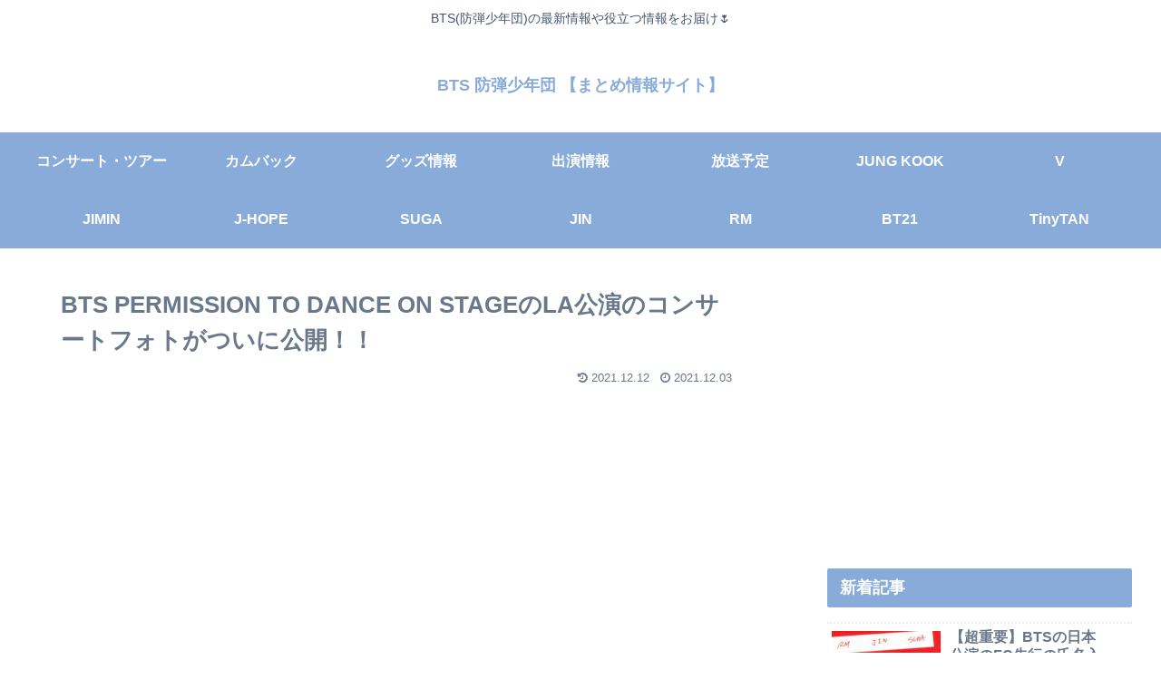

--- FILE ---
content_type: text/html; charset=UTF-8
request_url: https://bts613-bighit.com/bts-permission-to-dance-on-stage-la-concert-photo/
body_size: 34436
content:
<!doctype html>
<html lang="ja">

<head>
<meta charset="utf-8">
<meta http-equiv="X-UA-Compatible" content="IE=edge">
<meta name="viewport" content="width=device-width, initial-scale=1.0, viewport-fit=cover"/>

      
<!-- Global site tag (gtag.js) - Google Analytics -->
<script async src="https://www.googletagmanager.com/gtag/js?id=UA-154136193-1"></script>
<script>
  window.dataLayer = window.dataLayer || [];
  function gtag(){dataLayer.push(arguments);}
  gtag('js', new Date());

  gtag('config', 'UA-154136193-1');
</script>
<!-- /Global site tag (gtag.js) - Google Analytics -->

      
  <!-- preconnect dns-prefetch -->
<link rel="preconnect dns-prefetch" href="//www.googletagmanager.com">
<link rel="preconnect dns-prefetch" href="//www.google-analytics.com">
<link rel="preconnect dns-prefetch" href="//ajax.googleapis.com">
<link rel="preconnect dns-prefetch" href="//cdnjs.cloudflare.com">
<link rel="preconnect dns-prefetch" href="//pagead2.googlesyndication.com">
<link rel="preconnect dns-prefetch" href="//googleads.g.doubleclick.net">
<link rel="preconnect dns-prefetch" href="//tpc.googlesyndication.com">
<link rel="preconnect dns-prefetch" href="//ad.doubleclick.net">
<link rel="preconnect dns-prefetch" href="//www.gstatic.com">
<link rel="preconnect dns-prefetch" href="//cse.google.com">
<link rel="preconnect dns-prefetch" href="//fonts.gstatic.com">
<link rel="preconnect dns-prefetch" href="//fonts.googleapis.com">
<link rel="preconnect dns-prefetch" href="//cms.quantserve.com">
<link rel="preconnect dns-prefetch" href="//secure.gravatar.com">
<link rel="preconnect dns-prefetch" href="//cdn.syndication.twimg.com">
<link rel="preconnect dns-prefetch" href="//cdn.jsdelivr.net">
<link rel="preconnect dns-prefetch" href="//images-fe.ssl-images-amazon.com">
<link rel="preconnect dns-prefetch" href="//completion.amazon.com">
<link rel="preconnect dns-prefetch" href="//m.media-amazon.com">
<link rel="preconnect dns-prefetch" href="//i.moshimo.com">
<link rel="preconnect dns-prefetch" href="//aml.valuecommerce.com">
<link rel="preconnect dns-prefetch" href="//dalc.valuecommerce.com">
<link rel="preconnect dns-prefetch" href="//dalb.valuecommerce.com">
<title>BTS PERMISSION TO DANCE ON STAGEのLA公演のコンサートフォトがついに公開！！  |  BTS 防弾少年団 【まとめ情報サイト】</title>
<meta name='robots' content='max-image-preview:large' />

<!-- OGP -->
<meta property="og:type" content="article">
<meta property="og:description" content="BTS PERMISSION TO DANCE ON STAGE ソウルコンが開催決定！！BTS PERMISSION TO DANCE ON STAGE ソウルコンのチケット申込方法！！BTSBTSのLAコンサート「PERMISSION ">
<meta property="og:title" content="BTS PERMISSION TO DANCE ON STAGEのLA公演のコンサートフォトがついに公開！！">
<meta property="og:url" content="https://bts613-bighit.com/bts-permission-to-dance-on-stage-la-concert-photo/">
<meta property="og:image" content="https://bts613-bighit.com/wp-content/uploads/2021/12/8B9CF106-FA24-49D2-9195-F5C84B9F6A88.jpeg">
<meta property="og:site_name" content="BTS 防弾少年団 【まとめ情報サイト】">
<meta property="og:locale" content="ja_JP">
<meta property="article:published_time" content="2021-12-03T22:17:01+09:00" />
<meta property="article:modified_time" content="2021-12-12T17:41:31+09:00" />
<meta property="article:section" content="BTS">
<meta property="article:section" content="コンサート">
<meta property="article:section" content="フォト">
<meta property="article:section" content="急上昇">
<meta property="article:tag" content="BTS">
<meta property="article:tag" content="BTS PERMISSION TO DANCE ON STAGE">
<meta property="article:tag" content="BTS コンサート">
<meta property="article:tag" content="BTS フォト">
<meta property="article:tag" content="BTS ライブ">
<!-- /OGP -->

<!-- Twitter Card -->
<meta name="twitter:card" content="summary_large_image">
<meta property="twitter:description" content="BTS PERMISSION TO DANCE ON STAGE ソウルコンが開催決定！！BTS PERMISSION TO DANCE ON STAGE ソウルコンのチケット申込方法！！BTSBTSのLAコンサート「PERMISSION ">
<meta property="twitter:title" content="BTS PERMISSION TO DANCE ON STAGEのLA公演のコンサートフォトがついに公開！！">
<meta property="twitter:url" content="https://bts613-bighit.com/bts-permission-to-dance-on-stage-la-concert-photo/">
<meta name="twitter:image" content="https://bts613-bighit.com/wp-content/uploads/2021/12/8B9CF106-FA24-49D2-9195-F5C84B9F6A88.jpeg">
<meta name="twitter:domain" content="bts613-bighit.com">
<meta name="twitter:creator" content="@BTS_613Ari">
<meta name="twitter:site" content="@BTS_613Ari">
<!-- /Twitter Card -->
<link rel='dns-prefetch' href='//ajax.googleapis.com' />
<link rel='dns-prefetch' href='//cdnjs.cloudflare.com' />
<link rel='dns-prefetch' href='//s.w.org' />
<link rel="alternate" type="application/rss+xml" title="BTS 防弾少年団 【まとめ情報サイト】 &raquo; フィード" href="https://bts613-bighit.com/feed/" />
<link rel="alternate" type="application/rss+xml" title="BTS 防弾少年団 【まとめ情報サイト】 &raquo; コメントフィード" href="https://bts613-bighit.com/comments/feed/" />
<link rel="alternate" type="application/rss+xml" title="BTS 防弾少年団 【まとめ情報サイト】 &raquo; BTS PERMISSION TO DANCE ON STAGEのLA公演のコンサートフォトがついに公開！！ のコメントのフィード" href="https://bts613-bighit.com/bts-permission-to-dance-on-stage-la-concert-photo/feed/" />
<link rel='stylesheet' id='cocoon-style-css'  href='https://bts613-bighit.com/wp-content/themes/cocoon-master/style.css?ver=5.7.1&#038;fver=20201104084526' media='all' />
<link rel='stylesheet' id='cocoon-keyframes-css'  href='https://bts613-bighit.com/wp-content/themes/cocoon-master/keyframes.css?ver=5.7.1&#038;fver=20201104084526' media='all' />
<link rel='stylesheet' id='font-awesome-style-css'  href='https://bts613-bighit.com/wp-content/themes/cocoon-master/webfonts/fontawesome/css/font-awesome.min.css?ver=5.7.1&#038;fver=20201104084526' media='all' />
<link rel='stylesheet' id='icomoon-style-css'  href='https://bts613-bighit.com/wp-content/themes/cocoon-master/webfonts/icomoon/style.css?ver=5.7.1&#038;fver=20201104084526' media='all' />
<link rel='stylesheet' id='baguettebox-style-css'  href='https://bts613-bighit.com/wp-content/themes/cocoon-master/plugins/baguettebox/dist/baguetteBox.min.css?ver=5.7.1&#038;fver=20201104084526' media='all' />
<link rel='stylesheet' id='cocoon-skin-style-css'  href='https://bts613-bighit.com/wp-content/themes/cocoon-master/skins/skin-season-winter/style.css?ver=5.7.1&#038;fver=20201104084526' media='all' />
<style id='cocoon-skin-style-inline-css'>
@media screen and (max-width:480px){.page-body,.menu-content{font-size:16px}}.main{width:860px}.sidebar{width:376px}@media screen and (max-width:1260px){.wrap{width:auto}.main,.sidebar,.sidebar-left .main,.sidebar-left .sidebar{margin:0 .5%}.main{width:67%}.sidebar{padding:10px;width:30%}.entry-card-thumb{width:38%}.entry-card-content{margin-left:40%}}body::after{content:url(https://bts613-bighit.com/wp-content/themes/cocoon-master/lib/analytics/access.php?post_id=49159&post_type=post);visibility:hidden;position:absolute;bottom:0;right:0;width:1px;height:1px;overflow:hidden;display:inline!important}.toc-checkbox{display:none}.toc-content{visibility:hidden;height:0;opacity:.2;transition:all .5s ease-out}.toc-checkbox:checked~.toc-content{visibility:visible;padding-top:.6em;height:100%;opacity:1}.toc-title::after{content:'[開く]';margin-left:.5em;cursor:pointer;font-size:.8em}.toc-title:hover::after{text-decoration:underline}.toc-checkbox:checked+.toc-title::after{content:'[閉じる]'}#respond{display:none}.entry-content>*,.demo .entry-content p{line-height:1.8}.entry-content>*,.demo .entry-content p{margin-top:1.4em;margin-bottom:1.4em}.article .micro-top{margin-bottom:-1.54em}.article .micro-balloon{margin-bottom:-1.12em}.article .micro-bottom{margin-top:-1.54em}.article .micro-bottom.micro-balloon{margin-top:-1.12em;margin-bottom:1.4em}.blank-box.bb-key-color{border-color:#19448e}.iic-key-color li::before{color:#19448e}.blank-box.bb-tab.bb-key-color::before{background-color:#19448e}.tb-key-color .toggle-button{border:1px solid #19448e;background:#19448e;color:#fff}.tb-key-color .toggle-button::before{color:#ccc}.tb-key-color .toggle-checkbox:checked~.toggle-content{border-color:#19448e}.cb-key-color.caption-box{border-color:#19448e}.cb-key-color .caption-box-label{background-color:#19448e;color:#fff}.tcb-key-color .tab-caption-box-label{background-color:#19448e;color:#fff}.tcb-key-color .tab-caption-box-content{border-color:#19448e}.lb-key-color .label-box-content{border-color:#19448e}.mc-key-color{background-color:#19448e;color:#fff;border:0}.mc-key-color.micro-bottom::after{border-bottom-color:#19448e;border-top-color:transparent}.mc-key-color::before{border-top-color:transparent;border-bottom-color:transparent}.mc-key-color::after{border-top-color:#19448e}.btn-key-color,.btn-wrap.btn-wrap-key-color>a{background-color:#19448e}.has-text-color.has-key-color-color{color:#19448e}.has-background.has-key-color-background-color{background-color:#19448e}.article.page-body,body#tinymce.wp-editor{background-color:#fff}.article.page-body,.editor-post-title__block .editor-post-title__input,body#tinymce.wp-editor{color:#333}.body .has-key-color-background-color{background-color:#19448e}.body .has-key-color-color{color:#19448e}.body .has-key-color-border-color{border-color:#19448e}.btn-wrap.has-key-color-background-color>a{background-color:#19448e}.btn-wrap.has-key-color-color>a{color:#19448e}.btn-wrap.has-key-color-border-color>a{border-color:#19448e}.bb-tab.has-key-color-border-color .bb-label{background-color:#19448e}.toggle-wrap.has-key-color-border-color .toggle-button{background-color:#19448e}.toggle-wrap.has-key-color-border-color .toggle-button,.toggle-wrap.has-key-color-border-color .toggle-content{border-color:#19448e}.iconlist-box.has-key-color-icon-color li::before{color:#19448e}.micro-balloon.has-key-color-background-color{background-color:#19448e;border-color:transparent}.micro-balloon.has-key-color-background-color.micro-bottom::after{border-bottom-color:#19448e;border-top-color:transparent}.micro-balloon.has-key-color-background-color::before{border-top-color:transparent;border-bottom-color:transparent}.micro-balloon.has-key-color-background-color::after{border-top-color:#19448e}.micro-balloon.has-border-color.has-key-color-border-color{border-color:#19448e}.micro-balloon.micro-top.has-key-color-border-color::before{border-top-color:#19448e}.micro-balloon.micro-bottom.has-key-color-border-color::before{border-bottom-color:#19448e}.caption-box.has-key-color-border-color .box-label{background-color:#19448e}.tab-caption-box.has-key-color-border-color .box-label{background-color:#19448e}.tab-caption-box.has-key-color-border-color .box-content{border-color:#19448e}.tab-caption-box.has-key-color-background-color .box-content{background-color:#19448e}.label-box.has-key-color-border-color .box-content{border-color:#19448e}.label-box.has-key-color-background-color .box-content{background-color:#19448e}.sbp-l .speech-balloon.has-key-color-border-color::before{border-right-color:#19448e}.sbp-r .speech-balloon.has-key-color-border-color::before{border-left-color:#19448e}.sbp-l .speech-balloon.has-key-color-background-color::after{border-right-color:#19448e}.sbp-r .speech-balloon.has-key-color-background-color::after{border-left-color:#19448e}.sbs-line.sbp-r .speech-balloon.has-key-color-background-color{background-color:#19448e}.sbs-line.sbp-r .speech-balloon.has-key-color-border-color{border-color:#19448e}.speech-wrap.sbs-think .speech-balloon.has-key-color-border-color::before,.speech-wrap.sbs-think .speech-balloon.has-key-color-border-color::after{border-color:#19448e}.sbs-think .speech-balloon.has-key-color-background-color::before,.sbs-think .speech-balloon.has-key-color-background-color::after{background-color:#19448e}.timeline-box.has-key-color-point-color .timeline-item::before{background-color:#19448e}.body .has-red-background-color{background-color:#e60033}.body .has-red-color{color:#e60033}.body .has-red-border-color{border-color:#e60033}.btn-wrap.has-red-background-color>a{background-color:#e60033}.btn-wrap.has-red-color>a{color:#e60033}.btn-wrap.has-red-border-color>a{border-color:#e60033}.bb-tab.has-red-border-color .bb-label{background-color:#e60033}.toggle-wrap.has-red-border-color .toggle-button{background-color:#e60033}.toggle-wrap.has-red-border-color .toggle-button,.toggle-wrap.has-red-border-color .toggle-content{border-color:#e60033}.iconlist-box.has-red-icon-color li::before{color:#e60033}.micro-balloon.has-red-background-color{background-color:#e60033;border-color:transparent}.micro-balloon.has-red-background-color.micro-bottom::after{border-bottom-color:#e60033;border-top-color:transparent}.micro-balloon.has-red-background-color::before{border-top-color:transparent;border-bottom-color:transparent}.micro-balloon.has-red-background-color::after{border-top-color:#e60033}.micro-balloon.has-border-color.has-red-border-color{border-color:#e60033}.micro-balloon.micro-top.has-red-border-color::before{border-top-color:#e60033}.micro-balloon.micro-bottom.has-red-border-color::before{border-bottom-color:#e60033}.caption-box.has-red-border-color .box-label{background-color:#e60033}.tab-caption-box.has-red-border-color .box-label{background-color:#e60033}.tab-caption-box.has-red-border-color .box-content{border-color:#e60033}.tab-caption-box.has-red-background-color .box-content{background-color:#e60033}.label-box.has-red-border-color .box-content{border-color:#e60033}.label-box.has-red-background-color .box-content{background-color:#e60033}.sbp-l .speech-balloon.has-red-border-color::before{border-right-color:#e60033}.sbp-r .speech-balloon.has-red-border-color::before{border-left-color:#e60033}.sbp-l .speech-balloon.has-red-background-color::after{border-right-color:#e60033}.sbp-r .speech-balloon.has-red-background-color::after{border-left-color:#e60033}.sbs-line.sbp-r .speech-balloon.has-red-background-color{background-color:#e60033}.sbs-line.sbp-r .speech-balloon.has-red-border-color{border-color:#e60033}.speech-wrap.sbs-think .speech-balloon.has-red-border-color::before,.speech-wrap.sbs-think .speech-balloon.has-red-border-color::after{border-color:#e60033}.sbs-think .speech-balloon.has-red-background-color::before,.sbs-think .speech-balloon.has-red-background-color::after{background-color:#e60033}.timeline-box.has-red-point-color .timeline-item::before{background-color:#e60033}.body .has-pink-background-color{background-color:#e95295}.body .has-pink-color{color:#e95295}.body .has-pink-border-color{border-color:#e95295}.btn-wrap.has-pink-background-color>a{background-color:#e95295}.btn-wrap.has-pink-color>a{color:#e95295}.btn-wrap.has-pink-border-color>a{border-color:#e95295}.bb-tab.has-pink-border-color .bb-label{background-color:#e95295}.toggle-wrap.has-pink-border-color .toggle-button{background-color:#e95295}.toggle-wrap.has-pink-border-color .toggle-button,.toggle-wrap.has-pink-border-color .toggle-content{border-color:#e95295}.iconlist-box.has-pink-icon-color li::before{color:#e95295}.micro-balloon.has-pink-background-color{background-color:#e95295;border-color:transparent}.micro-balloon.has-pink-background-color.micro-bottom::after{border-bottom-color:#e95295;border-top-color:transparent}.micro-balloon.has-pink-background-color::before{border-top-color:transparent;border-bottom-color:transparent}.micro-balloon.has-pink-background-color::after{border-top-color:#e95295}.micro-balloon.has-border-color.has-pink-border-color{border-color:#e95295}.micro-balloon.micro-top.has-pink-border-color::before{border-top-color:#e95295}.micro-balloon.micro-bottom.has-pink-border-color::before{border-bottom-color:#e95295}.caption-box.has-pink-border-color .box-label{background-color:#e95295}.tab-caption-box.has-pink-border-color .box-label{background-color:#e95295}.tab-caption-box.has-pink-border-color .box-content{border-color:#e95295}.tab-caption-box.has-pink-background-color .box-content{background-color:#e95295}.label-box.has-pink-border-color .box-content{border-color:#e95295}.label-box.has-pink-background-color .box-content{background-color:#e95295}.sbp-l .speech-balloon.has-pink-border-color::before{border-right-color:#e95295}.sbp-r .speech-balloon.has-pink-border-color::before{border-left-color:#e95295}.sbp-l .speech-balloon.has-pink-background-color::after{border-right-color:#e95295}.sbp-r .speech-balloon.has-pink-background-color::after{border-left-color:#e95295}.sbs-line.sbp-r .speech-balloon.has-pink-background-color{background-color:#e95295}.sbs-line.sbp-r .speech-balloon.has-pink-border-color{border-color:#e95295}.speech-wrap.sbs-think .speech-balloon.has-pink-border-color::before,.speech-wrap.sbs-think .speech-balloon.has-pink-border-color::after{border-color:#e95295}.sbs-think .speech-balloon.has-pink-background-color::before,.sbs-think .speech-balloon.has-pink-background-color::after{background-color:#e95295}.timeline-box.has-pink-point-color .timeline-item::before{background-color:#e95295}.body .has-purple-background-color{background-color:#884898}.body .has-purple-color{color:#884898}.body .has-purple-border-color{border-color:#884898}.btn-wrap.has-purple-background-color>a{background-color:#884898}.btn-wrap.has-purple-color>a{color:#884898}.btn-wrap.has-purple-border-color>a{border-color:#884898}.bb-tab.has-purple-border-color .bb-label{background-color:#884898}.toggle-wrap.has-purple-border-color .toggle-button{background-color:#884898}.toggle-wrap.has-purple-border-color .toggle-button,.toggle-wrap.has-purple-border-color .toggle-content{border-color:#884898}.iconlist-box.has-purple-icon-color li::before{color:#884898}.micro-balloon.has-purple-background-color{background-color:#884898;border-color:transparent}.micro-balloon.has-purple-background-color.micro-bottom::after{border-bottom-color:#884898;border-top-color:transparent}.micro-balloon.has-purple-background-color::before{border-top-color:transparent;border-bottom-color:transparent}.micro-balloon.has-purple-background-color::after{border-top-color:#884898}.micro-balloon.has-border-color.has-purple-border-color{border-color:#884898}.micro-balloon.micro-top.has-purple-border-color::before{border-top-color:#884898}.micro-balloon.micro-bottom.has-purple-border-color::before{border-bottom-color:#884898}.caption-box.has-purple-border-color .box-label{background-color:#884898}.tab-caption-box.has-purple-border-color .box-label{background-color:#884898}.tab-caption-box.has-purple-border-color .box-content{border-color:#884898}.tab-caption-box.has-purple-background-color .box-content{background-color:#884898}.label-box.has-purple-border-color .box-content{border-color:#884898}.label-box.has-purple-background-color .box-content{background-color:#884898}.sbp-l .speech-balloon.has-purple-border-color::before{border-right-color:#884898}.sbp-r .speech-balloon.has-purple-border-color::before{border-left-color:#884898}.sbp-l .speech-balloon.has-purple-background-color::after{border-right-color:#884898}.sbp-r .speech-balloon.has-purple-background-color::after{border-left-color:#884898}.sbs-line.sbp-r .speech-balloon.has-purple-background-color{background-color:#884898}.sbs-line.sbp-r .speech-balloon.has-purple-border-color{border-color:#884898}.speech-wrap.sbs-think .speech-balloon.has-purple-border-color::before,.speech-wrap.sbs-think .speech-balloon.has-purple-border-color::after{border-color:#884898}.sbs-think .speech-balloon.has-purple-background-color::before,.sbs-think .speech-balloon.has-purple-background-color::after{background-color:#884898}.timeline-box.has-purple-point-color .timeline-item::before{background-color:#884898}.body .has-deep-background-color{background-color:#55295b}.body .has-deep-color{color:#55295b}.body .has-deep-border-color{border-color:#55295b}.btn-wrap.has-deep-background-color>a{background-color:#55295b}.btn-wrap.has-deep-color>a{color:#55295b}.btn-wrap.has-deep-border-color>a{border-color:#55295b}.bb-tab.has-deep-border-color .bb-label{background-color:#55295b}.toggle-wrap.has-deep-border-color .toggle-button{background-color:#55295b}.toggle-wrap.has-deep-border-color .toggle-button,.toggle-wrap.has-deep-border-color .toggle-content{border-color:#55295b}.iconlist-box.has-deep-icon-color li::before{color:#55295b}.micro-balloon.has-deep-background-color{background-color:#55295b;border-color:transparent}.micro-balloon.has-deep-background-color.micro-bottom::after{border-bottom-color:#55295b;border-top-color:transparent}.micro-balloon.has-deep-background-color::before{border-top-color:transparent;border-bottom-color:transparent}.micro-balloon.has-deep-background-color::after{border-top-color:#55295b}.micro-balloon.has-border-color.has-deep-border-color{border-color:#55295b}.micro-balloon.micro-top.has-deep-border-color::before{border-top-color:#55295b}.micro-balloon.micro-bottom.has-deep-border-color::before{border-bottom-color:#55295b}.caption-box.has-deep-border-color .box-label{background-color:#55295b}.tab-caption-box.has-deep-border-color .box-label{background-color:#55295b}.tab-caption-box.has-deep-border-color .box-content{border-color:#55295b}.tab-caption-box.has-deep-background-color .box-content{background-color:#55295b}.label-box.has-deep-border-color .box-content{border-color:#55295b}.label-box.has-deep-background-color .box-content{background-color:#55295b}.sbp-l .speech-balloon.has-deep-border-color::before{border-right-color:#55295b}.sbp-r .speech-balloon.has-deep-border-color::before{border-left-color:#55295b}.sbp-l .speech-balloon.has-deep-background-color::after{border-right-color:#55295b}.sbp-r .speech-balloon.has-deep-background-color::after{border-left-color:#55295b}.sbs-line.sbp-r .speech-balloon.has-deep-background-color{background-color:#55295b}.sbs-line.sbp-r .speech-balloon.has-deep-border-color{border-color:#55295b}.speech-wrap.sbs-think .speech-balloon.has-deep-border-color::before,.speech-wrap.sbs-think .speech-balloon.has-deep-border-color::after{border-color:#55295b}.sbs-think .speech-balloon.has-deep-background-color::before,.sbs-think .speech-balloon.has-deep-background-color::after{background-color:#55295b}.timeline-box.has-deep-point-color .timeline-item::before{background-color:#55295b}.body .has-indigo-background-color{background-color:#1e50a2}.body .has-indigo-color{color:#1e50a2}.body .has-indigo-border-color{border-color:#1e50a2}.btn-wrap.has-indigo-background-color>a{background-color:#1e50a2}.btn-wrap.has-indigo-color>a{color:#1e50a2}.btn-wrap.has-indigo-border-color>a{border-color:#1e50a2}.bb-tab.has-indigo-border-color .bb-label{background-color:#1e50a2}.toggle-wrap.has-indigo-border-color .toggle-button{background-color:#1e50a2}.toggle-wrap.has-indigo-border-color .toggle-button,.toggle-wrap.has-indigo-border-color .toggle-content{border-color:#1e50a2}.iconlist-box.has-indigo-icon-color li::before{color:#1e50a2}.micro-balloon.has-indigo-background-color{background-color:#1e50a2;border-color:transparent}.micro-balloon.has-indigo-background-color.micro-bottom::after{border-bottom-color:#1e50a2;border-top-color:transparent}.micro-balloon.has-indigo-background-color::before{border-top-color:transparent;border-bottom-color:transparent}.micro-balloon.has-indigo-background-color::after{border-top-color:#1e50a2}.micro-balloon.has-border-color.has-indigo-border-color{border-color:#1e50a2}.micro-balloon.micro-top.has-indigo-border-color::before{border-top-color:#1e50a2}.micro-balloon.micro-bottom.has-indigo-border-color::before{border-bottom-color:#1e50a2}.caption-box.has-indigo-border-color .box-label{background-color:#1e50a2}.tab-caption-box.has-indigo-border-color .box-label{background-color:#1e50a2}.tab-caption-box.has-indigo-border-color .box-content{border-color:#1e50a2}.tab-caption-box.has-indigo-background-color .box-content{background-color:#1e50a2}.label-box.has-indigo-border-color .box-content{border-color:#1e50a2}.label-box.has-indigo-background-color .box-content{background-color:#1e50a2}.sbp-l .speech-balloon.has-indigo-border-color::before{border-right-color:#1e50a2}.sbp-r .speech-balloon.has-indigo-border-color::before{border-left-color:#1e50a2}.sbp-l .speech-balloon.has-indigo-background-color::after{border-right-color:#1e50a2}.sbp-r .speech-balloon.has-indigo-background-color::after{border-left-color:#1e50a2}.sbs-line.sbp-r .speech-balloon.has-indigo-background-color{background-color:#1e50a2}.sbs-line.sbp-r .speech-balloon.has-indigo-border-color{border-color:#1e50a2}.speech-wrap.sbs-think .speech-balloon.has-indigo-border-color::before,.speech-wrap.sbs-think .speech-balloon.has-indigo-border-color::after{border-color:#1e50a2}.sbs-think .speech-balloon.has-indigo-background-color::before,.sbs-think .speech-balloon.has-indigo-background-color::after{background-color:#1e50a2}.timeline-box.has-indigo-point-color .timeline-item::before{background-color:#1e50a2}.body .has-blue-background-color{background-color:#0095d9}.body .has-blue-color{color:#0095d9}.body .has-blue-border-color{border-color:#0095d9}.btn-wrap.has-blue-background-color>a{background-color:#0095d9}.btn-wrap.has-blue-color>a{color:#0095d9}.btn-wrap.has-blue-border-color>a{border-color:#0095d9}.bb-tab.has-blue-border-color .bb-label{background-color:#0095d9}.toggle-wrap.has-blue-border-color .toggle-button{background-color:#0095d9}.toggle-wrap.has-blue-border-color .toggle-button,.toggle-wrap.has-blue-border-color .toggle-content{border-color:#0095d9}.iconlist-box.has-blue-icon-color li::before{color:#0095d9}.micro-balloon.has-blue-background-color{background-color:#0095d9;border-color:transparent}.micro-balloon.has-blue-background-color.micro-bottom::after{border-bottom-color:#0095d9;border-top-color:transparent}.micro-balloon.has-blue-background-color::before{border-top-color:transparent;border-bottom-color:transparent}.micro-balloon.has-blue-background-color::after{border-top-color:#0095d9}.micro-balloon.has-border-color.has-blue-border-color{border-color:#0095d9}.micro-balloon.micro-top.has-blue-border-color::before{border-top-color:#0095d9}.micro-balloon.micro-bottom.has-blue-border-color::before{border-bottom-color:#0095d9}.caption-box.has-blue-border-color .box-label{background-color:#0095d9}.tab-caption-box.has-blue-border-color .box-label{background-color:#0095d9}.tab-caption-box.has-blue-border-color .box-content{border-color:#0095d9}.tab-caption-box.has-blue-background-color .box-content{background-color:#0095d9}.label-box.has-blue-border-color .box-content{border-color:#0095d9}.label-box.has-blue-background-color .box-content{background-color:#0095d9}.sbp-l .speech-balloon.has-blue-border-color::before{border-right-color:#0095d9}.sbp-r .speech-balloon.has-blue-border-color::before{border-left-color:#0095d9}.sbp-l .speech-balloon.has-blue-background-color::after{border-right-color:#0095d9}.sbp-r .speech-balloon.has-blue-background-color::after{border-left-color:#0095d9}.sbs-line.sbp-r .speech-balloon.has-blue-background-color{background-color:#0095d9}.sbs-line.sbp-r .speech-balloon.has-blue-border-color{border-color:#0095d9}.speech-wrap.sbs-think .speech-balloon.has-blue-border-color::before,.speech-wrap.sbs-think .speech-balloon.has-blue-border-color::after{border-color:#0095d9}.sbs-think .speech-balloon.has-blue-background-color::before,.sbs-think .speech-balloon.has-blue-background-color::after{background-color:#0095d9}.timeline-box.has-blue-point-color .timeline-item::before{background-color:#0095d9}.body .has-light-blue-background-color{background-color:#2ca9e1}.body .has-light-blue-color{color:#2ca9e1}.body .has-light-blue-border-color{border-color:#2ca9e1}.btn-wrap.has-light-blue-background-color>a{background-color:#2ca9e1}.btn-wrap.has-light-blue-color>a{color:#2ca9e1}.btn-wrap.has-light-blue-border-color>a{border-color:#2ca9e1}.bb-tab.has-light-blue-border-color .bb-label{background-color:#2ca9e1}.toggle-wrap.has-light-blue-border-color .toggle-button{background-color:#2ca9e1}.toggle-wrap.has-light-blue-border-color .toggle-button,.toggle-wrap.has-light-blue-border-color .toggle-content{border-color:#2ca9e1}.iconlist-box.has-light-blue-icon-color li::before{color:#2ca9e1}.micro-balloon.has-light-blue-background-color{background-color:#2ca9e1;border-color:transparent}.micro-balloon.has-light-blue-background-color.micro-bottom::after{border-bottom-color:#2ca9e1;border-top-color:transparent}.micro-balloon.has-light-blue-background-color::before{border-top-color:transparent;border-bottom-color:transparent}.micro-balloon.has-light-blue-background-color::after{border-top-color:#2ca9e1}.micro-balloon.has-border-color.has-light-blue-border-color{border-color:#2ca9e1}.micro-balloon.micro-top.has-light-blue-border-color::before{border-top-color:#2ca9e1}.micro-balloon.micro-bottom.has-light-blue-border-color::before{border-bottom-color:#2ca9e1}.caption-box.has-light-blue-border-color .box-label{background-color:#2ca9e1}.tab-caption-box.has-light-blue-border-color .box-label{background-color:#2ca9e1}.tab-caption-box.has-light-blue-border-color .box-content{border-color:#2ca9e1}.tab-caption-box.has-light-blue-background-color .box-content{background-color:#2ca9e1}.label-box.has-light-blue-border-color .box-content{border-color:#2ca9e1}.label-box.has-light-blue-background-color .box-content{background-color:#2ca9e1}.sbp-l .speech-balloon.has-light-blue-border-color::before{border-right-color:#2ca9e1}.sbp-r .speech-balloon.has-light-blue-border-color::before{border-left-color:#2ca9e1}.sbp-l .speech-balloon.has-light-blue-background-color::after{border-right-color:#2ca9e1}.sbp-r .speech-balloon.has-light-blue-background-color::after{border-left-color:#2ca9e1}.sbs-line.sbp-r .speech-balloon.has-light-blue-background-color{background-color:#2ca9e1}.sbs-line.sbp-r .speech-balloon.has-light-blue-border-color{border-color:#2ca9e1}.speech-wrap.sbs-think .speech-balloon.has-light-blue-border-color::before,.speech-wrap.sbs-think .speech-balloon.has-light-blue-border-color::after{border-color:#2ca9e1}.sbs-think .speech-balloon.has-light-blue-background-color::before,.sbs-think .speech-balloon.has-light-blue-background-color::after{background-color:#2ca9e1}.timeline-box.has-light-blue-point-color .timeline-item::before{background-color:#2ca9e1}.body .has-cyan-background-color{background-color:#00a3af}.body .has-cyan-color{color:#00a3af}.body .has-cyan-border-color{border-color:#00a3af}.btn-wrap.has-cyan-background-color>a{background-color:#00a3af}.btn-wrap.has-cyan-color>a{color:#00a3af}.btn-wrap.has-cyan-border-color>a{border-color:#00a3af}.bb-tab.has-cyan-border-color .bb-label{background-color:#00a3af}.toggle-wrap.has-cyan-border-color .toggle-button{background-color:#00a3af}.toggle-wrap.has-cyan-border-color .toggle-button,.toggle-wrap.has-cyan-border-color .toggle-content{border-color:#00a3af}.iconlist-box.has-cyan-icon-color li::before{color:#00a3af}.micro-balloon.has-cyan-background-color{background-color:#00a3af;border-color:transparent}.micro-balloon.has-cyan-background-color.micro-bottom::after{border-bottom-color:#00a3af;border-top-color:transparent}.micro-balloon.has-cyan-background-color::before{border-top-color:transparent;border-bottom-color:transparent}.micro-balloon.has-cyan-background-color::after{border-top-color:#00a3af}.micro-balloon.has-border-color.has-cyan-border-color{border-color:#00a3af}.micro-balloon.micro-top.has-cyan-border-color::before{border-top-color:#00a3af}.micro-balloon.micro-bottom.has-cyan-border-color::before{border-bottom-color:#00a3af}.caption-box.has-cyan-border-color .box-label{background-color:#00a3af}.tab-caption-box.has-cyan-border-color .box-label{background-color:#00a3af}.tab-caption-box.has-cyan-border-color .box-content{border-color:#00a3af}.tab-caption-box.has-cyan-background-color .box-content{background-color:#00a3af}.label-box.has-cyan-border-color .box-content{border-color:#00a3af}.label-box.has-cyan-background-color .box-content{background-color:#00a3af}.sbp-l .speech-balloon.has-cyan-border-color::before{border-right-color:#00a3af}.sbp-r .speech-balloon.has-cyan-border-color::before{border-left-color:#00a3af}.sbp-l .speech-balloon.has-cyan-background-color::after{border-right-color:#00a3af}.sbp-r .speech-balloon.has-cyan-background-color::after{border-left-color:#00a3af}.sbs-line.sbp-r .speech-balloon.has-cyan-background-color{background-color:#00a3af}.sbs-line.sbp-r .speech-balloon.has-cyan-border-color{border-color:#00a3af}.speech-wrap.sbs-think .speech-balloon.has-cyan-border-color::before,.speech-wrap.sbs-think .speech-balloon.has-cyan-border-color::after{border-color:#00a3af}.sbs-think .speech-balloon.has-cyan-background-color::before,.sbs-think .speech-balloon.has-cyan-background-color::after{background-color:#00a3af}.timeline-box.has-cyan-point-color .timeline-item::before{background-color:#00a3af}.body .has-teal-background-color{background-color:#007b43}.body .has-teal-color{color:#007b43}.body .has-teal-border-color{border-color:#007b43}.btn-wrap.has-teal-background-color>a{background-color:#007b43}.btn-wrap.has-teal-color>a{color:#007b43}.btn-wrap.has-teal-border-color>a{border-color:#007b43}.bb-tab.has-teal-border-color .bb-label{background-color:#007b43}.toggle-wrap.has-teal-border-color .toggle-button{background-color:#007b43}.toggle-wrap.has-teal-border-color .toggle-button,.toggle-wrap.has-teal-border-color .toggle-content{border-color:#007b43}.iconlist-box.has-teal-icon-color li::before{color:#007b43}.micro-balloon.has-teal-background-color{background-color:#007b43;border-color:transparent}.micro-balloon.has-teal-background-color.micro-bottom::after{border-bottom-color:#007b43;border-top-color:transparent}.micro-balloon.has-teal-background-color::before{border-top-color:transparent;border-bottom-color:transparent}.micro-balloon.has-teal-background-color::after{border-top-color:#007b43}.micro-balloon.has-border-color.has-teal-border-color{border-color:#007b43}.micro-balloon.micro-top.has-teal-border-color::before{border-top-color:#007b43}.micro-balloon.micro-bottom.has-teal-border-color::before{border-bottom-color:#007b43}.caption-box.has-teal-border-color .box-label{background-color:#007b43}.tab-caption-box.has-teal-border-color .box-label{background-color:#007b43}.tab-caption-box.has-teal-border-color .box-content{border-color:#007b43}.tab-caption-box.has-teal-background-color .box-content{background-color:#007b43}.label-box.has-teal-border-color .box-content{border-color:#007b43}.label-box.has-teal-background-color .box-content{background-color:#007b43}.sbp-l .speech-balloon.has-teal-border-color::before{border-right-color:#007b43}.sbp-r .speech-balloon.has-teal-border-color::before{border-left-color:#007b43}.sbp-l .speech-balloon.has-teal-background-color::after{border-right-color:#007b43}.sbp-r .speech-balloon.has-teal-background-color::after{border-left-color:#007b43}.sbs-line.sbp-r .speech-balloon.has-teal-background-color{background-color:#007b43}.sbs-line.sbp-r .speech-balloon.has-teal-border-color{border-color:#007b43}.speech-wrap.sbs-think .speech-balloon.has-teal-border-color::before,.speech-wrap.sbs-think .speech-balloon.has-teal-border-color::after{border-color:#007b43}.sbs-think .speech-balloon.has-teal-background-color::before,.sbs-think .speech-balloon.has-teal-background-color::after{background-color:#007b43}.timeline-box.has-teal-point-color .timeline-item::before{background-color:#007b43}.body .has-green-background-color{background-color:#3eb370}.body .has-green-color{color:#3eb370}.body .has-green-border-color{border-color:#3eb370}.btn-wrap.has-green-background-color>a{background-color:#3eb370}.btn-wrap.has-green-color>a{color:#3eb370}.btn-wrap.has-green-border-color>a{border-color:#3eb370}.bb-tab.has-green-border-color .bb-label{background-color:#3eb370}.toggle-wrap.has-green-border-color .toggle-button{background-color:#3eb370}.toggle-wrap.has-green-border-color .toggle-button,.toggle-wrap.has-green-border-color .toggle-content{border-color:#3eb370}.iconlist-box.has-green-icon-color li::before{color:#3eb370}.micro-balloon.has-green-background-color{background-color:#3eb370;border-color:transparent}.micro-balloon.has-green-background-color.micro-bottom::after{border-bottom-color:#3eb370;border-top-color:transparent}.micro-balloon.has-green-background-color::before{border-top-color:transparent;border-bottom-color:transparent}.micro-balloon.has-green-background-color::after{border-top-color:#3eb370}.micro-balloon.has-border-color.has-green-border-color{border-color:#3eb370}.micro-balloon.micro-top.has-green-border-color::before{border-top-color:#3eb370}.micro-balloon.micro-bottom.has-green-border-color::before{border-bottom-color:#3eb370}.caption-box.has-green-border-color .box-label{background-color:#3eb370}.tab-caption-box.has-green-border-color .box-label{background-color:#3eb370}.tab-caption-box.has-green-border-color .box-content{border-color:#3eb370}.tab-caption-box.has-green-background-color .box-content{background-color:#3eb370}.label-box.has-green-border-color .box-content{border-color:#3eb370}.label-box.has-green-background-color .box-content{background-color:#3eb370}.sbp-l .speech-balloon.has-green-border-color::before{border-right-color:#3eb370}.sbp-r .speech-balloon.has-green-border-color::before{border-left-color:#3eb370}.sbp-l .speech-balloon.has-green-background-color::after{border-right-color:#3eb370}.sbp-r .speech-balloon.has-green-background-color::after{border-left-color:#3eb370}.sbs-line.sbp-r .speech-balloon.has-green-background-color{background-color:#3eb370}.sbs-line.sbp-r .speech-balloon.has-green-border-color{border-color:#3eb370}.speech-wrap.sbs-think .speech-balloon.has-green-border-color::before,.speech-wrap.sbs-think .speech-balloon.has-green-border-color::after{border-color:#3eb370}.sbs-think .speech-balloon.has-green-background-color::before,.sbs-think .speech-balloon.has-green-background-color::after{background-color:#3eb370}.timeline-box.has-green-point-color .timeline-item::before{background-color:#3eb370}.body .has-light-green-background-color{background-color:#8bc34a}.body .has-light-green-color{color:#8bc34a}.body .has-light-green-border-color{border-color:#8bc34a}.btn-wrap.has-light-green-background-color>a{background-color:#8bc34a}.btn-wrap.has-light-green-color>a{color:#8bc34a}.btn-wrap.has-light-green-border-color>a{border-color:#8bc34a}.bb-tab.has-light-green-border-color .bb-label{background-color:#8bc34a}.toggle-wrap.has-light-green-border-color .toggle-button{background-color:#8bc34a}.toggle-wrap.has-light-green-border-color .toggle-button,.toggle-wrap.has-light-green-border-color .toggle-content{border-color:#8bc34a}.iconlist-box.has-light-green-icon-color li::before{color:#8bc34a}.micro-balloon.has-light-green-background-color{background-color:#8bc34a;border-color:transparent}.micro-balloon.has-light-green-background-color.micro-bottom::after{border-bottom-color:#8bc34a;border-top-color:transparent}.micro-balloon.has-light-green-background-color::before{border-top-color:transparent;border-bottom-color:transparent}.micro-balloon.has-light-green-background-color::after{border-top-color:#8bc34a}.micro-balloon.has-border-color.has-light-green-border-color{border-color:#8bc34a}.micro-balloon.micro-top.has-light-green-border-color::before{border-top-color:#8bc34a}.micro-balloon.micro-bottom.has-light-green-border-color::before{border-bottom-color:#8bc34a}.caption-box.has-light-green-border-color .box-label{background-color:#8bc34a}.tab-caption-box.has-light-green-border-color .box-label{background-color:#8bc34a}.tab-caption-box.has-light-green-border-color .box-content{border-color:#8bc34a}.tab-caption-box.has-light-green-background-color .box-content{background-color:#8bc34a}.label-box.has-light-green-border-color .box-content{border-color:#8bc34a}.label-box.has-light-green-background-color .box-content{background-color:#8bc34a}.sbp-l .speech-balloon.has-light-green-border-color::before{border-right-color:#8bc34a}.sbp-r .speech-balloon.has-light-green-border-color::before{border-left-color:#8bc34a}.sbp-l .speech-balloon.has-light-green-background-color::after{border-right-color:#8bc34a}.sbp-r .speech-balloon.has-light-green-background-color::after{border-left-color:#8bc34a}.sbs-line.sbp-r .speech-balloon.has-light-green-background-color{background-color:#8bc34a}.sbs-line.sbp-r .speech-balloon.has-light-green-border-color{border-color:#8bc34a}.speech-wrap.sbs-think .speech-balloon.has-light-green-border-color::before,.speech-wrap.sbs-think .speech-balloon.has-light-green-border-color::after{border-color:#8bc34a}.sbs-think .speech-balloon.has-light-green-background-color::before,.sbs-think .speech-balloon.has-light-green-background-color::after{background-color:#8bc34a}.timeline-box.has-light-green-point-color .timeline-item::before{background-color:#8bc34a}.body .has-lime-background-color{background-color:#c3d825}.body .has-lime-color{color:#c3d825}.body .has-lime-border-color{border-color:#c3d825}.btn-wrap.has-lime-background-color>a{background-color:#c3d825}.btn-wrap.has-lime-color>a{color:#c3d825}.btn-wrap.has-lime-border-color>a{border-color:#c3d825}.bb-tab.has-lime-border-color .bb-label{background-color:#c3d825}.toggle-wrap.has-lime-border-color .toggle-button{background-color:#c3d825}.toggle-wrap.has-lime-border-color .toggle-button,.toggle-wrap.has-lime-border-color .toggle-content{border-color:#c3d825}.iconlist-box.has-lime-icon-color li::before{color:#c3d825}.micro-balloon.has-lime-background-color{background-color:#c3d825;border-color:transparent}.micro-balloon.has-lime-background-color.micro-bottom::after{border-bottom-color:#c3d825;border-top-color:transparent}.micro-balloon.has-lime-background-color::before{border-top-color:transparent;border-bottom-color:transparent}.micro-balloon.has-lime-background-color::after{border-top-color:#c3d825}.micro-balloon.has-border-color.has-lime-border-color{border-color:#c3d825}.micro-balloon.micro-top.has-lime-border-color::before{border-top-color:#c3d825}.micro-balloon.micro-bottom.has-lime-border-color::before{border-bottom-color:#c3d825}.caption-box.has-lime-border-color .box-label{background-color:#c3d825}.tab-caption-box.has-lime-border-color .box-label{background-color:#c3d825}.tab-caption-box.has-lime-border-color .box-content{border-color:#c3d825}.tab-caption-box.has-lime-background-color .box-content{background-color:#c3d825}.label-box.has-lime-border-color .box-content{border-color:#c3d825}.label-box.has-lime-background-color .box-content{background-color:#c3d825}.sbp-l .speech-balloon.has-lime-border-color::before{border-right-color:#c3d825}.sbp-r .speech-balloon.has-lime-border-color::before{border-left-color:#c3d825}.sbp-l .speech-balloon.has-lime-background-color::after{border-right-color:#c3d825}.sbp-r .speech-balloon.has-lime-background-color::after{border-left-color:#c3d825}.sbs-line.sbp-r .speech-balloon.has-lime-background-color{background-color:#c3d825}.sbs-line.sbp-r .speech-balloon.has-lime-border-color{border-color:#c3d825}.speech-wrap.sbs-think .speech-balloon.has-lime-border-color::before,.speech-wrap.sbs-think .speech-balloon.has-lime-border-color::after{border-color:#c3d825}.sbs-think .speech-balloon.has-lime-background-color::before,.sbs-think .speech-balloon.has-lime-background-color::after{background-color:#c3d825}.timeline-box.has-lime-point-color .timeline-item::before{background-color:#c3d825}.body .has-yellow-background-color{background-color:#ffd900}.body .has-yellow-color{color:#ffd900}.body .has-yellow-border-color{border-color:#ffd900}.btn-wrap.has-yellow-background-color>a{background-color:#ffd900}.btn-wrap.has-yellow-color>a{color:#ffd900}.btn-wrap.has-yellow-border-color>a{border-color:#ffd900}.bb-tab.has-yellow-border-color .bb-label{background-color:#ffd900}.toggle-wrap.has-yellow-border-color .toggle-button{background-color:#ffd900}.toggle-wrap.has-yellow-border-color .toggle-button,.toggle-wrap.has-yellow-border-color .toggle-content{border-color:#ffd900}.iconlist-box.has-yellow-icon-color li::before{color:#ffd900}.micro-balloon.has-yellow-background-color{background-color:#ffd900;border-color:transparent}.micro-balloon.has-yellow-background-color.micro-bottom::after{border-bottom-color:#ffd900;border-top-color:transparent}.micro-balloon.has-yellow-background-color::before{border-top-color:transparent;border-bottom-color:transparent}.micro-balloon.has-yellow-background-color::after{border-top-color:#ffd900}.micro-balloon.has-border-color.has-yellow-border-color{border-color:#ffd900}.micro-balloon.micro-top.has-yellow-border-color::before{border-top-color:#ffd900}.micro-balloon.micro-bottom.has-yellow-border-color::before{border-bottom-color:#ffd900}.caption-box.has-yellow-border-color .box-label{background-color:#ffd900}.tab-caption-box.has-yellow-border-color .box-label{background-color:#ffd900}.tab-caption-box.has-yellow-border-color .box-content{border-color:#ffd900}.tab-caption-box.has-yellow-background-color .box-content{background-color:#ffd900}.label-box.has-yellow-border-color .box-content{border-color:#ffd900}.label-box.has-yellow-background-color .box-content{background-color:#ffd900}.sbp-l .speech-balloon.has-yellow-border-color::before{border-right-color:#ffd900}.sbp-r .speech-balloon.has-yellow-border-color::before{border-left-color:#ffd900}.sbp-l .speech-balloon.has-yellow-background-color::after{border-right-color:#ffd900}.sbp-r .speech-balloon.has-yellow-background-color::after{border-left-color:#ffd900}.sbs-line.sbp-r .speech-balloon.has-yellow-background-color{background-color:#ffd900}.sbs-line.sbp-r .speech-balloon.has-yellow-border-color{border-color:#ffd900}.speech-wrap.sbs-think .speech-balloon.has-yellow-border-color::before,.speech-wrap.sbs-think .speech-balloon.has-yellow-border-color::after{border-color:#ffd900}.sbs-think .speech-balloon.has-yellow-background-color::before,.sbs-think .speech-balloon.has-yellow-background-color::after{background-color:#ffd900}.timeline-box.has-yellow-point-color .timeline-item::before{background-color:#ffd900}.body .has-amber-background-color{background-color:#ffc107}.body .has-amber-color{color:#ffc107}.body .has-amber-border-color{border-color:#ffc107}.btn-wrap.has-amber-background-color>a{background-color:#ffc107}.btn-wrap.has-amber-color>a{color:#ffc107}.btn-wrap.has-amber-border-color>a{border-color:#ffc107}.bb-tab.has-amber-border-color .bb-label{background-color:#ffc107}.toggle-wrap.has-amber-border-color .toggle-button{background-color:#ffc107}.toggle-wrap.has-amber-border-color .toggle-button,.toggle-wrap.has-amber-border-color .toggle-content{border-color:#ffc107}.iconlist-box.has-amber-icon-color li::before{color:#ffc107}.micro-balloon.has-amber-background-color{background-color:#ffc107;border-color:transparent}.micro-balloon.has-amber-background-color.micro-bottom::after{border-bottom-color:#ffc107;border-top-color:transparent}.micro-balloon.has-amber-background-color::before{border-top-color:transparent;border-bottom-color:transparent}.micro-balloon.has-amber-background-color::after{border-top-color:#ffc107}.micro-balloon.has-border-color.has-amber-border-color{border-color:#ffc107}.micro-balloon.micro-top.has-amber-border-color::before{border-top-color:#ffc107}.micro-balloon.micro-bottom.has-amber-border-color::before{border-bottom-color:#ffc107}.caption-box.has-amber-border-color .box-label{background-color:#ffc107}.tab-caption-box.has-amber-border-color .box-label{background-color:#ffc107}.tab-caption-box.has-amber-border-color .box-content{border-color:#ffc107}.tab-caption-box.has-amber-background-color .box-content{background-color:#ffc107}.label-box.has-amber-border-color .box-content{border-color:#ffc107}.label-box.has-amber-background-color .box-content{background-color:#ffc107}.sbp-l .speech-balloon.has-amber-border-color::before{border-right-color:#ffc107}.sbp-r .speech-balloon.has-amber-border-color::before{border-left-color:#ffc107}.sbp-l .speech-balloon.has-amber-background-color::after{border-right-color:#ffc107}.sbp-r .speech-balloon.has-amber-background-color::after{border-left-color:#ffc107}.sbs-line.sbp-r .speech-balloon.has-amber-background-color{background-color:#ffc107}.sbs-line.sbp-r .speech-balloon.has-amber-border-color{border-color:#ffc107}.speech-wrap.sbs-think .speech-balloon.has-amber-border-color::before,.speech-wrap.sbs-think .speech-balloon.has-amber-border-color::after{border-color:#ffc107}.sbs-think .speech-balloon.has-amber-background-color::before,.sbs-think .speech-balloon.has-amber-background-color::after{background-color:#ffc107}.timeline-box.has-amber-point-color .timeline-item::before{background-color:#ffc107}.body .has-orange-background-color{background-color:#f39800}.body .has-orange-color{color:#f39800}.body .has-orange-border-color{border-color:#f39800}.btn-wrap.has-orange-background-color>a{background-color:#f39800}.btn-wrap.has-orange-color>a{color:#f39800}.btn-wrap.has-orange-border-color>a{border-color:#f39800}.bb-tab.has-orange-border-color .bb-label{background-color:#f39800}.toggle-wrap.has-orange-border-color .toggle-button{background-color:#f39800}.toggle-wrap.has-orange-border-color .toggle-button,.toggle-wrap.has-orange-border-color .toggle-content{border-color:#f39800}.iconlist-box.has-orange-icon-color li::before{color:#f39800}.micro-balloon.has-orange-background-color{background-color:#f39800;border-color:transparent}.micro-balloon.has-orange-background-color.micro-bottom::after{border-bottom-color:#f39800;border-top-color:transparent}.micro-balloon.has-orange-background-color::before{border-top-color:transparent;border-bottom-color:transparent}.micro-balloon.has-orange-background-color::after{border-top-color:#f39800}.micro-balloon.has-border-color.has-orange-border-color{border-color:#f39800}.micro-balloon.micro-top.has-orange-border-color::before{border-top-color:#f39800}.micro-balloon.micro-bottom.has-orange-border-color::before{border-bottom-color:#f39800}.caption-box.has-orange-border-color .box-label{background-color:#f39800}.tab-caption-box.has-orange-border-color .box-label{background-color:#f39800}.tab-caption-box.has-orange-border-color .box-content{border-color:#f39800}.tab-caption-box.has-orange-background-color .box-content{background-color:#f39800}.label-box.has-orange-border-color .box-content{border-color:#f39800}.label-box.has-orange-background-color .box-content{background-color:#f39800}.sbp-l .speech-balloon.has-orange-border-color::before{border-right-color:#f39800}.sbp-r .speech-balloon.has-orange-border-color::before{border-left-color:#f39800}.sbp-l .speech-balloon.has-orange-background-color::after{border-right-color:#f39800}.sbp-r .speech-balloon.has-orange-background-color::after{border-left-color:#f39800}.sbs-line.sbp-r .speech-balloon.has-orange-background-color{background-color:#f39800}.sbs-line.sbp-r .speech-balloon.has-orange-border-color{border-color:#f39800}.speech-wrap.sbs-think .speech-balloon.has-orange-border-color::before,.speech-wrap.sbs-think .speech-balloon.has-orange-border-color::after{border-color:#f39800}.sbs-think .speech-balloon.has-orange-background-color::before,.sbs-think .speech-balloon.has-orange-background-color::after{background-color:#f39800}.timeline-box.has-orange-point-color .timeline-item::before{background-color:#f39800}.body .has-deep-orange-background-color{background-color:#ea5506}.body .has-deep-orange-color{color:#ea5506}.body .has-deep-orange-border-color{border-color:#ea5506}.btn-wrap.has-deep-orange-background-color>a{background-color:#ea5506}.btn-wrap.has-deep-orange-color>a{color:#ea5506}.btn-wrap.has-deep-orange-border-color>a{border-color:#ea5506}.bb-tab.has-deep-orange-border-color .bb-label{background-color:#ea5506}.toggle-wrap.has-deep-orange-border-color .toggle-button{background-color:#ea5506}.toggle-wrap.has-deep-orange-border-color .toggle-button,.toggle-wrap.has-deep-orange-border-color .toggle-content{border-color:#ea5506}.iconlist-box.has-deep-orange-icon-color li::before{color:#ea5506}.micro-balloon.has-deep-orange-background-color{background-color:#ea5506;border-color:transparent}.micro-balloon.has-deep-orange-background-color.micro-bottom::after{border-bottom-color:#ea5506;border-top-color:transparent}.micro-balloon.has-deep-orange-background-color::before{border-top-color:transparent;border-bottom-color:transparent}.micro-balloon.has-deep-orange-background-color::after{border-top-color:#ea5506}.micro-balloon.has-border-color.has-deep-orange-border-color{border-color:#ea5506}.micro-balloon.micro-top.has-deep-orange-border-color::before{border-top-color:#ea5506}.micro-balloon.micro-bottom.has-deep-orange-border-color::before{border-bottom-color:#ea5506}.caption-box.has-deep-orange-border-color .box-label{background-color:#ea5506}.tab-caption-box.has-deep-orange-border-color .box-label{background-color:#ea5506}.tab-caption-box.has-deep-orange-border-color .box-content{border-color:#ea5506}.tab-caption-box.has-deep-orange-background-color .box-content{background-color:#ea5506}.label-box.has-deep-orange-border-color .box-content{border-color:#ea5506}.label-box.has-deep-orange-background-color .box-content{background-color:#ea5506}.sbp-l .speech-balloon.has-deep-orange-border-color::before{border-right-color:#ea5506}.sbp-r .speech-balloon.has-deep-orange-border-color::before{border-left-color:#ea5506}.sbp-l .speech-balloon.has-deep-orange-background-color::after{border-right-color:#ea5506}.sbp-r .speech-balloon.has-deep-orange-background-color::after{border-left-color:#ea5506}.sbs-line.sbp-r .speech-balloon.has-deep-orange-background-color{background-color:#ea5506}.sbs-line.sbp-r .speech-balloon.has-deep-orange-border-color{border-color:#ea5506}.speech-wrap.sbs-think .speech-balloon.has-deep-orange-border-color::before,.speech-wrap.sbs-think .speech-balloon.has-deep-orange-border-color::after{border-color:#ea5506}.sbs-think .speech-balloon.has-deep-orange-background-color::before,.sbs-think .speech-balloon.has-deep-orange-background-color::after{background-color:#ea5506}.timeline-box.has-deep-orange-point-color .timeline-item::before{background-color:#ea5506}.body .has-brown-background-color{background-color:#954e2a}.body .has-brown-color{color:#954e2a}.body .has-brown-border-color{border-color:#954e2a}.btn-wrap.has-brown-background-color>a{background-color:#954e2a}.btn-wrap.has-brown-color>a{color:#954e2a}.btn-wrap.has-brown-border-color>a{border-color:#954e2a}.bb-tab.has-brown-border-color .bb-label{background-color:#954e2a}.toggle-wrap.has-brown-border-color .toggle-button{background-color:#954e2a}.toggle-wrap.has-brown-border-color .toggle-button,.toggle-wrap.has-brown-border-color .toggle-content{border-color:#954e2a}.iconlist-box.has-brown-icon-color li::before{color:#954e2a}.micro-balloon.has-brown-background-color{background-color:#954e2a;border-color:transparent}.micro-balloon.has-brown-background-color.micro-bottom::after{border-bottom-color:#954e2a;border-top-color:transparent}.micro-balloon.has-brown-background-color::before{border-top-color:transparent;border-bottom-color:transparent}.micro-balloon.has-brown-background-color::after{border-top-color:#954e2a}.micro-balloon.has-border-color.has-brown-border-color{border-color:#954e2a}.micro-balloon.micro-top.has-brown-border-color::before{border-top-color:#954e2a}.micro-balloon.micro-bottom.has-brown-border-color::before{border-bottom-color:#954e2a}.caption-box.has-brown-border-color .box-label{background-color:#954e2a}.tab-caption-box.has-brown-border-color .box-label{background-color:#954e2a}.tab-caption-box.has-brown-border-color .box-content{border-color:#954e2a}.tab-caption-box.has-brown-background-color .box-content{background-color:#954e2a}.label-box.has-brown-border-color .box-content{border-color:#954e2a}.label-box.has-brown-background-color .box-content{background-color:#954e2a}.sbp-l .speech-balloon.has-brown-border-color::before{border-right-color:#954e2a}.sbp-r .speech-balloon.has-brown-border-color::before{border-left-color:#954e2a}.sbp-l .speech-balloon.has-brown-background-color::after{border-right-color:#954e2a}.sbp-r .speech-balloon.has-brown-background-color::after{border-left-color:#954e2a}.sbs-line.sbp-r .speech-balloon.has-brown-background-color{background-color:#954e2a}.sbs-line.sbp-r .speech-balloon.has-brown-border-color{border-color:#954e2a}.speech-wrap.sbs-think .speech-balloon.has-brown-border-color::before,.speech-wrap.sbs-think .speech-balloon.has-brown-border-color::after{border-color:#954e2a}.sbs-think .speech-balloon.has-brown-background-color::before,.sbs-think .speech-balloon.has-brown-background-color::after{background-color:#954e2a}.timeline-box.has-brown-point-color .timeline-item::before{background-color:#954e2a}.body .has-grey-background-color{background-color:#949495}.body .has-grey-color{color:#949495}.body .has-grey-border-color{border-color:#949495}.btn-wrap.has-grey-background-color>a{background-color:#949495}.btn-wrap.has-grey-color>a{color:#949495}.btn-wrap.has-grey-border-color>a{border-color:#949495}.bb-tab.has-grey-border-color .bb-label{background-color:#949495}.toggle-wrap.has-grey-border-color .toggle-button{background-color:#949495}.toggle-wrap.has-grey-border-color .toggle-button,.toggle-wrap.has-grey-border-color .toggle-content{border-color:#949495}.iconlist-box.has-grey-icon-color li::before{color:#949495}.micro-balloon.has-grey-background-color{background-color:#949495;border-color:transparent}.micro-balloon.has-grey-background-color.micro-bottom::after{border-bottom-color:#949495;border-top-color:transparent}.micro-balloon.has-grey-background-color::before{border-top-color:transparent;border-bottom-color:transparent}.micro-balloon.has-grey-background-color::after{border-top-color:#949495}.micro-balloon.has-border-color.has-grey-border-color{border-color:#949495}.micro-balloon.micro-top.has-grey-border-color::before{border-top-color:#949495}.micro-balloon.micro-bottom.has-grey-border-color::before{border-bottom-color:#949495}.caption-box.has-grey-border-color .box-label{background-color:#949495}.tab-caption-box.has-grey-border-color .box-label{background-color:#949495}.tab-caption-box.has-grey-border-color .box-content{border-color:#949495}.tab-caption-box.has-grey-background-color .box-content{background-color:#949495}.label-box.has-grey-border-color .box-content{border-color:#949495}.label-box.has-grey-background-color .box-content{background-color:#949495}.sbp-l .speech-balloon.has-grey-border-color::before{border-right-color:#949495}.sbp-r .speech-balloon.has-grey-border-color::before{border-left-color:#949495}.sbp-l .speech-balloon.has-grey-background-color::after{border-right-color:#949495}.sbp-r .speech-balloon.has-grey-background-color::after{border-left-color:#949495}.sbs-line.sbp-r .speech-balloon.has-grey-background-color{background-color:#949495}.sbs-line.sbp-r .speech-balloon.has-grey-border-color{border-color:#949495}.speech-wrap.sbs-think .speech-balloon.has-grey-border-color::before,.speech-wrap.sbs-think .speech-balloon.has-grey-border-color::after{border-color:#949495}.sbs-think .speech-balloon.has-grey-background-color::before,.sbs-think .speech-balloon.has-grey-background-color::after{background-color:#949495}.timeline-box.has-grey-point-color .timeline-item::before{background-color:#949495}.body .has-black-background-color{background-color:#333}.body .has-black-color{color:#333}.body .has-black-border-color{border-color:#333}.btn-wrap.has-black-background-color>a{background-color:#333}.btn-wrap.has-black-color>a{color:#333}.btn-wrap.has-black-border-color>a{border-color:#333}.bb-tab.has-black-border-color .bb-label{background-color:#333}.toggle-wrap.has-black-border-color .toggle-button{background-color:#333}.toggle-wrap.has-black-border-color .toggle-button,.toggle-wrap.has-black-border-color .toggle-content{border-color:#333}.iconlist-box.has-black-icon-color li::before{color:#333}.micro-balloon.has-black-background-color{background-color:#333;border-color:transparent}.micro-balloon.has-black-background-color.micro-bottom::after{border-bottom-color:#333;border-top-color:transparent}.micro-balloon.has-black-background-color::before{border-top-color:transparent;border-bottom-color:transparent}.micro-balloon.has-black-background-color::after{border-top-color:#333}.micro-balloon.has-border-color.has-black-border-color{border-color:#333}.micro-balloon.micro-top.has-black-border-color::before{border-top-color:#333}.micro-balloon.micro-bottom.has-black-border-color::before{border-bottom-color:#333}.caption-box.has-black-border-color .box-label{background-color:#333}.tab-caption-box.has-black-border-color .box-label{background-color:#333}.tab-caption-box.has-black-border-color .box-content{border-color:#333}.tab-caption-box.has-black-background-color .box-content{background-color:#333}.label-box.has-black-border-color .box-content{border-color:#333}.label-box.has-black-background-color .box-content{background-color:#333}.sbp-l .speech-balloon.has-black-border-color::before{border-right-color:#333}.sbp-r .speech-balloon.has-black-border-color::before{border-left-color:#333}.sbp-l .speech-balloon.has-black-background-color::after{border-right-color:#333}.sbp-r .speech-balloon.has-black-background-color::after{border-left-color:#333}.sbs-line.sbp-r .speech-balloon.has-black-background-color{background-color:#333}.sbs-line.sbp-r .speech-balloon.has-black-border-color{border-color:#333}.speech-wrap.sbs-think .speech-balloon.has-black-border-color::before,.speech-wrap.sbs-think .speech-balloon.has-black-border-color::after{border-color:#333}.sbs-think .speech-balloon.has-black-background-color::before,.sbs-think .speech-balloon.has-black-background-color::after{background-color:#333}.timeline-box.has-black-point-color .timeline-item::before{background-color:#333}.body .has-white-background-color{background-color:#fff}.body .has-white-color{color:#fff}.body .has-white-border-color{border-color:#fff}.btn-wrap.has-white-background-color>a{background-color:#fff}.btn-wrap.has-white-color>a{color:#fff}.btn-wrap.has-white-border-color>a{border-color:#fff}.bb-tab.has-white-border-color .bb-label{background-color:#fff}.toggle-wrap.has-white-border-color .toggle-button{background-color:#fff}.toggle-wrap.has-white-border-color .toggle-button,.toggle-wrap.has-white-border-color .toggle-content{border-color:#fff}.iconlist-box.has-white-icon-color li::before{color:#fff}.micro-balloon.has-white-background-color{background-color:#fff;border-color:transparent}.micro-balloon.has-white-background-color.micro-bottom::after{border-bottom-color:#fff;border-top-color:transparent}.micro-balloon.has-white-background-color::before{border-top-color:transparent;border-bottom-color:transparent}.micro-balloon.has-white-background-color::after{border-top-color:#fff}.micro-balloon.has-border-color.has-white-border-color{border-color:#fff}.micro-balloon.micro-top.has-white-border-color::before{border-top-color:#fff}.micro-balloon.micro-bottom.has-white-border-color::before{border-bottom-color:#fff}.caption-box.has-white-border-color .box-label{background-color:#fff}.tab-caption-box.has-white-border-color .box-label{background-color:#fff}.tab-caption-box.has-white-border-color .box-content{border-color:#fff}.tab-caption-box.has-white-background-color .box-content{background-color:#fff}.label-box.has-white-border-color .box-content{border-color:#fff}.label-box.has-white-background-color .box-content{background-color:#fff}.sbp-l .speech-balloon.has-white-border-color::before{border-right-color:#fff}.sbp-r .speech-balloon.has-white-border-color::before{border-left-color:#fff}.sbp-l .speech-balloon.has-white-background-color::after{border-right-color:#fff}.sbp-r .speech-balloon.has-white-background-color::after{border-left-color:#fff}.sbs-line.sbp-r .speech-balloon.has-white-background-color{background-color:#fff}.sbs-line.sbp-r .speech-balloon.has-white-border-color{border-color:#fff}.speech-wrap.sbs-think .speech-balloon.has-white-border-color::before,.speech-wrap.sbs-think .speech-balloon.has-white-border-color::after{border-color:#fff}.sbs-think .speech-balloon.has-white-background-color::before,.sbs-think .speech-balloon.has-white-background-color::after{background-color:#fff}.timeline-box.has-white-point-color .timeline-item::before{background-color:#fff}.body .has-watery-blue-background-color{background-color:#f3fafe}.body .has-watery-blue-color{color:#f3fafe}.body .has-watery-blue-border-color{border-color:#f3fafe}.btn-wrap.has-watery-blue-background-color>a{background-color:#f3fafe}.btn-wrap.has-watery-blue-color>a{color:#f3fafe}.btn-wrap.has-watery-blue-border-color>a{border-color:#f3fafe}.bb-tab.has-watery-blue-border-color .bb-label{background-color:#f3fafe}.toggle-wrap.has-watery-blue-border-color .toggle-button{background-color:#f3fafe}.toggle-wrap.has-watery-blue-border-color .toggle-button,.toggle-wrap.has-watery-blue-border-color .toggle-content{border-color:#f3fafe}.iconlist-box.has-watery-blue-icon-color li::before{color:#f3fafe}.micro-balloon.has-watery-blue-background-color{background-color:#f3fafe;border-color:transparent}.micro-balloon.has-watery-blue-background-color.micro-bottom::after{border-bottom-color:#f3fafe;border-top-color:transparent}.micro-balloon.has-watery-blue-background-color::before{border-top-color:transparent;border-bottom-color:transparent}.micro-balloon.has-watery-blue-background-color::after{border-top-color:#f3fafe}.micro-balloon.has-border-color.has-watery-blue-border-color{border-color:#f3fafe}.micro-balloon.micro-top.has-watery-blue-border-color::before{border-top-color:#f3fafe}.micro-balloon.micro-bottom.has-watery-blue-border-color::before{border-bottom-color:#f3fafe}.caption-box.has-watery-blue-border-color .box-label{background-color:#f3fafe}.tab-caption-box.has-watery-blue-border-color .box-label{background-color:#f3fafe}.tab-caption-box.has-watery-blue-border-color .box-content{border-color:#f3fafe}.tab-caption-box.has-watery-blue-background-color .box-content{background-color:#f3fafe}.label-box.has-watery-blue-border-color .box-content{border-color:#f3fafe}.label-box.has-watery-blue-background-color .box-content{background-color:#f3fafe}.sbp-l .speech-balloon.has-watery-blue-border-color::before{border-right-color:#f3fafe}.sbp-r .speech-balloon.has-watery-blue-border-color::before{border-left-color:#f3fafe}.sbp-l .speech-balloon.has-watery-blue-background-color::after{border-right-color:#f3fafe}.sbp-r .speech-balloon.has-watery-blue-background-color::after{border-left-color:#f3fafe}.sbs-line.sbp-r .speech-balloon.has-watery-blue-background-color{background-color:#f3fafe}.sbs-line.sbp-r .speech-balloon.has-watery-blue-border-color{border-color:#f3fafe}.speech-wrap.sbs-think .speech-balloon.has-watery-blue-border-color::before,.speech-wrap.sbs-think .speech-balloon.has-watery-blue-border-color::after{border-color:#f3fafe}.sbs-think .speech-balloon.has-watery-blue-background-color::before,.sbs-think .speech-balloon.has-watery-blue-background-color::after{background-color:#f3fafe}.timeline-box.has-watery-blue-point-color .timeline-item::before{background-color:#f3fafe}.body .has-watery-yellow-background-color{background-color:#fff7cc}.body .has-watery-yellow-color{color:#fff7cc}.body .has-watery-yellow-border-color{border-color:#fff7cc}.btn-wrap.has-watery-yellow-background-color>a{background-color:#fff7cc}.btn-wrap.has-watery-yellow-color>a{color:#fff7cc}.btn-wrap.has-watery-yellow-border-color>a{border-color:#fff7cc}.bb-tab.has-watery-yellow-border-color .bb-label{background-color:#fff7cc}.toggle-wrap.has-watery-yellow-border-color .toggle-button{background-color:#fff7cc}.toggle-wrap.has-watery-yellow-border-color .toggle-button,.toggle-wrap.has-watery-yellow-border-color .toggle-content{border-color:#fff7cc}.iconlist-box.has-watery-yellow-icon-color li::before{color:#fff7cc}.micro-balloon.has-watery-yellow-background-color{background-color:#fff7cc;border-color:transparent}.micro-balloon.has-watery-yellow-background-color.micro-bottom::after{border-bottom-color:#fff7cc;border-top-color:transparent}.micro-balloon.has-watery-yellow-background-color::before{border-top-color:transparent;border-bottom-color:transparent}.micro-balloon.has-watery-yellow-background-color::after{border-top-color:#fff7cc}.micro-balloon.has-border-color.has-watery-yellow-border-color{border-color:#fff7cc}.micro-balloon.micro-top.has-watery-yellow-border-color::before{border-top-color:#fff7cc}.micro-balloon.micro-bottom.has-watery-yellow-border-color::before{border-bottom-color:#fff7cc}.caption-box.has-watery-yellow-border-color .box-label{background-color:#fff7cc}.tab-caption-box.has-watery-yellow-border-color .box-label{background-color:#fff7cc}.tab-caption-box.has-watery-yellow-border-color .box-content{border-color:#fff7cc}.tab-caption-box.has-watery-yellow-background-color .box-content{background-color:#fff7cc}.label-box.has-watery-yellow-border-color .box-content{border-color:#fff7cc}.label-box.has-watery-yellow-background-color .box-content{background-color:#fff7cc}.sbp-l .speech-balloon.has-watery-yellow-border-color::before{border-right-color:#fff7cc}.sbp-r .speech-balloon.has-watery-yellow-border-color::before{border-left-color:#fff7cc}.sbp-l .speech-balloon.has-watery-yellow-background-color::after{border-right-color:#fff7cc}.sbp-r .speech-balloon.has-watery-yellow-background-color::after{border-left-color:#fff7cc}.sbs-line.sbp-r .speech-balloon.has-watery-yellow-background-color{background-color:#fff7cc}.sbs-line.sbp-r .speech-balloon.has-watery-yellow-border-color{border-color:#fff7cc}.speech-wrap.sbs-think .speech-balloon.has-watery-yellow-border-color::before,.speech-wrap.sbs-think .speech-balloon.has-watery-yellow-border-color::after{border-color:#fff7cc}.sbs-think .speech-balloon.has-watery-yellow-background-color::before,.sbs-think .speech-balloon.has-watery-yellow-background-color::after{background-color:#fff7cc}.timeline-box.has-watery-yellow-point-color .timeline-item::before{background-color:#fff7cc}.body .has-watery-red-background-color{background-color:#fdf2f2}.body .has-watery-red-color{color:#fdf2f2}.body .has-watery-red-border-color{border-color:#fdf2f2}.btn-wrap.has-watery-red-background-color>a{background-color:#fdf2f2}.btn-wrap.has-watery-red-color>a{color:#fdf2f2}.btn-wrap.has-watery-red-border-color>a{border-color:#fdf2f2}.bb-tab.has-watery-red-border-color .bb-label{background-color:#fdf2f2}.toggle-wrap.has-watery-red-border-color .toggle-button{background-color:#fdf2f2}.toggle-wrap.has-watery-red-border-color .toggle-button,.toggle-wrap.has-watery-red-border-color .toggle-content{border-color:#fdf2f2}.iconlist-box.has-watery-red-icon-color li::before{color:#fdf2f2}.micro-balloon.has-watery-red-background-color{background-color:#fdf2f2;border-color:transparent}.micro-balloon.has-watery-red-background-color.micro-bottom::after{border-bottom-color:#fdf2f2;border-top-color:transparent}.micro-balloon.has-watery-red-background-color::before{border-top-color:transparent;border-bottom-color:transparent}.micro-balloon.has-watery-red-background-color::after{border-top-color:#fdf2f2}.micro-balloon.has-border-color.has-watery-red-border-color{border-color:#fdf2f2}.micro-balloon.micro-top.has-watery-red-border-color::before{border-top-color:#fdf2f2}.micro-balloon.micro-bottom.has-watery-red-border-color::before{border-bottom-color:#fdf2f2}.caption-box.has-watery-red-border-color .box-label{background-color:#fdf2f2}.tab-caption-box.has-watery-red-border-color .box-label{background-color:#fdf2f2}.tab-caption-box.has-watery-red-border-color .box-content{border-color:#fdf2f2}.tab-caption-box.has-watery-red-background-color .box-content{background-color:#fdf2f2}.label-box.has-watery-red-border-color .box-content{border-color:#fdf2f2}.label-box.has-watery-red-background-color .box-content{background-color:#fdf2f2}.sbp-l .speech-balloon.has-watery-red-border-color::before{border-right-color:#fdf2f2}.sbp-r .speech-balloon.has-watery-red-border-color::before{border-left-color:#fdf2f2}.sbp-l .speech-balloon.has-watery-red-background-color::after{border-right-color:#fdf2f2}.sbp-r .speech-balloon.has-watery-red-background-color::after{border-left-color:#fdf2f2}.sbs-line.sbp-r .speech-balloon.has-watery-red-background-color{background-color:#fdf2f2}.sbs-line.sbp-r .speech-balloon.has-watery-red-border-color{border-color:#fdf2f2}.speech-wrap.sbs-think .speech-balloon.has-watery-red-border-color::before,.speech-wrap.sbs-think .speech-balloon.has-watery-red-border-color::after{border-color:#fdf2f2}.sbs-think .speech-balloon.has-watery-red-background-color::before,.sbs-think .speech-balloon.has-watery-red-background-color::after{background-color:#fdf2f2}.timeline-box.has-watery-red-point-color .timeline-item::before{background-color:#fdf2f2}.body .has-watery-green-background-color{background-color:#ebf8f4}.body .has-watery-green-color{color:#ebf8f4}.body .has-watery-green-border-color{border-color:#ebf8f4}.btn-wrap.has-watery-green-background-color>a{background-color:#ebf8f4}.btn-wrap.has-watery-green-color>a{color:#ebf8f4}.btn-wrap.has-watery-green-border-color>a{border-color:#ebf8f4}.bb-tab.has-watery-green-border-color .bb-label{background-color:#ebf8f4}.toggle-wrap.has-watery-green-border-color .toggle-button{background-color:#ebf8f4}.toggle-wrap.has-watery-green-border-color .toggle-button,.toggle-wrap.has-watery-green-border-color .toggle-content{border-color:#ebf8f4}.iconlist-box.has-watery-green-icon-color li::before{color:#ebf8f4}.micro-balloon.has-watery-green-background-color{background-color:#ebf8f4;border-color:transparent}.micro-balloon.has-watery-green-background-color.micro-bottom::after{border-bottom-color:#ebf8f4;border-top-color:transparent}.micro-balloon.has-watery-green-background-color::before{border-top-color:transparent;border-bottom-color:transparent}.micro-balloon.has-watery-green-background-color::after{border-top-color:#ebf8f4}.micro-balloon.has-border-color.has-watery-green-border-color{border-color:#ebf8f4}.micro-balloon.micro-top.has-watery-green-border-color::before{border-top-color:#ebf8f4}.micro-balloon.micro-bottom.has-watery-green-border-color::before{border-bottom-color:#ebf8f4}.caption-box.has-watery-green-border-color .box-label{background-color:#ebf8f4}.tab-caption-box.has-watery-green-border-color .box-label{background-color:#ebf8f4}.tab-caption-box.has-watery-green-border-color .box-content{border-color:#ebf8f4}.tab-caption-box.has-watery-green-background-color .box-content{background-color:#ebf8f4}.label-box.has-watery-green-border-color .box-content{border-color:#ebf8f4}.label-box.has-watery-green-background-color .box-content{background-color:#ebf8f4}.sbp-l .speech-balloon.has-watery-green-border-color::before{border-right-color:#ebf8f4}.sbp-r .speech-balloon.has-watery-green-border-color::before{border-left-color:#ebf8f4}.sbp-l .speech-balloon.has-watery-green-background-color::after{border-right-color:#ebf8f4}.sbp-r .speech-balloon.has-watery-green-background-color::after{border-left-color:#ebf8f4}.sbs-line.sbp-r .speech-balloon.has-watery-green-background-color{background-color:#ebf8f4}.sbs-line.sbp-r .speech-balloon.has-watery-green-border-color{border-color:#ebf8f4}.speech-wrap.sbs-think .speech-balloon.has-watery-green-border-color::before,.speech-wrap.sbs-think .speech-balloon.has-watery-green-border-color::after{border-color:#ebf8f4}.sbs-think .speech-balloon.has-watery-green-background-color::before,.sbs-think .speech-balloon.has-watery-green-background-color::after{background-color:#ebf8f4}.timeline-box.has-watery-green-point-color .timeline-item::before{background-color:#ebf8f4}.body .has-ex-a-background-color{background-color:#fff}.body .has-ex-a-color{color:#fff}.body .has-ex-a-border-color{border-color:#fff}.btn-wrap.has-ex-a-background-color>a{background-color:#fff}.btn-wrap.has-ex-a-color>a{color:#fff}.btn-wrap.has-ex-a-border-color>a{border-color:#fff}.bb-tab.has-ex-a-border-color .bb-label{background-color:#fff}.toggle-wrap.has-ex-a-border-color .toggle-button{background-color:#fff}.toggle-wrap.has-ex-a-border-color .toggle-button,.toggle-wrap.has-ex-a-border-color .toggle-content{border-color:#fff}.iconlist-box.has-ex-a-icon-color li::before{color:#fff}.micro-balloon.has-ex-a-background-color{background-color:#fff;border-color:transparent}.micro-balloon.has-ex-a-background-color.micro-bottom::after{border-bottom-color:#fff;border-top-color:transparent}.micro-balloon.has-ex-a-background-color::before{border-top-color:transparent;border-bottom-color:transparent}.micro-balloon.has-ex-a-background-color::after{border-top-color:#fff}.micro-balloon.has-border-color.has-ex-a-border-color{border-color:#fff}.micro-balloon.micro-top.has-ex-a-border-color::before{border-top-color:#fff}.micro-balloon.micro-bottom.has-ex-a-border-color::before{border-bottom-color:#fff}.caption-box.has-ex-a-border-color .box-label{background-color:#fff}.tab-caption-box.has-ex-a-border-color .box-label{background-color:#fff}.tab-caption-box.has-ex-a-border-color .box-content{border-color:#fff}.tab-caption-box.has-ex-a-background-color .box-content{background-color:#fff}.label-box.has-ex-a-border-color .box-content{border-color:#fff}.label-box.has-ex-a-background-color .box-content{background-color:#fff}.sbp-l .speech-balloon.has-ex-a-border-color::before{border-right-color:#fff}.sbp-r .speech-balloon.has-ex-a-border-color::before{border-left-color:#fff}.sbp-l .speech-balloon.has-ex-a-background-color::after{border-right-color:#fff}.sbp-r .speech-balloon.has-ex-a-background-color::after{border-left-color:#fff}.sbs-line.sbp-r .speech-balloon.has-ex-a-background-color{background-color:#fff}.sbs-line.sbp-r .speech-balloon.has-ex-a-border-color{border-color:#fff}.speech-wrap.sbs-think .speech-balloon.has-ex-a-border-color::before,.speech-wrap.sbs-think .speech-balloon.has-ex-a-border-color::after{border-color:#fff}.sbs-think .speech-balloon.has-ex-a-background-color::before,.sbs-think .speech-balloon.has-ex-a-background-color::after{background-color:#fff}.timeline-box.has-ex-a-point-color .timeline-item::before{background-color:#fff}.body .has-ex-b-background-color{background-color:#fff}.body .has-ex-b-color{color:#fff}.body .has-ex-b-border-color{border-color:#fff}.btn-wrap.has-ex-b-background-color>a{background-color:#fff}.btn-wrap.has-ex-b-color>a{color:#fff}.btn-wrap.has-ex-b-border-color>a{border-color:#fff}.bb-tab.has-ex-b-border-color .bb-label{background-color:#fff}.toggle-wrap.has-ex-b-border-color .toggle-button{background-color:#fff}.toggle-wrap.has-ex-b-border-color .toggle-button,.toggle-wrap.has-ex-b-border-color .toggle-content{border-color:#fff}.iconlist-box.has-ex-b-icon-color li::before{color:#fff}.micro-balloon.has-ex-b-background-color{background-color:#fff;border-color:transparent}.micro-balloon.has-ex-b-background-color.micro-bottom::after{border-bottom-color:#fff;border-top-color:transparent}.micro-balloon.has-ex-b-background-color::before{border-top-color:transparent;border-bottom-color:transparent}.micro-balloon.has-ex-b-background-color::after{border-top-color:#fff}.micro-balloon.has-border-color.has-ex-b-border-color{border-color:#fff}.micro-balloon.micro-top.has-ex-b-border-color::before{border-top-color:#fff}.micro-balloon.micro-bottom.has-ex-b-border-color::before{border-bottom-color:#fff}.caption-box.has-ex-b-border-color .box-label{background-color:#fff}.tab-caption-box.has-ex-b-border-color .box-label{background-color:#fff}.tab-caption-box.has-ex-b-border-color .box-content{border-color:#fff}.tab-caption-box.has-ex-b-background-color .box-content{background-color:#fff}.label-box.has-ex-b-border-color .box-content{border-color:#fff}.label-box.has-ex-b-background-color .box-content{background-color:#fff}.sbp-l .speech-balloon.has-ex-b-border-color::before{border-right-color:#fff}.sbp-r .speech-balloon.has-ex-b-border-color::before{border-left-color:#fff}.sbp-l .speech-balloon.has-ex-b-background-color::after{border-right-color:#fff}.sbp-r .speech-balloon.has-ex-b-background-color::after{border-left-color:#fff}.sbs-line.sbp-r .speech-balloon.has-ex-b-background-color{background-color:#fff}.sbs-line.sbp-r .speech-balloon.has-ex-b-border-color{border-color:#fff}.speech-wrap.sbs-think .speech-balloon.has-ex-b-border-color::before,.speech-wrap.sbs-think .speech-balloon.has-ex-b-border-color::after{border-color:#fff}.sbs-think .speech-balloon.has-ex-b-background-color::before,.sbs-think .speech-balloon.has-ex-b-background-color::after{background-color:#fff}.timeline-box.has-ex-b-point-color .timeline-item::before{background-color:#fff}.body .has-ex-c-background-color{background-color:#fff}.body .has-ex-c-color{color:#fff}.body .has-ex-c-border-color{border-color:#fff}.btn-wrap.has-ex-c-background-color>a{background-color:#fff}.btn-wrap.has-ex-c-color>a{color:#fff}.btn-wrap.has-ex-c-border-color>a{border-color:#fff}.bb-tab.has-ex-c-border-color .bb-label{background-color:#fff}.toggle-wrap.has-ex-c-border-color .toggle-button{background-color:#fff}.toggle-wrap.has-ex-c-border-color .toggle-button,.toggle-wrap.has-ex-c-border-color .toggle-content{border-color:#fff}.iconlist-box.has-ex-c-icon-color li::before{color:#fff}.micro-balloon.has-ex-c-background-color{background-color:#fff;border-color:transparent}.micro-balloon.has-ex-c-background-color.micro-bottom::after{border-bottom-color:#fff;border-top-color:transparent}.micro-balloon.has-ex-c-background-color::before{border-top-color:transparent;border-bottom-color:transparent}.micro-balloon.has-ex-c-background-color::after{border-top-color:#fff}.micro-balloon.has-border-color.has-ex-c-border-color{border-color:#fff}.micro-balloon.micro-top.has-ex-c-border-color::before{border-top-color:#fff}.micro-balloon.micro-bottom.has-ex-c-border-color::before{border-bottom-color:#fff}.caption-box.has-ex-c-border-color .box-label{background-color:#fff}.tab-caption-box.has-ex-c-border-color .box-label{background-color:#fff}.tab-caption-box.has-ex-c-border-color .box-content{border-color:#fff}.tab-caption-box.has-ex-c-background-color .box-content{background-color:#fff}.label-box.has-ex-c-border-color .box-content{border-color:#fff}.label-box.has-ex-c-background-color .box-content{background-color:#fff}.sbp-l .speech-balloon.has-ex-c-border-color::before{border-right-color:#fff}.sbp-r .speech-balloon.has-ex-c-border-color::before{border-left-color:#fff}.sbp-l .speech-balloon.has-ex-c-background-color::after{border-right-color:#fff}.sbp-r .speech-balloon.has-ex-c-background-color::after{border-left-color:#fff}.sbs-line.sbp-r .speech-balloon.has-ex-c-background-color{background-color:#fff}.sbs-line.sbp-r .speech-balloon.has-ex-c-border-color{border-color:#fff}.speech-wrap.sbs-think .speech-balloon.has-ex-c-border-color::before,.speech-wrap.sbs-think .speech-balloon.has-ex-c-border-color::after{border-color:#fff}.sbs-think .speech-balloon.has-ex-c-background-color::before,.sbs-think .speech-balloon.has-ex-c-background-color::after{background-color:#fff}.timeline-box.has-ex-c-point-color .timeline-item::before{background-color:#fff}.body .has-ex-d-background-color{background-color:#fff}.body .has-ex-d-color{color:#fff}.body .has-ex-d-border-color{border-color:#fff}.btn-wrap.has-ex-d-background-color>a{background-color:#fff}.btn-wrap.has-ex-d-color>a{color:#fff}.btn-wrap.has-ex-d-border-color>a{border-color:#fff}.bb-tab.has-ex-d-border-color .bb-label{background-color:#fff}.toggle-wrap.has-ex-d-border-color .toggle-button{background-color:#fff}.toggle-wrap.has-ex-d-border-color .toggle-button,.toggle-wrap.has-ex-d-border-color .toggle-content{border-color:#fff}.iconlist-box.has-ex-d-icon-color li::before{color:#fff}.micro-balloon.has-ex-d-background-color{background-color:#fff;border-color:transparent}.micro-balloon.has-ex-d-background-color.micro-bottom::after{border-bottom-color:#fff;border-top-color:transparent}.micro-balloon.has-ex-d-background-color::before{border-top-color:transparent;border-bottom-color:transparent}.micro-balloon.has-ex-d-background-color::after{border-top-color:#fff}.micro-balloon.has-border-color.has-ex-d-border-color{border-color:#fff}.micro-balloon.micro-top.has-ex-d-border-color::before{border-top-color:#fff}.micro-balloon.micro-bottom.has-ex-d-border-color::before{border-bottom-color:#fff}.caption-box.has-ex-d-border-color .box-label{background-color:#fff}.tab-caption-box.has-ex-d-border-color .box-label{background-color:#fff}.tab-caption-box.has-ex-d-border-color .box-content{border-color:#fff}.tab-caption-box.has-ex-d-background-color .box-content{background-color:#fff}.label-box.has-ex-d-border-color .box-content{border-color:#fff}.label-box.has-ex-d-background-color .box-content{background-color:#fff}.sbp-l .speech-balloon.has-ex-d-border-color::before{border-right-color:#fff}.sbp-r .speech-balloon.has-ex-d-border-color::before{border-left-color:#fff}.sbp-l .speech-balloon.has-ex-d-background-color::after{border-right-color:#fff}.sbp-r .speech-balloon.has-ex-d-background-color::after{border-left-color:#fff}.sbs-line.sbp-r .speech-balloon.has-ex-d-background-color{background-color:#fff}.sbs-line.sbp-r .speech-balloon.has-ex-d-border-color{border-color:#fff}.speech-wrap.sbs-think .speech-balloon.has-ex-d-border-color::before,.speech-wrap.sbs-think .speech-balloon.has-ex-d-border-color::after{border-color:#fff}.sbs-think .speech-balloon.has-ex-d-background-color::before,.sbs-think .speech-balloon.has-ex-d-background-color::after{background-color:#fff}.timeline-box.has-ex-d-point-color .timeline-item::before{background-color:#fff}.body .has-ex-e-background-color{background-color:#fff}.body .has-ex-e-color{color:#fff}.body .has-ex-e-border-color{border-color:#fff}.btn-wrap.has-ex-e-background-color>a{background-color:#fff}.btn-wrap.has-ex-e-color>a{color:#fff}.btn-wrap.has-ex-e-border-color>a{border-color:#fff}.bb-tab.has-ex-e-border-color .bb-label{background-color:#fff}.toggle-wrap.has-ex-e-border-color .toggle-button{background-color:#fff}.toggle-wrap.has-ex-e-border-color .toggle-button,.toggle-wrap.has-ex-e-border-color .toggle-content{border-color:#fff}.iconlist-box.has-ex-e-icon-color li::before{color:#fff}.micro-balloon.has-ex-e-background-color{background-color:#fff;border-color:transparent}.micro-balloon.has-ex-e-background-color.micro-bottom::after{border-bottom-color:#fff;border-top-color:transparent}.micro-balloon.has-ex-e-background-color::before{border-top-color:transparent;border-bottom-color:transparent}.micro-balloon.has-ex-e-background-color::after{border-top-color:#fff}.micro-balloon.has-border-color.has-ex-e-border-color{border-color:#fff}.micro-balloon.micro-top.has-ex-e-border-color::before{border-top-color:#fff}.micro-balloon.micro-bottom.has-ex-e-border-color::before{border-bottom-color:#fff}.caption-box.has-ex-e-border-color .box-label{background-color:#fff}.tab-caption-box.has-ex-e-border-color .box-label{background-color:#fff}.tab-caption-box.has-ex-e-border-color .box-content{border-color:#fff}.tab-caption-box.has-ex-e-background-color .box-content{background-color:#fff}.label-box.has-ex-e-border-color .box-content{border-color:#fff}.label-box.has-ex-e-background-color .box-content{background-color:#fff}.sbp-l .speech-balloon.has-ex-e-border-color::before{border-right-color:#fff}.sbp-r .speech-balloon.has-ex-e-border-color::before{border-left-color:#fff}.sbp-l .speech-balloon.has-ex-e-background-color::after{border-right-color:#fff}.sbp-r .speech-balloon.has-ex-e-background-color::after{border-left-color:#fff}.sbs-line.sbp-r .speech-balloon.has-ex-e-background-color{background-color:#fff}.sbs-line.sbp-r .speech-balloon.has-ex-e-border-color{border-color:#fff}.speech-wrap.sbs-think .speech-balloon.has-ex-e-border-color::before,.speech-wrap.sbs-think .speech-balloon.has-ex-e-border-color::after{border-color:#fff}.sbs-think .speech-balloon.has-ex-e-background-color::before,.sbs-think .speech-balloon.has-ex-e-background-color::after{background-color:#fff}.timeline-box.has-ex-e-point-color .timeline-item::before{background-color:#fff}.body .has-ex-f-background-color{background-color:#fff}.body .has-ex-f-color{color:#fff}.body .has-ex-f-border-color{border-color:#fff}.btn-wrap.has-ex-f-background-color>a{background-color:#fff}.btn-wrap.has-ex-f-color>a{color:#fff}.btn-wrap.has-ex-f-border-color>a{border-color:#fff}.bb-tab.has-ex-f-border-color .bb-label{background-color:#fff}.toggle-wrap.has-ex-f-border-color .toggle-button{background-color:#fff}.toggle-wrap.has-ex-f-border-color .toggle-button,.toggle-wrap.has-ex-f-border-color .toggle-content{border-color:#fff}.iconlist-box.has-ex-f-icon-color li::before{color:#fff}.micro-balloon.has-ex-f-background-color{background-color:#fff;border-color:transparent}.micro-balloon.has-ex-f-background-color.micro-bottom::after{border-bottom-color:#fff;border-top-color:transparent}.micro-balloon.has-ex-f-background-color::before{border-top-color:transparent;border-bottom-color:transparent}.micro-balloon.has-ex-f-background-color::after{border-top-color:#fff}.micro-balloon.has-border-color.has-ex-f-border-color{border-color:#fff}.micro-balloon.micro-top.has-ex-f-border-color::before{border-top-color:#fff}.micro-balloon.micro-bottom.has-ex-f-border-color::before{border-bottom-color:#fff}.caption-box.has-ex-f-border-color .box-label{background-color:#fff}.tab-caption-box.has-ex-f-border-color .box-label{background-color:#fff}.tab-caption-box.has-ex-f-border-color .box-content{border-color:#fff}.tab-caption-box.has-ex-f-background-color .box-content{background-color:#fff}.label-box.has-ex-f-border-color .box-content{border-color:#fff}.label-box.has-ex-f-background-color .box-content{background-color:#fff}.sbp-l .speech-balloon.has-ex-f-border-color::before{border-right-color:#fff}.sbp-r .speech-balloon.has-ex-f-border-color::before{border-left-color:#fff}.sbp-l .speech-balloon.has-ex-f-background-color::after{border-right-color:#fff}.sbp-r .speech-balloon.has-ex-f-background-color::after{border-left-color:#fff}.sbs-line.sbp-r .speech-balloon.has-ex-f-background-color{background-color:#fff}.sbs-line.sbp-r .speech-balloon.has-ex-f-border-color{border-color:#fff}.speech-wrap.sbs-think .speech-balloon.has-ex-f-border-color::before,.speech-wrap.sbs-think .speech-balloon.has-ex-f-border-color::after{border-color:#fff}.sbs-think .speech-balloon.has-ex-f-background-color::before,.sbs-think .speech-balloon.has-ex-f-background-color::after{background-color:#fff}.timeline-box.has-ex-f-point-color .timeline-item::before{background-color:#fff}.body .btn-wrap{background-color:transparent;color:#333;border-color:transparent;font-size:16px}.toggle-wrap.has-border-color .toggle-button{color:#fff}.btn-wrap.has-small-font-size>a{font-size:13px}.btn-wrap.has-medium-font-size>a{font-size:20px}.btn-wrap.has-large-font-size>a{font-size:36px}.btn-wrap.has-huge-font-size>a,.btn-wrap.has-larger-font-size>a{font-size:42px}.box-menu:hover{box-shadow:inset 2px 2px 0 0 #f6a068,2px 2px 0 0 #f6a068,2px 0 0 0 #f6a068,0 2px 0 0 #f6a068}.box-menu-icon{color:#f6a068}
</style>
<link rel='stylesheet' id='cocoon-child-style-css'  href='https://bts613-bighit.com/wp-content/themes/cocoon-child-master/style.css?ver=5.7.1&#038;fver=20191108062947' media='all' />
<link rel='stylesheet' id='cocoon-child-keyframes-css'  href='https://bts613-bighit.com/wp-content/themes/cocoon-child-master/keyframes.css?ver=5.7.1&#038;fver=20191108062947' media='all' />
<link rel='stylesheet' id='wp-block-library-css'  href='https://bts613-bighit.com/wp-includes/css/dist/block-library/style.min.css?ver=5.7.1&#038;fver=20210512033951' media='all' />
<link rel='stylesheet' id='recent-posts-widget-with-thumbnails-public-style-css'  href='https://bts613-bighit.com/wp-content/plugins/recent-posts-widget-with-thumbnails/public.css?ver=7.1.1&#038;fver=20220708102239' media='all' />
<script src='https://ajax.googleapis.com/ajax/libs/jquery/1.12.4/jquery.min.js?ver=1.12.4' id='jquery-core-js'></script>
<script src='https://cdnjs.cloudflare.com/ajax/libs/jquery-migrate/1.4.1/jquery-migrate.min.js?ver=1.4.1' id='jquery-migrate-js'></script>
<link rel='shortlink' href='https://bts613-bighit.com/?p=49159' />
<!-- Cocoon canonical -->
<link rel="canonical" href="https://bts613-bighit.com/bts-permission-to-dance-on-stage-la-concert-photo/">
<!-- Cocoon meta description -->
<meta name="description" content="BTS PERMISSION TO DANCE ON STAGE ソウルコンが開催決定！！BTS PERMISSION TO DANCE ON STAGE ソウルコンのチケット申込方法！！BTSBTSのLAコンサート「PERMISSION ">
<!-- Cocoon meta keywords -->
<meta name="keywords" content="BTS,コンサート,フォト,急上昇">
<!-- Cocoon meta thumbnail -->
<meta name="thumbnail" content="https://bts613-bighit.com/wp-content/uploads/2021/12/8B9CF106-FA24-49D2-9195-F5C84B9F6A88.jpeg">
<!-- Cocoon JSON-LD -->
<script type="application/ld+json">
{
  "@context": "https://schema.org",
  "@type": "Article",
  "mainEntityOfPage":{
    "@type":"WebPage",
    "@id":"https://bts613-bighit.com/bts-permission-to-dance-on-stage-la-concert-photo/"
  },
  "headline": "BTS PERMISSION TO DANCE ON STAGEのLA公演のコンサートフォトがついに公開！！",
  "image": {
    "@type": "ImageObject",
    "url": "https://bts613-bighit.com/wp-content/uploads/2021/12/8B9CF106-FA24-49D2-9195-F5C84B9F6A88.jpeg",
    "width": 701,
    "height": 394
  },
  "datePublished": "2021-12-03T22:17:01+09:00",
  "dateModified": "2021-12-12T17:41:31+09:00",
  "author": {
    "@type": "Person",
    "name": "Ari"
  },
  "publisher": {
    "@type": "Organization",
    "name": "BTS 防弾少年団 【まとめ情報サイト】",
    "logo": {
      "@type": "ImageObject",
      "url": "https://bts613-bighit.com/wp-content/themes/cocoon-master/images/no-amp-logo.png",
      "width": 206,
      "height": 60
    }
  },
  "description": "BTS PERMISSION TO DANCE ON STAGE ソウルコンが開催決定！！BTS PERMISSION TO DANCE ON STAGE ソウルコンのチケット申込方法！！BTSBTSのLAコンサート「PERMISSION …"
}
</script>
<link rel="icon" href="https://bts613-bighit.com/wp-content/uploads/2021/10/cropped-87AF4798-76B8-4058-9924-3D00220F2216-scaled-1-32x32.jpeg" sizes="32x32" />
<link rel="icon" href="https://bts613-bighit.com/wp-content/uploads/2021/10/cropped-87AF4798-76B8-4058-9924-3D00220F2216-scaled-1-192x192.jpeg" sizes="192x192" />
<link rel="apple-touch-icon" href="https://bts613-bighit.com/wp-content/uploads/2021/10/cropped-87AF4798-76B8-4058-9924-3D00220F2216-scaled-1-180x180.jpeg" />
<meta name="msapplication-TileImage" content="https://bts613-bighit.com/wp-content/uploads/2021/10/cropped-87AF4798-76B8-4058-9924-3D00220F2216-scaled-1-270x270.jpeg" />
		<style id="wp-custom-css">
			@media screen and (max-width: 1023px) {
  .navi-in > .menu-mobile {
    overflow-x: visible;
    white-space: normal;
    justify-content: center;
    flex-wrap: wrap;
  }
}



@media screen and (max-width: 834px) {
  #navi .navi-in > .menu-mobile li {
    width: 25%;
    height: 40px;
    line-height: 40px;
  }
}

		</style>
		
<!-- Preload -->
<link rel="preload" as="font" type="font/woff" href="https://bts613-bighit.com/wp-content/themes/cocoon-master/webfonts/icomoon/fonts/icomoon.woff?3o5bkh" crossorigin>
<link rel="preload" as="font" type="font/ttf" href="https://bts613-bighit.com/wp-content/themes/cocoon-master/webfonts/icomoon/fonts/icomoon.ttf?3o5bkh" crossorigin>
<link rel="preload" as="font" type="font/woff2" href="https://bts613-bighit.com/wp-content/themes/cocoon-master/webfonts/fontawesome/fonts/fontawesome-webfont.woff2?v=4.7.0" crossorigin>





</head>

<body class="post-template-default single single-post postid-49159 single-format-standard body public-page page-body categoryid-68 categoryid-3445 categoryid-3444 categoryid-2574 tagid-3 tagid-3524 tagid-629 tagid-2788 tagid-268 ff-yu-gothic fz-18px fw-400 hlt-center-logo-wrap ect-entry-card-wrap rect-entry-card-wrap no-scrollable-sidebar scrollable-main sidebar-right mblt-footer-mobile-buttons scrollable-mobile-buttons author-admin mobile-button-fmb no-mobile-sidebar no-sp-snippet font-awesome-4" itemscope itemtype="https://schema.org/WebPage" data-barba="wrapper">



<div id="container" class="container cf" data-barba="container" data-barba-namespace="singular">

  
  

  
<div id="header-container" class="header-container">
  <div id="header-container-in" class="header-container-in hlt-center-logo">
    <header id="header" class="header cf" itemscope itemtype="https://schema.org/WPHeader">

      <div id="header-in" class="header-in wrap cf" itemscope itemtype="https://schema.org/WebSite">

        
<div class="tagline" itemprop="alternativeHeadline">BTS(防弾少年団)の最新情報や役立つ情報をお届け&#x1f337;</div>

        
        <div class="logo logo-header logo-text"><a href="https://bts613-bighit.com/" class="site-name site-name-text-link" itemprop="url"><span class="site-name-text" itemprop="name about">BTS 防弾少年団 【まとめ情報サイト】</span></a></div>
        
        
      </div>

    </header>

    <!-- Navigation -->
<nav id="navi" class="navi cf" itemscope itemtype="https://schema.org/SiteNavigationElement">
  <div id="navi-in" class="navi-in wrap cf">
    <ul id="menu-bts" class="menu-top menu-header menu-pc"><li id="menu-item-38534" class="menu-item menu-item-type-taxonomy menu-item-object-category current-post-ancestor current-menu-parent current-post-parent menu-item-has-no-description"><a href="https://bts613-bighit.com/category/%e3%82%b3%e3%83%b3%e3%82%b5%e3%83%bc%e3%83%88/"><div class="caption-wrap"><div class="item-label">コンサート・ツアー</div></div></a></li>
<li id="menu-item-66866" class="menu-item menu-item-type-taxonomy menu-item-object-category menu-item-has-no-description"><a href="https://bts613-bighit.com/category/%e3%82%ab%e3%83%a0%e3%83%90%e3%83%83%e3%82%af/"><div class="caption-wrap"><div class="item-label">カムバック</div></div></a></li>
<li id="menu-item-10611" class="menu-item menu-item-type-taxonomy menu-item-object-category menu-item-has-no-description"><a href="https://bts613-bighit.com/category/%e3%82%b0%e3%83%83%e3%82%ba/"><div class="caption-wrap"><div class="item-label">グッズ情報</div></div></a></li>
<li id="menu-item-36837" class="menu-item menu-item-type-taxonomy menu-item-object-category menu-item-has-no-description"><a href="https://bts613-bighit.com/category/%e5%87%ba%e6%bc%94%e6%83%85%e5%a0%b1/"><div class="caption-wrap"><div class="item-label">出演情報</div></div></a></li>
<li id="menu-item-10604" class="menu-item menu-item-type-taxonomy menu-item-object-category menu-item-has-no-description"><a href="https://bts613-bighit.com/category/%e6%94%be%e9%80%81/"><div class="caption-wrap"><div class="item-label">放送予定</div></div></a></li>
<li id="menu-item-66868" class="menu-item menu-item-type-taxonomy menu-item-object-category menu-item-has-no-description"><a href="https://bts613-bighit.com/category/jungkook/"><div class="caption-wrap"><div class="item-label">JUNG KOOK</div></div></a></li>
<li id="menu-item-66869" class="menu-item menu-item-type-taxonomy menu-item-object-category menu-item-has-no-description"><a href="https://bts613-bighit.com/category/v/"><div class="caption-wrap"><div class="item-label">V</div></div></a></li>
<li id="menu-item-66870" class="menu-item menu-item-type-taxonomy menu-item-object-category menu-item-has-no-description"><a href="https://bts613-bighit.com/category/jimin/"><div class="caption-wrap"><div class="item-label">JIMIN</div></div></a></li>
<li id="menu-item-66871" class="menu-item menu-item-type-taxonomy menu-item-object-category menu-item-has-no-description"><a href="https://bts613-bighit.com/category/j-hope/"><div class="caption-wrap"><div class="item-label">J-HOPE</div></div></a></li>
<li id="menu-item-66872" class="menu-item menu-item-type-taxonomy menu-item-object-category menu-item-has-no-description"><a href="https://bts613-bighit.com/category/suga/"><div class="caption-wrap"><div class="item-label">SUGA</div></div></a></li>
<li id="menu-item-66873" class="menu-item menu-item-type-taxonomy menu-item-object-category menu-item-has-no-description"><a href="https://bts613-bighit.com/category/jin/"><div class="caption-wrap"><div class="item-label">JIN</div></div></a></li>
<li id="menu-item-66874" class="menu-item menu-item-type-taxonomy menu-item-object-category menu-item-has-no-description"><a href="https://bts613-bighit.com/category/rm/"><div class="caption-wrap"><div class="item-label">RM</div></div></a></li>
<li id="menu-item-200354" class="menu-item menu-item-type-taxonomy menu-item-object-category menu-item-has-no-description"><a href="https://bts613-bighit.com/category/bt21/"><div class="caption-wrap"><div class="item-label">BT21</div></div></a></li>
<li id="menu-item-200355" class="menu-item menu-item-type-taxonomy menu-item-object-category menu-item-has-no-description"><a href="https://bts613-bighit.com/category/tinytan/"><div class="caption-wrap"><div class="item-label">TinyTAN</div></div></a></li>
</ul>    <ul id="menu-bts-1" class="menu-top menu-mobile"><li id="menu-item-38534" class="menu-item menu-item-type-taxonomy menu-item-object-category current-post-ancestor current-menu-parent current-post-parent menu-item-has-no-description"><a href="https://bts613-bighit.com/category/%e3%82%b3%e3%83%b3%e3%82%b5%e3%83%bc%e3%83%88/"><div class="caption-wrap"><div class="item-label">コンサート・ツアー</div></div></a></li>
<li id="menu-item-66866" class="menu-item menu-item-type-taxonomy menu-item-object-category menu-item-has-no-description"><a href="https://bts613-bighit.com/category/%e3%82%ab%e3%83%a0%e3%83%90%e3%83%83%e3%82%af/"><div class="caption-wrap"><div class="item-label">カムバック</div></div></a></li>
<li id="menu-item-10611" class="menu-item menu-item-type-taxonomy menu-item-object-category menu-item-has-no-description"><a href="https://bts613-bighit.com/category/%e3%82%b0%e3%83%83%e3%82%ba/"><div class="caption-wrap"><div class="item-label">グッズ情報</div></div></a></li>
<li id="menu-item-36837" class="menu-item menu-item-type-taxonomy menu-item-object-category menu-item-has-no-description"><a href="https://bts613-bighit.com/category/%e5%87%ba%e6%bc%94%e6%83%85%e5%a0%b1/"><div class="caption-wrap"><div class="item-label">出演情報</div></div></a></li>
<li id="menu-item-10604" class="menu-item menu-item-type-taxonomy menu-item-object-category menu-item-has-no-description"><a href="https://bts613-bighit.com/category/%e6%94%be%e9%80%81/"><div class="caption-wrap"><div class="item-label">放送予定</div></div></a></li>
<li id="menu-item-66868" class="menu-item menu-item-type-taxonomy menu-item-object-category menu-item-has-no-description"><a href="https://bts613-bighit.com/category/jungkook/"><div class="caption-wrap"><div class="item-label">JUNG KOOK</div></div></a></li>
<li id="menu-item-66869" class="menu-item menu-item-type-taxonomy menu-item-object-category menu-item-has-no-description"><a href="https://bts613-bighit.com/category/v/"><div class="caption-wrap"><div class="item-label">V</div></div></a></li>
<li id="menu-item-66870" class="menu-item menu-item-type-taxonomy menu-item-object-category menu-item-has-no-description"><a href="https://bts613-bighit.com/category/jimin/"><div class="caption-wrap"><div class="item-label">JIMIN</div></div></a></li>
<li id="menu-item-66871" class="menu-item menu-item-type-taxonomy menu-item-object-category menu-item-has-no-description"><a href="https://bts613-bighit.com/category/j-hope/"><div class="caption-wrap"><div class="item-label">J-HOPE</div></div></a></li>
<li id="menu-item-66872" class="menu-item menu-item-type-taxonomy menu-item-object-category menu-item-has-no-description"><a href="https://bts613-bighit.com/category/suga/"><div class="caption-wrap"><div class="item-label">SUGA</div></div></a></li>
<li id="menu-item-66873" class="menu-item menu-item-type-taxonomy menu-item-object-category menu-item-has-no-description"><a href="https://bts613-bighit.com/category/jin/"><div class="caption-wrap"><div class="item-label">JIN</div></div></a></li>
<li id="menu-item-66874" class="menu-item menu-item-type-taxonomy menu-item-object-category menu-item-has-no-description"><a href="https://bts613-bighit.com/category/rm/"><div class="caption-wrap"><div class="item-label">RM</div></div></a></li>
<li id="menu-item-200354" class="menu-item menu-item-type-taxonomy menu-item-object-category menu-item-has-no-description"><a href="https://bts613-bighit.com/category/bt21/"><div class="caption-wrap"><div class="item-label">BT21</div></div></a></li>
<li id="menu-item-200355" class="menu-item menu-item-type-taxonomy menu-item-object-category menu-item-has-no-description"><a href="https://bts613-bighit.com/category/tinytan/"><div class="caption-wrap"><div class="item-label">TinyTAN</div></div></a></li>
</ul>  </div><!-- /#navi-in -->
</nav>
<!-- /Navigation -->
  </div><!-- /.header-container-in -->
</div><!-- /.header-container -->

  
  

  


  
  
  
  
  
  <div id="content" class="content cf">

    <div id="content-in" class="content-in wrap">

        <main id="main" class="main" itemscope itemtype="https://schema.org/Blog">



<article id="post-49159" class="article post-49159 post type-post status-publish format-standard has-post-thumbnail hentry category-bts-post category-3445-post category-3444-post category-2574-post tag-bts-post tag-bts-permission-to-dance-on-stage-post tag-bts--post" itemscope="itemscope" itemprop="blogPost" itemtype="https://schema.org/BlogPosting">
  
      
      
      
      
      <header class="article-header entry-header">
        <h1 class="entry-title" itemprop="headline">
          BTS PERMISSION TO DANCE ON STAGEのLA公演のコンサートフォトがついに公開！！        </h1>

        
        <div class="ad-area no-icon ad-below-title ad-link ad-label-invisible cf" itemscope itemtype="https://schema.org/WPAdBlock">
  <div class="ad-label" itemprop="name" data-nosnippet>Sponsored Links</div>
  <div class="ad-wrap">
    <div class="ad-responsive ad-usual"><!-- レスポンシブコード -->
<ins class="adsbygoogle"
  style="display:block"
  data-ad-client="ca-pub-5638822944963881"
  data-ad-slot="6061755941"
  data-ad-format="link"></ins>
<script>
(adsbygoogle = window.adsbygoogle || []).push({});
</script></div>
          </div>

</div>

                  <div id="new_entries-3" class="widget widget-below-single-content-title widget_new_entries"><div class="widget-below-single-content-title-title main-widget-label">BTS【特集】記事内容は下へスクロール▼</div>  <div class="new-entry-cards widget-entry-cards no-icon cf border-partition card-title-bold card-arrow">
          <a href="https://bts613-bighit.com/bts-world-tour-arirang-in-tokyo-dome-ticket-2026/" class="new-entry-card-link widget-entry-card-link a-wrap" title="【超重要】BTSの日本公演のFC先行の氏名入力は日本語？ローマ字？誤った入力で申込みしてしまうと落選対象に【ARMY必見】">
    <div class="new-entry-card widget-entry-card e-card cf">
            <figure class="new-entry-card-thumb widget-entry-card-thumb card-thumb">
        <img width="120" height="68" src="https://bts613-bighit.com/wp-content/uploads/2026/01/IMG_9714-120x68.jpeg" class="attachment-thumb120 size-thumb120 wp-post-image" alt="" loading="lazy" srcset="https://bts613-bighit.com/wp-content/uploads/2026/01/IMG_9714-120x68.jpeg 120w, https://bts613-bighit.com/wp-content/uploads/2026/01/IMG_9714-300x169.jpeg 300w, https://bts613-bighit.com/wp-content/uploads/2026/01/IMG_9714-1024x576.jpeg 1024w, https://bts613-bighit.com/wp-content/uploads/2026/01/IMG_9714-768x432.jpeg 768w, https://bts613-bighit.com/wp-content/uploads/2026/01/IMG_9714-160x90.jpeg 160w, https://bts613-bighit.com/wp-content/uploads/2026/01/IMG_9714-320x180.jpeg 320w, https://bts613-bighit.com/wp-content/uploads/2026/01/IMG_9714.jpeg 1536w" sizes="(max-width: 120px) 100vw, 120px" />      </figure><!-- /.entry-card-thumb -->

      <div class="new-entry-card-content widget-entry-card-content card-content">
        <div class="new-entry-card-title widget-entry-card-title card-title">【超重要】BTSの日本公演のFC先行の氏名入力は日本語？ローマ字？誤った入力で申込みしてしまうと落選対象に【ARMY必見】</div>
                <div class="new-entry-card-date widget-entry-card-date display-none">
  <span class="new-entry-card-post-date widget-entry-card-post-date post-date">2026.01.25</span></div>      </div><!-- /.entry-content -->
    </div><!-- /.entry-card -->
  </a><!-- /.entry-card-link -->
        <a href="https://bts613-bighit.com/bts-world-tour-arirang-in-tokyo-fc-ticket-2026/" class="new-entry-card-link widget-entry-card-link a-wrap" title="BTSの日本公演の落選対象にならないチケットの申込み方の良い例と当選機会を最大限まで活かした応募の仕方の最適解について">
    <div class="new-entry-card widget-entry-card e-card cf">
            <figure class="new-entry-card-thumb widget-entry-card-thumb card-thumb">
        <img width="120" height="68" src="https://bts613-bighit.com/wp-content/uploads/2026/01/IMG_5614-2-120x68.jpeg" class="attachment-thumb120 size-thumb120 wp-post-image" alt="" loading="lazy" srcset="https://bts613-bighit.com/wp-content/uploads/2026/01/IMG_5614-2-120x68.jpeg 120w, https://bts613-bighit.com/wp-content/uploads/2026/01/IMG_5614-2-300x169.jpeg 300w, https://bts613-bighit.com/wp-content/uploads/2026/01/IMG_5614-2-1024x576.jpeg 1024w, https://bts613-bighit.com/wp-content/uploads/2026/01/IMG_5614-2-768x432.jpeg 768w, https://bts613-bighit.com/wp-content/uploads/2026/01/IMG_5614-2-1536x864.jpeg 1536w, https://bts613-bighit.com/wp-content/uploads/2026/01/IMG_5614-2-160x90.jpeg 160w, https://bts613-bighit.com/wp-content/uploads/2026/01/IMG_5614-2-320x180.jpeg 320w, https://bts613-bighit.com/wp-content/uploads/2026/01/IMG_5614-2.jpeg 1840w" sizes="(max-width: 120px) 100vw, 120px" />      </figure><!-- /.entry-card-thumb -->

      <div class="new-entry-card-content widget-entry-card-content card-content">
        <div class="new-entry-card-title widget-entry-card-title card-title">BTSの日本公演の落選対象にならないチケットの申込み方の良い例と当選機会を最大限まで活かした応募の仕方の最適解について</div>
                <div class="new-entry-card-date widget-entry-card-date display-none">
  <span class="new-entry-card-post-date widget-entry-card-post-date post-date">2026.01.24</span></div>      </div><!-- /.entry-content -->
    </div><!-- /.entry-card -->
  </a><!-- /.entry-card-link -->
        <a href="https://bts613-bighit.com/bts-world-tour-arirang-in-tampa-stanford/" class="new-entry-card-link widget-entry-card-link a-wrap" title="BTS WORLD TOUR &#8216;ARIRANG&#8217;の追加公演が開催決定！日本公演の追加日程は！？【開催日・会場・チケット】">
    <div class="new-entry-card widget-entry-card e-card cf">
            <figure class="new-entry-card-thumb widget-entry-card-thumb card-thumb">
        <img width="120" height="68" src="https://bts613-bighit.com/wp-content/uploads/2026/01/EF9334B3-5693-4A03-B645-0A5AC56B6743-120x68.jpeg" class="attachment-thumb120 size-thumb120 wp-post-image" alt="" loading="lazy" srcset="https://bts613-bighit.com/wp-content/uploads/2026/01/EF9334B3-5693-4A03-B645-0A5AC56B6743-120x68.jpeg 120w, https://bts613-bighit.com/wp-content/uploads/2026/01/EF9334B3-5693-4A03-B645-0A5AC56B6743-300x169.jpeg 300w, https://bts613-bighit.com/wp-content/uploads/2026/01/EF9334B3-5693-4A03-B645-0A5AC56B6743-1024x576.jpeg 1024w, https://bts613-bighit.com/wp-content/uploads/2026/01/EF9334B3-5693-4A03-B645-0A5AC56B6743-768x432.jpeg 768w, https://bts613-bighit.com/wp-content/uploads/2026/01/EF9334B3-5693-4A03-B645-0A5AC56B6743-1536x864.jpeg 1536w, https://bts613-bighit.com/wp-content/uploads/2026/01/EF9334B3-5693-4A03-B645-0A5AC56B6743-2048x1152.jpeg 2048w, https://bts613-bighit.com/wp-content/uploads/2026/01/EF9334B3-5693-4A03-B645-0A5AC56B6743-160x90.jpeg 160w, https://bts613-bighit.com/wp-content/uploads/2026/01/EF9334B3-5693-4A03-B645-0A5AC56B6743-320x180.jpeg 320w" sizes="(max-width: 120px) 100vw, 120px" />      </figure><!-- /.entry-card-thumb -->

      <div class="new-entry-card-content widget-entry-card-content card-content">
        <div class="new-entry-card-title widget-entry-card-title card-title">BTS WORLD TOUR &#8216;ARIRANG&#8217;の追加公演が開催決定！日本公演の追加日程は！？【開催日・会場・チケット】</div>
                <div class="new-entry-card-date widget-entry-card-date display-none">
  <span class="new-entry-card-post-date widget-entry-card-post-date post-date">2026.01.23</span><span class="new-entry-card-update-date widget-entry-card-update-date post-update">2026.01.24</span></div>      </div><!-- /.entry-content -->
    </div><!-- /.entry-card -->
  </a><!-- /.entry-card-link -->
        <a href="https://bts613-bighit.com/tinytan-chibigurumi-dna/" class="new-entry-card-link widget-entry-card-link a-wrap" title="BTSの可愛いぬいぐるみ「ちびぐるみ」が発売決定！！発売日・購入方法">
    <div class="new-entry-card widget-entry-card e-card cf">
            <figure class="new-entry-card-thumb widget-entry-card-thumb card-thumb">
        <img width="120" height="68" src="https://bts613-bighit.com/wp-content/uploads/2026/01/IMG_9550-1-120x68.jpeg" class="attachment-thumb120 size-thumb120 wp-post-image" alt="" loading="lazy" srcset="https://bts613-bighit.com/wp-content/uploads/2026/01/IMG_9550-1-120x68.jpeg 120w, https://bts613-bighit.com/wp-content/uploads/2026/01/IMG_9550-1-300x169.jpeg 300w, https://bts613-bighit.com/wp-content/uploads/2026/01/IMG_9550-1-1024x576.jpeg 1024w, https://bts613-bighit.com/wp-content/uploads/2026/01/IMG_9550-1-768x432.jpeg 768w, https://bts613-bighit.com/wp-content/uploads/2026/01/IMG_9550-1-160x90.jpeg 160w, https://bts613-bighit.com/wp-content/uploads/2026/01/IMG_9550-1-320x180.jpeg 320w, https://bts613-bighit.com/wp-content/uploads/2026/01/IMG_9550-1.jpeg 1084w" sizes="(max-width: 120px) 100vw, 120px" />      </figure><!-- /.entry-card-thumb -->

      <div class="new-entry-card-content widget-entry-card-content card-content">
        <div class="new-entry-card-title widget-entry-card-title card-title">BTSの可愛いぬいぐるみ「ちびぐるみ」が発売決定！！発売日・購入方法</div>
                <div class="new-entry-card-date widget-entry-card-date display-none">
  <span class="new-entry-card-post-date widget-entry-card-post-date post-date">2026.01.23</span></div>      </div><!-- /.entry-content -->
    </div><!-- /.entry-card -->
  </a><!-- /.entry-card-link -->
        <a href="https://bts613-bighit.com/bts-world-tour-arirang-in-tokyo-fc-ticket/" class="new-entry-card-link widget-entry-card-link a-wrap" title="【超重要】BTSの日本公演のFC先行の正しい会員番号の確認方法と誤った番号で応募してしまった場合の再申込みのやり方について">
    <div class="new-entry-card widget-entry-card e-card cf">
            <figure class="new-entry-card-thumb widget-entry-card-thumb card-thumb">
        <img width="120" height="68" src="https://bts613-bighit.com/wp-content/uploads/2026/01/IMG_9519-1-120x68.jpeg" class="attachment-thumb120 size-thumb120 wp-post-image" alt="" loading="lazy" srcset="https://bts613-bighit.com/wp-content/uploads/2026/01/IMG_9519-1-120x68.jpeg 120w, https://bts613-bighit.com/wp-content/uploads/2026/01/IMG_9519-1-300x169.jpeg 300w, https://bts613-bighit.com/wp-content/uploads/2026/01/IMG_9519-1-160x90.jpeg 160w, https://bts613-bighit.com/wp-content/uploads/2026/01/IMG_9519-1-320x180.jpeg 320w, https://bts613-bighit.com/wp-content/uploads/2026/01/IMG_9519-1.jpeg 727w" sizes="(max-width: 120px) 100vw, 120px" />      </figure><!-- /.entry-card-thumb -->

      <div class="new-entry-card-content widget-entry-card-content card-content">
        <div class="new-entry-card-title widget-entry-card-title card-title">【超重要】BTSの日本公演のFC先行の正しい会員番号の確認方法と誤った番号で応募してしまった場合の再申込みのやり方について</div>
                <div class="new-entry-card-date widget-entry-card-date display-none">
  <span class="new-entry-card-post-date widget-entry-card-post-date post-date">2026.01.23</span></div>      </div><!-- /.entry-content -->
    </div><!-- /.entry-card -->
  </a><!-- /.entry-card-link -->
        <a href="https://bts613-bighit.com/bts-world-tour-in-japan-tokyo-dome-ticket-226/" class="new-entry-card-link widget-entry-card-link a-wrap" title="BTSの日本公演のチケット当選確率を上げるためにやるべき事は？どこから申込めるの？【これを見ればすべて解決！】">
    <div class="new-entry-card widget-entry-card e-card cf">
            <figure class="new-entry-card-thumb widget-entry-card-thumb card-thumb">
        <img width="120" height="68" src="https://bts613-bighit.com/wp-content/uploads/2026/01/AB41638C-55D9-4615-B59B-FBB7803580D3-120x68.jpeg" class="attachment-thumb120 size-thumb120 wp-post-image" alt="" loading="lazy" srcset="https://bts613-bighit.com/wp-content/uploads/2026/01/AB41638C-55D9-4615-B59B-FBB7803580D3-120x68.jpeg 120w, https://bts613-bighit.com/wp-content/uploads/2026/01/AB41638C-55D9-4615-B59B-FBB7803580D3-300x169.jpeg 300w, https://bts613-bighit.com/wp-content/uploads/2026/01/AB41638C-55D9-4615-B59B-FBB7803580D3-1024x576.jpeg 1024w, https://bts613-bighit.com/wp-content/uploads/2026/01/AB41638C-55D9-4615-B59B-FBB7803580D3-768x432.jpeg 768w, https://bts613-bighit.com/wp-content/uploads/2026/01/AB41638C-55D9-4615-B59B-FBB7803580D3-1536x864.jpeg 1536w, https://bts613-bighit.com/wp-content/uploads/2026/01/AB41638C-55D9-4615-B59B-FBB7803580D3-2048x1152.jpeg 2048w, https://bts613-bighit.com/wp-content/uploads/2026/01/AB41638C-55D9-4615-B59B-FBB7803580D3-160x90.jpeg 160w, https://bts613-bighit.com/wp-content/uploads/2026/01/AB41638C-55D9-4615-B59B-FBB7803580D3-320x180.jpeg 320w" sizes="(max-width: 120px) 100vw, 120px" />      </figure><!-- /.entry-card-thumb -->

      <div class="new-entry-card-content widget-entry-card-content card-content">
        <div class="new-entry-card-title widget-entry-card-title card-title">BTSの日本公演のチケット当選確率を上げるためにやるべき事は？どこから申込めるの？【これを見ればすべて解決！】</div>
                <div class="new-entry-card-date widget-entry-card-date display-none">
  <span class="new-entry-card-post-date widget-entry-card-post-date post-date">2026.01.22</span><span class="new-entry-card-update-date widget-entry-card-update-date post-update">2026.01.23</span></div>      </div><!-- /.entry-content -->
    </div><!-- /.entry-card -->
  </a><!-- /.entry-card-link -->
        <a href="https://bts613-bighit.com/runseokjin_ep-tour_encore-vod/" class="new-entry-card-link widget-entry-card-link a-wrap" title="BTS ジンのアンコール公演「RUNSEOKJIN_EP.TOUR_ENCORE」が日本語字幕付きで配信決定！！配信日・視聴方法">
    <div class="new-entry-card widget-entry-card e-card cf">
            <figure class="new-entry-card-thumb widget-entry-card-thumb card-thumb">
        <img width="120" height="68" src="https://bts613-bighit.com/wp-content/uploads/2026/01/IMG_9408-1-120x68.jpeg" class="attachment-thumb120 size-thumb120 wp-post-image" alt="" loading="lazy" srcset="https://bts613-bighit.com/wp-content/uploads/2026/01/IMG_9408-1-120x68.jpeg 120w, https://bts613-bighit.com/wp-content/uploads/2026/01/IMG_9408-1-300x169.jpeg 300w, https://bts613-bighit.com/wp-content/uploads/2026/01/IMG_9408-1-1024x576.jpeg 1024w, https://bts613-bighit.com/wp-content/uploads/2026/01/IMG_9408-1-768x432.jpeg 768w, https://bts613-bighit.com/wp-content/uploads/2026/01/IMG_9408-1-160x90.jpeg 160w, https://bts613-bighit.com/wp-content/uploads/2026/01/IMG_9408-1-320x180.jpeg 320w, https://bts613-bighit.com/wp-content/uploads/2026/01/IMG_9408-1.jpeg 1342w" sizes="(max-width: 120px) 100vw, 120px" />      </figure><!-- /.entry-card-thumb -->

      <div class="new-entry-card-content widget-entry-card-content card-content">
        <div class="new-entry-card-title widget-entry-card-title card-title">BTS ジンのアンコール公演「RUNSEOKJIN_EP.TOUR_ENCORE」が日本語字幕付きで配信決定！！配信日・視聴方法</div>
                <div class="new-entry-card-date widget-entry-card-date display-none">
  <span class="new-entry-card-post-date widget-entry-card-post-date post-date">2026.01.21</span></div>      </div><!-- /.entry-content -->
    </div><!-- /.entry-card -->
  </a><!-- /.entry-card-link -->
        <a href="https://bts613-bighit.com/bts-world-tour-arirang-in-japan-ticket/" class="new-entry-card-link widget-entry-card-link a-wrap" title="BTSの日本公演のチケット重複応募って何？落選対象にならないために気を付ける事は？【ARMY必見】">
    <div class="new-entry-card widget-entry-card e-card cf">
            <figure class="new-entry-card-thumb widget-entry-card-thumb card-thumb">
        <img width="120" height="68" src="https://bts613-bighit.com/wp-content/uploads/2026/01/31DE569F-E6B3-42C7-9DD5-56612634C0CD-1-120x68.jpeg" class="attachment-thumb120 size-thumb120 wp-post-image" alt="" loading="lazy" srcset="https://bts613-bighit.com/wp-content/uploads/2026/01/31DE569F-E6B3-42C7-9DD5-56612634C0CD-1-120x68.jpeg 120w, https://bts613-bighit.com/wp-content/uploads/2026/01/31DE569F-E6B3-42C7-9DD5-56612634C0CD-1-300x169.jpeg 300w, https://bts613-bighit.com/wp-content/uploads/2026/01/31DE569F-E6B3-42C7-9DD5-56612634C0CD-1-1024x576.jpeg 1024w, https://bts613-bighit.com/wp-content/uploads/2026/01/31DE569F-E6B3-42C7-9DD5-56612634C0CD-1-768x432.jpeg 768w, https://bts613-bighit.com/wp-content/uploads/2026/01/31DE569F-E6B3-42C7-9DD5-56612634C0CD-1-1536x864.jpeg 1536w, https://bts613-bighit.com/wp-content/uploads/2026/01/31DE569F-E6B3-42C7-9DD5-56612634C0CD-1-2048x1152.jpeg 2048w, https://bts613-bighit.com/wp-content/uploads/2026/01/31DE569F-E6B3-42C7-9DD5-56612634C0CD-1-160x90.jpeg 160w, https://bts613-bighit.com/wp-content/uploads/2026/01/31DE569F-E6B3-42C7-9DD5-56612634C0CD-1-320x180.jpeg 320w" sizes="(max-width: 120px) 100vw, 120px" />      </figure><!-- /.entry-card-thumb -->

      <div class="new-entry-card-content widget-entry-card-content card-content">
        <div class="new-entry-card-title widget-entry-card-title card-title">BTSの日本公演のチケット重複応募って何？落選対象にならないために気を付ける事は？【ARMY必見】</div>
                <div class="new-entry-card-date widget-entry-card-date display-none">
  <span class="new-entry-card-post-date widget-entry-card-post-date post-date">2026.01.21</span></div>      </div><!-- /.entry-content -->
    </div><!-- /.entry-card -->
  </a><!-- /.entry-card-link -->
        <a href="https://bts613-bighit.com/bts-v-accessory-matilda-dept-jan-2026/" class="new-entry-card-link widget-entry-card-link a-wrap" title="BTS テテが愛用しているアクセサリーがついに日本初上陸！お手頃価格で購入可能に【指輪・ネックレス・ブレスレット】">
    <div class="new-entry-card widget-entry-card e-card cf">
            <figure class="new-entry-card-thumb widget-entry-card-thumb card-thumb">
        <img width="120" height="68" src="https://bts613-bighit.com/wp-content/uploads/2026/01/81544C07-661D-4FFC-A1B4-F434D02E4825-120x68.jpeg" class="attachment-thumb120 size-thumb120 wp-post-image" alt="" loading="lazy" srcset="https://bts613-bighit.com/wp-content/uploads/2026/01/81544C07-661D-4FFC-A1B4-F434D02E4825-120x68.jpeg 120w, https://bts613-bighit.com/wp-content/uploads/2026/01/81544C07-661D-4FFC-A1B4-F434D02E4825-300x169.jpeg 300w, https://bts613-bighit.com/wp-content/uploads/2026/01/81544C07-661D-4FFC-A1B4-F434D02E4825-1024x576.jpeg 1024w, https://bts613-bighit.com/wp-content/uploads/2026/01/81544C07-661D-4FFC-A1B4-F434D02E4825-768x432.jpeg 768w, https://bts613-bighit.com/wp-content/uploads/2026/01/81544C07-661D-4FFC-A1B4-F434D02E4825-1536x864.jpeg 1536w, https://bts613-bighit.com/wp-content/uploads/2026/01/81544C07-661D-4FFC-A1B4-F434D02E4825-2048x1152.jpeg 2048w, https://bts613-bighit.com/wp-content/uploads/2026/01/81544C07-661D-4FFC-A1B4-F434D02E4825-160x90.jpeg 160w, https://bts613-bighit.com/wp-content/uploads/2026/01/81544C07-661D-4FFC-A1B4-F434D02E4825-320x180.jpeg 320w" sizes="(max-width: 120px) 100vw, 120px" />      </figure><!-- /.entry-card-thumb -->

      <div class="new-entry-card-content widget-entry-card-content card-content">
        <div class="new-entry-card-title widget-entry-card-title card-title">BTS テテが愛用しているアクセサリーがついに日本初上陸！お手頃価格で購入可能に【指輪・ネックレス・ブレスレット】</div>
                <div class="new-entry-card-date widget-entry-card-date display-none">
  <span class="new-entry-card-post-date widget-entry-card-post-date post-date">2026.01.21</span></div>      </div><!-- /.entry-content -->
    </div><!-- /.entry-card -->
  </a><!-- /.entry-card-link -->
        <a href="https://bts613-bighit.com/bts-world-tour-arirang-in-goyang-play-stay/" class="new-entry-card-link widget-entry-card-link a-wrap" title="BTS WORLD TOUR &#8216;ARIRANG&#8217;のチケット&#038;ホテル付き特別パッケージが発売決定！！【発売日・料金・特典・申込方法】">
    <div class="new-entry-card widget-entry-card e-card cf">
            <figure class="new-entry-card-thumb widget-entry-card-thumb card-thumb">
        <img width="120" height="68" src="https://bts613-bighit.com/wp-content/uploads/2026/01/IMG_9315-120x68.jpeg" class="attachment-thumb120 size-thumb120 wp-post-image" alt="" loading="lazy" srcset="https://bts613-bighit.com/wp-content/uploads/2026/01/IMG_9315-120x68.jpeg 120w, https://bts613-bighit.com/wp-content/uploads/2026/01/IMG_9315-300x169.jpeg 300w, https://bts613-bighit.com/wp-content/uploads/2026/01/IMG_9315-1024x576.jpeg 1024w, https://bts613-bighit.com/wp-content/uploads/2026/01/IMG_9315-768x432.jpeg 768w, https://bts613-bighit.com/wp-content/uploads/2026/01/IMG_9315-160x90.jpeg 160w, https://bts613-bighit.com/wp-content/uploads/2026/01/IMG_9315-320x180.jpeg 320w, https://bts613-bighit.com/wp-content/uploads/2026/01/IMG_9315.jpeg 1500w" sizes="(max-width: 120px) 100vw, 120px" />      </figure><!-- /.entry-card-thumb -->

      <div class="new-entry-card-content widget-entry-card-content card-content">
        <div class="new-entry-card-title widget-entry-card-title card-title">BTS WORLD TOUR &#8216;ARIRANG&#8217;のチケット&#038;ホテル付き特別パッケージが発売決定！！【発売日・料金・特典・申込方法】</div>
                <div class="new-entry-card-date widget-entry-card-date display-none">
  <span class="new-entry-card-post-date widget-entry-card-post-date post-date">2026.01.20</span></div>      </div><!-- /.entry-content -->
    </div><!-- /.entry-card -->
  </a><!-- /.entry-card-link -->
        <a href="https://bts613-bighit.com/bts-arirang-comeback-concert-2026/" class="new-entry-card-link widget-entry-card-link a-wrap" title="BTSの完全体カムバックを記念した無料コンサートが2026年3月に開催決定！？【開催日・会場・チケット】">
    <div class="new-entry-card widget-entry-card e-card cf">
            <figure class="new-entry-card-thumb widget-entry-card-thumb card-thumb">
        <img width="120" height="68" src="https://bts613-bighit.com/wp-content/uploads/2026/01/IMG_8451-5-120x68.jpeg" class="attachment-thumb120 size-thumb120 wp-post-image" alt="" loading="lazy" srcset="https://bts613-bighit.com/wp-content/uploads/2026/01/IMG_8451-5-120x68.jpeg 120w, https://bts613-bighit.com/wp-content/uploads/2026/01/IMG_8451-5-300x169.jpeg 300w, https://bts613-bighit.com/wp-content/uploads/2026/01/IMG_8451-5-1024x576.jpeg 1024w, https://bts613-bighit.com/wp-content/uploads/2026/01/IMG_8451-5-768x432.jpeg 768w, https://bts613-bighit.com/wp-content/uploads/2026/01/IMG_8451-5-1536x864.jpeg 1536w, https://bts613-bighit.com/wp-content/uploads/2026/01/IMG_8451-5-2048x1152.jpeg 2048w, https://bts613-bighit.com/wp-content/uploads/2026/01/IMG_8451-5-160x90.jpeg 160w, https://bts613-bighit.com/wp-content/uploads/2026/01/IMG_8451-5-320x180.jpeg 320w" sizes="(max-width: 120px) 100vw, 120px" />      </figure><!-- /.entry-card-thumb -->

      <div class="new-entry-card-content widget-entry-card-content card-content">
        <div class="new-entry-card-title widget-entry-card-title card-title">BTSの完全体カムバックを記念した無料コンサートが2026年3月に開催決定！？【開催日・会場・チケット】</div>
                <div class="new-entry-card-date widget-entry-card-date display-none">
  <span class="new-entry-card-post-date widget-entry-card-post-date post-date">2026.01.19</span><span class="new-entry-card-update-date widget-entry-card-update-date post-update">2026.01.20</span></div>      </div><!-- /.entry-content -->
    </div><!-- /.entry-card -->
  </a><!-- /.entry-card-link -->
        <a href="https://bts613-bighit.com/bts-world-tour-arirang-in-japan-sound-check/" class="new-entry-card-link widget-entry-card-link a-wrap" title="BTSの東京ドーム公演のサウンドチェックイベントが開催決定！！【開催日・応募条件・申込方法】">
    <div class="new-entry-card widget-entry-card e-card cf">
            <figure class="new-entry-card-thumb widget-entry-card-thumb card-thumb">
        <img width="120" height="68" src="https://bts613-bighit.com/wp-content/uploads/2026/01/IMG_8955-120x68.jpeg" class="attachment-thumb120 size-thumb120 wp-post-image" alt="" loading="lazy" srcset="https://bts613-bighit.com/wp-content/uploads/2026/01/IMG_8955-120x68.jpeg 120w, https://bts613-bighit.com/wp-content/uploads/2026/01/IMG_8955-300x169.jpeg 300w, https://bts613-bighit.com/wp-content/uploads/2026/01/IMG_8955-1024x576.jpeg 1024w, https://bts613-bighit.com/wp-content/uploads/2026/01/IMG_8955-768x432.jpeg 768w, https://bts613-bighit.com/wp-content/uploads/2026/01/IMG_8955-160x90.jpeg 160w, https://bts613-bighit.com/wp-content/uploads/2026/01/IMG_8955-320x180.jpeg 320w, https://bts613-bighit.com/wp-content/uploads/2026/01/IMG_8955.jpeg 1072w" sizes="(max-width: 120px) 100vw, 120px" />      </figure><!-- /.entry-card-thumb -->

      <div class="new-entry-card-content widget-entry-card-content card-content">
        <div class="new-entry-card-title widget-entry-card-title card-title">BTSの東京ドーム公演のサウンドチェックイベントが開催決定！！【開催日・応募条件・申込方法】</div>
                <div class="new-entry-card-date widget-entry-card-date display-none">
  <span class="new-entry-card-post-date widget-entry-card-post-date post-date">2026.01.16</span></div>      </div><!-- /.entry-content -->
    </div><!-- /.entry-card -->
  </a><!-- /.entry-card-link -->
        <a href="https://bts613-bighit.com/bts-the-5th-album-arirang-2026/" class="new-entry-card-link widget-entry-card-link a-wrap" title="BTSのアルバム「ARIRANG」のセット内容・形態の違い・特典・予約方法について【予約完全ガイド】">
    <div class="new-entry-card widget-entry-card e-card cf">
            <figure class="new-entry-card-thumb widget-entry-card-thumb card-thumb">
        <img width="120" height="68" src="https://bts613-bighit.com/wp-content/uploads/2026/01/FE4D6805-74F7-4A82-B198-7AC259153BCC-120x68.jpeg" class="attachment-thumb120 size-thumb120 wp-post-image" alt="" loading="lazy" srcset="https://bts613-bighit.com/wp-content/uploads/2026/01/FE4D6805-74F7-4A82-B198-7AC259153BCC-120x68.jpeg 120w, https://bts613-bighit.com/wp-content/uploads/2026/01/FE4D6805-74F7-4A82-B198-7AC259153BCC-300x169.jpeg 300w, https://bts613-bighit.com/wp-content/uploads/2026/01/FE4D6805-74F7-4A82-B198-7AC259153BCC-1024x576.jpeg 1024w, https://bts613-bighit.com/wp-content/uploads/2026/01/FE4D6805-74F7-4A82-B198-7AC259153BCC-768x432.jpeg 768w, https://bts613-bighit.com/wp-content/uploads/2026/01/FE4D6805-74F7-4A82-B198-7AC259153BCC-1536x864.jpeg 1536w, https://bts613-bighit.com/wp-content/uploads/2026/01/FE4D6805-74F7-4A82-B198-7AC259153BCC-2048x1152.jpeg 2048w, https://bts613-bighit.com/wp-content/uploads/2026/01/FE4D6805-74F7-4A82-B198-7AC259153BCC-160x90.jpeg 160w, https://bts613-bighit.com/wp-content/uploads/2026/01/FE4D6805-74F7-4A82-B198-7AC259153BCC-320x180.jpeg 320w" sizes="(max-width: 120px) 100vw, 120px" />      </figure><!-- /.entry-card-thumb -->

      <div class="new-entry-card-content widget-entry-card-content card-content">
        <div class="new-entry-card-title widget-entry-card-title card-title">BTSのアルバム「ARIRANG」のセット内容・形態の違い・特典・予約方法について【予約完全ガイド】</div>
                <div class="new-entry-card-date widget-entry-card-date display-none">
  <span class="new-entry-card-post-date widget-entry-card-post-date post-date">2026.01.16</span><span class="new-entry-card-update-date widget-entry-card-update-date post-update">2026.01.23</span></div>      </div><!-- /.entry-content -->
    </div><!-- /.entry-card -->
  </a><!-- /.entry-card-link -->
        <a href="https://bts613-bighit.com/elle-japon-2026-spring-jung-kook/" class="new-entry-card-link widget-entry-card-link a-wrap" title="BTS ジョングク特集が掲載された「ELLE JAPON Jung Kook特別版」が発売決定！！発売日・購入方法">
    <div class="new-entry-card widget-entry-card e-card cf">
            <figure class="new-entry-card-thumb widget-entry-card-thumb card-thumb">
        <img width="120" height="68" src="https://bts613-bighit.com/wp-content/uploads/2026/01/IMG_8856-1-120x68.jpeg" class="attachment-thumb120 size-thumb120 wp-post-image" alt="" loading="lazy" srcset="https://bts613-bighit.com/wp-content/uploads/2026/01/IMG_8856-1-120x68.jpeg 120w, https://bts613-bighit.com/wp-content/uploads/2026/01/IMG_8856-1-300x169.jpeg 300w, https://bts613-bighit.com/wp-content/uploads/2026/01/IMG_8856-1-1024x575.jpeg 1024w, https://bts613-bighit.com/wp-content/uploads/2026/01/IMG_8856-1-768x432.jpeg 768w, https://bts613-bighit.com/wp-content/uploads/2026/01/IMG_8856-1-1536x863.jpeg 1536w, https://bts613-bighit.com/wp-content/uploads/2026/01/IMG_8856-1-160x90.jpeg 160w, https://bts613-bighit.com/wp-content/uploads/2026/01/IMG_8856-1-320x180.jpeg 320w, https://bts613-bighit.com/wp-content/uploads/2026/01/IMG_8856-1.jpeg 1970w" sizes="(max-width: 120px) 100vw, 120px" />      </figure><!-- /.entry-card-thumb -->

      <div class="new-entry-card-content widget-entry-card-content card-content">
        <div class="new-entry-card-title widget-entry-card-title card-title">BTS ジョングク特集が掲載された「ELLE JAPON Jung Kook特別版」が発売決定！！発売日・購入方法</div>
                <div class="new-entry-card-date widget-entry-card-date display-none">
  <span class="new-entry-card-post-date widget-entry-card-post-date post-date">2026.01.15</span></div>      </div><!-- /.entry-content -->
    </div><!-- /.entry-card -->
  </a><!-- /.entry-card-link -->
        <a href="https://bts613-bighit.com/bts-world-tour-in-goyang-ticket-2026/" class="new-entry-card-link widget-entry-card-link a-wrap" title="BTSの高陽公演のチケット申込方法について【事前認証・先行予約・料金・座席表】">
    <div class="new-entry-card widget-entry-card e-card cf">
            <figure class="new-entry-card-thumb widget-entry-card-thumb card-thumb">
        <img width="120" height="68" src="https://bts613-bighit.com/wp-content/uploads/2026/01/IMG_2119-2-120x68.jpeg" class="attachment-thumb120 size-thumb120 wp-post-image" alt="" loading="lazy" srcset="https://bts613-bighit.com/wp-content/uploads/2026/01/IMG_2119-2-120x68.jpeg 120w, https://bts613-bighit.com/wp-content/uploads/2026/01/IMG_2119-2-300x169.jpeg 300w, https://bts613-bighit.com/wp-content/uploads/2026/01/IMG_2119-2-1024x577.jpeg 1024w, https://bts613-bighit.com/wp-content/uploads/2026/01/IMG_2119-2-768x432.jpeg 768w, https://bts613-bighit.com/wp-content/uploads/2026/01/IMG_2119-2-1536x865.jpeg 1536w, https://bts613-bighit.com/wp-content/uploads/2026/01/IMG_2119-2-160x90.jpeg 160w, https://bts613-bighit.com/wp-content/uploads/2026/01/IMG_2119-2-320x180.jpeg 320w, https://bts613-bighit.com/wp-content/uploads/2026/01/IMG_2119-2.jpeg 1728w" sizes="(max-width: 120px) 100vw, 120px" />      </figure><!-- /.entry-card-thumb -->

      <div class="new-entry-card-content widget-entry-card-content card-content">
        <div class="new-entry-card-title widget-entry-card-title card-title">BTSの高陽公演のチケット申込方法について【事前認証・先行予約・料金・座席表】</div>
                <div class="new-entry-card-date widget-entry-card-date display-none">
  <span class="new-entry-card-post-date widget-entry-card-post-date post-date">2026.01.15</span></div>      </div><!-- /.entry-content -->
    </div><!-- /.entry-card -->
  </a><!-- /.entry-card-link -->
        <a href="https://bts613-bighit.com/bts-japan-official-fanclub-army-membership-2026/" class="new-entry-card-link widget-entry-card-link a-wrap" title="BTSの日本公式ファンクラブの入会方法について【入会費・特典・グッズ・会員限定イベント】">
    <div class="new-entry-card widget-entry-card e-card cf">
            <figure class="new-entry-card-thumb widget-entry-card-thumb card-thumb">
        <img width="120" height="68" src="https://bts613-bighit.com/wp-content/uploads/2026/01/IMG_8794-120x68.jpeg" class="attachment-thumb120 size-thumb120 wp-post-image" alt="" loading="lazy" srcset="https://bts613-bighit.com/wp-content/uploads/2026/01/IMG_8794-120x68.jpeg 120w, https://bts613-bighit.com/wp-content/uploads/2026/01/IMG_8794-300x169.jpeg 300w, https://bts613-bighit.com/wp-content/uploads/2026/01/IMG_8794-768x432.jpeg 768w, https://bts613-bighit.com/wp-content/uploads/2026/01/IMG_8794-160x90.jpeg 160w, https://bts613-bighit.com/wp-content/uploads/2026/01/IMG_8794-320x180.jpeg 320w, https://bts613-bighit.com/wp-content/uploads/2026/01/IMG_8794.jpeg 786w" sizes="(max-width: 120px) 100vw, 120px" />      </figure><!-- /.entry-card-thumb -->

      <div class="new-entry-card-content widget-entry-card-content card-content">
        <div class="new-entry-card-title widget-entry-card-title card-title">BTSの日本公式ファンクラブの入会方法について【入会費・特典・グッズ・会員限定イベント】</div>
                <div class="new-entry-card-date widget-entry-card-date display-none">
  <span class="new-entry-card-post-date widget-entry-card-post-date post-date">2026.01.14</span></div>      </div><!-- /.entry-content -->
    </div><!-- /.entry-card -->
  </a><!-- /.entry-card-link -->
        <a href="https://bts613-bighit.com/bts-world-tour-ticket-2026/" class="new-entry-card-link widget-entry-card-link a-wrap" title="BTSの日本公演のチケットの当選確率を上げる方法について【チケット完全ガイド】">
    <div class="new-entry-card widget-entry-card e-card cf">
            <figure class="new-entry-card-thumb widget-entry-card-thumb card-thumb">
        <img width="120" height="68" src="https://bts613-bighit.com/wp-content/uploads/2026/01/IMG_8450-1-120x68.jpeg" class="attachment-thumb120 size-thumb120 wp-post-image" alt="" loading="lazy" srcset="https://bts613-bighit.com/wp-content/uploads/2026/01/IMG_8450-1-120x68.jpeg 120w, https://bts613-bighit.com/wp-content/uploads/2026/01/IMG_8450-1-160x90.jpeg 160w, https://bts613-bighit.com/wp-content/uploads/2026/01/IMG_8450-1-320x180.jpeg 320w" sizes="(max-width: 120px) 100vw, 120px" />      </figure><!-- /.entry-card-thumb -->

      <div class="new-entry-card-content widget-entry-card-content card-content">
        <div class="new-entry-card-title widget-entry-card-title card-title">BTSの日本公演のチケットの当選確率を上げる方法について【チケット完全ガイド】</div>
                <div class="new-entry-card-date widget-entry-card-date display-none">
  <span class="new-entry-card-post-date widget-entry-card-post-date post-date">2026.01.14</span><span class="new-entry-card-update-date widget-entry-card-update-date post-update">2026.01.22</span></div>      </div><!-- /.entry-content -->
    </div><!-- /.entry-card -->
  </a><!-- /.entry-card-link -->
        <a href="https://bts613-bighit.com/bts-world-tour-in-japan-ticket/" class="new-entry-card-link widget-entry-card-link a-wrap" title="BTSの日本公演のチケット申込方法について【販売の流れ・先行抽選・料金・座席表】">
    <div class="new-entry-card widget-entry-card e-card cf">
            <figure class="new-entry-card-thumb widget-entry-card-thumb card-thumb">
        <img width="120" height="68" src="https://bts613-bighit.com/wp-content/uploads/2026/01/IMG_8708-2-120x68.jpeg" class="attachment-thumb120 size-thumb120 wp-post-image" alt="" loading="lazy" srcset="https://bts613-bighit.com/wp-content/uploads/2026/01/IMG_8708-2-120x68.jpeg 120w, https://bts613-bighit.com/wp-content/uploads/2026/01/IMG_8708-2-300x169.jpeg 300w, https://bts613-bighit.com/wp-content/uploads/2026/01/IMG_8708-2-768x432.jpeg 768w, https://bts613-bighit.com/wp-content/uploads/2026/01/IMG_8708-2-160x90.jpeg 160w, https://bts613-bighit.com/wp-content/uploads/2026/01/IMG_8708-2-320x180.jpeg 320w, https://bts613-bighit.com/wp-content/uploads/2026/01/IMG_8708-2.jpeg 843w" sizes="(max-width: 120px) 100vw, 120px" />      </figure><!-- /.entry-card-thumb -->

      <div class="new-entry-card-content widget-entry-card-content card-content">
        <div class="new-entry-card-title widget-entry-card-title card-title">BTSの日本公演のチケット申込方法について【販売の流れ・先行抽選・料金・座席表】</div>
                <div class="new-entry-card-date widget-entry-card-date display-none">
  <span class="new-entry-card-post-date widget-entry-card-post-date post-date">2026.01.14</span><span class="new-entry-card-update-date widget-entry-card-update-date post-update">2026.01.22</span></div>      </div><!-- /.entry-content -->
    </div><!-- /.entry-card -->
  </a><!-- /.entry-card-link -->
        <a href="https://bts613-bighit.com/bts-world-tour-in-japan/" class="new-entry-card-link widget-entry-card-link a-wrap" title="BTSの日本公演「BTS WORLD TOUR IN JAPAN」が開催決定！！【ツアー日程・会場・チケット】">
    <div class="new-entry-card widget-entry-card e-card cf">
            <figure class="new-entry-card-thumb widget-entry-card-thumb card-thumb">
        <img width="120" height="68" src="https://bts613-bighit.com/wp-content/uploads/2026/01/IMG_3356-3-120x68.jpeg" class="attachment-thumb120 size-thumb120 wp-post-image" alt="" loading="lazy" srcset="https://bts613-bighit.com/wp-content/uploads/2026/01/IMG_3356-3-120x68.jpeg 120w, https://bts613-bighit.com/wp-content/uploads/2026/01/IMG_3356-3-300x169.jpeg 300w, https://bts613-bighit.com/wp-content/uploads/2026/01/IMG_3356-3-1024x576.jpeg 1024w, https://bts613-bighit.com/wp-content/uploads/2026/01/IMG_3356-3-768x432.jpeg 768w, https://bts613-bighit.com/wp-content/uploads/2026/01/IMG_3356-3-1536x864.jpeg 1536w, https://bts613-bighit.com/wp-content/uploads/2026/01/IMG_3356-3-160x90.jpeg 160w, https://bts613-bighit.com/wp-content/uploads/2026/01/IMG_3356-3-320x180.jpeg 320w, https://bts613-bighit.com/wp-content/uploads/2026/01/IMG_3356-3.jpeg 1591w" sizes="(max-width: 120px) 100vw, 120px" />      </figure><!-- /.entry-card-thumb -->

      <div class="new-entry-card-content widget-entry-card-content card-content">
        <div class="new-entry-card-title widget-entry-card-title card-title">BTSの日本公演「BTS WORLD TOUR IN JAPAN」が開催決定！！【ツアー日程・会場・チケット】</div>
                <div class="new-entry-card-date widget-entry-card-date display-none">
  <span class="new-entry-card-post-date widget-entry-card-post-date post-date">2026.01.14</span><span class="new-entry-card-update-date widget-entry-card-update-date post-update">2026.01.16</span></div>      </div><!-- /.entry-content -->
    </div><!-- /.entry-card -->
  </a><!-- /.entry-card-link -->
        <a href="https://bts613-bighit.com/bts-best-artist-collection-bts-jan-2026/" class="new-entry-card-link widget-entry-card-link a-wrap" title="BTSの2時間スペシャル特集が放送決定！！放送日・視聴方法">
    <div class="new-entry-card widget-entry-card e-card cf">
            <figure class="new-entry-card-thumb widget-entry-card-thumb card-thumb">
        <img width="120" height="68" src="https://bts613-bighit.com/wp-content/uploads/2026/01/IMG_8135-120x68.jpeg" class="attachment-thumb120 size-thumb120 wp-post-image" alt="" loading="lazy" srcset="https://bts613-bighit.com/wp-content/uploads/2026/01/IMG_8135-120x68.jpeg 120w, https://bts613-bighit.com/wp-content/uploads/2026/01/IMG_8135-300x169.jpeg 300w, https://bts613-bighit.com/wp-content/uploads/2026/01/IMG_8135-1024x576.jpeg 1024w, https://bts613-bighit.com/wp-content/uploads/2026/01/IMG_8135-768x432.jpeg 768w, https://bts613-bighit.com/wp-content/uploads/2026/01/IMG_8135-160x90.jpeg 160w, https://bts613-bighit.com/wp-content/uploads/2026/01/IMG_8135-320x180.jpeg 320w, https://bts613-bighit.com/wp-content/uploads/2026/01/IMG_8135.jpeg 1500w" sizes="(max-width: 120px) 100vw, 120px" />      </figure><!-- /.entry-card-thumb -->

      <div class="new-entry-card-content widget-entry-card-content card-content">
        <div class="new-entry-card-title widget-entry-card-title card-title">BTSの2時間スペシャル特集が放送決定！！放送日・視聴方法</div>
                <div class="new-entry-card-date widget-entry-card-date display-none">
  <span class="new-entry-card-post-date widget-entry-card-post-date post-date">2026.01.07</span></div>      </div><!-- /.entry-content -->
    </div><!-- /.entry-card -->
  </a><!-- /.entry-card-link -->
        </div>
</div>              
        
        <div class="eye-catch-wrap display-none">
<figure class="eye-catch" itemprop="image" itemscope itemtype="https://schema.org/ImageObject">
  <img width="701" height="394" src="https://bts613-bighit.com/wp-content/uploads/2021/12/8B9CF106-FA24-49D2-9195-F5C84B9F6A88.jpeg" class="attachment-701x394 size-701x394 eye-catch-image wp-post-image" alt="" loading="lazy" srcset="https://bts613-bighit.com/wp-content/uploads/2021/12/8B9CF106-FA24-49D2-9195-F5C84B9F6A88.jpeg 701w, https://bts613-bighit.com/wp-content/uploads/2021/12/8B9CF106-FA24-49D2-9195-F5C84B9F6A88-300x169.jpeg 300w, https://bts613-bighit.com/wp-content/uploads/2021/12/8B9CF106-FA24-49D2-9195-F5C84B9F6A88-120x68.jpeg 120w, https://bts613-bighit.com/wp-content/uploads/2021/12/8B9CF106-FA24-49D2-9195-F5C84B9F6A88-160x90.jpeg 160w, https://bts613-bighit.com/wp-content/uploads/2021/12/8B9CF106-FA24-49D2-9195-F5C84B9F6A88-320x180.jpeg 320w" sizes="(max-width: 701px) 100vw, 701px" />  <meta itemprop="url" content="https://bts613-bighit.com/wp-content/uploads/2021/12/8B9CF106-FA24-49D2-9195-F5C84B9F6A88.jpeg">
  <meta itemprop="width" content="701">
  <meta itemprop="height" content="394">
  <span class="cat-label cat-label-68">BTS</span></figure>
</div>

        <div class="sns-share ss-col-6 ss-high-and-low-lc bc-brand-color sbc-hide ss-top">
  
  <div class="sns-share-buttons sns-buttons">
          <a href="https://twitter.com/intent/tweet?text=BTS+PERMISSION+TO+DANCE+ON+STAGE%E3%81%AELA%E5%85%AC%E6%BC%94%E3%81%AE%E3%82%B3%E3%83%B3%E3%82%B5%E3%83%BC%E3%83%88%E3%83%95%E3%82%A9%E3%83%88%E3%81%8C%E3%81%A4%E3%81%84%E3%81%AB%E5%85%AC%E9%96%8B%EF%BC%81%EF%BC%81&#038;url=https%3A%2F%2Fbts613-bighit.com%2Fbts-permission-to-dance-on-stage-la-concert-photo%2F&#038;related=BTS_613Ari" class="share-button twitter-button twitter-share-button-sq" target="_blank" rel="nofollow noopener noreferrer"><span class="social-icon icon-twitter"></span><span class="button-caption">Twitter</span><span class="share-count twitter-share-count"></span></a>
    
          <a href="//www.facebook.com/sharer/sharer.php?u=https%3A%2F%2Fbts613-bighit.com%2Fbts-permission-to-dance-on-stage-la-concert-photo%2F&#038;t=BTS+PERMISSION+TO+DANCE+ON+STAGE%E3%81%AELA%E5%85%AC%E6%BC%94%E3%81%AE%E3%82%B3%E3%83%B3%E3%82%B5%E3%83%BC%E3%83%88%E3%83%95%E3%82%A9%E3%83%88%E3%81%8C%E3%81%A4%E3%81%84%E3%81%AB%E5%85%AC%E9%96%8B%EF%BC%81%EF%BC%81" class="share-button facebook-button facebook-share-button-sq" target="_blank" rel="nofollow noopener noreferrer"><span class="social-icon icon-facebook"></span><span class="button-caption">Facebook</span><span class="share-count facebook-share-count"></span></a>
    
    
    
    
          <a href="//timeline.line.me/social-plugin/share?url=https%3A%2F%2Fbts613-bighit.com%2Fbts-permission-to-dance-on-stage-la-concert-photo%2F" class="share-button line-button line-share-button-sq" target="_blank" rel="nofollow noopener noreferrer"><span class="social-icon icon-line"></span><span class="button-caption">LINE</span><span class="share-count line-share-count"></span></a>
    
          <a href="//www.pinterest.com/pin/create/button/?url=https%3A%2F%2Fbts613-bighit.com%2Fbts-permission-to-dance-on-stage-la-concert-photo%2F" class="share-button pinterest-button pinterest-share-button-sq" target="_blank" rel="nofollow noopener noreferrer" data-pin-do="buttonBookmark" data-pin-custom="true"><span class="social-icon icon-pinterest"></span><span class="button-caption">Pinterest</span><span class="share-count pinterest-share-count"></span></a>
    
    
          <a href="" class="share-button copy-button copy-share-button-sq" rel="nofollow noopener noreferrer" data-clipboard-text="BTS PERMISSION TO DANCE ON STAGEのLA公演のコンサートフォトがついに公開！！ https://bts613-bighit.com/bts-permission-to-dance-on-stage-la-concert-photo/"><span class="social-icon icon-copy"></span><span class="button-caption">コピー</span><span class="share-count copy-share-count"></span></a>
    
    
  </div><!-- /.sns-share-buttons -->

</div><!-- /.sns-share -->


        <div class="date-tags">
  <span class="post-update"><span class="fa fa-history" aria-hidden="true"></span> <time class="entry-date date updated" datetime="2021-12-12T17:41:31+09:00" itemprop="dateModified">2021.12.12</time></span><span class="post-date"><span class="fa fa-clock-o" aria-hidden="true"></span> <span class="entry-date date published"><meta itemprop="datePublished" content="2021-12-03T22:17:01+09:00">2021.12.03</span></span>
  </div>

        
        
         <div class="ad-area no-icon ad-content-top ad-horizontal ad-label-invisible cf" itemscope itemtype="https://schema.org/WPAdBlock">
  <div class="ad-label" itemprop="name" data-nosnippet>Sponsored Links</div>
  <div class="ad-wrap">
    <div class="ad-responsive ad-usual"><!-- レスポンシブコード -->
<ins class="adsbygoogle"
  style="display:block"
  data-ad-client="ca-pub-5638822944963881"
  data-ad-slot="6061755941"
  data-ad-format="horizontal"></ins>
<script>
(adsbygoogle = window.adsbygoogle || []).push({});
</script></div>
          </div>

</div>

                  <div id="popular_entries-5" class="widget widget-single-content-top widget_popular_entries"><div class="widget-single-content-top-title main-widget-label">人気記事</div>  <div class="popular-entry-cards widget-entry-cards no-icon cf border-square card-title-bold card-arrow">
    <a href="https://bts613-bighit.com/bts-world-tour-arirang-in-japan-ticket/" class="popular-entry-card-link a-wrap no-1" title="BTSの日本公演のチケット重複応募って何？落選対象にならないために気を付ける事は？【ARMY必見】">
    <div class="popular-entry-card widget-entry-card e-card cf">
      <figure class="popular-entry-card-thumb widget-entry-card-thumb card-thumb">
        <img width="120" height="68" src="https://bts613-bighit.com/wp-content/uploads/2026/01/31DE569F-E6B3-42C7-9DD5-56612634C0CD-1-120x68.jpeg" class="attachment-thumb120 size-thumb120 wp-post-image" alt="" loading="lazy" srcset="https://bts613-bighit.com/wp-content/uploads/2026/01/31DE569F-E6B3-42C7-9DD5-56612634C0CD-1-120x68.jpeg 120w, https://bts613-bighit.com/wp-content/uploads/2026/01/31DE569F-E6B3-42C7-9DD5-56612634C0CD-1-300x169.jpeg 300w, https://bts613-bighit.com/wp-content/uploads/2026/01/31DE569F-E6B3-42C7-9DD5-56612634C0CD-1-1024x576.jpeg 1024w, https://bts613-bighit.com/wp-content/uploads/2026/01/31DE569F-E6B3-42C7-9DD5-56612634C0CD-1-768x432.jpeg 768w, https://bts613-bighit.com/wp-content/uploads/2026/01/31DE569F-E6B3-42C7-9DD5-56612634C0CD-1-1536x864.jpeg 1536w, https://bts613-bighit.com/wp-content/uploads/2026/01/31DE569F-E6B3-42C7-9DD5-56612634C0CD-1-2048x1152.jpeg 2048w, https://bts613-bighit.com/wp-content/uploads/2026/01/31DE569F-E6B3-42C7-9DD5-56612634C0CD-1-160x90.jpeg 160w, https://bts613-bighit.com/wp-content/uploads/2026/01/31DE569F-E6B3-42C7-9DD5-56612634C0CD-1-320x180.jpeg 320w" sizes="(max-width: 120px) 100vw, 120px" />              </figure><!-- /.popular-entry-card-thumb -->

      <div class="popular-entry-card-content widget-entry-card-content card-content">
        <span class="popular-entry-card-title widget-entry-card-title card-title">BTSの日本公演のチケット重複応募って何？落選対象にならないために気を付ける事は？【ARMY必見】</span>
                                  <div class="popular-entry-card-date widget-entry-card-date display-none">
  <span class="popular-entry-card-post-date widget-entry-card-post-date post-date">2026.01.21</span></div>      </div><!-- /.popular-entry-content -->
          </div><!-- /.popular-entry-card -->
  </a><!-- /.popular-entry-card-link -->

    <a href="https://bts613-bighit.com/bts-arirang-comeback-concert-2026/" class="popular-entry-card-link a-wrap no-2" title="BTSの完全体カムバックを記念した無料コンサートが2026年3月に開催決定！？【開催日・会場・チケット】">
    <div class="popular-entry-card widget-entry-card e-card cf">
      <figure class="popular-entry-card-thumb widget-entry-card-thumb card-thumb">
        <img width="120" height="68" src="https://bts613-bighit.com/wp-content/uploads/2026/01/IMG_8451-5-120x68.jpeg" class="attachment-thumb120 size-thumb120 wp-post-image" alt="" loading="lazy" srcset="https://bts613-bighit.com/wp-content/uploads/2026/01/IMG_8451-5-120x68.jpeg 120w, https://bts613-bighit.com/wp-content/uploads/2026/01/IMG_8451-5-300x169.jpeg 300w, https://bts613-bighit.com/wp-content/uploads/2026/01/IMG_8451-5-1024x576.jpeg 1024w, https://bts613-bighit.com/wp-content/uploads/2026/01/IMG_8451-5-768x432.jpeg 768w, https://bts613-bighit.com/wp-content/uploads/2026/01/IMG_8451-5-1536x864.jpeg 1536w, https://bts613-bighit.com/wp-content/uploads/2026/01/IMG_8451-5-2048x1152.jpeg 2048w, https://bts613-bighit.com/wp-content/uploads/2026/01/IMG_8451-5-160x90.jpeg 160w, https://bts613-bighit.com/wp-content/uploads/2026/01/IMG_8451-5-320x180.jpeg 320w" sizes="(max-width: 120px) 100vw, 120px" />              </figure><!-- /.popular-entry-card-thumb -->

      <div class="popular-entry-card-content widget-entry-card-content card-content">
        <span class="popular-entry-card-title widget-entry-card-title card-title">BTSの完全体カムバックを記念した無料コンサートが2026年3月に開催決定！？【開催日・会場・チケット】</span>
                                  <div class="popular-entry-card-date widget-entry-card-date display-none">
  <span class="popular-entry-card-post-date widget-entry-card-post-date post-date">2026.01.19</span><span class="popular-entry-card-update-date widget-entry-card-update-date post-update">2026.01.20</span></div>      </div><!-- /.popular-entry-content -->
          </div><!-- /.popular-entry-card -->
  </a><!-- /.popular-entry-card-link -->

    <a href="https://bts613-bighit.com/bts-world-tour-arirang-in-tampa-stanford/" class="popular-entry-card-link a-wrap no-3" title="BTS WORLD TOUR &#039;ARIRANG&#039;の追加公演が開催決定！日本公演の追加日程は！？【開催日・会場・チケット】">
    <div class="popular-entry-card widget-entry-card e-card cf">
      <figure class="popular-entry-card-thumb widget-entry-card-thumb card-thumb">
        <img width="120" height="68" src="https://bts613-bighit.com/wp-content/uploads/2026/01/EF9334B3-5693-4A03-B645-0A5AC56B6743-120x68.jpeg" class="attachment-thumb120 size-thumb120 wp-post-image" alt="" loading="lazy" srcset="https://bts613-bighit.com/wp-content/uploads/2026/01/EF9334B3-5693-4A03-B645-0A5AC56B6743-120x68.jpeg 120w, https://bts613-bighit.com/wp-content/uploads/2026/01/EF9334B3-5693-4A03-B645-0A5AC56B6743-300x169.jpeg 300w, https://bts613-bighit.com/wp-content/uploads/2026/01/EF9334B3-5693-4A03-B645-0A5AC56B6743-1024x576.jpeg 1024w, https://bts613-bighit.com/wp-content/uploads/2026/01/EF9334B3-5693-4A03-B645-0A5AC56B6743-768x432.jpeg 768w, https://bts613-bighit.com/wp-content/uploads/2026/01/EF9334B3-5693-4A03-B645-0A5AC56B6743-1536x864.jpeg 1536w, https://bts613-bighit.com/wp-content/uploads/2026/01/EF9334B3-5693-4A03-B645-0A5AC56B6743-2048x1152.jpeg 2048w, https://bts613-bighit.com/wp-content/uploads/2026/01/EF9334B3-5693-4A03-B645-0A5AC56B6743-160x90.jpeg 160w, https://bts613-bighit.com/wp-content/uploads/2026/01/EF9334B3-5693-4A03-B645-0A5AC56B6743-320x180.jpeg 320w" sizes="(max-width: 120px) 100vw, 120px" />              </figure><!-- /.popular-entry-card-thumb -->

      <div class="popular-entry-card-content widget-entry-card-content card-content">
        <span class="popular-entry-card-title widget-entry-card-title card-title">BTS WORLD TOUR 'ARIRANG'の追加公演が開催決定！日本公演の追加日程は！？【開催日・会場・チケット】</span>
                                  <div class="popular-entry-card-date widget-entry-card-date display-none">
  <span class="popular-entry-card-post-date widget-entry-card-post-date post-date">2026.01.23</span><span class="popular-entry-card-update-date widget-entry-card-update-date post-update">2026.01.24</span></div>      </div><!-- /.popular-entry-content -->
          </div><!-- /.popular-entry-card -->
  </a><!-- /.popular-entry-card-link -->

    <a href="https://bts613-bighit.com/bts-world-tour-in-japan-ticket/" class="popular-entry-card-link a-wrap no-4" title="BTSの日本公演のチケット申込方法について【販売の流れ・先行抽選・料金・座席表】">
    <div class="popular-entry-card widget-entry-card e-card cf">
      <figure class="popular-entry-card-thumb widget-entry-card-thumb card-thumb">
        <img width="120" height="68" src="https://bts613-bighit.com/wp-content/uploads/2026/01/IMG_8708-2-120x68.jpeg" class="attachment-thumb120 size-thumb120 wp-post-image" alt="" loading="lazy" srcset="https://bts613-bighit.com/wp-content/uploads/2026/01/IMG_8708-2-120x68.jpeg 120w, https://bts613-bighit.com/wp-content/uploads/2026/01/IMG_8708-2-300x169.jpeg 300w, https://bts613-bighit.com/wp-content/uploads/2026/01/IMG_8708-2-768x432.jpeg 768w, https://bts613-bighit.com/wp-content/uploads/2026/01/IMG_8708-2-160x90.jpeg 160w, https://bts613-bighit.com/wp-content/uploads/2026/01/IMG_8708-2-320x180.jpeg 320w, https://bts613-bighit.com/wp-content/uploads/2026/01/IMG_8708-2.jpeg 843w" sizes="(max-width: 120px) 100vw, 120px" />              </figure><!-- /.popular-entry-card-thumb -->

      <div class="popular-entry-card-content widget-entry-card-content card-content">
        <span class="popular-entry-card-title widget-entry-card-title card-title">BTSの日本公演のチケット申込方法について【販売の流れ・先行抽選・料金・座席表】</span>
                                  <div class="popular-entry-card-date widget-entry-card-date display-none">
  <span class="popular-entry-card-post-date widget-entry-card-post-date post-date">2026.01.14</span><span class="popular-entry-card-update-date widget-entry-card-update-date post-update">2026.01.22</span></div>      </div><!-- /.popular-entry-content -->
          </div><!-- /.popular-entry-card -->
  </a><!-- /.popular-entry-card-link -->

    <a href="https://bts613-bighit.com/bts-world-tour-in-japan-tokyo-dome-ticket-226/" class="popular-entry-card-link a-wrap no-5" title="BTSの日本公演のチケット当選確率を上げるためにやるべき事は？どこから申込めるの？【これを見ればすべて解決！】">
    <div class="popular-entry-card widget-entry-card e-card cf">
      <figure class="popular-entry-card-thumb widget-entry-card-thumb card-thumb">
        <img width="120" height="68" src="https://bts613-bighit.com/wp-content/uploads/2026/01/AB41638C-55D9-4615-B59B-FBB7803580D3-120x68.jpeg" class="attachment-thumb120 size-thumb120 wp-post-image" alt="" loading="lazy" srcset="https://bts613-bighit.com/wp-content/uploads/2026/01/AB41638C-55D9-4615-B59B-FBB7803580D3-120x68.jpeg 120w, https://bts613-bighit.com/wp-content/uploads/2026/01/AB41638C-55D9-4615-B59B-FBB7803580D3-300x169.jpeg 300w, https://bts613-bighit.com/wp-content/uploads/2026/01/AB41638C-55D9-4615-B59B-FBB7803580D3-1024x576.jpeg 1024w, https://bts613-bighit.com/wp-content/uploads/2026/01/AB41638C-55D9-4615-B59B-FBB7803580D3-768x432.jpeg 768w, https://bts613-bighit.com/wp-content/uploads/2026/01/AB41638C-55D9-4615-B59B-FBB7803580D3-1536x864.jpeg 1536w, https://bts613-bighit.com/wp-content/uploads/2026/01/AB41638C-55D9-4615-B59B-FBB7803580D3-2048x1152.jpeg 2048w, https://bts613-bighit.com/wp-content/uploads/2026/01/AB41638C-55D9-4615-B59B-FBB7803580D3-160x90.jpeg 160w, https://bts613-bighit.com/wp-content/uploads/2026/01/AB41638C-55D9-4615-B59B-FBB7803580D3-320x180.jpeg 320w" sizes="(max-width: 120px) 100vw, 120px" />              </figure><!-- /.popular-entry-card-thumb -->

      <div class="popular-entry-card-content widget-entry-card-content card-content">
        <span class="popular-entry-card-title widget-entry-card-title card-title">BTSの日本公演のチケット当選確率を上げるためにやるべき事は？どこから申込めるの？【これを見ればすべて解決！】</span>
                                  <div class="popular-entry-card-date widget-entry-card-date display-none">
  <span class="popular-entry-card-post-date widget-entry-card-post-date post-date">2026.01.22</span><span class="popular-entry-card-update-date widget-entry-card-update-date post-update">2026.01.23</span></div>      </div><!-- /.popular-entry-content -->
          </div><!-- /.popular-entry-card -->
  </a><!-- /.popular-entry-card-link -->

    </div>
</div>              
        
      </header>

      
      <div class="entry-content cf" itemprop="mainEntityOfPage">
      
<p><strong>BTS PERMISSION TO DANCE ON STAGE ソウルコンが開催決定！！</strong></p>



<a href="https://bts613-bighit.com/bts-permission-to-dance-on-stage-seoul/" title="BTS PERMISSION TO DANCE ON STAGE ソウルコンが開催決定！！開催日・チケット・詳細" class="blogcard-wrap internal-blogcard-wrap a-wrap cf"><div class="blogcard internal-blogcard ib-left cf"><div class="blogcard-label internal-blogcard-label"><span class="fa"></span></div><figure class="blogcard-thumbnail internal-blogcard-thumbnail"><img width="160" height="90" src="https://bts613-bighit.com/wp-content/uploads/2021/12/FFE9D92C-7CEB-4F83-8896-11907BFF2700-160x90.jpeg" class="blogcard-thumb-image internal-blogcard-thumb-image wp-post-image" alt="" loading="lazy" srcset="https://bts613-bighit.com/wp-content/uploads/2021/12/FFE9D92C-7CEB-4F83-8896-11907BFF2700-160x90.jpeg 160w, https://bts613-bighit.com/wp-content/uploads/2021/12/FFE9D92C-7CEB-4F83-8896-11907BFF2700-300x169.jpeg 300w, https://bts613-bighit.com/wp-content/uploads/2021/12/FFE9D92C-7CEB-4F83-8896-11907BFF2700-1024x576.jpeg 1024w, https://bts613-bighit.com/wp-content/uploads/2021/12/FFE9D92C-7CEB-4F83-8896-11907BFF2700-768x432.jpeg 768w, https://bts613-bighit.com/wp-content/uploads/2021/12/FFE9D92C-7CEB-4F83-8896-11907BFF2700-120x68.jpeg 120w, https://bts613-bighit.com/wp-content/uploads/2021/12/FFE9D92C-7CEB-4F83-8896-11907BFF2700-320x180.jpeg 320w, https://bts613-bighit.com/wp-content/uploads/2021/12/FFE9D92C-7CEB-4F83-8896-11907BFF2700.jpeg 1301w" sizes="(max-width: 160px) 100vw, 160px" /></figure><div class="blogcard-content internal-blogcard-content"><div class="blogcard-title internal-blogcard-title">BTS PERMISSION TO DANCE ON STAGE ソウルコンが開催決定！！開催日・チケット・詳細</div><div class="blogcard-snippet internal-blogcard-snippet">BTS 2022年に日本ドームツアーの開催を想定&#x1f49c;BTS 2022年の日本ドームツアー...</div></div><div class="blogcard-footer internal-blogcard-footer cf"><div class="blogcard-site internal-blogcard-site"><div class="blogcard-favicon internal-blogcard-favicon"><img src="https://www.google.com/s2/favicons?domain=bts613-bighit.com" alt="" class="blogcard-favicon-image internal-blogcard-favicon-image" width="16" height="16" /></div><div class="blogcard-domain internal-blogcard-domain">bts613-bighit.com</div></div><div class="blogcard-date internal-blogcard-date"><div class="blogcard-post-date internal-blogcard-post-date">2021.12.03</div></div></div></div></a>



<p><strong>BTS PERMISSION TO DANCE ON STAGE ソウルコンのチケット申込方法！！</strong></p>



<a href="https://bts613-bighit.com/bts-permission-to-dance-on-stage-seoul-ticket/" title="BTS PERMISSION TO DANCE ON STAGE ソウルコンのチケット申込方法！！価格・特典・チケッティング" class="blogcard-wrap internal-blogcard-wrap a-wrap cf"><div class="blogcard internal-blogcard ib-left cf"><div class="blogcard-label internal-blogcard-label"><span class="fa"></span></div><figure class="blogcard-thumbnail internal-blogcard-thumbnail"><img width="160" height="90" src="https://bts613-bighit.com/wp-content/uploads/2021/12/A616A144-B5FC-4BC3-B4B0-7E2E1E6A23EC-160x90.jpeg" class="blogcard-thumb-image internal-blogcard-thumb-image wp-post-image" alt="" loading="lazy" srcset="https://bts613-bighit.com/wp-content/uploads/2021/12/A616A144-B5FC-4BC3-B4B0-7E2E1E6A23EC-160x90.jpeg 160w, https://bts613-bighit.com/wp-content/uploads/2021/12/A616A144-B5FC-4BC3-B4B0-7E2E1E6A23EC-300x169.jpeg 300w, https://bts613-bighit.com/wp-content/uploads/2021/12/A616A144-B5FC-4BC3-B4B0-7E2E1E6A23EC-1024x576.jpeg 1024w, https://bts613-bighit.com/wp-content/uploads/2021/12/A616A144-B5FC-4BC3-B4B0-7E2E1E6A23EC-768x432.jpeg 768w, https://bts613-bighit.com/wp-content/uploads/2021/12/A616A144-B5FC-4BC3-B4B0-7E2E1E6A23EC-120x68.jpeg 120w, https://bts613-bighit.com/wp-content/uploads/2021/12/A616A144-B5FC-4BC3-B4B0-7E2E1E6A23EC-320x180.jpeg 320w, https://bts613-bighit.com/wp-content/uploads/2021/12/A616A144-B5FC-4BC3-B4B0-7E2E1E6A23EC.jpeg 1149w" sizes="(max-width: 160px) 100vw, 160px" /></figure><div class="blogcard-content internal-blogcard-content"><div class="blogcard-title internal-blogcard-title">BTS PERMISSION TO DANCE ON STAGE ソウルコンのチケット申込方法！！価格・特典・チケッティング</div><div class="blogcard-snippet internal-blogcard-snippet">BTS PERMISSION TO DANCE ON STAGEのLA公演のエンディングメントを和訳しました！！...</div></div><div class="blogcard-footer internal-blogcard-footer cf"><div class="blogcard-site internal-blogcard-site"><div class="blogcard-favicon internal-blogcard-favicon"><img src="https://www.google.com/s2/favicons?domain=bts613-bighit.com" alt="" class="blogcard-favicon-image internal-blogcard-favicon-image" width="16" height="16" /></div><div class="blogcard-domain internal-blogcard-domain">bts613-bighit.com</div></div><div class="blogcard-date internal-blogcard-date"><div class="blogcard-post-date internal-blogcard-post-date">2021.12.03</div></div></div></div></a>



<div class="ad-area no-icon ad-content-middle ad-auto ad-label-visible cf" itemscope itemtype="https://schema.org/WPAdBlock">
  <div class="ad-label" itemprop="name" data-nosnippet>Sponsored Links</div>
  <div class="ad-wrap">
    <div class="ad-responsive ad-usual"><!-- レスポンシブコード -->
<ins class="adsbygoogle"
  style="display:block"
  data-ad-client="ca-pub-5638822944963881"
  data-ad-slot="6061755941"
  data-ad-format="auto"></ins>
<script>
(adsbygoogle = window.adsbygoogle || []).push({});
</script></div>
          </div>

</div>



  <div id="toc" class="toc tnt-number toc-center border-element"><input type="checkbox" class="toc-checkbox" id="toc-checkbox-1" checked><label class="toc-title" for="toc-checkbox-1">目次</label>
    <div class="toc-content">
    <ol class="toc-list open"><li><a href="#toc1" tabindex="0">BTS</a></li><li><a href="#toc2" tabindex="0">PERMISSION TO DANCE ON STAGE</a></li><li><a href="#toc3" tabindex="0">LA公演</a></li><li><a href="#toc4" tabindex="0">コンサートフォト</a></li></ol>
    </div>
  </div>

<h2><span id="toc1">BTS</span></h2>



<p>BTSのLAコンサート</p>



<p><strong>「PERMISSION TO DANCE ON STAGE &#8211; LA」</strong></p>



<p>の公式写真がついに公開されました！！</p>



<a href="https://bts613-bighit.com/bts-permission-to-dance-on-stage-offline-concert/" title="BTS PERMISSION TO DANCE ON STAGEのオフライン公演が開催決定！！開催地・チケット・詳細" class="blogcard-wrap internal-blogcard-wrap a-wrap cf"><div class="blogcard internal-blogcard ib-left cf"><div class="blogcard-label internal-blogcard-label"><span class="fa"></span></div><figure class="blogcard-thumbnail internal-blogcard-thumbnail"><img width="160" height="90" src="https://bts613-bighit.com/wp-content/uploads/2021/09/D61242AA-A7D3-4EA8-A736-00908D746A37-160x90.jpeg" class="blogcard-thumb-image internal-blogcard-thumb-image wp-post-image" alt="" loading="lazy" srcset="https://bts613-bighit.com/wp-content/uploads/2021/09/D61242AA-A7D3-4EA8-A736-00908D746A37-160x90.jpeg 160w, https://bts613-bighit.com/wp-content/uploads/2021/09/D61242AA-A7D3-4EA8-A736-00908D746A37-300x169.jpeg 300w, https://bts613-bighit.com/wp-content/uploads/2021/09/D61242AA-A7D3-4EA8-A736-00908D746A37-120x68.jpeg 120w, https://bts613-bighit.com/wp-content/uploads/2021/09/D61242AA-A7D3-4EA8-A736-00908D746A37-320x180.jpeg 320w, https://bts613-bighit.com/wp-content/uploads/2021/09/D61242AA-A7D3-4EA8-A736-00908D746A37.jpeg 651w" sizes="(max-width: 160px) 100vw, 160px" /></figure><div class="blogcard-content internal-blogcard-content"><div class="blogcard-title internal-blogcard-title">BTS PERMISSION TO DANCE ON STAGEのオフライン公演が開催決定！！開催地・チケット・詳細</div><div class="blogcard-snippet internal-blogcard-snippet">BTS オンラインコンサート「PERMISSION TO DANCE ON STAGE」が開催決定！！...</div></div><div class="blogcard-footer internal-blogcard-footer cf"><div class="blogcard-site internal-blogcard-site"><div class="blogcard-favicon internal-blogcard-favicon"><img src="https://www.google.com/s2/favicons?domain=bts613-bighit.com" alt="" class="blogcard-favicon-image internal-blogcard-favicon-image" width="16" height="16" /></div><div class="blogcard-domain internal-blogcard-domain">bts613-bighit.com</div></div><div class="blogcard-date internal-blogcard-date"><div class="blogcard-post-date internal-blogcard-post-date">2021.09.28</div></div></div></div></a>



<figure class="wp-block-image size-large"><img loading="lazy" width="567" height="423" src="https://bts613-bighit.com/wp-content/uploads/2021/12/6DEE8B5B-DE74-45C6-82B6-AB90886F7251.jpeg" alt="" class="wp-image-49165" srcset="https://bts613-bighit.com/wp-content/uploads/2021/12/6DEE8B5B-DE74-45C6-82B6-AB90886F7251.jpeg 567w, https://bts613-bighit.com/wp-content/uploads/2021/12/6DEE8B5B-DE74-45C6-82B6-AB90886F7251-300x224.jpeg 300w" sizes="(max-width: 567px) 100vw, 567px" /><figcaption>写真：KpopHerald Twitter</figcaption></figure>



<p>早速、ご紹介していきます！</p>



<p><strong>BTS 12月の公式スケジュール&#x1f337;</strong></p>



<a href="https://bts613-bighit.com/bts-schedule-december-2021/" title="BTS 公式スケジュール【2021年12月】" class="blogcard-wrap internal-blogcard-wrap a-wrap cf"><div class="blogcard internal-blogcard ib-left cf"><div class="blogcard-label internal-blogcard-label"><span class="fa"></span></div><figure class="blogcard-thumbnail internal-blogcard-thumbnail"><img width="160" height="90" src="https://bts613-bighit.com/wp-content/uploads/2021/09/6EB67F96-DBA8-401A-93FD-A8A39B336478-160x90.jpeg" class="blogcard-thumb-image internal-blogcard-thumb-image wp-post-image" alt="" loading="lazy" srcset="https://bts613-bighit.com/wp-content/uploads/2021/09/6EB67F96-DBA8-401A-93FD-A8A39B336478-160x90.jpeg 160w, https://bts613-bighit.com/wp-content/uploads/2021/09/6EB67F96-DBA8-401A-93FD-A8A39B336478-300x169.jpeg 300w, https://bts613-bighit.com/wp-content/uploads/2021/09/6EB67F96-DBA8-401A-93FD-A8A39B336478-1024x576.jpeg 1024w, https://bts613-bighit.com/wp-content/uploads/2021/09/6EB67F96-DBA8-401A-93FD-A8A39B336478-768x432.jpeg 768w, https://bts613-bighit.com/wp-content/uploads/2021/09/6EB67F96-DBA8-401A-93FD-A8A39B336478-1536x864.jpeg 1536w, https://bts613-bighit.com/wp-content/uploads/2021/09/6EB67F96-DBA8-401A-93FD-A8A39B336478-2048x1152.jpeg 2048w, https://bts613-bighit.com/wp-content/uploads/2021/09/6EB67F96-DBA8-401A-93FD-A8A39B336478-120x68.jpeg 120w, https://bts613-bighit.com/wp-content/uploads/2021/09/6EB67F96-DBA8-401A-93FD-A8A39B336478-320x180.jpeg 320w" sizes="(max-width: 160px) 100vw, 160px" /></figure><div class="blogcard-content internal-blogcard-content"><div class="blogcard-title internal-blogcard-title">BTS 公式スケジュール【2021年12月】</div><div class="blogcard-snippet internal-blogcard-snippet">BTS 2022年に日本でドームツアーの開催を想定！！BTS 2022年の日本ドームツアーについて徹底...</div></div><div class="blogcard-footer internal-blogcard-footer cf"><div class="blogcard-site internal-blogcard-site"><div class="blogcard-favicon internal-blogcard-favicon"><img src="https://www.google.com/s2/favicons?domain=bts613-bighit.com" alt="" class="blogcard-favicon-image internal-blogcard-favicon-image" width="16" height="16" /></div><div class="blogcard-domain internal-blogcard-domain">bts613-bighit.com</div></div><div class="blogcard-date internal-blogcard-date"><div class="blogcard-post-date internal-blogcard-post-date">2021.12.01</div></div></div></div></a>



<div class="ad-area no-icon ad-content-middle ad-auto ad-label-visible cf" itemscope itemtype="https://schema.org/WPAdBlock">
  <div class="ad-label" itemprop="name" data-nosnippet>Sponsored Links</div>
  <div class="ad-wrap">
    <div class="ad-responsive ad-usual"><!-- レスポンシブコード -->
<ins class="adsbygoogle"
  style="display:block"
  data-ad-client="ca-pub-5638822944963881"
  data-ad-slot="6061755941"
  data-ad-format="auto"></ins>
<script>
(adsbygoogle = window.adsbygoogle || []).push({});
</script></div>
          </div>

</div>


<h2><span id="toc2">PERMISSION TO DANCE ON STAGE</span></h2>



<p><strong>〜BTS PERMISSION TO DANCE ON STAGE〜</strong></p>



<p><span class="marker-under-blue">LA公演</span></p>



<p>BTS PERMISSION TO DANCE ON STAGE &#8211; LAのコンサートフォトがついに公開されました！</p>



<figure class="wp-block-image size-large"><img loading="lazy" width="1024" height="683" src="https://bts613-bighit.com/wp-content/uploads/2021/12/62B9DDB6-1FCB-435D-9930-4CB3BE9C84C0-1024x683.jpeg" alt="" class="wp-image-49166" srcset="https://bts613-bighit.com/wp-content/uploads/2021/12/62B9DDB6-1FCB-435D-9930-4CB3BE9C84C0-1024x683.jpeg 1024w, https://bts613-bighit.com/wp-content/uploads/2021/12/62B9DDB6-1FCB-435D-9930-4CB3BE9C84C0-300x200.jpeg 300w, https://bts613-bighit.com/wp-content/uploads/2021/12/62B9DDB6-1FCB-435D-9930-4CB3BE9C84C0-768x512.jpeg 768w, https://bts613-bighit.com/wp-content/uploads/2021/12/62B9DDB6-1FCB-435D-9930-4CB3BE9C84C0-1536x1025.jpeg 1536w, https://bts613-bighit.com/wp-content/uploads/2021/12/62B9DDB6-1FCB-435D-9930-4CB3BE9C84C0.jpeg 2000w" sizes="(max-width: 1024px) 100vw, 1024px" /><figcaption>写真：KpopHerald Twitter</figcaption></figure>



<p>最終日である12月3日の公演のライブストリーミングも最高でしたね&#x2728;</p>



<a href="https://bts613-bighit.com/bts-permission-to-dance-on-stage-live-streaming/" title="BTS PERMISSION TO DANCE ON STAGEのLA公演のライブストリーミングが決定！！チケット・価格・特典・視聴方法" class="blogcard-wrap internal-blogcard-wrap a-wrap cf"><div class="blogcard internal-blogcard ib-left cf"><div class="blogcard-label internal-blogcard-label"><span class="fa"></span></div><figure class="blogcard-thumbnail internal-blogcard-thumbnail"><img width="160" height="90" src="https://bts613-bighit.com/wp-content/uploads/2021/10/62EF9A71-DBD1-4E7C-951F-8395AEDC2473-160x90.jpeg" class="blogcard-thumb-image internal-blogcard-thumb-image wp-post-image" alt="" loading="lazy" srcset="https://bts613-bighit.com/wp-content/uploads/2021/10/62EF9A71-DBD1-4E7C-951F-8395AEDC2473-160x90.jpeg 160w, https://bts613-bighit.com/wp-content/uploads/2021/10/62EF9A71-DBD1-4E7C-951F-8395AEDC2473-300x169.jpeg 300w, https://bts613-bighit.com/wp-content/uploads/2021/10/62EF9A71-DBD1-4E7C-951F-8395AEDC2473-1024x576.jpeg 1024w, https://bts613-bighit.com/wp-content/uploads/2021/10/62EF9A71-DBD1-4E7C-951F-8395AEDC2473-768x432.jpeg 768w, https://bts613-bighit.com/wp-content/uploads/2021/10/62EF9A71-DBD1-4E7C-951F-8395AEDC2473-1536x864.jpeg 1536w, https://bts613-bighit.com/wp-content/uploads/2021/10/62EF9A71-DBD1-4E7C-951F-8395AEDC2473-120x68.jpeg 120w, https://bts613-bighit.com/wp-content/uploads/2021/10/62EF9A71-DBD1-4E7C-951F-8395AEDC2473-320x180.jpeg 320w, https://bts613-bighit.com/wp-content/uploads/2021/10/62EF9A71-DBD1-4E7C-951F-8395AEDC2473.jpeg 1920w" sizes="(max-width: 160px) 100vw, 160px" /></figure><div class="blogcard-content internal-blogcard-content"><div class="blogcard-title internal-blogcard-title">BTS PERMISSION TO DANCE ON STAGEのLA公演のライブストリーミングが決定！！チケット・価格・特典・視聴方法</div><div class="blogcard-snippet internal-blogcard-snippet">BTS PERMISSION TO DANCE ON STAGEのLA公演のライブストリーミングのチケット申込方法！！...</div></div><div class="blogcard-footer internal-blogcard-footer cf"><div class="blogcard-site internal-blogcard-site"><div class="blogcard-favicon internal-blogcard-favicon"><img src="https://www.google.com/s2/favicons?domain=bts613-bighit.com" alt="" class="blogcard-favicon-image internal-blogcard-favicon-image" width="16" height="16" /></div><div class="blogcard-domain internal-blogcard-domain">bts613-bighit.com</div></div><div class="blogcard-date internal-blogcard-date"><div class="blogcard-post-date internal-blogcard-post-date">2021.10.24</div></div></div></div></a>



<div class="ad-area no-icon ad-content-middle ad-auto ad-label-visible cf" itemscope itemtype="https://schema.org/WPAdBlock">
  <div class="ad-label" itemprop="name" data-nosnippet>Sponsored Links</div>
  <div class="ad-wrap">
    <div class="ad-responsive ad-usual"><!-- レスポンシブコード -->
<ins class="adsbygoogle"
  style="display:block"
  data-ad-client="ca-pub-5638822944963881"
  data-ad-slot="6061755941"
  data-ad-format="auto"></ins>
<script>
(adsbygoogle = window.adsbygoogle || []).push({});
</script></div>
          </div>

</div>


<h2><span id="toc3">LA公演</span></h2>



<p><strong>〜BTS PERMISSION TO DANCE ON STAGE〜</strong></p>



<p><span class="marker-under-red">LA公演</span></p>



<p>バンタンのLA公演は、およそ10万人ほど収容することができるSoFiスタジアムにて開催されました！</p>



<figure class="wp-block-image size-large"><img loading="lazy" width="1024" height="683" src="https://bts613-bighit.com/wp-content/uploads/2021/12/FD77B83F-A864-435F-943A-67D55DF4D76A-1024x683.jpeg" alt="" class="wp-image-49167" srcset="https://bts613-bighit.com/wp-content/uploads/2021/12/FD77B83F-A864-435F-943A-67D55DF4D76A-1024x683.jpeg 1024w, https://bts613-bighit.com/wp-content/uploads/2021/12/FD77B83F-A864-435F-943A-67D55DF4D76A-300x200.jpeg 300w, https://bts613-bighit.com/wp-content/uploads/2021/12/FD77B83F-A864-435F-943A-67D55DF4D76A-768x512.jpeg 768w, https://bts613-bighit.com/wp-content/uploads/2021/12/FD77B83F-A864-435F-943A-67D55DF4D76A-1536x1024.jpeg 1536w, https://bts613-bighit.com/wp-content/uploads/2021/12/FD77B83F-A864-435F-943A-67D55DF4D76A.jpeg 1800w" sizes="(max-width: 1024px) 100vw, 1024px" /><figcaption>写真：KpopHerald Twitter</figcaption></figure>



<p>来週12日には、<span class="marker-under">ディレイストリーミング再放送</span>が行われます。</p>



<p><strong>詳細はこちら&#x1f337;</strong></p>



<a href="https://bts613-bighit.com/bts-permission-to-dance-on-stage-la-delay-streaming/" title="BTS PERMISSION TO DANCE ON STAGEのLA公演のディレイストリーミング(再放送)が決定！！日時・視聴方法" class="blogcard-wrap internal-blogcard-wrap a-wrap cf"><div class="blogcard internal-blogcard ib-left cf"><div class="blogcard-label internal-blogcard-label"><span class="fa"></span></div><figure class="blogcard-thumbnail internal-blogcard-thumbnail"><img width="160" height="90" src="https://bts613-bighit.com/wp-content/uploads/2021/12/1B35F2E2-4D3D-4250-BE5A-EE601AF23C51-160x90.jpeg" class="blogcard-thumb-image internal-blogcard-thumb-image wp-post-image" alt="" loading="lazy" srcset="https://bts613-bighit.com/wp-content/uploads/2021/12/1B35F2E2-4D3D-4250-BE5A-EE601AF23C51-160x90.jpeg 160w, https://bts613-bighit.com/wp-content/uploads/2021/12/1B35F2E2-4D3D-4250-BE5A-EE601AF23C51-300x169.jpeg 300w, https://bts613-bighit.com/wp-content/uploads/2021/12/1B35F2E2-4D3D-4250-BE5A-EE601AF23C51-768x432.jpeg 768w, https://bts613-bighit.com/wp-content/uploads/2021/12/1B35F2E2-4D3D-4250-BE5A-EE601AF23C51-120x68.jpeg 120w, https://bts613-bighit.com/wp-content/uploads/2021/12/1B35F2E2-4D3D-4250-BE5A-EE601AF23C51-320x180.jpeg 320w, https://bts613-bighit.com/wp-content/uploads/2021/12/1B35F2E2-4D3D-4250-BE5A-EE601AF23C51.jpeg 961w" sizes="(max-width: 160px) 100vw, 160px" /></figure><div class="blogcard-content internal-blogcard-content"><div class="blogcard-title internal-blogcard-title">BTS PERMISSION TO DANCE ON STAGEのLA公演のディレイストリーミング(再放送)が決定！！日時・視聴方法</div><div class="blogcard-snippet internal-blogcard-snippet">BTS 公式スケジュールまとめ&#x1f49c;BTS表紙 韓国雑誌「GQ KOREA 2022年1月...</div></div><div class="blogcard-footer internal-blogcard-footer cf"><div class="blogcard-site internal-blogcard-site"><div class="blogcard-favicon internal-blogcard-favicon"><img src="https://www.google.com/s2/favicons?domain=bts613-bighit.com" alt="" class="blogcard-favicon-image internal-blogcard-favicon-image" width="16" height="16" /></div><div class="blogcard-domain internal-blogcard-domain">bts613-bighit.com</div></div><div class="blogcard-date internal-blogcard-date"><div class="blogcard-post-date internal-blogcard-post-date">2021.12.03</div></div></div></div></a>



<p>次に、コンサートフォトをご紹介します！</p>



<div class="ad-area no-icon ad-content-middle ad-auto ad-label-visible cf" itemscope itemtype="https://schema.org/WPAdBlock">
  <div class="ad-label" itemprop="name" data-nosnippet>Sponsored Links</div>
  <div class="ad-wrap">
    <div class="ad-responsive ad-usual"><!-- レスポンシブコード -->
<ins class="adsbygoogle"
  style="display:block"
  data-ad-client="ca-pub-5638822944963881"
  data-ad-slot="6061755941"
  data-ad-format="auto"></ins>
<script>
(adsbygoogle = window.adsbygoogle || []).push({});
</script></div>
          </div>

</div>


<h2><span id="toc4">コンサートフォト</span></h2>



<p><strong>〜BTS PERMISSION TO DANCE ON STAGE〜</strong></p>



<p><span class="marker-under">コンサートフォト</span></p>



<p>BTS PERMISSION TO DANCE ON STAGE &#8211; LA</p>



<figure class="wp-block-image size-large"><img loading="lazy" width="1024" height="576" src="https://bts613-bighit.com/wp-content/uploads/2021/12/8E3822F8-A4BE-4015-89AE-353625478E8C-1024x576.jpeg" alt="" class="wp-image-49168" srcset="https://bts613-bighit.com/wp-content/uploads/2021/12/8E3822F8-A4BE-4015-89AE-353625478E8C-1024x576.jpeg 1024w, https://bts613-bighit.com/wp-content/uploads/2021/12/8E3822F8-A4BE-4015-89AE-353625478E8C-300x169.jpeg 300w, https://bts613-bighit.com/wp-content/uploads/2021/12/8E3822F8-A4BE-4015-89AE-353625478E8C-768x432.jpeg 768w, https://bts613-bighit.com/wp-content/uploads/2021/12/8E3822F8-A4BE-4015-89AE-353625478E8C-1536x864.jpeg 1536w, https://bts613-bighit.com/wp-content/uploads/2021/12/8E3822F8-A4BE-4015-89AE-353625478E8C-2048x1153.jpeg 2048w, https://bts613-bighit.com/wp-content/uploads/2021/12/8E3822F8-A4BE-4015-89AE-353625478E8C-120x68.jpeg 120w, https://bts613-bighit.com/wp-content/uploads/2021/12/8E3822F8-A4BE-4015-89AE-353625478E8C-160x90.jpeg 160w, https://bts613-bighit.com/wp-content/uploads/2021/12/8E3822F8-A4BE-4015-89AE-353625478E8C-320x180.jpeg 320w" sizes="(max-width: 1024px) 100vw, 1024px" /><figcaption>写真：KpopHerald Twitter</figcaption></figure>



<p>今回はARMYが目の前にいたので、これまでのオンラインコンサートに比べてさらに目が生き生きしているように感じました&#x2728;</p>



<p>ソロ曲がない理由は、ユンギさん曰く</p>



<p><strong>「2年もの間会うことができなかったから、メンバー全員にしっかり集中できるようにする為」</strong></p>



<p>とのことです。</p>



<p>衣装もVCRが入るたびに変わっているほど豊富に用意されていましたね！</p>



<p>どこまでもARMYのことが考えられたコンサートですね&#x1f337;</p>



<figure class="wp-block-image size-large"><img loading="lazy" width="1024" height="576" src="https://bts613-bighit.com/wp-content/uploads/2021/12/B6D432EE-235E-4C61-BE94-733EF563681D-1024x576.jpeg" alt="" class="wp-image-49169" srcset="https://bts613-bighit.com/wp-content/uploads/2021/12/B6D432EE-235E-4C61-BE94-733EF563681D-1024x576.jpeg 1024w, https://bts613-bighit.com/wp-content/uploads/2021/12/B6D432EE-235E-4C61-BE94-733EF563681D-300x169.jpeg 300w, https://bts613-bighit.com/wp-content/uploads/2021/12/B6D432EE-235E-4C61-BE94-733EF563681D-768x432.jpeg 768w, https://bts613-bighit.com/wp-content/uploads/2021/12/B6D432EE-235E-4C61-BE94-733EF563681D-1536x864.jpeg 1536w, https://bts613-bighit.com/wp-content/uploads/2021/12/B6D432EE-235E-4C61-BE94-733EF563681D-2048x1152.jpeg 2048w, https://bts613-bighit.com/wp-content/uploads/2021/12/B6D432EE-235E-4C61-BE94-733EF563681D-120x68.jpeg 120w, https://bts613-bighit.com/wp-content/uploads/2021/12/B6D432EE-235E-4C61-BE94-733EF563681D-160x90.jpeg 160w, https://bts613-bighit.com/wp-content/uploads/2021/12/B6D432EE-235E-4C61-BE94-733EF563681D-320x180.jpeg 320w" sizes="(max-width: 1024px) 100vw, 1024px" /><figcaption>写真：KpopHerald Twitter</figcaption></figure>



<p>さらに、ミーガンさんやColdplayのクリス・マーティンとのコラボステージを披露&#x2728;</p>



<p>最高のパフォーマンスでしたね&#x203c;︎</p>



<p><span class="marker-under-red">ソウルコン</span>も楽しみです&#x1f337;</p>



<a href="https://bts613-bighit.com/bts-permission-to-dance-on-stage-seoul/" title="BTS PERMISSION TO DANCE ON STAGE ソウルコンが開催決定！！開催日・チケット・詳細" class="blogcard-wrap internal-blogcard-wrap a-wrap cf"><div class="blogcard internal-blogcard ib-left cf"><div class="blogcard-label internal-blogcard-label"><span class="fa"></span></div><figure class="blogcard-thumbnail internal-blogcard-thumbnail"><img width="160" height="90" src="https://bts613-bighit.com/wp-content/uploads/2021/12/FFE9D92C-7CEB-4F83-8896-11907BFF2700-160x90.jpeg" class="blogcard-thumb-image internal-blogcard-thumb-image wp-post-image" alt="" loading="lazy" srcset="https://bts613-bighit.com/wp-content/uploads/2021/12/FFE9D92C-7CEB-4F83-8896-11907BFF2700-160x90.jpeg 160w, https://bts613-bighit.com/wp-content/uploads/2021/12/FFE9D92C-7CEB-4F83-8896-11907BFF2700-300x169.jpeg 300w, https://bts613-bighit.com/wp-content/uploads/2021/12/FFE9D92C-7CEB-4F83-8896-11907BFF2700-1024x576.jpeg 1024w, https://bts613-bighit.com/wp-content/uploads/2021/12/FFE9D92C-7CEB-4F83-8896-11907BFF2700-768x432.jpeg 768w, https://bts613-bighit.com/wp-content/uploads/2021/12/FFE9D92C-7CEB-4F83-8896-11907BFF2700-120x68.jpeg 120w, https://bts613-bighit.com/wp-content/uploads/2021/12/FFE9D92C-7CEB-4F83-8896-11907BFF2700-320x180.jpeg 320w, https://bts613-bighit.com/wp-content/uploads/2021/12/FFE9D92C-7CEB-4F83-8896-11907BFF2700.jpeg 1301w" sizes="(max-width: 160px) 100vw, 160px" /></figure><div class="blogcard-content internal-blogcard-content"><div class="blogcard-title internal-blogcard-title">BTS PERMISSION TO DANCE ON STAGE ソウルコンが開催決定！！開催日・チケット・詳細</div><div class="blogcard-snippet internal-blogcard-snippet">BTS 2022年に日本ドームツアーの開催を想定&#x1f49c;BTS 2022年の日本ドームツアー...</div></div><div class="blogcard-footer internal-blogcard-footer cf"><div class="blogcard-site internal-blogcard-site"><div class="blogcard-favicon internal-blogcard-favicon"><img src="https://www.google.com/s2/favicons?domain=bts613-bighit.com" alt="" class="blogcard-favicon-image internal-blogcard-favicon-image" width="16" height="16" /></div><div class="blogcard-domain internal-blogcard-domain">bts613-bighit.com</div></div><div class="blogcard-date internal-blogcard-date"><div class="blogcard-post-date internal-blogcard-post-date">2021.12.03</div></div></div></div></a>



<p>中には一度しか歌っていない曲もあり、その一曲の為にたくさんの時間をかけて準備してくれていたのだと思うと頭が下がりますね&#x1f647;&#x200d;&#x2640;&#xfe0f;</p>



<p>どうやら収録も入っていたようなので、今後のアーカイブ配信や円盤化に期待したいですね！</p>



<figure class="wp-block-image size-large"><img loading="lazy" width="1024" height="683" src="https://bts613-bighit.com/wp-content/uploads/2021/12/C85DD6BE-B1A9-4995-95BB-938591C89A7D-1024x683.jpeg" alt="" class="wp-image-49170" srcset="https://bts613-bighit.com/wp-content/uploads/2021/12/C85DD6BE-B1A9-4995-95BB-938591C89A7D-1024x683.jpeg 1024w, https://bts613-bighit.com/wp-content/uploads/2021/12/C85DD6BE-B1A9-4995-95BB-938591C89A7D-300x200.jpeg 300w, https://bts613-bighit.com/wp-content/uploads/2021/12/C85DD6BE-B1A9-4995-95BB-938591C89A7D-768x512.jpeg 768w, https://bts613-bighit.com/wp-content/uploads/2021/12/C85DD6BE-B1A9-4995-95BB-938591C89A7D-1536x1024.jpeg 1536w, https://bts613-bighit.com/wp-content/uploads/2021/12/C85DD6BE-B1A9-4995-95BB-938591C89A7D.jpeg 1800w" sizes="(max-width: 1024px) 100vw, 1024px" /><figcaption>写真：KpopHerald Twitter</figcaption></figure>



<p>アンコールステージは、4日間すべての公演でセットリストが変わりました！</p>



<p><strong>セトリはこちら&#x1f337;</strong></p>



<a href="https://bts613-bighit.com/bts-permission-to-dance-on-stage-la-setlist/" title="BTS PERMISSION TO DANCE ON STAGEのLA公演のセットリストがついに公開！！" class="blogcard-wrap internal-blogcard-wrap a-wrap cf"><div class="blogcard internal-blogcard ib-left cf"><div class="blogcard-label internal-blogcard-label"><span class="fa"></span></div><figure class="blogcard-thumbnail internal-blogcard-thumbnail"><img width="160" height="90" src="https://bts613-bighit.com/wp-content/uploads/2021/11/244AE64B-D3F7-45C5-8789-53F3C107723E-160x90.jpeg" class="blogcard-thumb-image internal-blogcard-thumb-image wp-post-image" alt="" loading="lazy" srcset="https://bts613-bighit.com/wp-content/uploads/2021/11/244AE64B-D3F7-45C5-8789-53F3C107723E-160x90.jpeg 160w, https://bts613-bighit.com/wp-content/uploads/2021/11/244AE64B-D3F7-45C5-8789-53F3C107723E-300x169.jpeg 300w, https://bts613-bighit.com/wp-content/uploads/2021/11/244AE64B-D3F7-45C5-8789-53F3C107723E-1024x576.jpeg 1024w, https://bts613-bighit.com/wp-content/uploads/2021/11/244AE64B-D3F7-45C5-8789-53F3C107723E-768x432.jpeg 768w, https://bts613-bighit.com/wp-content/uploads/2021/11/244AE64B-D3F7-45C5-8789-53F3C107723E-120x68.jpeg 120w, https://bts613-bighit.com/wp-content/uploads/2021/11/244AE64B-D3F7-45C5-8789-53F3C107723E-320x180.jpeg 320w, https://bts613-bighit.com/wp-content/uploads/2021/11/244AE64B-D3F7-45C5-8789-53F3C107723E.jpeg 1152w" sizes="(max-width: 160px) 100vw, 160px" /></figure><div class="blogcard-content internal-blogcard-content"><div class="blogcard-title internal-blogcard-title">BTS PERMISSION TO DANCE ON STAGEのLA公演のセットリストがついに公開！！</div><div class="blogcard-snippet internal-blogcard-snippet">BTS 2022年に日本でドームツアーの開催を想定！！BTS 2022年の日本ドームツアーについて徹底...</div></div><div class="blogcard-footer internal-blogcard-footer cf"><div class="blogcard-site internal-blogcard-site"><div class="blogcard-favicon internal-blogcard-favicon"><img src="https://www.google.com/s2/favicons?domain=bts613-bighit.com" alt="" class="blogcard-favicon-image internal-blogcard-favicon-image" width="16" height="16" /></div><div class="blogcard-domain internal-blogcard-domain">bts613-bighit.com</div></div><div class="blogcard-date internal-blogcard-date"><div class="blogcard-post-date internal-blogcard-post-date">2021.11.28</div></div></div></div></a>



<p>また、メンバーの感動の<span class="marker-under">エンディングメント</span>を和訳しましたのでぜひ素敵なメッセージをご覧ください&#x1f49c;</p>



<a href="https://bts613-bighit.com/bts-permission-to-dance-on-stage-la-ending-ment/" title="BTS PERMISSION TO DANCE ON STAGEのLA公演のエンディングメントを和訳しました！！" class="blogcard-wrap internal-blogcard-wrap a-wrap cf"><div class="blogcard internal-blogcard ib-left cf"><div class="blogcard-label internal-blogcard-label"><span class="fa"></span></div><figure class="blogcard-thumbnail internal-blogcard-thumbnail"><img width="160" height="90" src="https://bts613-bighit.com/wp-content/uploads/2021/11/FC9605D1-9358-48C2-A4DE-19836AA1033C-160x90.jpeg" class="blogcard-thumb-image internal-blogcard-thumb-image wp-post-image" alt="" loading="lazy" srcset="https://bts613-bighit.com/wp-content/uploads/2021/11/FC9605D1-9358-48C2-A4DE-19836AA1033C-160x90.jpeg 160w, https://bts613-bighit.com/wp-content/uploads/2021/11/FC9605D1-9358-48C2-A4DE-19836AA1033C-300x169.jpeg 300w, https://bts613-bighit.com/wp-content/uploads/2021/11/FC9605D1-9358-48C2-A4DE-19836AA1033C-768x432.jpeg 768w, https://bts613-bighit.com/wp-content/uploads/2021/11/FC9605D1-9358-48C2-A4DE-19836AA1033C-120x68.jpeg 120w, https://bts613-bighit.com/wp-content/uploads/2021/11/FC9605D1-9358-48C2-A4DE-19836AA1033C-320x180.jpeg 320w, https://bts613-bighit.com/wp-content/uploads/2021/11/FC9605D1-9358-48C2-A4DE-19836AA1033C.jpeg 805w" sizes="(max-width: 160px) 100vw, 160px" /></figure><div class="blogcard-content internal-blogcard-content"><div class="blogcard-title internal-blogcard-title">BTS PERMISSION TO DANCE ON STAGEのLA公演のエンディングメントを和訳しました！！</div><div class="blogcard-snippet internal-blogcard-snippet">BTS 2022年に日本でドームツアーの開催を想定！！BTS 2022年の日本ドームツアーについて徹底...</div></div><div class="blogcard-footer internal-blogcard-footer cf"><div class="blogcard-site internal-blogcard-site"><div class="blogcard-favicon internal-blogcard-favicon"><img src="https://www.google.com/s2/favicons?domain=bts613-bighit.com" alt="" class="blogcard-favicon-image internal-blogcard-favicon-image" width="16" height="16" /></div><div class="blogcard-domain internal-blogcard-domain">bts613-bighit.com</div></div><div class="blogcard-date internal-blogcard-date"><div class="blogcard-post-date internal-blogcard-post-date">2021.11.28</div></div></div></div></a>



<p>公式写真はKpopHeraldさんの公式ツイッターよりご覧頂けます！</p>



<a rel="noopener" href="https://twitter.com/kpop_herald?s=21" title="https://twitter.com/kpop_herald?s=21" class="blogcard-wrap external-blogcard-wrap a-wrap cf" target="_blank"><div class="blogcard external-blogcard eb-left cf"><div class="blogcard-label external-blogcard-label"><span class="fa"></span></div><figure class="blogcard-thumbnail external-blogcard-thumbnail"><img src="https://s0.wordpress.com/mshots/v1/https%3A%2F%2Ftwitter.com%2Fkpop_herald%3Fs%3D21?w=160&#038;h=90" alt="" class="blogcard-thumb-image external-blogcard-thumb-image" width="160" height="90" /></figure><div class="blogcard-content external-blogcard-content"><div class="blogcard-title external-blogcard-title">https://twitter.com/kpop_herald?s=21</div><div class="blogcard-snippet external-blogcard-snippet"></div></div><div class="blogcard-footer external-blogcard-footer cf"><div class="blogcard-site external-blogcard-site"><div class="blogcard-favicon external-blogcard-favicon"><img src="https://www.google.com/s2/favicons?domain=twitter.com" alt="" class="blogcard-favicon-image external-blogcard-favicon-image" width="16" height="16" /></div><div class="blogcard-domain external-blogcard-domain">twitter.com</div></div></div></div></a>



<p>一生懸命準備してくれたメンバー達、そしてスタッフの皆さま、本当にありがとうございました。</p>



<p>最後までお読みいただき、ありがとうございました&#x1f49c;</p>
      </div>

      
      
      <footer class="article-footer entry-footer">

                  <div id="recent-posts-widget-with-thumbnails-3" class="widget widget-single-content-bottom recent-posts-widget-with-thumbnails">
<div id="rpwwt-recent-posts-widget-with-thumbnails-3" class="rpwwt-widget">
<div class="widget-single-content-bottom-title main-widget-label">おすすめ</div>
	<ul>
		<li><a href="https://bts613-bighit.com/bts-member-accessory-matilda-dept-june-2025/"><img width="75" height="75" src="https://bts613-bighit.com/wp-content/uploads/2025/06/IMG_3155-100x100.jpeg" class="attachment-75x75 size-75x75 wp-post-image" alt="" loading="lazy" srcset="https://bts613-bighit.com/wp-content/uploads/2025/06/IMG_3155-100x100.jpeg 100w, https://bts613-bighit.com/wp-content/uploads/2025/06/IMG_3155-150x150.jpeg 150w" sizes="(max-width: 75px) 100vw, 75px" /><span class="rpwwt-post-title">【ARMY必見】BTSメンバーが愛用しているアクセサリー特集【推しとのお揃いを楽しもう！】</span></a></li>
		<li><a href="https://bts613-bighit.com/beyond-the-star-bts-documentary-2023/"><img width="75" height="75" src="https://bts613-bighit.com/wp-content/uploads/2023/11/8653D755-0803-4929-A8B0-E8AD7F5B7908-100x100.jpeg" class="attachment-75x75 size-75x75 wp-post-image" alt="" loading="lazy" srcset="https://bts613-bighit.com/wp-content/uploads/2023/11/8653D755-0803-4929-A8B0-E8AD7F5B7908-100x100.jpeg 100w, https://bts613-bighit.com/wp-content/uploads/2023/11/8653D755-0803-4929-A8B0-E8AD7F5B7908-150x150.jpeg 150w" sizes="(max-width: 75px) 100vw, 75px" /><span class="rpwwt-post-title">BTSのドキュメンタリー「BEYOND THE STAR」が2023年12月に公開決定！！公開日・チケット・視聴方法</span></a></li>
		<li><a href="https://bts613-bighit.com/bts-popular-title-disney-plus-2022/"><img width="75" height="75" src="https://bts613-bighit.com/wp-content/uploads/2022/09/F1AF56A3-7A10-4B96-840C-02EAF7C4A6AF-100x100.jpeg" class="attachment-75x75 size-75x75 wp-post-image" alt="" loading="lazy" srcset="https://bts613-bighit.com/wp-content/uploads/2022/09/F1AF56A3-7A10-4B96-840C-02EAF7C4A6AF-100x100.jpeg 100w, https://bts613-bighit.com/wp-content/uploads/2022/09/F1AF56A3-7A10-4B96-840C-02EAF7C4A6AF-150x150.jpeg 150w" sizes="(max-width: 75px) 100vw, 75px" /><span class="rpwwt-post-title">BTSの人気タイトルをDisney+(ディズニープラス)で見る方法！！【入会方法・視聴方法】</span></a></li>
		<li><a href="https://bts613-bighit.com/in-the-soop-friendcation-disney-plus/"><img width="75" height="75" src="https://bts613-bighit.com/wp-content/uploads/2022/07/16B4F27B-A254-440E-A463-03ECB162BE2B-100x100.jpeg" class="attachment-75x75 size-75x75 wp-post-image" alt="" loading="lazy" srcset="https://bts613-bighit.com/wp-content/uploads/2022/07/16B4F27B-A254-440E-A463-03ECB162BE2B-100x100.jpeg 100w, https://bts613-bighit.com/wp-content/uploads/2022/07/16B4F27B-A254-440E-A463-03ECB162BE2B-150x150.jpeg 150w" sizes="(max-width: 75px) 100vw, 75px" /><span class="rpwwt-post-title">BTS テテが出演したウガファミリーの「In the SOOP：友情旅行」をDisney+で見る方法！！入会方法・視聴方法</span></a></li>
	</ul>
</div><!-- .rpwwt-widget -->
</div><div id="new_entries-2" class="widget widget-single-content-bottom widget_new_entries"><div class="widget-single-content-bottom-title main-widget-label">新着記事</div>  <div class="new-entry-cards widget-entry-cards no-icon cf border-partition card-title-bold card-arrow">
          <a href="https://bts613-bighit.com/bt21-friends-4/" class="new-entry-card-link widget-entry-card-link a-wrap" title="BT21のミニフィギュア「BT21 フレンズ4」が発売決定！！発売日・購入方法">
    <div class="new-entry-card widget-entry-card e-card cf">
            <figure class="new-entry-card-thumb widget-entry-card-thumb card-thumb">
        <img width="120" height="68" src="https://bts613-bighit.com/wp-content/uploads/2026/01/IMG_9338-1-120x68.jpeg" class="attachment-thumb120 size-thumb120 wp-post-image" alt="" loading="lazy" srcset="https://bts613-bighit.com/wp-content/uploads/2026/01/IMG_9338-1-120x68.jpeg 120w, https://bts613-bighit.com/wp-content/uploads/2026/01/IMG_9338-1-300x169.jpeg 300w, https://bts613-bighit.com/wp-content/uploads/2026/01/IMG_9338-1-1024x576.jpeg 1024w, https://bts613-bighit.com/wp-content/uploads/2026/01/IMG_9338-1-768x432.jpeg 768w, https://bts613-bighit.com/wp-content/uploads/2026/01/IMG_9338-1-160x90.jpeg 160w, https://bts613-bighit.com/wp-content/uploads/2026/01/IMG_9338-1-320x180.jpeg 320w, https://bts613-bighit.com/wp-content/uploads/2026/01/IMG_9338-1.jpeg 1042w" sizes="(max-width: 120px) 100vw, 120px" />      </figure><!-- /.entry-card-thumb -->

      <div class="new-entry-card-content widget-entry-card-content card-content">
        <div class="new-entry-card-title widget-entry-card-title card-title">BT21のミニフィギュア「BT21 フレンズ4」が発売決定！！発売日・購入方法</div>
                <div class="new-entry-card-date widget-entry-card-date display-none">
  <span class="new-entry-card-post-date widget-entry-card-post-date post-date">2026.01.20</span><span class="new-entry-card-update-date widget-entry-card-update-date post-update">2026.01.23</span></div>      </div><!-- /.entry-content -->
    </div><!-- /.entry-card -->
  </a><!-- /.entry-card-link -->
        <a href="https://bts613-bighit.com/jin-dongwon-super-tuna-2026/" class="new-entry-card-link widget-entry-card-link a-wrap" title="BTS ジンのツナ缶新パッケージ「スーパーツナ JINスペシャルエディション」が発売決定！！発売日・購入方法">
    <div class="new-entry-card widget-entry-card e-card cf">
            <figure class="new-entry-card-thumb widget-entry-card-thumb card-thumb">
        <img width="120" height="68" src="https://bts613-bighit.com/wp-content/uploads/2026/01/C5D6551E-F07D-42C5-8075-20878E4DF276-120x68.jpeg" class="attachment-thumb120 size-thumb120 wp-post-image" alt="" loading="lazy" srcset="https://bts613-bighit.com/wp-content/uploads/2026/01/C5D6551E-F07D-42C5-8075-20878E4DF276-120x68.jpeg 120w, https://bts613-bighit.com/wp-content/uploads/2026/01/C5D6551E-F07D-42C5-8075-20878E4DF276-160x90.jpeg 160w, https://bts613-bighit.com/wp-content/uploads/2026/01/C5D6551E-F07D-42C5-8075-20878E4DF276-320x180.jpeg 320w" sizes="(max-width: 120px) 100vw, 120px" />      </figure><!-- /.entry-card-thumb -->

      <div class="new-entry-card-content widget-entry-card-content card-content">
        <div class="new-entry-card-title widget-entry-card-title card-title">BTS ジンのツナ缶新パッケージ「スーパーツナ JINスペシャルエディション」が発売決定！！発売日・購入方法</div>
                <div class="new-entry-card-date widget-entry-card-date display-none">
  <span class="new-entry-card-post-date widget-entry-card-post-date post-date">2026.01.17</span><span class="new-entry-card-update-date widget-entry-card-update-date post-update">2026.01.23</span></div>      </div><!-- /.entry-content -->
    </div><!-- /.entry-card -->
  </a><!-- /.entry-card-link -->
        <a href="https://bts613-bighit.com/bts-the-5th-album-arirang/" class="new-entry-card-link widget-entry-card-link a-wrap" title="BTSの5thフルアルバム「ARIRANG」が発売決定！！発売日・予約方法">
    <div class="new-entry-card widget-entry-card e-card cf">
            <figure class="new-entry-card-thumb widget-entry-card-thumb card-thumb">
        <img width="120" height="68" src="https://bts613-bighit.com/wp-content/uploads/2026/01/IMG_5419-3-120x68.jpeg" class="attachment-thumb120 size-thumb120 wp-post-image" alt="" loading="lazy" srcset="https://bts613-bighit.com/wp-content/uploads/2026/01/IMG_5419-3-120x68.jpeg 120w, https://bts613-bighit.com/wp-content/uploads/2026/01/IMG_5419-3-300x169.jpeg 300w, https://bts613-bighit.com/wp-content/uploads/2026/01/IMG_5419-3-1024x576.jpeg 1024w, https://bts613-bighit.com/wp-content/uploads/2026/01/IMG_5419-3-768x432.jpeg 768w, https://bts613-bighit.com/wp-content/uploads/2026/01/IMG_5419-3-1536x864.jpeg 1536w, https://bts613-bighit.com/wp-content/uploads/2026/01/IMG_5419-3-160x90.jpeg 160w, https://bts613-bighit.com/wp-content/uploads/2026/01/IMG_5419-3-320x180.jpeg 320w, https://bts613-bighit.com/wp-content/uploads/2026/01/IMG_5419-3.jpeg 1835w" sizes="(max-width: 120px) 100vw, 120px" />      </figure><!-- /.entry-card-thumb -->

      <div class="new-entry-card-content widget-entry-card-content card-content">
        <div class="new-entry-card-title widget-entry-card-title card-title">BTSの5thフルアルバム「ARIRANG」が発売決定！！発売日・予約方法</div>
                <div class="new-entry-card-date widget-entry-card-date display-none">
  <span class="new-entry-card-post-date widget-entry-card-post-date post-date">2026.01.16</span><span class="new-entry-card-update-date widget-entry-card-update-date post-update">2026.01.20</span></div>      </div><!-- /.entry-content -->
    </div><!-- /.entry-card -->
  </a><!-- /.entry-card-link -->
        <a href="https://bts613-bighit.com/bts-schedule-january-2026/" class="new-entry-card-link widget-entry-card-link a-wrap" title="BTSの今後のスケジュールがついに公開！！【出演情報・コンサート・放送予定・イベント情報】">
    <div class="new-entry-card widget-entry-card e-card cf">
            <figure class="new-entry-card-thumb widget-entry-card-thumb card-thumb">
        <img width="120" height="68" src="https://bts613-bighit.com/wp-content/uploads/2026/01/IMG_2089-4-120x68.jpeg" class="attachment-thumb120 size-thumb120 wp-post-image" alt="" loading="lazy" srcset="https://bts613-bighit.com/wp-content/uploads/2026/01/IMG_2089-4-120x68.jpeg 120w, https://bts613-bighit.com/wp-content/uploads/2026/01/IMG_2089-4-300x169.jpeg 300w, https://bts613-bighit.com/wp-content/uploads/2026/01/IMG_2089-4-1024x576.jpeg 1024w, https://bts613-bighit.com/wp-content/uploads/2026/01/IMG_2089-4-768x432.jpeg 768w, https://bts613-bighit.com/wp-content/uploads/2026/01/IMG_2089-4-160x90.jpeg 160w, https://bts613-bighit.com/wp-content/uploads/2026/01/IMG_2089-4-320x180.jpeg 320w, https://bts613-bighit.com/wp-content/uploads/2026/01/IMG_2089-4.jpeg 1199w" sizes="(max-width: 120px) 100vw, 120px" />      </figure><!-- /.entry-card-thumb -->

      <div class="new-entry-card-content widget-entry-card-content card-content">
        <div class="new-entry-card-title widget-entry-card-title card-title">BTSの今後のスケジュールがついに公開！！【出演情報・コンサート・放送予定・イベント情報】</div>
                <div class="new-entry-card-date widget-entry-card-date display-none">
  <span class="new-entry-card-post-date widget-entry-card-post-date post-date">2026.01.14</span><span class="new-entry-card-update-date widget-entry-card-update-date post-update">2026.01.23</span></div>      </div><!-- /.entry-content -->
    </div><!-- /.entry-card -->
  </a><!-- /.entry-card-link -->
        <a href="https://bts613-bighit.com/bts-world-tour-2026/" class="new-entry-card-link widget-entry-card-link a-wrap" title="BTSの世界30都市以上を巡る大規模ワールドツアー「BTS WORLD TOUR 2026」が開催決定！！開催日・チケット">
    <div class="new-entry-card widget-entry-card e-card cf">
            <figure class="new-entry-card-thumb widget-entry-card-thumb card-thumb">
        <img width="120" height="68" src="https://bts613-bighit.com/wp-content/uploads/2026/01/IMG_8709-120x68.jpeg" class="attachment-thumb120 size-thumb120 wp-post-image" alt="" loading="lazy" srcset="https://bts613-bighit.com/wp-content/uploads/2026/01/IMG_8709-120x68.jpeg 120w, https://bts613-bighit.com/wp-content/uploads/2026/01/IMG_8709-300x169.jpeg 300w, https://bts613-bighit.com/wp-content/uploads/2026/01/IMG_8709-768x432.jpeg 768w, https://bts613-bighit.com/wp-content/uploads/2026/01/IMG_8709-160x90.jpeg 160w, https://bts613-bighit.com/wp-content/uploads/2026/01/IMG_8709-320x180.jpeg 320w, https://bts613-bighit.com/wp-content/uploads/2026/01/IMG_8709.jpeg 963w" sizes="(max-width: 120px) 100vw, 120px" />      </figure><!-- /.entry-card-thumb -->

      <div class="new-entry-card-content widget-entry-card-content card-content">
        <div class="new-entry-card-title widget-entry-card-title card-title">BTSの世界30都市以上を巡る大規模ワールドツアー「BTS WORLD TOUR 2026」が開催決定！！開催日・チケット</div>
                <div class="new-entry-card-date widget-entry-card-date display-none">
  <span class="new-entry-card-post-date widget-entry-card-post-date post-date">2026.01.14</span><span class="new-entry-card-update-date widget-entry-card-update-date post-update">2026.01.23</span></div>      </div><!-- /.entry-content -->
    </div><!-- /.entry-card -->
  </a><!-- /.entry-card-link -->
        <a href="https://bts613-bighit.com/bts-2026-comeback-project-in-japan/" class="new-entry-card-link widget-entry-card-link a-wrap" title="BTSの大規模カムバックプロジェクトが日本でもついに本格始動！！【開催日・場所・イベント情報】">
    <div class="new-entry-card widget-entry-card e-card cf">
            <figure class="new-entry-card-thumb widget-entry-card-thumb card-thumb">
        <img width="120" height="68" src="https://bts613-bighit.com/wp-content/uploads/2026/01/6283739C-5E1E-4019-9DD5-B7F3BAC11D34-120x68.jpeg" class="attachment-thumb120 size-thumb120 wp-post-image" alt="" loading="lazy" srcset="https://bts613-bighit.com/wp-content/uploads/2026/01/6283739C-5E1E-4019-9DD5-B7F3BAC11D34-120x68.jpeg 120w, https://bts613-bighit.com/wp-content/uploads/2026/01/6283739C-5E1E-4019-9DD5-B7F3BAC11D34-300x169.jpeg 300w, https://bts613-bighit.com/wp-content/uploads/2026/01/6283739C-5E1E-4019-9DD5-B7F3BAC11D34-1024x576.jpeg 1024w, https://bts613-bighit.com/wp-content/uploads/2026/01/6283739C-5E1E-4019-9DD5-B7F3BAC11D34-768x432.jpeg 768w, https://bts613-bighit.com/wp-content/uploads/2026/01/6283739C-5E1E-4019-9DD5-B7F3BAC11D34-160x90.jpeg 160w, https://bts613-bighit.com/wp-content/uploads/2026/01/6283739C-5E1E-4019-9DD5-B7F3BAC11D34-320x180.jpeg 320w, https://bts613-bighit.com/wp-content/uploads/2026/01/6283739C-5E1E-4019-9DD5-B7F3BAC11D34.jpeg 1170w" sizes="(max-width: 120px) 100vw, 120px" />      </figure><!-- /.entry-card-thumb -->

      <div class="new-entry-card-content widget-entry-card-content card-content">
        <div class="new-entry-card-title widget-entry-card-title card-title">BTSの大規模カムバックプロジェクトが日本でもついに本格始動！！【開催日・場所・イベント情報】</div>
                <div class="new-entry-card-date widget-entry-card-date display-none">
  <span class="new-entry-card-post-date widget-entry-card-post-date post-date">2026.01.12</span><span class="new-entry-card-update-date widget-entry-card-update-date post-update">2026.01.20</span></div>      </div><!-- /.entry-content -->
    </div><!-- /.entry-card -->
  </a><!-- /.entry-card-link -->
        <a href="https://bts613-bighit.com/jung-kook-i-am-still-jan-2026/" class="new-entry-card-link widget-entry-card-link a-wrap" title="BTS ジョングクの映画「JUNG KOOK: I AM STILL」が日本語字幕付きで放送決定！！放送日・視聴方法">
    <div class="new-entry-card widget-entry-card e-card cf">
            <figure class="new-entry-card-thumb widget-entry-card-thumb card-thumb">
        <img width="120" height="68" src="https://bts613-bighit.com/wp-content/uploads/2026/01/IMG_8620-120x68.jpeg" class="attachment-thumb120 size-thumb120 wp-post-image" alt="" loading="lazy" srcset="https://bts613-bighit.com/wp-content/uploads/2026/01/IMG_8620-120x68.jpeg 120w, https://bts613-bighit.com/wp-content/uploads/2026/01/IMG_8620-300x169.jpeg 300w, https://bts613-bighit.com/wp-content/uploads/2026/01/IMG_8620-160x90.jpeg 160w, https://bts613-bighit.com/wp-content/uploads/2026/01/IMG_8620-320x180.jpeg 320w, https://bts613-bighit.com/wp-content/uploads/2026/01/IMG_8620.jpeg 524w" sizes="(max-width: 120px) 100vw, 120px" />      </figure><!-- /.entry-card-thumb -->

      <div class="new-entry-card-content widget-entry-card-content card-content">
        <div class="new-entry-card-title widget-entry-card-title card-title">BTS ジョングクの映画「JUNG KOOK: I AM STILL」が日本語字幕付きで放送決定！！放送日・視聴方法</div>
                <div class="new-entry-card-date widget-entry-card-date display-none">
  <span class="new-entry-card-post-date widget-entry-card-post-date post-date">2026.01.12</span><span class="new-entry-card-update-date widget-entry-card-update-date post-update">2026.01.23</span></div>      </div><!-- /.entry-content -->
    </div><!-- /.entry-card -->
  </a><!-- /.entry-card-link -->
        <a href="https://bts613-bighit.com/bts-world-tour-japan-edition-2026/" class="new-entry-card-link widget-entry-card-link a-wrap" title="BTSの日本公演の開催がほぼ確定的に！チケットはどこで取れる？ツアー日程や会場について徹底考察！！">
    <div class="new-entry-card widget-entry-card e-card cf">
            <figure class="new-entry-card-thumb widget-entry-card-thumb card-thumb">
        <img width="120" height="68" src="https://bts613-bighit.com/wp-content/uploads/2026/01/IMG_8451-1-120x68.jpeg" class="attachment-thumb120 size-thumb120 wp-post-image" alt="" loading="lazy" srcset="https://bts613-bighit.com/wp-content/uploads/2026/01/IMG_8451-1-120x68.jpeg 120w, https://bts613-bighit.com/wp-content/uploads/2026/01/IMG_8451-1-300x169.jpeg 300w, https://bts613-bighit.com/wp-content/uploads/2026/01/IMG_8451-1-1024x576.jpeg 1024w, https://bts613-bighit.com/wp-content/uploads/2026/01/IMG_8451-1-768x432.jpeg 768w, https://bts613-bighit.com/wp-content/uploads/2026/01/IMG_8451-1-1536x864.jpeg 1536w, https://bts613-bighit.com/wp-content/uploads/2026/01/IMG_8451-1-2048x1152.jpeg 2048w, https://bts613-bighit.com/wp-content/uploads/2026/01/IMG_8451-1-160x90.jpeg 160w, https://bts613-bighit.com/wp-content/uploads/2026/01/IMG_8451-1-320x180.jpeg 320w" sizes="(max-width: 120px) 100vw, 120px" />      </figure><!-- /.entry-card-thumb -->

      <div class="new-entry-card-content widget-entry-card-content card-content">
        <div class="new-entry-card-title widget-entry-card-title card-title">BTSの日本公演の開催がほぼ確定的に！チケットはどこで取れる？ツアー日程や会場について徹底考察！！</div>
                <div class="new-entry-card-date widget-entry-card-date display-none">
  <span class="new-entry-card-post-date widget-entry-card-post-date post-date">2026.01.10</span><span class="new-entry-card-update-date widget-entry-card-update-date post-update">2026.01.20</span></div>      </div><!-- /.entry-content -->
    </div><!-- /.entry-card -->
  </a><!-- /.entry-card-link -->
        <a href="https://bts613-bighit.com/bt21-pop-up-store-2026/" class="new-entry-card-link widget-entry-card-link a-wrap" title="BT21の2026年ポップアップストアが全国各地で開催決定！！【開催日・場所・グッズ・イベント】">
    <div class="new-entry-card widget-entry-card e-card cf">
            <figure class="new-entry-card-thumb widget-entry-card-thumb card-thumb">
        <img width="120" height="68" src="https://bts613-bighit.com/wp-content/uploads/2026/01/IMG_8457-120x68.jpeg" class="attachment-thumb120 size-thumb120 wp-post-image" alt="" loading="lazy" srcset="https://bts613-bighit.com/wp-content/uploads/2026/01/IMG_8457-120x68.jpeg 120w, https://bts613-bighit.com/wp-content/uploads/2026/01/IMG_8457-160x90.jpeg 160w, https://bts613-bighit.com/wp-content/uploads/2026/01/IMG_8457-320x180.jpeg 320w" sizes="(max-width: 120px) 100vw, 120px" />      </figure><!-- /.entry-card-thumb -->

      <div class="new-entry-card-content widget-entry-card-content card-content">
        <div class="new-entry-card-title widget-entry-card-title card-title">BT21の2026年ポップアップストアが全国各地で開催決定！！【開催日・場所・グッズ・イベント】</div>
                <div class="new-entry-card-date widget-entry-card-date display-none">
  <span class="new-entry-card-post-date widget-entry-card-post-date post-date">2026.01.10</span><span class="new-entry-card-update-date widget-entry-card-update-date post-update">2026.01.20</span></div>      </div><!-- /.entry-content -->
    </div><!-- /.entry-card -->
  </a><!-- /.entry-card-link -->
        <a href="https://bts613-bighit.com/bts-burn-the-stage-bring-the-soul-jan-2026/" class="new-entry-card-link widget-entry-card-link a-wrap" title="BTSの2作品のドキュメンタリー映画が連続放送決定！！放送日・視聴方法">
    <div class="new-entry-card widget-entry-card e-card cf">
            <figure class="new-entry-card-thumb widget-entry-card-thumb card-thumb">
        <img width="120" height="68" src="https://bts613-bighit.com/wp-content/uploads/2026/01/IMG_8447-1-120x68.jpeg" class="attachment-thumb120 size-thumb120 wp-post-image" alt="" loading="lazy" srcset="https://bts613-bighit.com/wp-content/uploads/2026/01/IMG_8447-1-120x68.jpeg 120w, https://bts613-bighit.com/wp-content/uploads/2026/01/IMG_8447-1-300x169.jpeg 300w, https://bts613-bighit.com/wp-content/uploads/2026/01/IMG_8447-1-768x432.jpeg 768w, https://bts613-bighit.com/wp-content/uploads/2026/01/IMG_8447-1-160x90.jpeg 160w, https://bts613-bighit.com/wp-content/uploads/2026/01/IMG_8447-1-320x180.jpeg 320w, https://bts613-bighit.com/wp-content/uploads/2026/01/IMG_8447-1.jpeg 1009w" sizes="(max-width: 120px) 100vw, 120px" />      </figure><!-- /.entry-card-thumb -->

      <div class="new-entry-card-content widget-entry-card-content card-content">
        <div class="new-entry-card-title widget-entry-card-title card-title">BTSの2作品のドキュメンタリー映画が連続放送決定！！放送日・視聴方法</div>
                <div class="new-entry-card-date widget-entry-card-date display-none">
  <span class="new-entry-card-post-date widget-entry-card-post-date post-date">2026.01.10</span><span class="new-entry-card-update-date widget-entry-card-update-date post-update">2026.01.15</span></div>      </div><!-- /.entry-content -->
    </div><!-- /.entry-card -->
  </a><!-- /.entry-card-link -->
        </div>
</div>              
        
        
        
<div class="entry-categories-tags ctdt-one-row">
  <div class="entry-categories"><a class="cat-link cat-link-68" href="https://bts613-bighit.com/category/bts/"><span class="fa fa-folder" aria-hidden="true"></span> BTS</a><a class="cat-link cat-link-3445" href="https://bts613-bighit.com/category/%e3%82%b3%e3%83%b3%e3%82%b5%e3%83%bc%e3%83%88/"><span class="fa fa-folder" aria-hidden="true"></span> コンサート</a><a class="cat-link cat-link-3444" href="https://bts613-bighit.com/category/%e3%83%95%e3%82%a9%e3%83%88/"><span class="fa fa-folder" aria-hidden="true"></span> フォト</a><a class="cat-link cat-link-2574" href="https://bts613-bighit.com/category/%e6%80%a5%e4%b8%8a%e6%98%87/"><span class="fa fa-folder" aria-hidden="true"></span> 急上昇</a></div>
    <div class="entry-tags"><a class="tag-link tag-link-3 border-element" href="https://bts613-bighit.com/tag/bts/"><span class="fa fa-tag" aria-hidden="true"></span> BTS</a><a class="tag-link tag-link-3524 border-element" href="https://bts613-bighit.com/tag/bts-permission-to-dance-on-stage/"><span class="fa fa-tag" aria-hidden="true"></span> BTS PERMISSION TO DANCE ON STAGE</a><a class="tag-link tag-link-629 border-element" href="https://bts613-bighit.com/tag/bts-%e3%82%b3%e3%83%b3%e3%82%b5%e3%83%bc%e3%83%88/"><span class="fa fa-tag" aria-hidden="true"></span> BTS コンサート</a><a class="tag-link tag-link-2788 border-element" href="https://bts613-bighit.com/tag/bts-%e3%83%95%e3%82%a9%e3%83%88/"><span class="fa fa-tag" aria-hidden="true"></span> BTS フォト</a><a class="tag-link tag-link-268 border-element" href="https://bts613-bighit.com/tag/bts-%e3%83%a9%e3%82%a4%e3%83%96/"><span class="fa fa-tag" aria-hidden="true"></span> BTS ライブ</a></div>
  </div>

        
        
        
        
        <div class="sns-share ss-col-3 bc-brand-color sbc-hide ss-bottom">
      <div class="sns-share-message">シェアする</div>
  
  <div class="sns-share-buttons sns-buttons">
          <a href="https://twitter.com/intent/tweet?text=BTS+PERMISSION+TO+DANCE+ON+STAGE%E3%81%AELA%E5%85%AC%E6%BC%94%E3%81%AE%E3%82%B3%E3%83%B3%E3%82%B5%E3%83%BC%E3%83%88%E3%83%95%E3%82%A9%E3%83%88%E3%81%8C%E3%81%A4%E3%81%84%E3%81%AB%E5%85%AC%E9%96%8B%EF%BC%81%EF%BC%81&#038;url=https%3A%2F%2Fbts613-bighit.com%2Fbts-permission-to-dance-on-stage-la-concert-photo%2F&#038;related=BTS_613Ari" class="share-button twitter-button twitter-share-button-sq" target="_blank" rel="nofollow noopener noreferrer"><span class="social-icon icon-twitter"></span><span class="button-caption">Twitter</span><span class="share-count twitter-share-count"></span></a>
    
          <a href="//www.facebook.com/sharer/sharer.php?u=https%3A%2F%2Fbts613-bighit.com%2Fbts-permission-to-dance-on-stage-la-concert-photo%2F&#038;t=BTS+PERMISSION+TO+DANCE+ON+STAGE%E3%81%AELA%E5%85%AC%E6%BC%94%E3%81%AE%E3%82%B3%E3%83%B3%E3%82%B5%E3%83%BC%E3%83%88%E3%83%95%E3%82%A9%E3%83%88%E3%81%8C%E3%81%A4%E3%81%84%E3%81%AB%E5%85%AC%E9%96%8B%EF%BC%81%EF%BC%81" class="share-button facebook-button facebook-share-button-sq" target="_blank" rel="nofollow noopener noreferrer"><span class="social-icon icon-facebook"></span><span class="button-caption">Facebook</span><span class="share-count facebook-share-count"></span></a>
    
          <a href="//b.hatena.ne.jp/entry/s/bts613-bighit.com/bts-permission-to-dance-on-stage-la-concert-photo/" class="share-button hatebu-button hatena-bookmark-button hatebu-share-button-sq" data-hatena-bookmark-layout="simple" title="BTS PERMISSION TO DANCE ON STAGEのLA公演のコンサートフォトがついに公開！！" target="_blank" rel="nofollow noopener noreferrer"><span class="social-icon icon-hatena"></span><span class="button-caption">はてブ</span><span class="share-count hatebu-share-count"></span></a>
    
    
          <a href="//getpocket.com/edit?url=https://bts613-bighit.com/bts-permission-to-dance-on-stage-la-concert-photo/" class="share-button pocket-button pocket-share-button-sq" target="_blank" rel="nofollow noopener noreferrer"><span class="social-icon icon-pocket"></span><span class="button-caption">Pocket</span><span class="share-count pocket-share-count"></span></a>
    
          <a href="//timeline.line.me/social-plugin/share?url=https%3A%2F%2Fbts613-bighit.com%2Fbts-permission-to-dance-on-stage-la-concert-photo%2F" class="share-button line-button line-share-button-sq" target="_blank" rel="nofollow noopener noreferrer"><span class="social-icon icon-line"></span><span class="button-caption">LINE</span><span class="share-count line-share-count"></span></a>
    
    
    
          <a href="" class="share-button copy-button copy-share-button-sq" rel="nofollow noopener noreferrer" data-clipboard-text="BTS PERMISSION TO DANCE ON STAGEのLA公演のコンサートフォトがついに公開！！ https://bts613-bighit.com/bts-permission-to-dance-on-stage-la-concert-photo/"><span class="social-icon icon-copy"></span><span class="button-caption">コピー</span><span class="share-count copy-share-count"></span></a>
    
    
  </div><!-- /.sns-share-buttons -->

</div><!-- /.sns-share -->

        <!-- SNSページ -->
<div class="sns-follow bc-brand-color fbc-hide sf-bottom">

    <div class="sns-follow-message">AriのSNSをフォロー❤︎</div>
    <div class="sns-follow-buttons sns-buttons">

      <a href="https://bts613-bighit.com" class="follow-button website-button website-follow-button-sq" target="_blank" title="著者サイト" rel="nofollow noopener noreferrer"><span class="icon-home-logo"></span></a>
  
      <a href="https://twitter.com/BTS_613Ari" class="follow-button twitter-button twitter-follow-button-sq" target="_blank" title="Twitterをフォロー" rel="nofollow noopener noreferrer"><span class="icon-twitter-logo"></span></a>
  
  
  
  
  
  
  
  
  
  
  
  
  
  
  
  
    
  
  
  </div><!-- /.sns-follow-buttons -->

</div><!-- /.sns-follow -->

        
        
        
        <div class="footer-meta">
  <div class="author-info">
    <span class="fa fa-pencil" aria-hidden="true"></span> <a href="https://bts613-bighit.com/author/bts7wings/" class="author-link">
      <span class="post-author vcard author" itemprop="editor author creator copyrightHolder" itemscope itemtype="https://schema.org/Person">
        <span class="author-name fn" itemprop="name">Ari</span>
      </span>
    </a>
  </div>
</div>

        <!-- publisher設定 -->
                <div class="publisher" itemprop="publisher" itemscope itemtype="https://schema.org/Organization">
            <div itemprop="logo" itemscope itemtype="https://schema.org/ImageObject">
              <img src="https://bts613-bighit.com/wp-content/themes/cocoon-master/images/no-amp-logo.png" width="206" height="60" alt="">
              <meta itemprop="url" content="https://bts613-bighit.com/wp-content/themes/cocoon-master/images/no-amp-logo.png">
              <meta itemprop="width" content="206">
              <meta itemprop="height" content="60">
            </div>
            <div itemprop="name">BTS 防弾少年団 【まとめ情報サイト】</div>
        </div>
      </footer>

    </article>


<div class="under-entry-content">

  
  <aside id="related-entries" class="related-entries rect-entry-card">
  <h2 class="related-entry-heading">
    <span class="related-entry-main-heading main-caption">
      【関連記事】    </span>
      </h2>
  <div class="related-list">
                 <a href="https://bts613-bighit.com/bts-v-hwarang-abema-free-mar-2024/" class="related-entry-card-wrap a-wrap border-element cf" title="BTS テテ出演 韓国ドラマ「花郎(ファラン)」が無料配信決定！！配信日・視聴方法">
<article class="related-entry-card e-card cf">

  <figure class="related-entry-card-thumb card-thumb e-card-thumb">
        <img width="160" height="90" src="https://bts613-bighit.com/wp-content/uploads/2024/02/577D6F9E-BB4E-4536-87B7-FFA09C7A1294-160x90.jpeg" class="related-entry-card-thumb-image card-thumb-image wp-post-image" alt="" loading="lazy" srcset="https://bts613-bighit.com/wp-content/uploads/2024/02/577D6F9E-BB4E-4536-87B7-FFA09C7A1294-160x90.jpeg 160w, https://bts613-bighit.com/wp-content/uploads/2024/02/577D6F9E-BB4E-4536-87B7-FFA09C7A1294-300x169.jpeg 300w, https://bts613-bighit.com/wp-content/uploads/2024/02/577D6F9E-BB4E-4536-87B7-FFA09C7A1294-768x432.jpeg 768w, https://bts613-bighit.com/wp-content/uploads/2024/02/577D6F9E-BB4E-4536-87B7-FFA09C7A1294-120x68.jpeg 120w, https://bts613-bighit.com/wp-content/uploads/2024/02/577D6F9E-BB4E-4536-87B7-FFA09C7A1294-320x180.jpeg 320w, https://bts613-bighit.com/wp-content/uploads/2024/02/577D6F9E-BB4E-4536-87B7-FFA09C7A1294.jpeg 827w" sizes="(max-width: 160px) 100vw, 160px" />        <span class="cat-label cat-label-68">BTS</span>  </figure><!-- /.related-entry-thumb -->

  <div class="related-entry-card-content card-content e-card-content">
    <h3 class="related-entry-card-title card-title e-card-title">
      BTS テテ出演 韓国ドラマ「花郎(ファラン)」が無料配信決定！！配信日・視聴方法    </h3>
        <div class="related-entry-card-snippet card-snippet e-card-snippet">
      
BTS V



BTS テテが出演した韓国ドラマ



『花郎(ファラン)』



が無料配信さ...    </div>
        <div class="related-entry-card-meta card-meta e-card-meta">
      <div class="related-entry-card-info e-card-info">
                              </div>
    </div>

  </div><!-- /.related-entry-card-content -->



</article><!-- /.related-entry-card -->
</a><!-- /.related-entry-card-wrap -->
           <a href="https://bts613-bighit.com/bts-documentary-beyond-the-star-230610/" class="related-entry-card-wrap a-wrap border-element cf" title="BTSのドキュメンタリー「BEYOND THE STAR」が2023年に公開決定！！公開日・視聴方法">
<article class="related-entry-card e-card cf">

  <figure class="related-entry-card-thumb card-thumb e-card-thumb">
        <img width="160" height="90" src="https://bts613-bighit.com/wp-content/uploads/2023/06/4CF2C7D8-208F-4888-BE61-819E3D33D64A-160x90.jpeg" class="related-entry-card-thumb-image card-thumb-image wp-post-image" alt="" loading="lazy" srcset="https://bts613-bighit.com/wp-content/uploads/2023/06/4CF2C7D8-208F-4888-BE61-819E3D33D64A-160x90.jpeg 160w, https://bts613-bighit.com/wp-content/uploads/2023/06/4CF2C7D8-208F-4888-BE61-819E3D33D64A-300x169.jpeg 300w, https://bts613-bighit.com/wp-content/uploads/2023/06/4CF2C7D8-208F-4888-BE61-819E3D33D64A-1024x575.jpeg 1024w, https://bts613-bighit.com/wp-content/uploads/2023/06/4CF2C7D8-208F-4888-BE61-819E3D33D64A-768x432.jpeg 768w, https://bts613-bighit.com/wp-content/uploads/2023/06/4CF2C7D8-208F-4888-BE61-819E3D33D64A-120x68.jpeg 120w, https://bts613-bighit.com/wp-content/uploads/2023/06/4CF2C7D8-208F-4888-BE61-819E3D33D64A-320x180.jpeg 320w, https://bts613-bighit.com/wp-content/uploads/2023/06/4CF2C7D8-208F-4888-BE61-819E3D33D64A.jpeg 1536w" sizes="(max-width: 160px) 100vw, 160px" />        <span class="cat-label cat-label-68">BTS</span>  </figure><!-- /.related-entry-thumb -->

  <div class="related-entry-card-content card-content e-card-content">
    <h3 class="related-entry-card-title card-title e-card-title">
      BTSのドキュメンタリー「BEYOND THE STAR」が2023年に公開決定！！公開日・視聴方法    </h3>
        <div class="related-entry-card-snippet card-snippet e-card-snippet">
      
BTS



BTSの感動のドキュメンタリー



『MONUMENTS: BEYOND THE ...    </div>
        <div class="related-entry-card-meta card-meta e-card-meta">
      <div class="related-entry-card-info e-card-info">
                              </div>
    </div>

  </div><!-- /.related-entry-card-content -->



</article><!-- /.related-entry-card -->
</a><!-- /.related-entry-card-wrap -->
           <a href="https://bts613-bighit.com/bts-special-8-photo-folio-me-myself-nov-2024/" class="related-entry-card-wrap a-wrap border-element cf" title="BTSの写真集「Special 8 Photo-Folio」が50%オフで再販決定！！再販日・購入方法">
<article class="related-entry-card e-card cf">

  <figure class="related-entry-card-thumb card-thumb e-card-thumb">
        <img width="160" height="90" src="https://bts613-bighit.com/wp-content/uploads/2024/11/889A3714-3CB9-4C7D-B989-5A3A796A31D1-160x90.jpeg" class="related-entry-card-thumb-image card-thumb-image wp-post-image" alt="" loading="lazy" srcset="https://bts613-bighit.com/wp-content/uploads/2024/11/889A3714-3CB9-4C7D-B989-5A3A796A31D1-160x90.jpeg 160w, https://bts613-bighit.com/wp-content/uploads/2024/11/889A3714-3CB9-4C7D-B989-5A3A796A31D1-300x169.jpeg 300w, https://bts613-bighit.com/wp-content/uploads/2024/11/889A3714-3CB9-4C7D-B989-5A3A796A31D1-1024x576.jpeg 1024w, https://bts613-bighit.com/wp-content/uploads/2024/11/889A3714-3CB9-4C7D-B989-5A3A796A31D1-768x432.jpeg 768w, https://bts613-bighit.com/wp-content/uploads/2024/11/889A3714-3CB9-4C7D-B989-5A3A796A31D1-120x68.jpeg 120w, https://bts613-bighit.com/wp-content/uploads/2024/11/889A3714-3CB9-4C7D-B989-5A3A796A31D1-320x180.jpeg 320w, https://bts613-bighit.com/wp-content/uploads/2024/11/889A3714-3CB9-4C7D-B989-5A3A796A31D1.jpeg 1536w" sizes="(max-width: 160px) 100vw, 160px" />        <span class="cat-label cat-label-68">BTS</span>  </figure><!-- /.related-entry-thumb -->

  <div class="related-entry-card-content card-content e-card-content">
    <h3 class="related-entry-card-title card-title e-card-title">
      BTSの写真集「Special 8 Photo-Folio」が50%オフで再販決定！！再販日・購入方法    </h3>
        <div class="related-entry-card-snippet card-snippet e-card-snippet">
      
BTS



BTSの写真集



『Special 8 Photo-Folio』



の全8冊...    </div>
        <div class="related-entry-card-meta card-meta e-card-meta">
      <div class="related-entry-card-info e-card-info">
                              </div>
    </div>

  </div><!-- /.related-entry-card-content -->



</article><!-- /.related-entry-card -->
</a><!-- /.related-entry-card-wrap -->
           <a href="https://bts613-bighit.com/bts-suga-in-japan-may-31-2023/" class="related-entry-card-wrap a-wrap border-element cf" title="BTS SUGAの来日模様が生中継決定！！日時・視聴方法">
<article class="related-entry-card e-card cf">

  <figure class="related-entry-card-thumb card-thumb e-card-thumb">
        <img width="160" height="90" src="https://bts613-bighit.com/wp-content/uploads/2023/05/110BAD1D-79D6-4502-A147-E8B32F58C009-160x90.jpeg" class="related-entry-card-thumb-image card-thumb-image wp-post-image" alt="" loading="lazy" srcset="https://bts613-bighit.com/wp-content/uploads/2023/05/110BAD1D-79D6-4502-A147-E8B32F58C009-160x90.jpeg 160w, https://bts613-bighit.com/wp-content/uploads/2023/05/110BAD1D-79D6-4502-A147-E8B32F58C009-300x169.jpeg 300w, https://bts613-bighit.com/wp-content/uploads/2023/05/110BAD1D-79D6-4502-A147-E8B32F58C009-120x68.jpeg 120w, https://bts613-bighit.com/wp-content/uploads/2023/05/110BAD1D-79D6-4502-A147-E8B32F58C009-320x180.jpeg 320w, https://bts613-bighit.com/wp-content/uploads/2023/05/110BAD1D-79D6-4502-A147-E8B32F58C009.jpeg 602w" sizes="(max-width: 160px) 100vw, 160px" />        <span class="cat-label cat-label-68">BTS</span>  </figure><!-- /.related-entry-thumb -->

  <div class="related-entry-card-content card-content e-card-content">
    <h3 class="related-entry-card-title card-title e-card-title">
      BTS SUGAの来日模様が生中継決定！！日時・視聴方法    </h3>
        <div class="related-entry-card-snippet card-snippet e-card-snippet">
      
2023 BTS FESTAのタイムラインがついに公開！！







BTSメンバーが地上波の...    </div>
        <div class="related-entry-card-meta card-meta e-card-meta">
      <div class="related-entry-card-info e-card-info">
                              </div>
    </div>

  </div><!-- /.related-entry-card-content -->



</article><!-- /.related-entry-card -->
</a><!-- /.related-entry-card-wrap -->
           <a href="https://bts613-bighit.com/bts-2021-grammy-awards-live/" class="related-entry-card-wrap a-wrap border-element cf" title="BTS出演 第63回 グラミー賞の生中継が決定！！視聴方法・詳細">
<article class="related-entry-card e-card cf">

  <figure class="related-entry-card-thumb card-thumb e-card-thumb">
        <img width="160" height="90" src="https://bts613-bighit.com/wp-content/uploads/2021/03/2A5AA029-6D40-4537-9824-B6F18D1FA304-160x90.jpeg" class="related-entry-card-thumb-image card-thumb-image wp-post-image" alt="" loading="lazy" srcset="https://bts613-bighit.com/wp-content/uploads/2021/03/2A5AA029-6D40-4537-9824-B6F18D1FA304-160x90.jpeg 160w, https://bts613-bighit.com/wp-content/uploads/2021/03/2A5AA029-6D40-4537-9824-B6F18D1FA304-300x169.jpeg 300w, https://bts613-bighit.com/wp-content/uploads/2021/03/2A5AA029-6D40-4537-9824-B6F18D1FA304-1024x576.jpeg 1024w, https://bts613-bighit.com/wp-content/uploads/2021/03/2A5AA029-6D40-4537-9824-B6F18D1FA304-768x432.jpeg 768w, https://bts613-bighit.com/wp-content/uploads/2021/03/2A5AA029-6D40-4537-9824-B6F18D1FA304-120x68.jpeg 120w, https://bts613-bighit.com/wp-content/uploads/2021/03/2A5AA029-6D40-4537-9824-B6F18D1FA304-320x180.jpeg 320w, https://bts613-bighit.com/wp-content/uploads/2021/03/2A5AA029-6D40-4537-9824-B6F18D1FA304.jpeg 1063w" sizes="(max-width: 160px) 100vw, 160px" />        <span class="cat-label cat-label-68">BTS</span>  </figure><!-- /.related-entry-thumb -->

  <div class="related-entry-card-content card-content e-card-content">
    <h3 class="related-entry-card-title card-title e-card-title">
      BTS出演 第63回 グラミー賞の生中継が決定！！視聴方法・詳細    </h3>
        <div class="related-entry-card-snippet card-snippet e-card-snippet">
      
BigHit エンターテインメントが社名を「HYBE (ハイブ)」に変更！！







BTS...    </div>
        <div class="related-entry-card-meta card-meta e-card-meta">
      <div class="related-entry-card-info e-card-info">
                              </div>
    </div>

  </div><!-- /.related-entry-card-content -->



</article><!-- /.related-entry-card -->
</a><!-- /.related-entry-card-wrap -->
           <a href="https://bts613-bighit.com/bts-plus-spaceshower-korean-artist-special-march-2024/" class="related-entry-card-wrap a-wrap border-element cf" title="【BTS特集】4時間スペシャルの特別番組「大人気コリアンアーティスト特集」が無料放送決定！！放送日・視聴方法">
<article class="related-entry-card e-card cf">

  <figure class="related-entry-card-thumb card-thumb e-card-thumb">
        <img width="160" height="90" src="https://bts613-bighit.com/wp-content/uploads/2024/03/7C69153D-4BD0-4F6F-AB1A-BFEF28243B24-160x90.jpeg" class="related-entry-card-thumb-image card-thumb-image wp-post-image" alt="" loading="lazy" srcset="https://bts613-bighit.com/wp-content/uploads/2024/03/7C69153D-4BD0-4F6F-AB1A-BFEF28243B24-160x90.jpeg 160w, https://bts613-bighit.com/wp-content/uploads/2024/03/7C69153D-4BD0-4F6F-AB1A-BFEF28243B24-300x169.jpeg 300w, https://bts613-bighit.com/wp-content/uploads/2024/03/7C69153D-4BD0-4F6F-AB1A-BFEF28243B24-1024x576.jpeg 1024w, https://bts613-bighit.com/wp-content/uploads/2024/03/7C69153D-4BD0-4F6F-AB1A-BFEF28243B24-768x432.jpeg 768w, https://bts613-bighit.com/wp-content/uploads/2024/03/7C69153D-4BD0-4F6F-AB1A-BFEF28243B24-120x68.jpeg 120w, https://bts613-bighit.com/wp-content/uploads/2024/03/7C69153D-4BD0-4F6F-AB1A-BFEF28243B24-320x180.jpeg 320w, https://bts613-bighit.com/wp-content/uploads/2024/03/7C69153D-4BD0-4F6F-AB1A-BFEF28243B24.jpeg 1536w" sizes="(max-width: 160px) 100vw, 160px" />        <span class="cat-label cat-label-68">BTS</span>  </figure><!-- /.related-entry-thumb -->

  <div class="related-entry-card-content card-content e-card-content">
    <h3 class="related-entry-card-title card-title e-card-title">
      【BTS特集】4時間スペシャルの特別番組「大人気コリアンアーティスト特集」が無料放送決定！！放送日・視聴方法    </h3>
        <div class="related-entry-card-snippet card-snippet e-card-snippet">
      
BTS



BTSが4時間スペシャルの特別番組



『大人気！1億回再生超えコリアンアーティス...    </div>
        <div class="related-entry-card-meta card-meta e-card-meta">
      <div class="related-entry-card-info e-card-info">
                              </div>
    </div>

  </div><!-- /.related-entry-card-content -->



</article><!-- /.related-entry-card -->
</a><!-- /.related-entry-card-wrap -->
           <a href="https://bts613-bighit.com/jung-kook-golden-the-moments-in-japan-merch/" class="related-entry-card-wrap a-wrap border-element cf" title="BTS ジョングクの日本展示会「GOLDEN : The Moments」の公式グッズが発売決定！！発売日・購入方法">
<article class="related-entry-card e-card cf">

  <figure class="related-entry-card-thumb card-thumb e-card-thumb">
        <img width="160" height="90" src="https://bts613-bighit.com/wp-content/uploads/2024/10/13588CFF-4E70-4EFB-BDF6-058A7AA00CCF-160x90.jpeg" class="related-entry-card-thumb-image card-thumb-image wp-post-image" alt="" loading="lazy" srcset="https://bts613-bighit.com/wp-content/uploads/2024/10/13588CFF-4E70-4EFB-BDF6-058A7AA00CCF-160x90.jpeg 160w, https://bts613-bighit.com/wp-content/uploads/2024/10/13588CFF-4E70-4EFB-BDF6-058A7AA00CCF-300x169.jpeg 300w, https://bts613-bighit.com/wp-content/uploads/2024/10/13588CFF-4E70-4EFB-BDF6-058A7AA00CCF-768x432.jpeg 768w, https://bts613-bighit.com/wp-content/uploads/2024/10/13588CFF-4E70-4EFB-BDF6-058A7AA00CCF-120x68.jpeg 120w, https://bts613-bighit.com/wp-content/uploads/2024/10/13588CFF-4E70-4EFB-BDF6-058A7AA00CCF-320x180.jpeg 320w, https://bts613-bighit.com/wp-content/uploads/2024/10/13588CFF-4E70-4EFB-BDF6-058A7AA00CCF.jpeg 858w" sizes="(max-width: 160px) 100vw, 160px" />        <span class="cat-label cat-label-68">BTS</span>  </figure><!-- /.related-entry-thumb -->

  <div class="related-entry-card-content card-content e-card-content">
    <h3 class="related-entry-card-title card-title e-card-title">
      BTS ジョングクの日本展示会「GOLDEN : The Moments」の公式グッズが発売決定！！発売日・購入方法    </h3>
        <div class="related-entry-card-snippet card-snippet e-card-snippet">
      
Jung Kook



BTS ジョングクの日本展示会



『GOLDEN : The Mom...    </div>
        <div class="related-entry-card-meta card-meta e-card-meta">
      <div class="related-entry-card-info e-card-info">
                              </div>
    </div>

  </div><!-- /.related-entry-card-content -->



</article><!-- /.related-entry-card -->
</a><!-- /.related-entry-card-wrap -->
    
      </div>
</aside>

  
  
  <div id="pager-post-navi" class="pager-post-navi post-navi-default cf">
<a href="https://bts613-bighit.com/bts-jin-birthday-special-mtv-2021/" title="BTS ジンの誕生日を祝福して日本のテレビで特集番組が放送決定！！放送日・視聴方法" class="prev-post a-wrap border-element cf">
        <div class="fa fa-chevron-left iconfont" aria-hidden="true"></div>
        <figure class="prev-post-thumb card-thumb"><img width="120" height="68" src="https://bts613-bighit.com/wp-content/uploads/2021/12/94998C3D-2C06-4719-AE37-5F8524298D96-120x68.jpeg" class="attachment-thumb120 size-thumb120 wp-post-image" alt="" loading="lazy" srcset="https://bts613-bighit.com/wp-content/uploads/2021/12/94998C3D-2C06-4719-AE37-5F8524298D96-120x68.jpeg 120w, https://bts613-bighit.com/wp-content/uploads/2021/12/94998C3D-2C06-4719-AE37-5F8524298D96-300x169.jpeg 300w, https://bts613-bighit.com/wp-content/uploads/2021/12/94998C3D-2C06-4719-AE37-5F8524298D96-1024x576.jpeg 1024w, https://bts613-bighit.com/wp-content/uploads/2021/12/94998C3D-2C06-4719-AE37-5F8524298D96-768x432.jpeg 768w, https://bts613-bighit.com/wp-content/uploads/2021/12/94998C3D-2C06-4719-AE37-5F8524298D96-160x90.jpeg 160w, https://bts613-bighit.com/wp-content/uploads/2021/12/94998C3D-2C06-4719-AE37-5F8524298D96-320x180.jpeg 320w, https://bts613-bighit.com/wp-content/uploads/2021/12/94998C3D-2C06-4719-AE37-5F8524298D96.jpeg 1293w" sizes="(max-width: 120px) 100vw, 120px" /></figure>
        <div class="prev-post-title">BTS ジンの誕生日を祝福して日本のテレビで特集番組が放送決定！！放送日・視聴方法</div></a><a href="https://bts613-bighit.com/bts-butter-holiday-remix/" title="BTS Butter (Holiday Remix)がリリース決定！！" class="next-post a-wrap cf">
        <div class="fa fa-chevron-right iconfont" aria-hidden="true"></div>
        <figure class="next-post-thumb card-thumb">
        <img width="120" height="68" src="https://bts613-bighit.com/wp-content/uploads/2021/12/AFB9AC5B-CD05-48B5-943D-0C52A82951CC-120x68.jpeg" class="attachment-thumb120 size-thumb120 wp-post-image" alt="" loading="lazy" srcset="https://bts613-bighit.com/wp-content/uploads/2021/12/AFB9AC5B-CD05-48B5-943D-0C52A82951CC-120x68.jpeg 120w, https://bts613-bighit.com/wp-content/uploads/2021/12/AFB9AC5B-CD05-48B5-943D-0C52A82951CC-300x169.jpeg 300w, https://bts613-bighit.com/wp-content/uploads/2021/12/AFB9AC5B-CD05-48B5-943D-0C52A82951CC-1024x576.jpeg 1024w, https://bts613-bighit.com/wp-content/uploads/2021/12/AFB9AC5B-CD05-48B5-943D-0C52A82951CC-768x432.jpeg 768w, https://bts613-bighit.com/wp-content/uploads/2021/12/AFB9AC5B-CD05-48B5-943D-0C52A82951CC-1536x864.jpeg 1536w, https://bts613-bighit.com/wp-content/uploads/2021/12/AFB9AC5B-CD05-48B5-943D-0C52A82951CC-160x90.jpeg 160w, https://bts613-bighit.com/wp-content/uploads/2021/12/AFB9AC5B-CD05-48B5-943D-0C52A82951CC-320x180.jpeg 320w, https://bts613-bighit.com/wp-content/uploads/2021/12/AFB9AC5B-CD05-48B5-943D-0C52A82951CC.jpeg 2000w" sizes="(max-width: 120px) 100vw, 120px" /></figure>
<div class="next-post-title">BTS Butter (Holiday Remix)がリリース決定！！</div></a></div><!-- /.pager-post-navi -->

  
  
  
</div>

<div id="breadcrumb" class="breadcrumb breadcrumb-category sbp-main-bottom" itemscope itemtype="https://schema.org/BreadcrumbList"><div class="breadcrumb-home" itemscope itemtype="https://schema.org/ListItem" itemprop="itemListElement"><span class="fa fa-home fa-fw" aria-hidden="true"></span><a href="https://bts613-bighit.com" itemprop="item"><span itemprop="name" class="breadcrumb-caption">ホーム</span></a><meta itemprop="position" content="1" /><span class="sp"><span class="fa fa-angle-right" aria-hidden="true"></span></span></div><div class="breadcrumb-item" itemscope itemtype="https://schema.org/ListItem" itemprop="itemListElement"><span class="fa fa-folder fa-fw" aria-hidden="true"></span><a href="https://bts613-bighit.com/category/bts/" itemprop="item"><span itemprop="name" class="breadcrumb-caption">BTS</span></a><meta itemprop="position" content="2" /></div></div><!-- /#breadcrumb -->
<div id="main-scroll" class="main-scroll">
  <aside id="popular_entries-3" class="widget widget-main-scroll widget_popular_entries"><h2 class="widget-main-scroll-title main-widget-label">人気記事</h2>  <div class="popular-entry-cards widget-entry-cards no-icon cf border-square card-title-bold card-arrow">
    <a href="https://bts613-bighit.com/bts-world-tour-ticket-2026/" class="popular-entry-card-link a-wrap no-1" title="BTSの日本公演のチケットの当選確率を上げる方法について【チケット完全ガイド】">
    <div class="popular-entry-card widget-entry-card e-card cf">
      <figure class="popular-entry-card-thumb widget-entry-card-thumb card-thumb">
        <img width="120" height="68" src="https://bts613-bighit.com/wp-content/uploads/2026/01/IMG_8450-1-120x68.jpeg" class="attachment-thumb120 size-thumb120 wp-post-image" alt="" loading="lazy" srcset="https://bts613-bighit.com/wp-content/uploads/2026/01/IMG_8450-1-120x68.jpeg 120w, https://bts613-bighit.com/wp-content/uploads/2026/01/IMG_8450-1-160x90.jpeg 160w, https://bts613-bighit.com/wp-content/uploads/2026/01/IMG_8450-1-320x180.jpeg 320w" sizes="(max-width: 120px) 100vw, 120px" />              </figure><!-- /.popular-entry-card-thumb -->

      <div class="popular-entry-card-content widget-entry-card-content card-content">
        <span class="popular-entry-card-title widget-entry-card-title card-title">BTSの日本公演のチケットの当選確率を上げる方法について【チケット完全ガイド】</span>
                                  <div class="popular-entry-card-date widget-entry-card-date display-none">
  <span class="popular-entry-card-post-date widget-entry-card-post-date post-date">2026.01.14</span><span class="popular-entry-card-update-date widget-entry-card-update-date post-update">2026.01.22</span></div>      </div><!-- /.popular-entry-content -->
          </div><!-- /.popular-entry-card -->
  </a><!-- /.popular-entry-card-link -->

    <a href="https://bts613-bighit.com/bts-world-tour-in-japan-ticket/" class="popular-entry-card-link a-wrap no-2" title="BTSの日本公演のチケット申込方法について【販売の流れ・先行抽選・料金・座席表】">
    <div class="popular-entry-card widget-entry-card e-card cf">
      <figure class="popular-entry-card-thumb widget-entry-card-thumb card-thumb">
        <img width="120" height="68" src="https://bts613-bighit.com/wp-content/uploads/2026/01/IMG_8708-2-120x68.jpeg" class="attachment-thumb120 size-thumb120 wp-post-image" alt="" loading="lazy" srcset="https://bts613-bighit.com/wp-content/uploads/2026/01/IMG_8708-2-120x68.jpeg 120w, https://bts613-bighit.com/wp-content/uploads/2026/01/IMG_8708-2-300x169.jpeg 300w, https://bts613-bighit.com/wp-content/uploads/2026/01/IMG_8708-2-768x432.jpeg 768w, https://bts613-bighit.com/wp-content/uploads/2026/01/IMG_8708-2-160x90.jpeg 160w, https://bts613-bighit.com/wp-content/uploads/2026/01/IMG_8708-2-320x180.jpeg 320w, https://bts613-bighit.com/wp-content/uploads/2026/01/IMG_8708-2.jpeg 843w" sizes="(max-width: 120px) 100vw, 120px" />              </figure><!-- /.popular-entry-card-thumb -->

      <div class="popular-entry-card-content widget-entry-card-content card-content">
        <span class="popular-entry-card-title widget-entry-card-title card-title">BTSの日本公演のチケット申込方法について【販売の流れ・先行抽選・料金・座席表】</span>
                                  <div class="popular-entry-card-date widget-entry-card-date display-none">
  <span class="popular-entry-card-post-date widget-entry-card-post-date post-date">2026.01.14</span><span class="popular-entry-card-update-date widget-entry-card-update-date post-update">2026.01.22</span></div>      </div><!-- /.popular-entry-content -->
          </div><!-- /.popular-entry-card -->
  </a><!-- /.popular-entry-card-link -->

    <a href="https://bts613-bighit.com/bts-the-5th-album-arirang-2026/" class="popular-entry-card-link a-wrap no-3" title="BTSのアルバム「ARIRANG」のセット内容・形態の違い・特典・予約方法について【予約完全ガイド】">
    <div class="popular-entry-card widget-entry-card e-card cf">
      <figure class="popular-entry-card-thumb widget-entry-card-thumb card-thumb">
        <img width="120" height="68" src="https://bts613-bighit.com/wp-content/uploads/2026/01/FE4D6805-74F7-4A82-B198-7AC259153BCC-120x68.jpeg" class="attachment-thumb120 size-thumb120 wp-post-image" alt="" loading="lazy" srcset="https://bts613-bighit.com/wp-content/uploads/2026/01/FE4D6805-74F7-4A82-B198-7AC259153BCC-120x68.jpeg 120w, https://bts613-bighit.com/wp-content/uploads/2026/01/FE4D6805-74F7-4A82-B198-7AC259153BCC-300x169.jpeg 300w, https://bts613-bighit.com/wp-content/uploads/2026/01/FE4D6805-74F7-4A82-B198-7AC259153BCC-1024x576.jpeg 1024w, https://bts613-bighit.com/wp-content/uploads/2026/01/FE4D6805-74F7-4A82-B198-7AC259153BCC-768x432.jpeg 768w, https://bts613-bighit.com/wp-content/uploads/2026/01/FE4D6805-74F7-4A82-B198-7AC259153BCC-1536x864.jpeg 1536w, https://bts613-bighit.com/wp-content/uploads/2026/01/FE4D6805-74F7-4A82-B198-7AC259153BCC-2048x1152.jpeg 2048w, https://bts613-bighit.com/wp-content/uploads/2026/01/FE4D6805-74F7-4A82-B198-7AC259153BCC-160x90.jpeg 160w, https://bts613-bighit.com/wp-content/uploads/2026/01/FE4D6805-74F7-4A82-B198-7AC259153BCC-320x180.jpeg 320w" sizes="(max-width: 120px) 100vw, 120px" />              </figure><!-- /.popular-entry-card-thumb -->

      <div class="popular-entry-card-content widget-entry-card-content card-content">
        <span class="popular-entry-card-title widget-entry-card-title card-title">BTSのアルバム「ARIRANG」のセット内容・形態の違い・特典・予約方法について【予約完全ガイド】</span>
                                  <div class="popular-entry-card-date widget-entry-card-date display-none">
  <span class="popular-entry-card-post-date widget-entry-card-post-date post-date">2026.01.16</span><span class="popular-entry-card-update-date widget-entry-card-update-date post-update">2026.01.23</span></div>      </div><!-- /.popular-entry-content -->
          </div><!-- /.popular-entry-card -->
  </a><!-- /.popular-entry-card-link -->

    <a href="https://bts613-bighit.com/bts-world-tour-in-japan/" class="popular-entry-card-link a-wrap no-4" title="BTSの日本公演「BTS WORLD TOUR IN JAPAN」が開催決定！！【ツアー日程・会場・チケット】">
    <div class="popular-entry-card widget-entry-card e-card cf">
      <figure class="popular-entry-card-thumb widget-entry-card-thumb card-thumb">
        <img width="120" height="68" src="https://bts613-bighit.com/wp-content/uploads/2026/01/IMG_3356-3-120x68.jpeg" class="attachment-thumb120 size-thumb120 wp-post-image" alt="" loading="lazy" srcset="https://bts613-bighit.com/wp-content/uploads/2026/01/IMG_3356-3-120x68.jpeg 120w, https://bts613-bighit.com/wp-content/uploads/2026/01/IMG_3356-3-300x169.jpeg 300w, https://bts613-bighit.com/wp-content/uploads/2026/01/IMG_3356-3-1024x576.jpeg 1024w, https://bts613-bighit.com/wp-content/uploads/2026/01/IMG_3356-3-768x432.jpeg 768w, https://bts613-bighit.com/wp-content/uploads/2026/01/IMG_3356-3-1536x864.jpeg 1536w, https://bts613-bighit.com/wp-content/uploads/2026/01/IMG_3356-3-160x90.jpeg 160w, https://bts613-bighit.com/wp-content/uploads/2026/01/IMG_3356-3-320x180.jpeg 320w, https://bts613-bighit.com/wp-content/uploads/2026/01/IMG_3356-3.jpeg 1591w" sizes="(max-width: 120px) 100vw, 120px" />              </figure><!-- /.popular-entry-card-thumb -->

      <div class="popular-entry-card-content widget-entry-card-content card-content">
        <span class="popular-entry-card-title widget-entry-card-title card-title">BTSの日本公演「BTS WORLD TOUR IN JAPAN」が開催決定！！【ツアー日程・会場・チケット】</span>
                                  <div class="popular-entry-card-date widget-entry-card-date display-none">
  <span class="popular-entry-card-post-date widget-entry-card-post-date post-date">2026.01.14</span><span class="popular-entry-card-update-date widget-entry-card-update-date post-update">2026.01.16</span></div>      </div><!-- /.popular-entry-content -->
          </div><!-- /.popular-entry-card -->
  </a><!-- /.popular-entry-card-link -->

    <a href="https://bts613-bighit.com/bts-world-tour-arirang-in-japan-ticket/" class="popular-entry-card-link a-wrap no-5" title="BTSの日本公演のチケット重複応募って何？落選対象にならないために気を付ける事は？【ARMY必見】">
    <div class="popular-entry-card widget-entry-card e-card cf">
      <figure class="popular-entry-card-thumb widget-entry-card-thumb card-thumb">
        <img width="120" height="68" src="https://bts613-bighit.com/wp-content/uploads/2026/01/31DE569F-E6B3-42C7-9DD5-56612634C0CD-1-120x68.jpeg" class="attachment-thumb120 size-thumb120 wp-post-image" alt="" loading="lazy" srcset="https://bts613-bighit.com/wp-content/uploads/2026/01/31DE569F-E6B3-42C7-9DD5-56612634C0CD-1-120x68.jpeg 120w, https://bts613-bighit.com/wp-content/uploads/2026/01/31DE569F-E6B3-42C7-9DD5-56612634C0CD-1-300x169.jpeg 300w, https://bts613-bighit.com/wp-content/uploads/2026/01/31DE569F-E6B3-42C7-9DD5-56612634C0CD-1-1024x576.jpeg 1024w, https://bts613-bighit.com/wp-content/uploads/2026/01/31DE569F-E6B3-42C7-9DD5-56612634C0CD-1-768x432.jpeg 768w, https://bts613-bighit.com/wp-content/uploads/2026/01/31DE569F-E6B3-42C7-9DD5-56612634C0CD-1-1536x864.jpeg 1536w, https://bts613-bighit.com/wp-content/uploads/2026/01/31DE569F-E6B3-42C7-9DD5-56612634C0CD-1-2048x1152.jpeg 2048w, https://bts613-bighit.com/wp-content/uploads/2026/01/31DE569F-E6B3-42C7-9DD5-56612634C0CD-1-160x90.jpeg 160w, https://bts613-bighit.com/wp-content/uploads/2026/01/31DE569F-E6B3-42C7-9DD5-56612634C0CD-1-320x180.jpeg 320w" sizes="(max-width: 120px) 100vw, 120px" />              </figure><!-- /.popular-entry-card-thumb -->

      <div class="popular-entry-card-content widget-entry-card-content card-content">
        <span class="popular-entry-card-title widget-entry-card-title card-title">BTSの日本公演のチケット重複応募って何？落選対象にならないために気を付ける事は？【ARMY必見】</span>
                                  <div class="popular-entry-card-date widget-entry-card-date display-none">
  <span class="popular-entry-card-post-date widget-entry-card-post-date post-date">2026.01.21</span></div>      </div><!-- /.popular-entry-content -->
          </div><!-- /.popular-entry-card -->
  </a><!-- /.popular-entry-card-link -->

    <a href="https://bts613-bighit.com/bts-arirang-comeback-concert-2026/" class="popular-entry-card-link a-wrap no-6" title="BTSの完全体カムバックを記念した無料コンサートが2026年3月に開催決定！？【開催日・会場・チケット】">
    <div class="popular-entry-card widget-entry-card e-card cf">
      <figure class="popular-entry-card-thumb widget-entry-card-thumb card-thumb">
        <img width="120" height="68" src="https://bts613-bighit.com/wp-content/uploads/2026/01/IMG_8451-5-120x68.jpeg" class="attachment-thumb120 size-thumb120 wp-post-image" alt="" loading="lazy" srcset="https://bts613-bighit.com/wp-content/uploads/2026/01/IMG_8451-5-120x68.jpeg 120w, https://bts613-bighit.com/wp-content/uploads/2026/01/IMG_8451-5-300x169.jpeg 300w, https://bts613-bighit.com/wp-content/uploads/2026/01/IMG_8451-5-1024x576.jpeg 1024w, https://bts613-bighit.com/wp-content/uploads/2026/01/IMG_8451-5-768x432.jpeg 768w, https://bts613-bighit.com/wp-content/uploads/2026/01/IMG_8451-5-1536x864.jpeg 1536w, https://bts613-bighit.com/wp-content/uploads/2026/01/IMG_8451-5-2048x1152.jpeg 2048w, https://bts613-bighit.com/wp-content/uploads/2026/01/IMG_8451-5-160x90.jpeg 160w, https://bts613-bighit.com/wp-content/uploads/2026/01/IMG_8451-5-320x180.jpeg 320w" sizes="(max-width: 120px) 100vw, 120px" />              </figure><!-- /.popular-entry-card-thumb -->

      <div class="popular-entry-card-content widget-entry-card-content card-content">
        <span class="popular-entry-card-title widget-entry-card-title card-title">BTSの完全体カムバックを記念した無料コンサートが2026年3月に開催決定！？【開催日・会場・チケット】</span>
                                  <div class="popular-entry-card-date widget-entry-card-date display-none">
  <span class="popular-entry-card-post-date widget-entry-card-post-date post-date">2026.01.19</span><span class="popular-entry-card-update-date widget-entry-card-update-date post-update">2026.01.20</span></div>      </div><!-- /.popular-entry-content -->
          </div><!-- /.popular-entry-card -->
  </a><!-- /.popular-entry-card-link -->

    <a href="https://bts613-bighit.com/bts-comeback-project-in-tokyo-2026/" class="popular-entry-card-link a-wrap no-7" title="BTSの大規模カムバックプロジェクトが東京で開催決定！！開催日・イベント情報">
    <div class="popular-entry-card widget-entry-card e-card cf">
      <figure class="popular-entry-card-thumb widget-entry-card-thumb card-thumb">
        <img width="120" height="68" src="https://bts613-bighit.com/wp-content/uploads/2026/01/F8417EC0-48A0-4D15-AB46-024F29019786-120x68.jpeg" class="attachment-thumb120 size-thumb120 wp-post-image" alt="" loading="lazy" srcset="https://bts613-bighit.com/wp-content/uploads/2026/01/F8417EC0-48A0-4D15-AB46-024F29019786-120x68.jpeg 120w, https://bts613-bighit.com/wp-content/uploads/2026/01/F8417EC0-48A0-4D15-AB46-024F29019786-300x169.jpeg 300w, https://bts613-bighit.com/wp-content/uploads/2026/01/F8417EC0-48A0-4D15-AB46-024F29019786-1024x576.jpeg 1024w, https://bts613-bighit.com/wp-content/uploads/2026/01/F8417EC0-48A0-4D15-AB46-024F29019786-768x432.jpeg 768w, https://bts613-bighit.com/wp-content/uploads/2026/01/F8417EC0-48A0-4D15-AB46-024F29019786-160x90.jpeg 160w, https://bts613-bighit.com/wp-content/uploads/2026/01/F8417EC0-48A0-4D15-AB46-024F29019786-320x180.jpeg 320w, https://bts613-bighit.com/wp-content/uploads/2026/01/F8417EC0-48A0-4D15-AB46-024F29019786.jpeg 1244w" sizes="(max-width: 120px) 100vw, 120px" />              </figure><!-- /.popular-entry-card-thumb -->

      <div class="popular-entry-card-content widget-entry-card-content card-content">
        <span class="popular-entry-card-title widget-entry-card-title card-title">BTSの大規模カムバックプロジェクトが東京で開催決定！！開催日・イベント情報</span>
                                  <div class="popular-entry-card-date widget-entry-card-date display-none">
  <span class="popular-entry-card-post-date widget-entry-card-post-date post-date">2026.01.06</span><span class="popular-entry-card-update-date widget-entry-card-update-date post-update">2026.01.15</span></div>      </div><!-- /.popular-entry-content -->
          </div><!-- /.popular-entry-card -->
  </a><!-- /.popular-entry-card-link -->

    <a href="https://bts613-bighit.com/bts-world-tour-arirang-in-tampa-stanford/" class="popular-entry-card-link a-wrap no-8" title="BTS WORLD TOUR &#039;ARIRANG&#039;の追加公演が開催決定！日本公演の追加日程は！？【開催日・会場・チケット】">
    <div class="popular-entry-card widget-entry-card e-card cf">
      <figure class="popular-entry-card-thumb widget-entry-card-thumb card-thumb">
        <img width="120" height="68" src="https://bts613-bighit.com/wp-content/uploads/2026/01/EF9334B3-5693-4A03-B645-0A5AC56B6743-120x68.jpeg" class="attachment-thumb120 size-thumb120 wp-post-image" alt="" loading="lazy" srcset="https://bts613-bighit.com/wp-content/uploads/2026/01/EF9334B3-5693-4A03-B645-0A5AC56B6743-120x68.jpeg 120w, https://bts613-bighit.com/wp-content/uploads/2026/01/EF9334B3-5693-4A03-B645-0A5AC56B6743-300x169.jpeg 300w, https://bts613-bighit.com/wp-content/uploads/2026/01/EF9334B3-5693-4A03-B645-0A5AC56B6743-1024x576.jpeg 1024w, https://bts613-bighit.com/wp-content/uploads/2026/01/EF9334B3-5693-4A03-B645-0A5AC56B6743-768x432.jpeg 768w, https://bts613-bighit.com/wp-content/uploads/2026/01/EF9334B3-5693-4A03-B645-0A5AC56B6743-1536x864.jpeg 1536w, https://bts613-bighit.com/wp-content/uploads/2026/01/EF9334B3-5693-4A03-B645-0A5AC56B6743-2048x1152.jpeg 2048w, https://bts613-bighit.com/wp-content/uploads/2026/01/EF9334B3-5693-4A03-B645-0A5AC56B6743-160x90.jpeg 160w, https://bts613-bighit.com/wp-content/uploads/2026/01/EF9334B3-5693-4A03-B645-0A5AC56B6743-320x180.jpeg 320w" sizes="(max-width: 120px) 100vw, 120px" />              </figure><!-- /.popular-entry-card-thumb -->

      <div class="popular-entry-card-content widget-entry-card-content card-content">
        <span class="popular-entry-card-title widget-entry-card-title card-title">BTS WORLD TOUR 'ARIRANG'の追加公演が開催決定！日本公演の追加日程は！？【開催日・会場・チケット】</span>
                                  <div class="popular-entry-card-date widget-entry-card-date display-none">
  <span class="popular-entry-card-post-date widget-entry-card-post-date post-date">2026.01.23</span><span class="popular-entry-card-update-date widget-entry-card-update-date post-update">2026.01.24</span></div>      </div><!-- /.popular-entry-content -->
          </div><!-- /.popular-entry-card -->
  </a><!-- /.popular-entry-card-link -->

    <a href="https://bts613-bighit.com/bts-world-tour-japan-edition-2026/" class="popular-entry-card-link a-wrap no-9" title="BTSの日本公演の開催がほぼ確定的に！チケットはどこで取れる？ツアー日程や会場について徹底考察！！">
    <div class="popular-entry-card widget-entry-card e-card cf">
      <figure class="popular-entry-card-thumb widget-entry-card-thumb card-thumb">
        <img width="120" height="68" src="https://bts613-bighit.com/wp-content/uploads/2026/01/IMG_8451-1-120x68.jpeg" class="attachment-thumb120 size-thumb120 wp-post-image" alt="" loading="lazy" srcset="https://bts613-bighit.com/wp-content/uploads/2026/01/IMG_8451-1-120x68.jpeg 120w, https://bts613-bighit.com/wp-content/uploads/2026/01/IMG_8451-1-300x169.jpeg 300w, https://bts613-bighit.com/wp-content/uploads/2026/01/IMG_8451-1-1024x576.jpeg 1024w, https://bts613-bighit.com/wp-content/uploads/2026/01/IMG_8451-1-768x432.jpeg 768w, https://bts613-bighit.com/wp-content/uploads/2026/01/IMG_8451-1-1536x864.jpeg 1536w, https://bts613-bighit.com/wp-content/uploads/2026/01/IMG_8451-1-2048x1152.jpeg 2048w, https://bts613-bighit.com/wp-content/uploads/2026/01/IMG_8451-1-160x90.jpeg 160w, https://bts613-bighit.com/wp-content/uploads/2026/01/IMG_8451-1-320x180.jpeg 320w" sizes="(max-width: 120px) 100vw, 120px" />              </figure><!-- /.popular-entry-card-thumb -->

      <div class="popular-entry-card-content widget-entry-card-content card-content">
        <span class="popular-entry-card-title widget-entry-card-title card-title">BTSの日本公演の開催がほぼ確定的に！チケットはどこで取れる？ツアー日程や会場について徹底考察！！</span>
                                  <div class="popular-entry-card-date widget-entry-card-date display-none">
  <span class="popular-entry-card-post-date widget-entry-card-post-date post-date">2026.01.10</span><span class="popular-entry-card-update-date widget-entry-card-update-date post-update">2026.01.20</span></div>      </div><!-- /.popular-entry-content -->
          </div><!-- /.popular-entry-card -->
  </a><!-- /.popular-entry-card-link -->

    <a href="https://bts613-bighit.com/bts-world-tour-arirang-in-japan-sound-check/" class="popular-entry-card-link a-wrap no-10" title="BTSの東京ドーム公演のサウンドチェックイベントが開催決定！！【開催日・応募条件・申込方法】">
    <div class="popular-entry-card widget-entry-card e-card cf">
      <figure class="popular-entry-card-thumb widget-entry-card-thumb card-thumb">
        <img width="120" height="68" src="https://bts613-bighit.com/wp-content/uploads/2026/01/IMG_8955-120x68.jpeg" class="attachment-thumb120 size-thumb120 wp-post-image" alt="" loading="lazy" srcset="https://bts613-bighit.com/wp-content/uploads/2026/01/IMG_8955-120x68.jpeg 120w, https://bts613-bighit.com/wp-content/uploads/2026/01/IMG_8955-300x169.jpeg 300w, https://bts613-bighit.com/wp-content/uploads/2026/01/IMG_8955-1024x576.jpeg 1024w, https://bts613-bighit.com/wp-content/uploads/2026/01/IMG_8955-768x432.jpeg 768w, https://bts613-bighit.com/wp-content/uploads/2026/01/IMG_8955-160x90.jpeg 160w, https://bts613-bighit.com/wp-content/uploads/2026/01/IMG_8955-320x180.jpeg 320w, https://bts613-bighit.com/wp-content/uploads/2026/01/IMG_8955.jpeg 1072w" sizes="(max-width: 120px) 100vw, 120px" />              </figure><!-- /.popular-entry-card-thumb -->

      <div class="popular-entry-card-content widget-entry-card-content card-content">
        <span class="popular-entry-card-title widget-entry-card-title card-title">BTSの東京ドーム公演のサウンドチェックイベントが開催決定！！【開催日・応募条件・申込方法】</span>
                                  <div class="popular-entry-card-date widget-entry-card-date display-none">
  <span class="popular-entry-card-post-date widget-entry-card-post-date post-date">2026.01.16</span></div>      </div><!-- /.popular-entry-content -->
          </div><!-- /.popular-entry-card -->
  </a><!-- /.popular-entry-card-link -->

    </div>
</aside>      </div>

          </main>

        <div id="sidebar" class="sidebar nwa cf" role="complementary">

  <div class="ad-area no-icon ad-sidebar-top ad-auto ad-label-invisible cf" itemscope itemtype="https://schema.org/WPAdBlock">
  <div class="ad-label" itemprop="name" data-nosnippet>Sponsored Links</div>
  <div class="ad-wrap">
    <div class="ad-responsive ad-usual"><!-- レスポンシブコード -->
<ins class="adsbygoogle"
  style="display:block"
  data-ad-client="ca-pub-5638822944963881"
  data-ad-slot="6061755941"
  data-ad-format="auto"></ins>
<script>
(adsbygoogle = window.adsbygoogle || []).push({});
</script></div>
          </div>

</div>

	<aside id="new_entries-4" class="widget widget-sidebar widget-sidebar-standard widget_new_entries"><h3 class="widget-sidebar-title widget-title">新着記事</h3>  <div class="new-entry-cards widget-entry-cards no-icon cf border-partition card-title-bold card-arrow">
          <a href="https://bts613-bighit.com/bts-world-tour-arirang-in-tokyo-dome-ticket-2026/" class="new-entry-card-link widget-entry-card-link a-wrap" title="【超重要】BTSの日本公演のFC先行の氏名入力は日本語？ローマ字？誤った入力で申込みしてしまうと落選対象に【ARMY必見】">
    <div class="new-entry-card widget-entry-card e-card cf">
            <figure class="new-entry-card-thumb widget-entry-card-thumb card-thumb">
        <img width="120" height="68" src="https://bts613-bighit.com/wp-content/uploads/2026/01/IMG_9714-120x68.jpeg" class="attachment-thumb120 size-thumb120 wp-post-image" alt="" loading="lazy" srcset="https://bts613-bighit.com/wp-content/uploads/2026/01/IMG_9714-120x68.jpeg 120w, https://bts613-bighit.com/wp-content/uploads/2026/01/IMG_9714-300x169.jpeg 300w, https://bts613-bighit.com/wp-content/uploads/2026/01/IMG_9714-1024x576.jpeg 1024w, https://bts613-bighit.com/wp-content/uploads/2026/01/IMG_9714-768x432.jpeg 768w, https://bts613-bighit.com/wp-content/uploads/2026/01/IMG_9714-160x90.jpeg 160w, https://bts613-bighit.com/wp-content/uploads/2026/01/IMG_9714-320x180.jpeg 320w, https://bts613-bighit.com/wp-content/uploads/2026/01/IMG_9714.jpeg 1536w" sizes="(max-width: 120px) 100vw, 120px" />      </figure><!-- /.entry-card-thumb -->

      <div class="new-entry-card-content widget-entry-card-content card-content">
        <div class="new-entry-card-title widget-entry-card-title card-title">【超重要】BTSの日本公演のFC先行の氏名入力は日本語？ローマ字？誤った入力で申込みしてしまうと落選対象に【ARMY必見】</div>
                <div class="new-entry-card-date widget-entry-card-date display-none">
  <span class="new-entry-card-post-date widget-entry-card-post-date post-date">2026.01.25</span></div>      </div><!-- /.entry-content -->
    </div><!-- /.entry-card -->
  </a><!-- /.entry-card-link -->
        <a href="https://bts613-bighit.com/bts-world-tour-arirang-in-tokyo-fc-ticket-2026/" class="new-entry-card-link widget-entry-card-link a-wrap" title="BTSの日本公演の落選対象にならないチケットの申込み方の良い例と当選機会を最大限まで活かした応募の仕方の最適解について">
    <div class="new-entry-card widget-entry-card e-card cf">
            <figure class="new-entry-card-thumb widget-entry-card-thumb card-thumb">
        <img width="120" height="68" src="https://bts613-bighit.com/wp-content/uploads/2026/01/IMG_5614-2-120x68.jpeg" class="attachment-thumb120 size-thumb120 wp-post-image" alt="" loading="lazy" srcset="https://bts613-bighit.com/wp-content/uploads/2026/01/IMG_5614-2-120x68.jpeg 120w, https://bts613-bighit.com/wp-content/uploads/2026/01/IMG_5614-2-300x169.jpeg 300w, https://bts613-bighit.com/wp-content/uploads/2026/01/IMG_5614-2-1024x576.jpeg 1024w, https://bts613-bighit.com/wp-content/uploads/2026/01/IMG_5614-2-768x432.jpeg 768w, https://bts613-bighit.com/wp-content/uploads/2026/01/IMG_5614-2-1536x864.jpeg 1536w, https://bts613-bighit.com/wp-content/uploads/2026/01/IMG_5614-2-160x90.jpeg 160w, https://bts613-bighit.com/wp-content/uploads/2026/01/IMG_5614-2-320x180.jpeg 320w, https://bts613-bighit.com/wp-content/uploads/2026/01/IMG_5614-2.jpeg 1840w" sizes="(max-width: 120px) 100vw, 120px" />      </figure><!-- /.entry-card-thumb -->

      <div class="new-entry-card-content widget-entry-card-content card-content">
        <div class="new-entry-card-title widget-entry-card-title card-title">BTSの日本公演の落選対象にならないチケットの申込み方の良い例と当選機会を最大限まで活かした応募の仕方の最適解について</div>
                <div class="new-entry-card-date widget-entry-card-date display-none">
  <span class="new-entry-card-post-date widget-entry-card-post-date post-date">2026.01.24</span></div>      </div><!-- /.entry-content -->
    </div><!-- /.entry-card -->
  </a><!-- /.entry-card-link -->
        <a href="https://bts613-bighit.com/bts-world-tour-arirang-in-tampa-stanford/" class="new-entry-card-link widget-entry-card-link a-wrap" title="BTS WORLD TOUR &#8216;ARIRANG&#8217;の追加公演が開催決定！日本公演の追加日程は！？【開催日・会場・チケット】">
    <div class="new-entry-card widget-entry-card e-card cf">
            <figure class="new-entry-card-thumb widget-entry-card-thumb card-thumb">
        <img width="120" height="68" src="https://bts613-bighit.com/wp-content/uploads/2026/01/EF9334B3-5693-4A03-B645-0A5AC56B6743-120x68.jpeg" class="attachment-thumb120 size-thumb120 wp-post-image" alt="" loading="lazy" srcset="https://bts613-bighit.com/wp-content/uploads/2026/01/EF9334B3-5693-4A03-B645-0A5AC56B6743-120x68.jpeg 120w, https://bts613-bighit.com/wp-content/uploads/2026/01/EF9334B3-5693-4A03-B645-0A5AC56B6743-300x169.jpeg 300w, https://bts613-bighit.com/wp-content/uploads/2026/01/EF9334B3-5693-4A03-B645-0A5AC56B6743-1024x576.jpeg 1024w, https://bts613-bighit.com/wp-content/uploads/2026/01/EF9334B3-5693-4A03-B645-0A5AC56B6743-768x432.jpeg 768w, https://bts613-bighit.com/wp-content/uploads/2026/01/EF9334B3-5693-4A03-B645-0A5AC56B6743-1536x864.jpeg 1536w, https://bts613-bighit.com/wp-content/uploads/2026/01/EF9334B3-5693-4A03-B645-0A5AC56B6743-2048x1152.jpeg 2048w, https://bts613-bighit.com/wp-content/uploads/2026/01/EF9334B3-5693-4A03-B645-0A5AC56B6743-160x90.jpeg 160w, https://bts613-bighit.com/wp-content/uploads/2026/01/EF9334B3-5693-4A03-B645-0A5AC56B6743-320x180.jpeg 320w" sizes="(max-width: 120px) 100vw, 120px" />      </figure><!-- /.entry-card-thumb -->

      <div class="new-entry-card-content widget-entry-card-content card-content">
        <div class="new-entry-card-title widget-entry-card-title card-title">BTS WORLD TOUR &#8216;ARIRANG&#8217;の追加公演が開催決定！日本公演の追加日程は！？【開催日・会場・チケット】</div>
                <div class="new-entry-card-date widget-entry-card-date display-none">
  <span class="new-entry-card-post-date widget-entry-card-post-date post-date">2026.01.23</span><span class="new-entry-card-update-date widget-entry-card-update-date post-update">2026.01.24</span></div>      </div><!-- /.entry-content -->
    </div><!-- /.entry-card -->
  </a><!-- /.entry-card-link -->
        <a href="https://bts613-bighit.com/tinytan-chibigurumi-dna/" class="new-entry-card-link widget-entry-card-link a-wrap" title="BTSの可愛いぬいぐるみ「ちびぐるみ」が発売決定！！発売日・購入方法">
    <div class="new-entry-card widget-entry-card e-card cf">
            <figure class="new-entry-card-thumb widget-entry-card-thumb card-thumb">
        <img width="120" height="68" src="https://bts613-bighit.com/wp-content/uploads/2026/01/IMG_9550-1-120x68.jpeg" class="attachment-thumb120 size-thumb120 wp-post-image" alt="" loading="lazy" srcset="https://bts613-bighit.com/wp-content/uploads/2026/01/IMG_9550-1-120x68.jpeg 120w, https://bts613-bighit.com/wp-content/uploads/2026/01/IMG_9550-1-300x169.jpeg 300w, https://bts613-bighit.com/wp-content/uploads/2026/01/IMG_9550-1-1024x576.jpeg 1024w, https://bts613-bighit.com/wp-content/uploads/2026/01/IMG_9550-1-768x432.jpeg 768w, https://bts613-bighit.com/wp-content/uploads/2026/01/IMG_9550-1-160x90.jpeg 160w, https://bts613-bighit.com/wp-content/uploads/2026/01/IMG_9550-1-320x180.jpeg 320w, https://bts613-bighit.com/wp-content/uploads/2026/01/IMG_9550-1.jpeg 1084w" sizes="(max-width: 120px) 100vw, 120px" />      </figure><!-- /.entry-card-thumb -->

      <div class="new-entry-card-content widget-entry-card-content card-content">
        <div class="new-entry-card-title widget-entry-card-title card-title">BTSの可愛いぬいぐるみ「ちびぐるみ」が発売決定！！発売日・購入方法</div>
                <div class="new-entry-card-date widget-entry-card-date display-none">
  <span class="new-entry-card-post-date widget-entry-card-post-date post-date">2026.01.23</span></div>      </div><!-- /.entry-content -->
    </div><!-- /.entry-card -->
  </a><!-- /.entry-card-link -->
        <a href="https://bts613-bighit.com/bts-world-tour-arirang-in-tokyo-fc-ticket/" class="new-entry-card-link widget-entry-card-link a-wrap" title="【超重要】BTSの日本公演のFC先行の正しい会員番号の確認方法と誤った番号で応募してしまった場合の再申込みのやり方について">
    <div class="new-entry-card widget-entry-card e-card cf">
            <figure class="new-entry-card-thumb widget-entry-card-thumb card-thumb">
        <img width="120" height="68" src="https://bts613-bighit.com/wp-content/uploads/2026/01/IMG_9519-1-120x68.jpeg" class="attachment-thumb120 size-thumb120 wp-post-image" alt="" loading="lazy" srcset="https://bts613-bighit.com/wp-content/uploads/2026/01/IMG_9519-1-120x68.jpeg 120w, https://bts613-bighit.com/wp-content/uploads/2026/01/IMG_9519-1-300x169.jpeg 300w, https://bts613-bighit.com/wp-content/uploads/2026/01/IMG_9519-1-160x90.jpeg 160w, https://bts613-bighit.com/wp-content/uploads/2026/01/IMG_9519-1-320x180.jpeg 320w, https://bts613-bighit.com/wp-content/uploads/2026/01/IMG_9519-1.jpeg 727w" sizes="(max-width: 120px) 100vw, 120px" />      </figure><!-- /.entry-card-thumb -->

      <div class="new-entry-card-content widget-entry-card-content card-content">
        <div class="new-entry-card-title widget-entry-card-title card-title">【超重要】BTSの日本公演のFC先行の正しい会員番号の確認方法と誤った番号で応募してしまった場合の再申込みのやり方について</div>
                <div class="new-entry-card-date widget-entry-card-date display-none">
  <span class="new-entry-card-post-date widget-entry-card-post-date post-date">2026.01.23</span></div>      </div><!-- /.entry-content -->
    </div><!-- /.entry-card -->
  </a><!-- /.entry-card-link -->
        <a href="https://bts613-bighit.com/bts-world-tour-in-japan-tokyo-dome-ticket-226/" class="new-entry-card-link widget-entry-card-link a-wrap" title="BTSの日本公演のチケット当選確率を上げるためにやるべき事は？どこから申込めるの？【これを見ればすべて解決！】">
    <div class="new-entry-card widget-entry-card e-card cf">
            <figure class="new-entry-card-thumb widget-entry-card-thumb card-thumb">
        <img width="120" height="68" src="https://bts613-bighit.com/wp-content/uploads/2026/01/AB41638C-55D9-4615-B59B-FBB7803580D3-120x68.jpeg" class="attachment-thumb120 size-thumb120 wp-post-image" alt="" loading="lazy" srcset="https://bts613-bighit.com/wp-content/uploads/2026/01/AB41638C-55D9-4615-B59B-FBB7803580D3-120x68.jpeg 120w, https://bts613-bighit.com/wp-content/uploads/2026/01/AB41638C-55D9-4615-B59B-FBB7803580D3-300x169.jpeg 300w, https://bts613-bighit.com/wp-content/uploads/2026/01/AB41638C-55D9-4615-B59B-FBB7803580D3-1024x576.jpeg 1024w, https://bts613-bighit.com/wp-content/uploads/2026/01/AB41638C-55D9-4615-B59B-FBB7803580D3-768x432.jpeg 768w, https://bts613-bighit.com/wp-content/uploads/2026/01/AB41638C-55D9-4615-B59B-FBB7803580D3-1536x864.jpeg 1536w, https://bts613-bighit.com/wp-content/uploads/2026/01/AB41638C-55D9-4615-B59B-FBB7803580D3-2048x1152.jpeg 2048w, https://bts613-bighit.com/wp-content/uploads/2026/01/AB41638C-55D9-4615-B59B-FBB7803580D3-160x90.jpeg 160w, https://bts613-bighit.com/wp-content/uploads/2026/01/AB41638C-55D9-4615-B59B-FBB7803580D3-320x180.jpeg 320w" sizes="(max-width: 120px) 100vw, 120px" />      </figure><!-- /.entry-card-thumb -->

      <div class="new-entry-card-content widget-entry-card-content card-content">
        <div class="new-entry-card-title widget-entry-card-title card-title">BTSの日本公演のチケット当選確率を上げるためにやるべき事は？どこから申込めるの？【これを見ればすべて解決！】</div>
                <div class="new-entry-card-date widget-entry-card-date display-none">
  <span class="new-entry-card-post-date widget-entry-card-post-date post-date">2026.01.22</span><span class="new-entry-card-update-date widget-entry-card-update-date post-update">2026.01.23</span></div>      </div><!-- /.entry-content -->
    </div><!-- /.entry-card -->
  </a><!-- /.entry-card-link -->
        <a href="https://bts613-bighit.com/runseokjin_ep-tour_encore-vod/" class="new-entry-card-link widget-entry-card-link a-wrap" title="BTS ジンのアンコール公演「RUNSEOKJIN_EP.TOUR_ENCORE」が日本語字幕付きで配信決定！！配信日・視聴方法">
    <div class="new-entry-card widget-entry-card e-card cf">
            <figure class="new-entry-card-thumb widget-entry-card-thumb card-thumb">
        <img width="120" height="68" src="https://bts613-bighit.com/wp-content/uploads/2026/01/IMG_9408-1-120x68.jpeg" class="attachment-thumb120 size-thumb120 wp-post-image" alt="" loading="lazy" srcset="https://bts613-bighit.com/wp-content/uploads/2026/01/IMG_9408-1-120x68.jpeg 120w, https://bts613-bighit.com/wp-content/uploads/2026/01/IMG_9408-1-300x169.jpeg 300w, https://bts613-bighit.com/wp-content/uploads/2026/01/IMG_9408-1-1024x576.jpeg 1024w, https://bts613-bighit.com/wp-content/uploads/2026/01/IMG_9408-1-768x432.jpeg 768w, https://bts613-bighit.com/wp-content/uploads/2026/01/IMG_9408-1-160x90.jpeg 160w, https://bts613-bighit.com/wp-content/uploads/2026/01/IMG_9408-1-320x180.jpeg 320w, https://bts613-bighit.com/wp-content/uploads/2026/01/IMG_9408-1.jpeg 1342w" sizes="(max-width: 120px) 100vw, 120px" />      </figure><!-- /.entry-card-thumb -->

      <div class="new-entry-card-content widget-entry-card-content card-content">
        <div class="new-entry-card-title widget-entry-card-title card-title">BTS ジンのアンコール公演「RUNSEOKJIN_EP.TOUR_ENCORE」が日本語字幕付きで配信決定！！配信日・視聴方法</div>
                <div class="new-entry-card-date widget-entry-card-date display-none">
  <span class="new-entry-card-post-date widget-entry-card-post-date post-date">2026.01.21</span></div>      </div><!-- /.entry-content -->
    </div><!-- /.entry-card -->
  </a><!-- /.entry-card-link -->
        <a href="https://bts613-bighit.com/bts-world-tour-arirang-in-japan-ticket/" class="new-entry-card-link widget-entry-card-link a-wrap" title="BTSの日本公演のチケット重複応募って何？落選対象にならないために気を付ける事は？【ARMY必見】">
    <div class="new-entry-card widget-entry-card e-card cf">
            <figure class="new-entry-card-thumb widget-entry-card-thumb card-thumb">
        <img width="120" height="68" src="https://bts613-bighit.com/wp-content/uploads/2026/01/31DE569F-E6B3-42C7-9DD5-56612634C0CD-1-120x68.jpeg" class="attachment-thumb120 size-thumb120 wp-post-image" alt="" loading="lazy" srcset="https://bts613-bighit.com/wp-content/uploads/2026/01/31DE569F-E6B3-42C7-9DD5-56612634C0CD-1-120x68.jpeg 120w, https://bts613-bighit.com/wp-content/uploads/2026/01/31DE569F-E6B3-42C7-9DD5-56612634C0CD-1-300x169.jpeg 300w, https://bts613-bighit.com/wp-content/uploads/2026/01/31DE569F-E6B3-42C7-9DD5-56612634C0CD-1-1024x576.jpeg 1024w, https://bts613-bighit.com/wp-content/uploads/2026/01/31DE569F-E6B3-42C7-9DD5-56612634C0CD-1-768x432.jpeg 768w, https://bts613-bighit.com/wp-content/uploads/2026/01/31DE569F-E6B3-42C7-9DD5-56612634C0CD-1-1536x864.jpeg 1536w, https://bts613-bighit.com/wp-content/uploads/2026/01/31DE569F-E6B3-42C7-9DD5-56612634C0CD-1-2048x1152.jpeg 2048w, https://bts613-bighit.com/wp-content/uploads/2026/01/31DE569F-E6B3-42C7-9DD5-56612634C0CD-1-160x90.jpeg 160w, https://bts613-bighit.com/wp-content/uploads/2026/01/31DE569F-E6B3-42C7-9DD5-56612634C0CD-1-320x180.jpeg 320w" sizes="(max-width: 120px) 100vw, 120px" />      </figure><!-- /.entry-card-thumb -->

      <div class="new-entry-card-content widget-entry-card-content card-content">
        <div class="new-entry-card-title widget-entry-card-title card-title">BTSの日本公演のチケット重複応募って何？落選対象にならないために気を付ける事は？【ARMY必見】</div>
                <div class="new-entry-card-date widget-entry-card-date display-none">
  <span class="new-entry-card-post-date widget-entry-card-post-date post-date">2026.01.21</span></div>      </div><!-- /.entry-content -->
    </div><!-- /.entry-card -->
  </a><!-- /.entry-card-link -->
        <a href="https://bts613-bighit.com/bts-v-accessory-matilda-dept-jan-2026/" class="new-entry-card-link widget-entry-card-link a-wrap" title="BTS テテが愛用しているアクセサリーがついに日本初上陸！お手頃価格で購入可能に【指輪・ネックレス・ブレスレット】">
    <div class="new-entry-card widget-entry-card e-card cf">
            <figure class="new-entry-card-thumb widget-entry-card-thumb card-thumb">
        <img width="120" height="68" src="https://bts613-bighit.com/wp-content/uploads/2026/01/81544C07-661D-4FFC-A1B4-F434D02E4825-120x68.jpeg" class="attachment-thumb120 size-thumb120 wp-post-image" alt="" loading="lazy" srcset="https://bts613-bighit.com/wp-content/uploads/2026/01/81544C07-661D-4FFC-A1B4-F434D02E4825-120x68.jpeg 120w, https://bts613-bighit.com/wp-content/uploads/2026/01/81544C07-661D-4FFC-A1B4-F434D02E4825-300x169.jpeg 300w, https://bts613-bighit.com/wp-content/uploads/2026/01/81544C07-661D-4FFC-A1B4-F434D02E4825-1024x576.jpeg 1024w, https://bts613-bighit.com/wp-content/uploads/2026/01/81544C07-661D-4FFC-A1B4-F434D02E4825-768x432.jpeg 768w, https://bts613-bighit.com/wp-content/uploads/2026/01/81544C07-661D-4FFC-A1B4-F434D02E4825-1536x864.jpeg 1536w, https://bts613-bighit.com/wp-content/uploads/2026/01/81544C07-661D-4FFC-A1B4-F434D02E4825-2048x1152.jpeg 2048w, https://bts613-bighit.com/wp-content/uploads/2026/01/81544C07-661D-4FFC-A1B4-F434D02E4825-160x90.jpeg 160w, https://bts613-bighit.com/wp-content/uploads/2026/01/81544C07-661D-4FFC-A1B4-F434D02E4825-320x180.jpeg 320w" sizes="(max-width: 120px) 100vw, 120px" />      </figure><!-- /.entry-card-thumb -->

      <div class="new-entry-card-content widget-entry-card-content card-content">
        <div class="new-entry-card-title widget-entry-card-title card-title">BTS テテが愛用しているアクセサリーがついに日本初上陸！お手頃価格で購入可能に【指輪・ネックレス・ブレスレット】</div>
                <div class="new-entry-card-date widget-entry-card-date display-none">
  <span class="new-entry-card-post-date widget-entry-card-post-date post-date">2026.01.21</span></div>      </div><!-- /.entry-content -->
    </div><!-- /.entry-card -->
  </a><!-- /.entry-card-link -->
        <a href="https://bts613-bighit.com/bts-world-tour-arirang-in-goyang-play-stay/" class="new-entry-card-link widget-entry-card-link a-wrap" title="BTS WORLD TOUR &#8216;ARIRANG&#8217;のチケット&#038;ホテル付き特別パッケージが発売決定！！【発売日・料金・特典・申込方法】">
    <div class="new-entry-card widget-entry-card e-card cf">
            <figure class="new-entry-card-thumb widget-entry-card-thumb card-thumb">
        <img width="120" height="68" src="https://bts613-bighit.com/wp-content/uploads/2026/01/IMG_9315-120x68.jpeg" class="attachment-thumb120 size-thumb120 wp-post-image" alt="" loading="lazy" srcset="https://bts613-bighit.com/wp-content/uploads/2026/01/IMG_9315-120x68.jpeg 120w, https://bts613-bighit.com/wp-content/uploads/2026/01/IMG_9315-300x169.jpeg 300w, https://bts613-bighit.com/wp-content/uploads/2026/01/IMG_9315-1024x576.jpeg 1024w, https://bts613-bighit.com/wp-content/uploads/2026/01/IMG_9315-768x432.jpeg 768w, https://bts613-bighit.com/wp-content/uploads/2026/01/IMG_9315-160x90.jpeg 160w, https://bts613-bighit.com/wp-content/uploads/2026/01/IMG_9315-320x180.jpeg 320w, https://bts613-bighit.com/wp-content/uploads/2026/01/IMG_9315.jpeg 1500w" sizes="(max-width: 120px) 100vw, 120px" />      </figure><!-- /.entry-card-thumb -->

      <div class="new-entry-card-content widget-entry-card-content card-content">
        <div class="new-entry-card-title widget-entry-card-title card-title">BTS WORLD TOUR &#8216;ARIRANG&#8217;のチケット&#038;ホテル付き特別パッケージが発売決定！！【発売日・料金・特典・申込方法】</div>
                <div class="new-entry-card-date widget-entry-card-date display-none">
  <span class="new-entry-card-post-date widget-entry-card-post-date post-date">2026.01.20</span></div>      </div><!-- /.entry-content -->
    </div><!-- /.entry-card -->
  </a><!-- /.entry-card-link -->
        <a href="https://bts613-bighit.com/bts-arirang-comeback-concert-2026/" class="new-entry-card-link widget-entry-card-link a-wrap" title="BTSの完全体カムバックを記念した無料コンサートが2026年3月に開催決定！？【開催日・会場・チケット】">
    <div class="new-entry-card widget-entry-card e-card cf">
            <figure class="new-entry-card-thumb widget-entry-card-thumb card-thumb">
        <img width="120" height="68" src="https://bts613-bighit.com/wp-content/uploads/2026/01/IMG_8451-5-120x68.jpeg" class="attachment-thumb120 size-thumb120 wp-post-image" alt="" loading="lazy" srcset="https://bts613-bighit.com/wp-content/uploads/2026/01/IMG_8451-5-120x68.jpeg 120w, https://bts613-bighit.com/wp-content/uploads/2026/01/IMG_8451-5-300x169.jpeg 300w, https://bts613-bighit.com/wp-content/uploads/2026/01/IMG_8451-5-1024x576.jpeg 1024w, https://bts613-bighit.com/wp-content/uploads/2026/01/IMG_8451-5-768x432.jpeg 768w, https://bts613-bighit.com/wp-content/uploads/2026/01/IMG_8451-5-1536x864.jpeg 1536w, https://bts613-bighit.com/wp-content/uploads/2026/01/IMG_8451-5-2048x1152.jpeg 2048w, https://bts613-bighit.com/wp-content/uploads/2026/01/IMG_8451-5-160x90.jpeg 160w, https://bts613-bighit.com/wp-content/uploads/2026/01/IMG_8451-5-320x180.jpeg 320w" sizes="(max-width: 120px) 100vw, 120px" />      </figure><!-- /.entry-card-thumb -->

      <div class="new-entry-card-content widget-entry-card-content card-content">
        <div class="new-entry-card-title widget-entry-card-title card-title">BTSの完全体カムバックを記念した無料コンサートが2026年3月に開催決定！？【開催日・会場・チケット】</div>
                <div class="new-entry-card-date widget-entry-card-date display-none">
  <span class="new-entry-card-post-date widget-entry-card-post-date post-date">2026.01.19</span><span class="new-entry-card-update-date widget-entry-card-update-date post-update">2026.01.20</span></div>      </div><!-- /.entry-content -->
    </div><!-- /.entry-card -->
  </a><!-- /.entry-card-link -->
        <a href="https://bts613-bighit.com/bts-world-tour-arirang-in-japan-sound-check/" class="new-entry-card-link widget-entry-card-link a-wrap" title="BTSの東京ドーム公演のサウンドチェックイベントが開催決定！！【開催日・応募条件・申込方法】">
    <div class="new-entry-card widget-entry-card e-card cf">
            <figure class="new-entry-card-thumb widget-entry-card-thumb card-thumb">
        <img width="120" height="68" src="https://bts613-bighit.com/wp-content/uploads/2026/01/IMG_8955-120x68.jpeg" class="attachment-thumb120 size-thumb120 wp-post-image" alt="" loading="lazy" srcset="https://bts613-bighit.com/wp-content/uploads/2026/01/IMG_8955-120x68.jpeg 120w, https://bts613-bighit.com/wp-content/uploads/2026/01/IMG_8955-300x169.jpeg 300w, https://bts613-bighit.com/wp-content/uploads/2026/01/IMG_8955-1024x576.jpeg 1024w, https://bts613-bighit.com/wp-content/uploads/2026/01/IMG_8955-768x432.jpeg 768w, https://bts613-bighit.com/wp-content/uploads/2026/01/IMG_8955-160x90.jpeg 160w, https://bts613-bighit.com/wp-content/uploads/2026/01/IMG_8955-320x180.jpeg 320w, https://bts613-bighit.com/wp-content/uploads/2026/01/IMG_8955.jpeg 1072w" sizes="(max-width: 120px) 100vw, 120px" />      </figure><!-- /.entry-card-thumb -->

      <div class="new-entry-card-content widget-entry-card-content card-content">
        <div class="new-entry-card-title widget-entry-card-title card-title">BTSの東京ドーム公演のサウンドチェックイベントが開催決定！！【開催日・応募条件・申込方法】</div>
                <div class="new-entry-card-date widget-entry-card-date display-none">
  <span class="new-entry-card-post-date widget-entry-card-post-date post-date">2026.01.16</span></div>      </div><!-- /.entry-content -->
    </div><!-- /.entry-card -->
  </a><!-- /.entry-card-link -->
        <a href="https://bts613-bighit.com/bts-the-5th-album-arirang-2026/" class="new-entry-card-link widget-entry-card-link a-wrap" title="BTSのアルバム「ARIRANG」のセット内容・形態の違い・特典・予約方法について【予約完全ガイド】">
    <div class="new-entry-card widget-entry-card e-card cf">
            <figure class="new-entry-card-thumb widget-entry-card-thumb card-thumb">
        <img width="120" height="68" src="https://bts613-bighit.com/wp-content/uploads/2026/01/FE4D6805-74F7-4A82-B198-7AC259153BCC-120x68.jpeg" class="attachment-thumb120 size-thumb120 wp-post-image" alt="" loading="lazy" srcset="https://bts613-bighit.com/wp-content/uploads/2026/01/FE4D6805-74F7-4A82-B198-7AC259153BCC-120x68.jpeg 120w, https://bts613-bighit.com/wp-content/uploads/2026/01/FE4D6805-74F7-4A82-B198-7AC259153BCC-300x169.jpeg 300w, https://bts613-bighit.com/wp-content/uploads/2026/01/FE4D6805-74F7-4A82-B198-7AC259153BCC-1024x576.jpeg 1024w, https://bts613-bighit.com/wp-content/uploads/2026/01/FE4D6805-74F7-4A82-B198-7AC259153BCC-768x432.jpeg 768w, https://bts613-bighit.com/wp-content/uploads/2026/01/FE4D6805-74F7-4A82-B198-7AC259153BCC-1536x864.jpeg 1536w, https://bts613-bighit.com/wp-content/uploads/2026/01/FE4D6805-74F7-4A82-B198-7AC259153BCC-2048x1152.jpeg 2048w, https://bts613-bighit.com/wp-content/uploads/2026/01/FE4D6805-74F7-4A82-B198-7AC259153BCC-160x90.jpeg 160w, https://bts613-bighit.com/wp-content/uploads/2026/01/FE4D6805-74F7-4A82-B198-7AC259153BCC-320x180.jpeg 320w" sizes="(max-width: 120px) 100vw, 120px" />      </figure><!-- /.entry-card-thumb -->

      <div class="new-entry-card-content widget-entry-card-content card-content">
        <div class="new-entry-card-title widget-entry-card-title card-title">BTSのアルバム「ARIRANG」のセット内容・形態の違い・特典・予約方法について【予約完全ガイド】</div>
                <div class="new-entry-card-date widget-entry-card-date display-none">
  <span class="new-entry-card-post-date widget-entry-card-post-date post-date">2026.01.16</span><span class="new-entry-card-update-date widget-entry-card-update-date post-update">2026.01.23</span></div>      </div><!-- /.entry-content -->
    </div><!-- /.entry-card -->
  </a><!-- /.entry-card-link -->
        <a href="https://bts613-bighit.com/elle-japon-2026-spring-jung-kook/" class="new-entry-card-link widget-entry-card-link a-wrap" title="BTS ジョングク特集が掲載された「ELLE JAPON Jung Kook特別版」が発売決定！！発売日・購入方法">
    <div class="new-entry-card widget-entry-card e-card cf">
            <figure class="new-entry-card-thumb widget-entry-card-thumb card-thumb">
        <img width="120" height="68" src="https://bts613-bighit.com/wp-content/uploads/2026/01/IMG_8856-1-120x68.jpeg" class="attachment-thumb120 size-thumb120 wp-post-image" alt="" loading="lazy" srcset="https://bts613-bighit.com/wp-content/uploads/2026/01/IMG_8856-1-120x68.jpeg 120w, https://bts613-bighit.com/wp-content/uploads/2026/01/IMG_8856-1-300x169.jpeg 300w, https://bts613-bighit.com/wp-content/uploads/2026/01/IMG_8856-1-1024x575.jpeg 1024w, https://bts613-bighit.com/wp-content/uploads/2026/01/IMG_8856-1-768x432.jpeg 768w, https://bts613-bighit.com/wp-content/uploads/2026/01/IMG_8856-1-1536x863.jpeg 1536w, https://bts613-bighit.com/wp-content/uploads/2026/01/IMG_8856-1-160x90.jpeg 160w, https://bts613-bighit.com/wp-content/uploads/2026/01/IMG_8856-1-320x180.jpeg 320w, https://bts613-bighit.com/wp-content/uploads/2026/01/IMG_8856-1.jpeg 1970w" sizes="(max-width: 120px) 100vw, 120px" />      </figure><!-- /.entry-card-thumb -->

      <div class="new-entry-card-content widget-entry-card-content card-content">
        <div class="new-entry-card-title widget-entry-card-title card-title">BTS ジョングク特集が掲載された「ELLE JAPON Jung Kook特別版」が発売決定！！発売日・購入方法</div>
                <div class="new-entry-card-date widget-entry-card-date display-none">
  <span class="new-entry-card-post-date widget-entry-card-post-date post-date">2026.01.15</span></div>      </div><!-- /.entry-content -->
    </div><!-- /.entry-card -->
  </a><!-- /.entry-card-link -->
        <a href="https://bts613-bighit.com/bts-world-tour-in-goyang-ticket-2026/" class="new-entry-card-link widget-entry-card-link a-wrap" title="BTSの高陽公演のチケット申込方法について【事前認証・先行予約・料金・座席表】">
    <div class="new-entry-card widget-entry-card e-card cf">
            <figure class="new-entry-card-thumb widget-entry-card-thumb card-thumb">
        <img width="120" height="68" src="https://bts613-bighit.com/wp-content/uploads/2026/01/IMG_2119-2-120x68.jpeg" class="attachment-thumb120 size-thumb120 wp-post-image" alt="" loading="lazy" srcset="https://bts613-bighit.com/wp-content/uploads/2026/01/IMG_2119-2-120x68.jpeg 120w, https://bts613-bighit.com/wp-content/uploads/2026/01/IMG_2119-2-300x169.jpeg 300w, https://bts613-bighit.com/wp-content/uploads/2026/01/IMG_2119-2-1024x577.jpeg 1024w, https://bts613-bighit.com/wp-content/uploads/2026/01/IMG_2119-2-768x432.jpeg 768w, https://bts613-bighit.com/wp-content/uploads/2026/01/IMG_2119-2-1536x865.jpeg 1536w, https://bts613-bighit.com/wp-content/uploads/2026/01/IMG_2119-2-160x90.jpeg 160w, https://bts613-bighit.com/wp-content/uploads/2026/01/IMG_2119-2-320x180.jpeg 320w, https://bts613-bighit.com/wp-content/uploads/2026/01/IMG_2119-2.jpeg 1728w" sizes="(max-width: 120px) 100vw, 120px" />      </figure><!-- /.entry-card-thumb -->

      <div class="new-entry-card-content widget-entry-card-content card-content">
        <div class="new-entry-card-title widget-entry-card-title card-title">BTSの高陽公演のチケット申込方法について【事前認証・先行予約・料金・座席表】</div>
                <div class="new-entry-card-date widget-entry-card-date display-none">
  <span class="new-entry-card-post-date widget-entry-card-post-date post-date">2026.01.15</span></div>      </div><!-- /.entry-content -->
    </div><!-- /.entry-card -->
  </a><!-- /.entry-card-link -->
        <a href="https://bts613-bighit.com/bts-japan-official-fanclub-army-membership-2026/" class="new-entry-card-link widget-entry-card-link a-wrap" title="BTSの日本公式ファンクラブの入会方法について【入会費・特典・グッズ・会員限定イベント】">
    <div class="new-entry-card widget-entry-card e-card cf">
            <figure class="new-entry-card-thumb widget-entry-card-thumb card-thumb">
        <img width="120" height="68" src="https://bts613-bighit.com/wp-content/uploads/2026/01/IMG_8794-120x68.jpeg" class="attachment-thumb120 size-thumb120 wp-post-image" alt="" loading="lazy" srcset="https://bts613-bighit.com/wp-content/uploads/2026/01/IMG_8794-120x68.jpeg 120w, https://bts613-bighit.com/wp-content/uploads/2026/01/IMG_8794-300x169.jpeg 300w, https://bts613-bighit.com/wp-content/uploads/2026/01/IMG_8794-768x432.jpeg 768w, https://bts613-bighit.com/wp-content/uploads/2026/01/IMG_8794-160x90.jpeg 160w, https://bts613-bighit.com/wp-content/uploads/2026/01/IMG_8794-320x180.jpeg 320w, https://bts613-bighit.com/wp-content/uploads/2026/01/IMG_8794.jpeg 786w" sizes="(max-width: 120px) 100vw, 120px" />      </figure><!-- /.entry-card-thumb -->

      <div class="new-entry-card-content widget-entry-card-content card-content">
        <div class="new-entry-card-title widget-entry-card-title card-title">BTSの日本公式ファンクラブの入会方法について【入会費・特典・グッズ・会員限定イベント】</div>
                <div class="new-entry-card-date widget-entry-card-date display-none">
  <span class="new-entry-card-post-date widget-entry-card-post-date post-date">2026.01.14</span></div>      </div><!-- /.entry-content -->
    </div><!-- /.entry-card -->
  </a><!-- /.entry-card-link -->
        <a href="https://bts613-bighit.com/bts-world-tour-ticket-2026/" class="new-entry-card-link widget-entry-card-link a-wrap" title="BTSの日本公演のチケットの当選確率を上げる方法について【チケット完全ガイド】">
    <div class="new-entry-card widget-entry-card e-card cf">
            <figure class="new-entry-card-thumb widget-entry-card-thumb card-thumb">
        <img width="120" height="68" src="https://bts613-bighit.com/wp-content/uploads/2026/01/IMG_8450-1-120x68.jpeg" class="attachment-thumb120 size-thumb120 wp-post-image" alt="" loading="lazy" srcset="https://bts613-bighit.com/wp-content/uploads/2026/01/IMG_8450-1-120x68.jpeg 120w, https://bts613-bighit.com/wp-content/uploads/2026/01/IMG_8450-1-160x90.jpeg 160w, https://bts613-bighit.com/wp-content/uploads/2026/01/IMG_8450-1-320x180.jpeg 320w" sizes="(max-width: 120px) 100vw, 120px" />      </figure><!-- /.entry-card-thumb -->

      <div class="new-entry-card-content widget-entry-card-content card-content">
        <div class="new-entry-card-title widget-entry-card-title card-title">BTSの日本公演のチケットの当選確率を上げる方法について【チケット完全ガイド】</div>
                <div class="new-entry-card-date widget-entry-card-date display-none">
  <span class="new-entry-card-post-date widget-entry-card-post-date post-date">2026.01.14</span><span class="new-entry-card-update-date widget-entry-card-update-date post-update">2026.01.22</span></div>      </div><!-- /.entry-content -->
    </div><!-- /.entry-card -->
  </a><!-- /.entry-card-link -->
        <a href="https://bts613-bighit.com/bts-world-tour-in-japan-ticket/" class="new-entry-card-link widget-entry-card-link a-wrap" title="BTSの日本公演のチケット申込方法について【販売の流れ・先行抽選・料金・座席表】">
    <div class="new-entry-card widget-entry-card e-card cf">
            <figure class="new-entry-card-thumb widget-entry-card-thumb card-thumb">
        <img width="120" height="68" src="https://bts613-bighit.com/wp-content/uploads/2026/01/IMG_8708-2-120x68.jpeg" class="attachment-thumb120 size-thumb120 wp-post-image" alt="" loading="lazy" srcset="https://bts613-bighit.com/wp-content/uploads/2026/01/IMG_8708-2-120x68.jpeg 120w, https://bts613-bighit.com/wp-content/uploads/2026/01/IMG_8708-2-300x169.jpeg 300w, https://bts613-bighit.com/wp-content/uploads/2026/01/IMG_8708-2-768x432.jpeg 768w, https://bts613-bighit.com/wp-content/uploads/2026/01/IMG_8708-2-160x90.jpeg 160w, https://bts613-bighit.com/wp-content/uploads/2026/01/IMG_8708-2-320x180.jpeg 320w, https://bts613-bighit.com/wp-content/uploads/2026/01/IMG_8708-2.jpeg 843w" sizes="(max-width: 120px) 100vw, 120px" />      </figure><!-- /.entry-card-thumb -->

      <div class="new-entry-card-content widget-entry-card-content card-content">
        <div class="new-entry-card-title widget-entry-card-title card-title">BTSの日本公演のチケット申込方法について【販売の流れ・先行抽選・料金・座席表】</div>
                <div class="new-entry-card-date widget-entry-card-date display-none">
  <span class="new-entry-card-post-date widget-entry-card-post-date post-date">2026.01.14</span><span class="new-entry-card-update-date widget-entry-card-update-date post-update">2026.01.22</span></div>      </div><!-- /.entry-content -->
    </div><!-- /.entry-card -->
  </a><!-- /.entry-card-link -->
        <a href="https://bts613-bighit.com/bts-world-tour-in-japan/" class="new-entry-card-link widget-entry-card-link a-wrap" title="BTSの日本公演「BTS WORLD TOUR IN JAPAN」が開催決定！！【ツアー日程・会場・チケット】">
    <div class="new-entry-card widget-entry-card e-card cf">
            <figure class="new-entry-card-thumb widget-entry-card-thumb card-thumb">
        <img width="120" height="68" src="https://bts613-bighit.com/wp-content/uploads/2026/01/IMG_3356-3-120x68.jpeg" class="attachment-thumb120 size-thumb120 wp-post-image" alt="" loading="lazy" srcset="https://bts613-bighit.com/wp-content/uploads/2026/01/IMG_3356-3-120x68.jpeg 120w, https://bts613-bighit.com/wp-content/uploads/2026/01/IMG_3356-3-300x169.jpeg 300w, https://bts613-bighit.com/wp-content/uploads/2026/01/IMG_3356-3-1024x576.jpeg 1024w, https://bts613-bighit.com/wp-content/uploads/2026/01/IMG_3356-3-768x432.jpeg 768w, https://bts613-bighit.com/wp-content/uploads/2026/01/IMG_3356-3-1536x864.jpeg 1536w, https://bts613-bighit.com/wp-content/uploads/2026/01/IMG_3356-3-160x90.jpeg 160w, https://bts613-bighit.com/wp-content/uploads/2026/01/IMG_3356-3-320x180.jpeg 320w, https://bts613-bighit.com/wp-content/uploads/2026/01/IMG_3356-3.jpeg 1591w" sizes="(max-width: 120px) 100vw, 120px" />      </figure><!-- /.entry-card-thumb -->

      <div class="new-entry-card-content widget-entry-card-content card-content">
        <div class="new-entry-card-title widget-entry-card-title card-title">BTSの日本公演「BTS WORLD TOUR IN JAPAN」が開催決定！！【ツアー日程・会場・チケット】</div>
                <div class="new-entry-card-date widget-entry-card-date display-none">
  <span class="new-entry-card-post-date widget-entry-card-post-date post-date">2026.01.14</span><span class="new-entry-card-update-date widget-entry-card-update-date post-update">2026.01.16</span></div>      </div><!-- /.entry-content -->
    </div><!-- /.entry-card -->
  </a><!-- /.entry-card-link -->
        <a href="https://bts613-bighit.com/bts-best-artist-collection-bts-jan-2026/" class="new-entry-card-link widget-entry-card-link a-wrap" title="BTSの2時間スペシャル特集が放送決定！！放送日・視聴方法">
    <div class="new-entry-card widget-entry-card e-card cf">
            <figure class="new-entry-card-thumb widget-entry-card-thumb card-thumb">
        <img width="120" height="68" src="https://bts613-bighit.com/wp-content/uploads/2026/01/IMG_8135-120x68.jpeg" class="attachment-thumb120 size-thumb120 wp-post-image" alt="" loading="lazy" srcset="https://bts613-bighit.com/wp-content/uploads/2026/01/IMG_8135-120x68.jpeg 120w, https://bts613-bighit.com/wp-content/uploads/2026/01/IMG_8135-300x169.jpeg 300w, https://bts613-bighit.com/wp-content/uploads/2026/01/IMG_8135-1024x576.jpeg 1024w, https://bts613-bighit.com/wp-content/uploads/2026/01/IMG_8135-768x432.jpeg 768w, https://bts613-bighit.com/wp-content/uploads/2026/01/IMG_8135-160x90.jpeg 160w, https://bts613-bighit.com/wp-content/uploads/2026/01/IMG_8135-320x180.jpeg 320w, https://bts613-bighit.com/wp-content/uploads/2026/01/IMG_8135.jpeg 1500w" sizes="(max-width: 120px) 100vw, 120px" />      </figure><!-- /.entry-card-thumb -->

      <div class="new-entry-card-content widget-entry-card-content card-content">
        <div class="new-entry-card-title widget-entry-card-title card-title">BTSの2時間スペシャル特集が放送決定！！放送日・視聴方法</div>
                <div class="new-entry-card-date widget-entry-card-date display-none">
  <span class="new-entry-card-post-date widget-entry-card-post-date post-date">2026.01.07</span></div>      </div><!-- /.entry-content -->
    </div><!-- /.entry-card -->
  </a><!-- /.entry-card-link -->
        </div>
</aside>      <aside id="search-2" class="widget widget-sidebar widget-sidebar-standard widget_search"><form class="search-box input-box" method="get" action="https://bts613-bighit.com/">
  <input type="text" placeholder="サイト内を検索" name="s" class="search-edit" aria-label="input" value="">
  <button type="submit" class="search-submit" aria-label="button"><span class="fa fa-search" aria-hidden="true"></span></button>
</form>
</aside><aside id="popular_entries-4" class="widget widget-sidebar widget-sidebar-standard widget_popular_entries"><h3 class="widget-sidebar-title widget-title">人気記事</h3>  <div class="popular-entry-cards widget-entry-cards no-icon cf border-square card-title-bold card-arrow">
    <a href="https://bts613-bighit.com/bts-world-tour-ticket-2026/" class="popular-entry-card-link a-wrap no-1" title="BTSの日本公演のチケットの当選確率を上げる方法について【チケット完全ガイド】">
    <div class="popular-entry-card widget-entry-card e-card cf">
      <figure class="popular-entry-card-thumb widget-entry-card-thumb card-thumb">
        <img width="120" height="68" src="https://bts613-bighit.com/wp-content/uploads/2026/01/IMG_8450-1-120x68.jpeg" class="attachment-thumb120 size-thumb120 wp-post-image" alt="" loading="lazy" srcset="https://bts613-bighit.com/wp-content/uploads/2026/01/IMG_8450-1-120x68.jpeg 120w, https://bts613-bighit.com/wp-content/uploads/2026/01/IMG_8450-1-160x90.jpeg 160w, https://bts613-bighit.com/wp-content/uploads/2026/01/IMG_8450-1-320x180.jpeg 320w" sizes="(max-width: 120px) 100vw, 120px" />              </figure><!-- /.popular-entry-card-thumb -->

      <div class="popular-entry-card-content widget-entry-card-content card-content">
        <span class="popular-entry-card-title widget-entry-card-title card-title">BTSの日本公演のチケットの当選確率を上げる方法について【チケット完全ガイド】</span>
                                  <div class="popular-entry-card-date widget-entry-card-date display-none">
  <span class="popular-entry-card-post-date widget-entry-card-post-date post-date">2026.01.14</span><span class="popular-entry-card-update-date widget-entry-card-update-date post-update">2026.01.22</span></div>      </div><!-- /.popular-entry-content -->
          </div><!-- /.popular-entry-card -->
  </a><!-- /.popular-entry-card-link -->

    <a href="https://bts613-bighit.com/bts-world-tour-in-japan-ticket/" class="popular-entry-card-link a-wrap no-2" title="BTSの日本公演のチケット申込方法について【販売の流れ・先行抽選・料金・座席表】">
    <div class="popular-entry-card widget-entry-card e-card cf">
      <figure class="popular-entry-card-thumb widget-entry-card-thumb card-thumb">
        <img width="120" height="68" src="https://bts613-bighit.com/wp-content/uploads/2026/01/IMG_8708-2-120x68.jpeg" class="attachment-thumb120 size-thumb120 wp-post-image" alt="" loading="lazy" srcset="https://bts613-bighit.com/wp-content/uploads/2026/01/IMG_8708-2-120x68.jpeg 120w, https://bts613-bighit.com/wp-content/uploads/2026/01/IMG_8708-2-300x169.jpeg 300w, https://bts613-bighit.com/wp-content/uploads/2026/01/IMG_8708-2-768x432.jpeg 768w, https://bts613-bighit.com/wp-content/uploads/2026/01/IMG_8708-2-160x90.jpeg 160w, https://bts613-bighit.com/wp-content/uploads/2026/01/IMG_8708-2-320x180.jpeg 320w, https://bts613-bighit.com/wp-content/uploads/2026/01/IMG_8708-2.jpeg 843w" sizes="(max-width: 120px) 100vw, 120px" />              </figure><!-- /.popular-entry-card-thumb -->

      <div class="popular-entry-card-content widget-entry-card-content card-content">
        <span class="popular-entry-card-title widget-entry-card-title card-title">BTSの日本公演のチケット申込方法について【販売の流れ・先行抽選・料金・座席表】</span>
                                  <div class="popular-entry-card-date widget-entry-card-date display-none">
  <span class="popular-entry-card-post-date widget-entry-card-post-date post-date">2026.01.14</span><span class="popular-entry-card-update-date widget-entry-card-update-date post-update">2026.01.22</span></div>      </div><!-- /.popular-entry-content -->
          </div><!-- /.popular-entry-card -->
  </a><!-- /.popular-entry-card-link -->

    <a href="https://bts613-bighit.com/bts-the-5th-album-arirang-2026/" class="popular-entry-card-link a-wrap no-3" title="BTSのアルバム「ARIRANG」のセット内容・形態の違い・特典・予約方法について【予約完全ガイド】">
    <div class="popular-entry-card widget-entry-card e-card cf">
      <figure class="popular-entry-card-thumb widget-entry-card-thumb card-thumb">
        <img width="120" height="68" src="https://bts613-bighit.com/wp-content/uploads/2026/01/FE4D6805-74F7-4A82-B198-7AC259153BCC-120x68.jpeg" class="attachment-thumb120 size-thumb120 wp-post-image" alt="" loading="lazy" srcset="https://bts613-bighit.com/wp-content/uploads/2026/01/FE4D6805-74F7-4A82-B198-7AC259153BCC-120x68.jpeg 120w, https://bts613-bighit.com/wp-content/uploads/2026/01/FE4D6805-74F7-4A82-B198-7AC259153BCC-300x169.jpeg 300w, https://bts613-bighit.com/wp-content/uploads/2026/01/FE4D6805-74F7-4A82-B198-7AC259153BCC-1024x576.jpeg 1024w, https://bts613-bighit.com/wp-content/uploads/2026/01/FE4D6805-74F7-4A82-B198-7AC259153BCC-768x432.jpeg 768w, https://bts613-bighit.com/wp-content/uploads/2026/01/FE4D6805-74F7-4A82-B198-7AC259153BCC-1536x864.jpeg 1536w, https://bts613-bighit.com/wp-content/uploads/2026/01/FE4D6805-74F7-4A82-B198-7AC259153BCC-2048x1152.jpeg 2048w, https://bts613-bighit.com/wp-content/uploads/2026/01/FE4D6805-74F7-4A82-B198-7AC259153BCC-160x90.jpeg 160w, https://bts613-bighit.com/wp-content/uploads/2026/01/FE4D6805-74F7-4A82-B198-7AC259153BCC-320x180.jpeg 320w" sizes="(max-width: 120px) 100vw, 120px" />              </figure><!-- /.popular-entry-card-thumb -->

      <div class="popular-entry-card-content widget-entry-card-content card-content">
        <span class="popular-entry-card-title widget-entry-card-title card-title">BTSのアルバム「ARIRANG」のセット内容・形態の違い・特典・予約方法について【予約完全ガイド】</span>
                                  <div class="popular-entry-card-date widget-entry-card-date display-none">
  <span class="popular-entry-card-post-date widget-entry-card-post-date post-date">2026.01.16</span><span class="popular-entry-card-update-date widget-entry-card-update-date post-update">2026.01.23</span></div>      </div><!-- /.popular-entry-content -->
          </div><!-- /.popular-entry-card -->
  </a><!-- /.popular-entry-card-link -->

    <a href="https://bts613-bighit.com/bts-world-tour-in-japan/" class="popular-entry-card-link a-wrap no-4" title="BTSの日本公演「BTS WORLD TOUR IN JAPAN」が開催決定！！【ツアー日程・会場・チケット】">
    <div class="popular-entry-card widget-entry-card e-card cf">
      <figure class="popular-entry-card-thumb widget-entry-card-thumb card-thumb">
        <img width="120" height="68" src="https://bts613-bighit.com/wp-content/uploads/2026/01/IMG_3356-3-120x68.jpeg" class="attachment-thumb120 size-thumb120 wp-post-image" alt="" loading="lazy" srcset="https://bts613-bighit.com/wp-content/uploads/2026/01/IMG_3356-3-120x68.jpeg 120w, https://bts613-bighit.com/wp-content/uploads/2026/01/IMG_3356-3-300x169.jpeg 300w, https://bts613-bighit.com/wp-content/uploads/2026/01/IMG_3356-3-1024x576.jpeg 1024w, https://bts613-bighit.com/wp-content/uploads/2026/01/IMG_3356-3-768x432.jpeg 768w, https://bts613-bighit.com/wp-content/uploads/2026/01/IMG_3356-3-1536x864.jpeg 1536w, https://bts613-bighit.com/wp-content/uploads/2026/01/IMG_3356-3-160x90.jpeg 160w, https://bts613-bighit.com/wp-content/uploads/2026/01/IMG_3356-3-320x180.jpeg 320w, https://bts613-bighit.com/wp-content/uploads/2026/01/IMG_3356-3.jpeg 1591w" sizes="(max-width: 120px) 100vw, 120px" />              </figure><!-- /.popular-entry-card-thumb -->

      <div class="popular-entry-card-content widget-entry-card-content card-content">
        <span class="popular-entry-card-title widget-entry-card-title card-title">BTSの日本公演「BTS WORLD TOUR IN JAPAN」が開催決定！！【ツアー日程・会場・チケット】</span>
                                  <div class="popular-entry-card-date widget-entry-card-date display-none">
  <span class="popular-entry-card-post-date widget-entry-card-post-date post-date">2026.01.14</span><span class="popular-entry-card-update-date widget-entry-card-update-date post-update">2026.01.16</span></div>      </div><!-- /.popular-entry-content -->
          </div><!-- /.popular-entry-card -->
  </a><!-- /.popular-entry-card-link -->

    <a href="https://bts613-bighit.com/bts-world-tour-arirang-in-japan-ticket/" class="popular-entry-card-link a-wrap no-5" title="BTSの日本公演のチケット重複応募って何？落選対象にならないために気を付ける事は？【ARMY必見】">
    <div class="popular-entry-card widget-entry-card e-card cf">
      <figure class="popular-entry-card-thumb widget-entry-card-thumb card-thumb">
        <img width="120" height="68" src="https://bts613-bighit.com/wp-content/uploads/2026/01/31DE569F-E6B3-42C7-9DD5-56612634C0CD-1-120x68.jpeg" class="attachment-thumb120 size-thumb120 wp-post-image" alt="" loading="lazy" srcset="https://bts613-bighit.com/wp-content/uploads/2026/01/31DE569F-E6B3-42C7-9DD5-56612634C0CD-1-120x68.jpeg 120w, https://bts613-bighit.com/wp-content/uploads/2026/01/31DE569F-E6B3-42C7-9DD5-56612634C0CD-1-300x169.jpeg 300w, https://bts613-bighit.com/wp-content/uploads/2026/01/31DE569F-E6B3-42C7-9DD5-56612634C0CD-1-1024x576.jpeg 1024w, https://bts613-bighit.com/wp-content/uploads/2026/01/31DE569F-E6B3-42C7-9DD5-56612634C0CD-1-768x432.jpeg 768w, https://bts613-bighit.com/wp-content/uploads/2026/01/31DE569F-E6B3-42C7-9DD5-56612634C0CD-1-1536x864.jpeg 1536w, https://bts613-bighit.com/wp-content/uploads/2026/01/31DE569F-E6B3-42C7-9DD5-56612634C0CD-1-2048x1152.jpeg 2048w, https://bts613-bighit.com/wp-content/uploads/2026/01/31DE569F-E6B3-42C7-9DD5-56612634C0CD-1-160x90.jpeg 160w, https://bts613-bighit.com/wp-content/uploads/2026/01/31DE569F-E6B3-42C7-9DD5-56612634C0CD-1-320x180.jpeg 320w" sizes="(max-width: 120px) 100vw, 120px" />              </figure><!-- /.popular-entry-card-thumb -->

      <div class="popular-entry-card-content widget-entry-card-content card-content">
        <span class="popular-entry-card-title widget-entry-card-title card-title">BTSの日本公演のチケット重複応募って何？落選対象にならないために気を付ける事は？【ARMY必見】</span>
                                  <div class="popular-entry-card-date widget-entry-card-date display-none">
  <span class="popular-entry-card-post-date widget-entry-card-post-date post-date">2026.01.21</span></div>      </div><!-- /.popular-entry-content -->
          </div><!-- /.popular-entry-card -->
  </a><!-- /.popular-entry-card-link -->

    <a href="https://bts613-bighit.com/bts-arirang-comeback-concert-2026/" class="popular-entry-card-link a-wrap no-6" title="BTSの完全体カムバックを記念した無料コンサートが2026年3月に開催決定！？【開催日・会場・チケット】">
    <div class="popular-entry-card widget-entry-card e-card cf">
      <figure class="popular-entry-card-thumb widget-entry-card-thumb card-thumb">
        <img width="120" height="68" src="https://bts613-bighit.com/wp-content/uploads/2026/01/IMG_8451-5-120x68.jpeg" class="attachment-thumb120 size-thumb120 wp-post-image" alt="" loading="lazy" srcset="https://bts613-bighit.com/wp-content/uploads/2026/01/IMG_8451-5-120x68.jpeg 120w, https://bts613-bighit.com/wp-content/uploads/2026/01/IMG_8451-5-300x169.jpeg 300w, https://bts613-bighit.com/wp-content/uploads/2026/01/IMG_8451-5-1024x576.jpeg 1024w, https://bts613-bighit.com/wp-content/uploads/2026/01/IMG_8451-5-768x432.jpeg 768w, https://bts613-bighit.com/wp-content/uploads/2026/01/IMG_8451-5-1536x864.jpeg 1536w, https://bts613-bighit.com/wp-content/uploads/2026/01/IMG_8451-5-2048x1152.jpeg 2048w, https://bts613-bighit.com/wp-content/uploads/2026/01/IMG_8451-5-160x90.jpeg 160w, https://bts613-bighit.com/wp-content/uploads/2026/01/IMG_8451-5-320x180.jpeg 320w" sizes="(max-width: 120px) 100vw, 120px" />              </figure><!-- /.popular-entry-card-thumb -->

      <div class="popular-entry-card-content widget-entry-card-content card-content">
        <span class="popular-entry-card-title widget-entry-card-title card-title">BTSの完全体カムバックを記念した無料コンサートが2026年3月に開催決定！？【開催日・会場・チケット】</span>
                                  <div class="popular-entry-card-date widget-entry-card-date display-none">
  <span class="popular-entry-card-post-date widget-entry-card-post-date post-date">2026.01.19</span><span class="popular-entry-card-update-date widget-entry-card-update-date post-update">2026.01.20</span></div>      </div><!-- /.popular-entry-content -->
          </div><!-- /.popular-entry-card -->
  </a><!-- /.popular-entry-card-link -->

    <a href="https://bts613-bighit.com/bts-comeback-project-in-tokyo-2026/" class="popular-entry-card-link a-wrap no-7" title="BTSの大規模カムバックプロジェクトが東京で開催決定！！開催日・イベント情報">
    <div class="popular-entry-card widget-entry-card e-card cf">
      <figure class="popular-entry-card-thumb widget-entry-card-thumb card-thumb">
        <img width="120" height="68" src="https://bts613-bighit.com/wp-content/uploads/2026/01/F8417EC0-48A0-4D15-AB46-024F29019786-120x68.jpeg" class="attachment-thumb120 size-thumb120 wp-post-image" alt="" loading="lazy" srcset="https://bts613-bighit.com/wp-content/uploads/2026/01/F8417EC0-48A0-4D15-AB46-024F29019786-120x68.jpeg 120w, https://bts613-bighit.com/wp-content/uploads/2026/01/F8417EC0-48A0-4D15-AB46-024F29019786-300x169.jpeg 300w, https://bts613-bighit.com/wp-content/uploads/2026/01/F8417EC0-48A0-4D15-AB46-024F29019786-1024x576.jpeg 1024w, https://bts613-bighit.com/wp-content/uploads/2026/01/F8417EC0-48A0-4D15-AB46-024F29019786-768x432.jpeg 768w, https://bts613-bighit.com/wp-content/uploads/2026/01/F8417EC0-48A0-4D15-AB46-024F29019786-160x90.jpeg 160w, https://bts613-bighit.com/wp-content/uploads/2026/01/F8417EC0-48A0-4D15-AB46-024F29019786-320x180.jpeg 320w, https://bts613-bighit.com/wp-content/uploads/2026/01/F8417EC0-48A0-4D15-AB46-024F29019786.jpeg 1244w" sizes="(max-width: 120px) 100vw, 120px" />              </figure><!-- /.popular-entry-card-thumb -->

      <div class="popular-entry-card-content widget-entry-card-content card-content">
        <span class="popular-entry-card-title widget-entry-card-title card-title">BTSの大規模カムバックプロジェクトが東京で開催決定！！開催日・イベント情報</span>
                                  <div class="popular-entry-card-date widget-entry-card-date display-none">
  <span class="popular-entry-card-post-date widget-entry-card-post-date post-date">2026.01.06</span><span class="popular-entry-card-update-date widget-entry-card-update-date post-update">2026.01.15</span></div>      </div><!-- /.popular-entry-content -->
          </div><!-- /.popular-entry-card -->
  </a><!-- /.popular-entry-card-link -->

    <a href="https://bts613-bighit.com/bts-world-tour-arirang-in-tampa-stanford/" class="popular-entry-card-link a-wrap no-8" title="BTS WORLD TOUR &#039;ARIRANG&#039;の追加公演が開催決定！日本公演の追加日程は！？【開催日・会場・チケット】">
    <div class="popular-entry-card widget-entry-card e-card cf">
      <figure class="popular-entry-card-thumb widget-entry-card-thumb card-thumb">
        <img width="120" height="68" src="https://bts613-bighit.com/wp-content/uploads/2026/01/EF9334B3-5693-4A03-B645-0A5AC56B6743-120x68.jpeg" class="attachment-thumb120 size-thumb120 wp-post-image" alt="" loading="lazy" srcset="https://bts613-bighit.com/wp-content/uploads/2026/01/EF9334B3-5693-4A03-B645-0A5AC56B6743-120x68.jpeg 120w, https://bts613-bighit.com/wp-content/uploads/2026/01/EF9334B3-5693-4A03-B645-0A5AC56B6743-300x169.jpeg 300w, https://bts613-bighit.com/wp-content/uploads/2026/01/EF9334B3-5693-4A03-B645-0A5AC56B6743-1024x576.jpeg 1024w, https://bts613-bighit.com/wp-content/uploads/2026/01/EF9334B3-5693-4A03-B645-0A5AC56B6743-768x432.jpeg 768w, https://bts613-bighit.com/wp-content/uploads/2026/01/EF9334B3-5693-4A03-B645-0A5AC56B6743-1536x864.jpeg 1536w, https://bts613-bighit.com/wp-content/uploads/2026/01/EF9334B3-5693-4A03-B645-0A5AC56B6743-2048x1152.jpeg 2048w, https://bts613-bighit.com/wp-content/uploads/2026/01/EF9334B3-5693-4A03-B645-0A5AC56B6743-160x90.jpeg 160w, https://bts613-bighit.com/wp-content/uploads/2026/01/EF9334B3-5693-4A03-B645-0A5AC56B6743-320x180.jpeg 320w" sizes="(max-width: 120px) 100vw, 120px" />              </figure><!-- /.popular-entry-card-thumb -->

      <div class="popular-entry-card-content widget-entry-card-content card-content">
        <span class="popular-entry-card-title widget-entry-card-title card-title">BTS WORLD TOUR 'ARIRANG'の追加公演が開催決定！日本公演の追加日程は！？【開催日・会場・チケット】</span>
                                  <div class="popular-entry-card-date widget-entry-card-date display-none">
  <span class="popular-entry-card-post-date widget-entry-card-post-date post-date">2026.01.23</span><span class="popular-entry-card-update-date widget-entry-card-update-date post-update">2026.01.24</span></div>      </div><!-- /.popular-entry-content -->
          </div><!-- /.popular-entry-card -->
  </a><!-- /.popular-entry-card-link -->

    </div>
</aside>      <aside id="archives-2" class="widget widget-sidebar widget-sidebar-standard widget_archive"><h3 class="widget-sidebar-title widget-title">アーカイブ</h3>
			<ul>
					<li><a href='https://bts613-bighit.com/2026/01/'>2026年1月</a></li>
	<li><a href='https://bts613-bighit.com/2025/12/'>2025年12月</a></li>
	<li><a href='https://bts613-bighit.com/2025/11/'>2025年11月</a></li>
	<li><a href='https://bts613-bighit.com/2025/10/'>2025年10月</a></li>
	<li><a href='https://bts613-bighit.com/2025/09/'>2025年9月</a></li>
	<li><a href='https://bts613-bighit.com/2025/08/'>2025年8月</a></li>
	<li><a href='https://bts613-bighit.com/2025/07/'>2025年7月</a></li>
	<li><a href='https://bts613-bighit.com/2025/06/'>2025年6月</a></li>
	<li><a href='https://bts613-bighit.com/2025/05/'>2025年5月</a></li>
	<li><a href='https://bts613-bighit.com/2025/04/'>2025年4月</a></li>
	<li><a href='https://bts613-bighit.com/2025/03/'>2025年3月</a></li>
	<li><a href='https://bts613-bighit.com/2025/02/'>2025年2月</a></li>
	<li><a href='https://bts613-bighit.com/2025/01/'>2025年1月</a></li>
	<li><a href='https://bts613-bighit.com/2024/12/'>2024年12月</a></li>
	<li><a href='https://bts613-bighit.com/2024/11/'>2024年11月</a></li>
	<li><a href='https://bts613-bighit.com/2024/10/'>2024年10月</a></li>
	<li><a href='https://bts613-bighit.com/2024/09/'>2024年9月</a></li>
	<li><a href='https://bts613-bighit.com/2024/08/'>2024年8月</a></li>
	<li><a href='https://bts613-bighit.com/2024/07/'>2024年7月</a></li>
	<li><a href='https://bts613-bighit.com/2024/06/'>2024年6月</a></li>
	<li><a href='https://bts613-bighit.com/2024/05/'>2024年5月</a></li>
	<li><a href='https://bts613-bighit.com/2024/04/'>2024年4月</a></li>
	<li><a href='https://bts613-bighit.com/2024/03/'>2024年3月</a></li>
	<li><a href='https://bts613-bighit.com/2024/02/'>2024年2月</a></li>
	<li><a href='https://bts613-bighit.com/2024/01/'>2024年1月</a></li>
	<li><a href='https://bts613-bighit.com/2023/12/'>2023年12月</a></li>
	<li><a href='https://bts613-bighit.com/2023/11/'>2023年11月</a></li>
	<li><a href='https://bts613-bighit.com/2023/10/'>2023年10月</a></li>
	<li><a href='https://bts613-bighit.com/2023/09/'>2023年9月</a></li>
	<li><a href='https://bts613-bighit.com/2023/08/'>2023年8月</a></li>
	<li><a href='https://bts613-bighit.com/2023/07/'>2023年7月</a></li>
	<li><a href='https://bts613-bighit.com/2023/06/'>2023年6月</a></li>
	<li><a href='https://bts613-bighit.com/2023/05/'>2023年5月</a></li>
	<li><a href='https://bts613-bighit.com/2023/04/'>2023年4月</a></li>
	<li><a href='https://bts613-bighit.com/2023/03/'>2023年3月</a></li>
	<li><a href='https://bts613-bighit.com/2023/02/'>2023年2月</a></li>
	<li><a href='https://bts613-bighit.com/2023/01/'>2023年1月</a></li>
	<li><a href='https://bts613-bighit.com/2022/12/'>2022年12月</a></li>
	<li><a href='https://bts613-bighit.com/2022/11/'>2022年11月</a></li>
	<li><a href='https://bts613-bighit.com/2022/10/'>2022年10月</a></li>
	<li><a href='https://bts613-bighit.com/2022/09/'>2022年9月</a></li>
	<li><a href='https://bts613-bighit.com/2022/08/'>2022年8月</a></li>
	<li><a href='https://bts613-bighit.com/2022/07/'>2022年7月</a></li>
	<li><a href='https://bts613-bighit.com/2022/06/'>2022年6月</a></li>
	<li><a href='https://bts613-bighit.com/2022/05/'>2022年5月</a></li>
	<li><a href='https://bts613-bighit.com/2022/04/'>2022年4月</a></li>
	<li><a href='https://bts613-bighit.com/2022/03/'>2022年3月</a></li>
	<li><a href='https://bts613-bighit.com/2022/02/'>2022年2月</a></li>
	<li><a href='https://bts613-bighit.com/2022/01/'>2022年1月</a></li>
	<li><a href='https://bts613-bighit.com/2021/12/'>2021年12月</a></li>
	<li><a href='https://bts613-bighit.com/2021/11/'>2021年11月</a></li>
	<li><a href='https://bts613-bighit.com/2021/10/'>2021年10月</a></li>
	<li><a href='https://bts613-bighit.com/2021/09/'>2021年9月</a></li>
	<li><a href='https://bts613-bighit.com/2021/08/'>2021年8月</a></li>
	<li><a href='https://bts613-bighit.com/2021/07/'>2021年7月</a></li>
	<li><a href='https://bts613-bighit.com/2021/06/'>2021年6月</a></li>
	<li><a href='https://bts613-bighit.com/2021/05/'>2021年5月</a></li>
	<li><a href='https://bts613-bighit.com/2021/04/'>2021年4月</a></li>
	<li><a href='https://bts613-bighit.com/2021/03/'>2021年3月</a></li>
	<li><a href='https://bts613-bighit.com/2021/02/'>2021年2月</a></li>
	<li><a href='https://bts613-bighit.com/2021/01/'>2021年1月</a></li>
	<li><a href='https://bts613-bighit.com/2020/12/'>2020年12月</a></li>
	<li><a href='https://bts613-bighit.com/2020/11/'>2020年11月</a></li>
	<li><a href='https://bts613-bighit.com/2020/10/'>2020年10月</a></li>
	<li><a href='https://bts613-bighit.com/2020/09/'>2020年9月</a></li>
	<li><a href='https://bts613-bighit.com/2020/08/'>2020年8月</a></li>
	<li><a href='https://bts613-bighit.com/2020/07/'>2020年7月</a></li>
	<li><a href='https://bts613-bighit.com/2020/06/'>2020年6月</a></li>
	<li><a href='https://bts613-bighit.com/2020/05/'>2020年5月</a></li>
	<li><a href='https://bts613-bighit.com/2020/04/'>2020年4月</a></li>
	<li><a href='https://bts613-bighit.com/2020/03/'>2020年3月</a></li>
	<li><a href='https://bts613-bighit.com/2020/02/'>2020年2月</a></li>
	<li><a href='https://bts613-bighit.com/2020/01/'>2020年1月</a></li>
	<li><a href='https://bts613-bighit.com/2019/12/'>2019年12月</a></li>
	<li><a href='https://bts613-bighit.com/2019/11/'>2019年11月</a></li>
			</ul>

			</aside><aside id="related_entries-2" class="widget widget-sidebar widget-sidebar-standard widget_related_entries"><h3 class="widget-sidebar-title widget-title">関連記事</h3>  <div class="widget-related-entry-cards widget-entry-cards no-icon cf border-partition card-title-bold card-arrow">
          <a href="https://bts613-bighit.com/bts-world-tour-love-yourself-seoul-october-2022/" class="widget-related-entry-card-link widget-entry-card-link a-wrap" title="BTS WORLD TOUR LOVE YOURSELFの感動のソウルコンが放送決定！！放送日・視聴方法">
    <div class="widget-related-entry-card widget-entry-card e-card cf">
            <figure class="widget-related-entry-card-thumb widget-entry-card-thumb card-thumb">
        <img width="120" height="68" src="https://bts613-bighit.com/wp-content/uploads/2022/10/16BB61C4-E47F-47C0-92C6-B9EE2E6154D8-120x68.jpeg" class="attachment-thumb120 size-thumb120 wp-post-image" alt="" loading="lazy" srcset="https://bts613-bighit.com/wp-content/uploads/2022/10/16BB61C4-E47F-47C0-92C6-B9EE2E6154D8-120x68.jpeg 120w, https://bts613-bighit.com/wp-content/uploads/2022/10/16BB61C4-E47F-47C0-92C6-B9EE2E6154D8-300x168.jpeg 300w, https://bts613-bighit.com/wp-content/uploads/2022/10/16BB61C4-E47F-47C0-92C6-B9EE2E6154D8-160x90.jpeg 160w, https://bts613-bighit.com/wp-content/uploads/2022/10/16BB61C4-E47F-47C0-92C6-B9EE2E6154D8-320x180.jpeg 320w, https://bts613-bighit.com/wp-content/uploads/2022/10/16BB61C4-E47F-47C0-92C6-B9EE2E6154D8.jpeg 739w" sizes="(max-width: 120px) 100vw, 120px" />      </figure><!-- /.entry-card-thumb -->

      <div class="widget-related-entry-card-content widget-entry-card-content card-content">
        <div class="widget-related-entry-card-title widget-entry-card-title card-title">BTS WORLD TOUR LOVE YOURSELFの感動のソウルコンが放送決定！！放送日・視聴方法</div>
                <div class="widget-related-entry-card-date widget-entry-card-date display-none">
  <span class="widget-related-entry-card-post-date widget-entry-card-post-date post-date">2022.10.13</span><span class="widget-related-entry-card-update-date widget-entry-card-update-date post-update">2022.10.15</span></div>      </div><!-- /.entry-content -->
    </div><!-- /.entry-card -->
  </a><!-- /.entry-card-link -->
        <a href="https://bts613-bighit.com/2019-mama-red-carpet-november-2022/" class="widget-related-entry-card-link widget-entry-card-link a-wrap" title="BTS出演 2019 MAMA ナゴヤドームが日本語字幕付きで放送決定！！放送日・視聴方法">
    <div class="widget-related-entry-card widget-entry-card e-card cf">
            <figure class="widget-related-entry-card-thumb widget-entry-card-thumb card-thumb">
        <img width="120" height="68" src="https://bts613-bighit.com/wp-content/uploads/2022/11/9D0238D3-B85B-4C14-ABBF-E2E86F9650F7-120x68.png" class="attachment-thumb120 size-thumb120 wp-post-image" alt="" loading="lazy" srcset="https://bts613-bighit.com/wp-content/uploads/2022/11/9D0238D3-B85B-4C14-ABBF-E2E86F9650F7-120x68.png 120w, https://bts613-bighit.com/wp-content/uploads/2022/11/9D0238D3-B85B-4C14-ABBF-E2E86F9650F7-160x90.png 160w, https://bts613-bighit.com/wp-content/uploads/2022/11/9D0238D3-B85B-4C14-ABBF-E2E86F9650F7-320x180.png 320w" sizes="(max-width: 120px) 100vw, 120px" />      </figure><!-- /.entry-card-thumb -->

      <div class="widget-related-entry-card-content widget-entry-card-content card-content">
        <div class="widget-related-entry-card-title widget-entry-card-title card-title">BTS出演 2019 MAMA ナゴヤドームが日本語字幕付きで放送決定！！放送日・視聴方法</div>
                <div class="widget-related-entry-card-date widget-entry-card-date display-none">
  <span class="widget-related-entry-card-post-date widget-entry-card-post-date post-date">2022.11.24</span><span class="widget-related-entry-card-update-date widget-entry-card-update-date post-update">2022.11.26</span></div>      </div><!-- /.entry-content -->
    </div><!-- /.entry-card -->
  </a><!-- /.entry-card-link -->
        <a href="https://bts613-bighit.com/bts-louis-vuitton-photo-fw21/" class="widget-related-entry-card-link widget-entry-card-link a-wrap" title="BTS ルイ・ヴィトンのスペシャルフォトがついに公開！！">
    <div class="widget-related-entry-card widget-entry-card e-card cf">
            <figure class="widget-related-entry-card-thumb widget-entry-card-thumb card-thumb">
        <img width="120" height="68" src="https://bts613-bighit.com/wp-content/uploads/2021/07/9223C893-5D90-4E9D-B9B7-60D667754790-120x68.jpeg" class="attachment-thumb120 size-thumb120 wp-post-image" alt="" loading="lazy" srcset="https://bts613-bighit.com/wp-content/uploads/2021/07/9223C893-5D90-4E9D-B9B7-60D667754790-120x68.jpeg 120w, https://bts613-bighit.com/wp-content/uploads/2021/07/9223C893-5D90-4E9D-B9B7-60D667754790-300x169.jpeg 300w, https://bts613-bighit.com/wp-content/uploads/2021/07/9223C893-5D90-4E9D-B9B7-60D667754790-160x90.jpeg 160w, https://bts613-bighit.com/wp-content/uploads/2021/07/9223C893-5D90-4E9D-B9B7-60D667754790-320x180.jpeg 320w, https://bts613-bighit.com/wp-content/uploads/2021/07/9223C893-5D90-4E9D-B9B7-60D667754790.jpeg 720w" sizes="(max-width: 120px) 100vw, 120px" />      </figure><!-- /.entry-card-thumb -->

      <div class="widget-related-entry-card-content widget-entry-card-content card-content">
        <div class="widget-related-entry-card-title widget-entry-card-title card-title">BTS ルイ・ヴィトンのスペシャルフォトがついに公開！！</div>
                <div class="widget-related-entry-card-date widget-entry-card-date display-none">
  <span class="widget-related-entry-card-post-date widget-entry-card-post-date post-date">2021.07.07</span><span class="widget-related-entry-card-update-date widget-entry-card-update-date post-update">2021.07.10</span></div>      </div><!-- /.entry-content -->
    </div><!-- /.entry-card -->
  </a><!-- /.entry-card-link -->
        <a href="https://bts613-bighit.com/bts-army-forever-we-are-young-merch-july-2025/" class="widget-related-entry-card-link widget-entry-card-link a-wrap" title="映画『BTS ARMY：FOREVER WE ARE YOUNG』の公式グッズが発売決定！！発売日・予約方法">
    <div class="widget-related-entry-card widget-entry-card e-card cf">
            <figure class="widget-related-entry-card-thumb widget-entry-card-thumb card-thumb">
        <img width="120" height="68" src="https://bts613-bighit.com/wp-content/uploads/2025/07/IMG_5467-1-120x68.jpeg" class="attachment-thumb120 size-thumb120 wp-post-image" alt="" loading="lazy" srcset="https://bts613-bighit.com/wp-content/uploads/2025/07/IMG_5467-1-120x68.jpeg 120w, https://bts613-bighit.com/wp-content/uploads/2025/07/IMG_5467-1-300x169.jpeg 300w, https://bts613-bighit.com/wp-content/uploads/2025/07/IMG_5467-1-160x90.jpeg 160w, https://bts613-bighit.com/wp-content/uploads/2025/07/IMG_5467-1-320x180.jpeg 320w, https://bts613-bighit.com/wp-content/uploads/2025/07/IMG_5467-1.jpeg 528w" sizes="(max-width: 120px) 100vw, 120px" />      </figure><!-- /.entry-card-thumb -->

      <div class="widget-related-entry-card-content widget-entry-card-content card-content">
        <div class="widget-related-entry-card-title widget-entry-card-title card-title">映画『BTS ARMY：FOREVER WE ARE YOUNG』の公式グッズが発売決定！！発売日・予約方法</div>
                <div class="widget-related-entry-card-date widget-entry-card-date display-none">
  <span class="widget-related-entry-card-post-date widget-entry-card-post-date post-date">2025.07.31</span><span class="widget-related-entry-card-update-date widget-entry-card-update-date post-update">2025.08.19</span></div>      </div><!-- /.entry-content -->
    </div><!-- /.entry-card -->
  </a><!-- /.entry-card-link -->
        <a href="https://bts613-bighit.com/bts-jungkook-new-house/" class="widget-related-entry-card-link widget-entry-card-link a-wrap" title="BTS ジョングク 梨泰院に7億6000万円の一戸建てを購入！！">
    <div class="widget-related-entry-card widget-entry-card e-card cf">
            <figure class="widget-related-entry-card-thumb widget-entry-card-thumb card-thumb">
        <img width="120" height="68" src="https://bts613-bighit.com/wp-content/uploads/2021/09/4F34205E-9B4C-477D-91AD-1F83D816F2F7-120x68.jpeg" class="attachment-thumb120 size-thumb120 wp-post-image" alt="" loading="lazy" srcset="https://bts613-bighit.com/wp-content/uploads/2021/09/4F34205E-9B4C-477D-91AD-1F83D816F2F7-120x68.jpeg 120w, https://bts613-bighit.com/wp-content/uploads/2021/09/4F34205E-9B4C-477D-91AD-1F83D816F2F7-300x169.jpeg 300w, https://bts613-bighit.com/wp-content/uploads/2021/09/4F34205E-9B4C-477D-91AD-1F83D816F2F7-160x90.jpeg 160w, https://bts613-bighit.com/wp-content/uploads/2021/09/4F34205E-9B4C-477D-91AD-1F83D816F2F7-320x180.jpeg 320w, https://bts613-bighit.com/wp-content/uploads/2021/09/4F34205E-9B4C-477D-91AD-1F83D816F2F7.jpeg 602w" sizes="(max-width: 120px) 100vw, 120px" />      </figure><!-- /.entry-card-thumb -->

      <div class="widget-related-entry-card-content widget-entry-card-content card-content">
        <div class="widget-related-entry-card-title widget-entry-card-title card-title">BTS ジョングク 梨泰院に7億6000万円の一戸建てを購入！！</div>
                <div class="widget-related-entry-card-date widget-entry-card-date display-none">
  <span class="widget-related-entry-card-post-date widget-entry-card-post-date post-date">2021.01.04</span><span class="widget-related-entry-card-update-date widget-entry-card-update-date post-update">2021.09.17</span></div>      </div><!-- /.entry-content -->
    </div><!-- /.entry-card -->
  </a><!-- /.entry-card-link -->
        </div>
</aside>      <aside id="categories-2" class="widget widget-sidebar widget-sidebar-standard widget_categories"><h3 class="widget-sidebar-title widget-title">カテゴリー</h3>
			<ul>
					<li class="cat-item cat-item-4071"><a class="cf" href="https://bts613-bighit.com/category/bt21/">BT21</a>
</li>
	<li class="cat-item cat-item-68"><a class="cf" href="https://bts613-bighit.com/category/bts/">BTS</a>
</li>
	<li class="cat-item cat-item-168"><a class="cf" href="https://bts613-bighit.com/category/j-hope/">J-HOPE</a>
</li>
	<li class="cat-item cat-item-167"><a class="cf" href="https://bts613-bighit.com/category/jimin/">JIMIN</a>
</li>
	<li class="cat-item cat-item-170"><a class="cf" href="https://bts613-bighit.com/category/jin/">JIN</a>
</li>
	<li class="cat-item cat-item-166"><a class="cf" href="https://bts613-bighit.com/category/jungkook/">JUNG KOOK</a>
</li>
	<li class="cat-item cat-item-205"><a class="cf" href="https://bts613-bighit.com/category/k-pop/">K-POP</a>
</li>
	<li class="cat-item cat-item-171"><a class="cf" href="https://bts613-bighit.com/category/rm/">RM</a>
</li>
	<li class="cat-item cat-item-169"><a class="cf" href="https://bts613-bighit.com/category/suga/">SUGA</a>
</li>
	<li class="cat-item cat-item-4072"><a class="cf" href="https://bts613-bighit.com/category/tinytan/">TinyTAN</a>
</li>
	<li class="cat-item cat-item-165"><a class="cf" href="https://bts613-bighit.com/category/v/">V</a>
</li>
	<li class="cat-item cat-item-2634"><a class="cf" href="https://bts613-bighit.com/category/%e3%81%8a%e3%81%99%e3%81%99%e3%82%81/">おすすめ</a>
</li>
	<li class="cat-item cat-item-4081"><a class="cf" href="https://bts613-bighit.com/category/%e3%82%ab%e3%83%a0%e3%83%90%e3%83%83%e3%82%af/">カムバック</a>
</li>
	<li class="cat-item cat-item-2571"><a class="cf" href="https://bts613-bighit.com/category/%e3%82%b0%e3%83%83%e3%82%ba/">グッズ</a>
</li>
	<li class="cat-item cat-item-3445"><a class="cf" href="https://bts613-bighit.com/category/%e3%82%b3%e3%83%b3%e3%82%b5%e3%83%bc%e3%83%88/">コンサート</a>
</li>
	<li class="cat-item cat-item-2569"><a class="cf" href="https://bts613-bighit.com/category/%e3%83%84%e3%82%a2%e3%83%bc/">ツアー</a>
</li>
	<li class="cat-item cat-item-3444"><a class="cf" href="https://bts613-bighit.com/category/%e3%83%95%e3%82%a9%e3%83%88/">フォト</a>
</li>
	<li class="cat-item cat-item-2572"><a class="cf" href="https://bts613-bighit.com/category/%e3%83%a1%e3%83%b3%e3%83%90%e3%83%bc%e6%84%9b%e7%94%a8/">メンバー愛用</a>
</li>
	<li class="cat-item cat-item-3400"><a class="cf" href="https://bts613-bighit.com/category/%e5%87%ba%e6%bc%94%e6%83%85%e5%a0%b1/">出演情報</a>
</li>
	<li class="cat-item cat-item-2574"><a class="cf" href="https://bts613-bighit.com/category/%e6%80%a5%e4%b8%8a%e6%98%87/">急上昇</a>
</li>
	<li class="cat-item cat-item-2570"><a class="cf" href="https://bts613-bighit.com/category/%e6%94%be%e9%80%81/">放送</a>
</li>
			</ul>

			</aside>
  <div class="ad-area no-icon ad-sidebar-bottom ad-vertical ad-label-invisible cf" itemscope itemtype="https://schema.org/WPAdBlock">
  <div class="ad-label" itemprop="name" data-nosnippet>Sponsored Links</div>
  <div class="ad-wrap">
    <div class="ad-responsive ad-usual"><!-- レスポンシブコード -->
<ins class="adsbygoogle"
  style="display:block"
  data-ad-client="ca-pub-5638822944963881"
  data-ad-slot="6061755941"
  data-ad-format="vertical"></ins>
<script>
(adsbygoogle = window.adsbygoogle || []).push({});
</script></div>
              <div class="ad-responsive ad-additional ad-additional-vertical"><!-- レスポンシブコード -->
<ins class="adsbygoogle"
  style="display:block"
  data-ad-client="ca-pub-5638822944963881"
  data-ad-slot="6061755941"
  data-ad-format="rectangle"></ins>
<script>
(adsbygoogle = window.adsbygoogle || []).push({});
</script></div>
      </div>

</div>

  
</div>

      </div>

    </div>

    
    
    
    <footer id="footer" class="footer footer-container nwa" itemscope itemtype="https://schema.org/WPFooter">

      <div id="footer-in" class="footer-in wrap cf">

        
        
        
<div class="footer-bottom fdt-logo fnm-text-width cf">
  <div class="footer-bottom-logo">
    <div class="logo logo-footer logo-text"><a href="https://bts613-bighit.com/" class="site-name site-name-text-link" itemprop="url"><span class="site-name-text" itemprop="name about">BTS 防弾少年団 【まとめ情報サイト】</span></a></div>  </div>

  <div class="footer-bottom-content">
     <nav id="navi-footer" class="navi-footer">
  <div id="navi-footer-in" class="navi-footer-in">
    <ul id="menu-%e3%83%95%e3%83%83%e3%82%bf%e3%83%bc%e3%83%a1%e3%83%8b%e3%83%a5%e3%83%bc" class="menu-footer"><li id="menu-item-66886" class="menu-item menu-item-type-custom menu-item-object-custom menu-item-home menu-item-66886"><a href="https://bts613-bighit.com">ホーム</a></li>
<li id="menu-item-66888" class="menu-item menu-item-type-post_type menu-item-object-page menu-item-66888"><a href="https://bts613-bighit.com/privacypolicy/">プライバシーポリシー・免責事項</a></li>
</ul>  </div>
</nav>

    <div class="source-org copyright">© 2019 BTS 防弾少年団 【まとめ情報サイト】.</div>
  </div>

</div>

      </div>

    </footer>

    
    

    

<ul class="mobile-footer-menu-buttons mobile-menu-buttons">

      
  <!-- メニューボタン -->
  <li class="navi-menu-button menu-button">
    <input id="navi-menu-input" type="checkbox" class="display-none">
    <label id="navi-menu-open" class="menu-open menu-button-in" for="navi-menu-input">
      <span class="navi-menu-icon menu-icon">
        <span class="fa fa-bars" aria-hidden="true"></span>
      </span>
      <span class="navi-menu-caption menu-caption">メニュー</span>
    </label>
    <label class="display-none" id="navi-menu-close" for="navi-menu-input"></label>
    <div id="navi-menu-content" class="navi-menu-content menu-content">
      <label class="navi-menu-close-button menu-close-button" for="navi-menu-input"><span class="fa fa-close" aria-hidden="true"></span></label>
      <ul class="menu-drawer"><li class="menu-item menu-item-type-taxonomy menu-item-object-category current-post-ancestor current-menu-parent current-post-parent menu-item-38534"><a href="https://bts613-bighit.com/category/%e3%82%b3%e3%83%b3%e3%82%b5%e3%83%bc%e3%83%88/">コンサート・ツアー</a></li>
<li class="menu-item menu-item-type-taxonomy menu-item-object-category menu-item-66866"><a href="https://bts613-bighit.com/category/%e3%82%ab%e3%83%a0%e3%83%90%e3%83%83%e3%82%af/">カムバック</a></li>
<li class="menu-item menu-item-type-taxonomy menu-item-object-category menu-item-10611"><a href="https://bts613-bighit.com/category/%e3%82%b0%e3%83%83%e3%82%ba/">グッズ情報</a></li>
<li class="menu-item menu-item-type-taxonomy menu-item-object-category menu-item-36837"><a href="https://bts613-bighit.com/category/%e5%87%ba%e6%bc%94%e6%83%85%e5%a0%b1/">出演情報</a></li>
<li class="menu-item menu-item-type-taxonomy menu-item-object-category menu-item-10604"><a href="https://bts613-bighit.com/category/%e6%94%be%e9%80%81/">放送予定</a></li>
<li class="menu-item menu-item-type-taxonomy menu-item-object-category menu-item-66868"><a href="https://bts613-bighit.com/category/jungkook/">JUNG KOOK</a></li>
<li class="menu-item menu-item-type-taxonomy menu-item-object-category menu-item-66869"><a href="https://bts613-bighit.com/category/v/">V</a></li>
<li class="menu-item menu-item-type-taxonomy menu-item-object-category menu-item-66870"><a href="https://bts613-bighit.com/category/jimin/">JIMIN</a></li>
<li class="menu-item menu-item-type-taxonomy menu-item-object-category menu-item-66871"><a href="https://bts613-bighit.com/category/j-hope/">J-HOPE</a></li>
<li class="menu-item menu-item-type-taxonomy menu-item-object-category menu-item-66872"><a href="https://bts613-bighit.com/category/suga/">SUGA</a></li>
<li class="menu-item menu-item-type-taxonomy menu-item-object-category menu-item-66873"><a href="https://bts613-bighit.com/category/jin/">JIN</a></li>
<li class="menu-item menu-item-type-taxonomy menu-item-object-category menu-item-66874"><a href="https://bts613-bighit.com/category/rm/">RM</a></li>
<li class="menu-item menu-item-type-taxonomy menu-item-object-category menu-item-200354"><a href="https://bts613-bighit.com/category/bt21/">BT21</a></li>
<li class="menu-item menu-item-type-taxonomy menu-item-object-category menu-item-200355"><a href="https://bts613-bighit.com/category/tinytan/">TinyTAN</a></li>
</ul>    </div>
  </li>

    
<!-- ホームボタン -->
<li class="home-menu-button menu-button">
  <a href="https://bts613-bighit.com" class="menu-button-in">
    <span class="home-menu-icon menu-icon">
      <span class="fa fa-home" aria-hidden="true"></span>
    </span>
    <span class="home-menu-caption menu-caption">ホーム</span>
  </a>
</li>

    
<!-- 検索ボタン -->
  <!-- 検索ボタン -->
  <li class="search-menu-button menu-button">
    <input id="search-menu-input" type="checkbox" class="display-none">
    <label id="search-menu-open" class="menu-open menu-button-in" for="search-menu-input">
      <span class="search-menu-icon menu-icon">
        <span class="fa fa-search" aria-hidden="true"></span>
      </span>
      <span class="search-menu-caption menu-caption">検索</span>
    </label>
    <label class="display-none" id="search-menu-close" for="search-menu-input"></label>
    <div id="search-menu-content" class="search-menu-content">
      <form class="search-box input-box" method="get" action="https://bts613-bighit.com/">
  <input type="text" placeholder="サイト内を検索" name="s" class="search-edit" aria-label="input" value="">
  <button type="submit" class="search-submit" aria-label="button"><span class="fa fa-search" aria-hidden="true"></span></button>
</form>
    </div>
  </li>

    
<!-- トップボタン -->
<li class="top-menu-button menu-button">
  <a class="go-to-top-common top-menu-a menu-button-in">
    <span class="top-menu-icon menu-icon">
      <span class="fa fa-arrow-up" aria-hidden="true"></span>
    </span>
    <span class="top-menu-caption menu-caption">トップ</span>
  </a>
</li>

    
<!-- サイドバーボタン -->
  <li class="sidebar-menu-button menu-button">
    <input id="sidebar-menu-input" type="checkbox" class="display-none">
    <label id="sidebar-menu-open" class="menu-open menu-button-in" for="sidebar-menu-input">
      <span class="sidebar-menu-icon menu-icon">
        <span class="fa fa-outdent" aria-hidden="true"></span>
      </span>
      <span class="sidebar-menu-caption menu-caption">サイドバー</span>
    </label>
    <label class="display-none" id="sidebar-menu-close" for="sidebar-menu-input"></label>
    <div id="sidebar-menu-content" class="sidebar-menu-content menu-content">
      <label class="sidebar-menu-close-button menu-close-button" for="sidebar-menu-input"><span class="fa fa-close" aria-hidden="true"></span></label>
      <div id="slide-in-sidebar" class="sidebar nwa cf" role="complementary">

  <div class="ad-area no-icon ad-sidebar-top ad-auto ad-label-invisible cf" itemscope itemtype="https://schema.org/WPAdBlock">
  <div class="ad-label" itemprop="name" data-nosnippet>Sponsored Links</div>
  <div class="ad-wrap">
    <div class="ad-responsive ad-usual"><!-- レスポンシブコード -->

</div>
          </div>

</div>

	<aside id="slide-in-new_entries-4" class="widget widget-sidebar widget-sidebar-standard widget_new_entries"><h3 class="widget-sidebar-title widget-title">新着記事</h3>  <div class="new-entry-cards widget-entry-cards no-icon cf border-partition card-title-bold card-arrow">
          <a href="https://bts613-bighit.com/bts-world-tour-arirang-in-tokyo-dome-ticket-2026/" class="new-entry-card-link widget-entry-card-link a-wrap" title="【超重要】BTSの日本公演のFC先行の氏名入力は日本語？ローマ字？誤った入力で申込みしてしまうと落選対象に【ARMY必見】">
    <div class="new-entry-card widget-entry-card e-card cf">
            <figure class="new-entry-card-thumb widget-entry-card-thumb card-thumb">
        <img width="120" height="68" src="https://bts613-bighit.com/wp-content/uploads/2026/01/IMG_9714-120x68.jpeg" class="attachment-thumb120 size-thumb120 wp-post-image" alt="" loading="lazy" srcset="https://bts613-bighit.com/wp-content/uploads/2026/01/IMG_9714-120x68.jpeg 120w, https://bts613-bighit.com/wp-content/uploads/2026/01/IMG_9714-300x169.jpeg 300w, https://bts613-bighit.com/wp-content/uploads/2026/01/IMG_9714-1024x576.jpeg 1024w, https://bts613-bighit.com/wp-content/uploads/2026/01/IMG_9714-768x432.jpeg 768w, https://bts613-bighit.com/wp-content/uploads/2026/01/IMG_9714-160x90.jpeg 160w, https://bts613-bighit.com/wp-content/uploads/2026/01/IMG_9714-320x180.jpeg 320w, https://bts613-bighit.com/wp-content/uploads/2026/01/IMG_9714.jpeg 1536w" sizes="(max-width: 120px) 100vw, 120px" />      </figure><!-- /.entry-card-thumb -->

      <div class="new-entry-card-content widget-entry-card-content card-content">
        <div class="new-entry-card-title widget-entry-card-title card-title">【超重要】BTSの日本公演のFC先行の氏名入力は日本語？ローマ字？誤った入力で申込みしてしまうと落選対象に【ARMY必見】</div>
                <div class="new-entry-card-date widget-entry-card-date display-none">
  <span class="new-entry-card-post-date widget-entry-card-post-date post-date">2026.01.25</span></div>      </div><!-- /.entry-content -->
    </div><!-- /.entry-card -->
  </a><!-- /.entry-card-link -->
        <a href="https://bts613-bighit.com/bts-world-tour-arirang-in-tokyo-fc-ticket-2026/" class="new-entry-card-link widget-entry-card-link a-wrap" title="BTSの日本公演の落選対象にならないチケットの申込み方の良い例と当選機会を最大限まで活かした応募の仕方の最適解について">
    <div class="new-entry-card widget-entry-card e-card cf">
            <figure class="new-entry-card-thumb widget-entry-card-thumb card-thumb">
        <img width="120" height="68" src="https://bts613-bighit.com/wp-content/uploads/2026/01/IMG_5614-2-120x68.jpeg" class="attachment-thumb120 size-thumb120 wp-post-image" alt="" loading="lazy" srcset="https://bts613-bighit.com/wp-content/uploads/2026/01/IMG_5614-2-120x68.jpeg 120w, https://bts613-bighit.com/wp-content/uploads/2026/01/IMG_5614-2-300x169.jpeg 300w, https://bts613-bighit.com/wp-content/uploads/2026/01/IMG_5614-2-1024x576.jpeg 1024w, https://bts613-bighit.com/wp-content/uploads/2026/01/IMG_5614-2-768x432.jpeg 768w, https://bts613-bighit.com/wp-content/uploads/2026/01/IMG_5614-2-1536x864.jpeg 1536w, https://bts613-bighit.com/wp-content/uploads/2026/01/IMG_5614-2-160x90.jpeg 160w, https://bts613-bighit.com/wp-content/uploads/2026/01/IMG_5614-2-320x180.jpeg 320w, https://bts613-bighit.com/wp-content/uploads/2026/01/IMG_5614-2.jpeg 1840w" sizes="(max-width: 120px) 100vw, 120px" />      </figure><!-- /.entry-card-thumb -->

      <div class="new-entry-card-content widget-entry-card-content card-content">
        <div class="new-entry-card-title widget-entry-card-title card-title">BTSの日本公演の落選対象にならないチケットの申込み方の良い例と当選機会を最大限まで活かした応募の仕方の最適解について</div>
                <div class="new-entry-card-date widget-entry-card-date display-none">
  <span class="new-entry-card-post-date widget-entry-card-post-date post-date">2026.01.24</span></div>      </div><!-- /.entry-content -->
    </div><!-- /.entry-card -->
  </a><!-- /.entry-card-link -->
        <a href="https://bts613-bighit.com/bts-world-tour-arirang-in-tampa-stanford/" class="new-entry-card-link widget-entry-card-link a-wrap" title="BTS WORLD TOUR &#8216;ARIRANG&#8217;の追加公演が開催決定！日本公演の追加日程は！？【開催日・会場・チケット】">
    <div class="new-entry-card widget-entry-card e-card cf">
            <figure class="new-entry-card-thumb widget-entry-card-thumb card-thumb">
        <img width="120" height="68" src="https://bts613-bighit.com/wp-content/uploads/2026/01/EF9334B3-5693-4A03-B645-0A5AC56B6743-120x68.jpeg" class="attachment-thumb120 size-thumb120 wp-post-image" alt="" loading="lazy" srcset="https://bts613-bighit.com/wp-content/uploads/2026/01/EF9334B3-5693-4A03-B645-0A5AC56B6743-120x68.jpeg 120w, https://bts613-bighit.com/wp-content/uploads/2026/01/EF9334B3-5693-4A03-B645-0A5AC56B6743-300x169.jpeg 300w, https://bts613-bighit.com/wp-content/uploads/2026/01/EF9334B3-5693-4A03-B645-0A5AC56B6743-1024x576.jpeg 1024w, https://bts613-bighit.com/wp-content/uploads/2026/01/EF9334B3-5693-4A03-B645-0A5AC56B6743-768x432.jpeg 768w, https://bts613-bighit.com/wp-content/uploads/2026/01/EF9334B3-5693-4A03-B645-0A5AC56B6743-1536x864.jpeg 1536w, https://bts613-bighit.com/wp-content/uploads/2026/01/EF9334B3-5693-4A03-B645-0A5AC56B6743-2048x1152.jpeg 2048w, https://bts613-bighit.com/wp-content/uploads/2026/01/EF9334B3-5693-4A03-B645-0A5AC56B6743-160x90.jpeg 160w, https://bts613-bighit.com/wp-content/uploads/2026/01/EF9334B3-5693-4A03-B645-0A5AC56B6743-320x180.jpeg 320w" sizes="(max-width: 120px) 100vw, 120px" />      </figure><!-- /.entry-card-thumb -->

      <div class="new-entry-card-content widget-entry-card-content card-content">
        <div class="new-entry-card-title widget-entry-card-title card-title">BTS WORLD TOUR &#8216;ARIRANG&#8217;の追加公演が開催決定！日本公演の追加日程は！？【開催日・会場・チケット】</div>
                <div class="new-entry-card-date widget-entry-card-date display-none">
  <span class="new-entry-card-post-date widget-entry-card-post-date post-date">2026.01.23</span><span class="new-entry-card-update-date widget-entry-card-update-date post-update">2026.01.24</span></div>      </div><!-- /.entry-content -->
    </div><!-- /.entry-card -->
  </a><!-- /.entry-card-link -->
        <a href="https://bts613-bighit.com/tinytan-chibigurumi-dna/" class="new-entry-card-link widget-entry-card-link a-wrap" title="BTSの可愛いぬいぐるみ「ちびぐるみ」が発売決定！！発売日・購入方法">
    <div class="new-entry-card widget-entry-card e-card cf">
            <figure class="new-entry-card-thumb widget-entry-card-thumb card-thumb">
        <img width="120" height="68" src="https://bts613-bighit.com/wp-content/uploads/2026/01/IMG_9550-1-120x68.jpeg" class="attachment-thumb120 size-thumb120 wp-post-image" alt="" loading="lazy" srcset="https://bts613-bighit.com/wp-content/uploads/2026/01/IMG_9550-1-120x68.jpeg 120w, https://bts613-bighit.com/wp-content/uploads/2026/01/IMG_9550-1-300x169.jpeg 300w, https://bts613-bighit.com/wp-content/uploads/2026/01/IMG_9550-1-1024x576.jpeg 1024w, https://bts613-bighit.com/wp-content/uploads/2026/01/IMG_9550-1-768x432.jpeg 768w, https://bts613-bighit.com/wp-content/uploads/2026/01/IMG_9550-1-160x90.jpeg 160w, https://bts613-bighit.com/wp-content/uploads/2026/01/IMG_9550-1-320x180.jpeg 320w, https://bts613-bighit.com/wp-content/uploads/2026/01/IMG_9550-1.jpeg 1084w" sizes="(max-width: 120px) 100vw, 120px" />      </figure><!-- /.entry-card-thumb -->

      <div class="new-entry-card-content widget-entry-card-content card-content">
        <div class="new-entry-card-title widget-entry-card-title card-title">BTSの可愛いぬいぐるみ「ちびぐるみ」が発売決定！！発売日・購入方法</div>
                <div class="new-entry-card-date widget-entry-card-date display-none">
  <span class="new-entry-card-post-date widget-entry-card-post-date post-date">2026.01.23</span></div>      </div><!-- /.entry-content -->
    </div><!-- /.entry-card -->
  </a><!-- /.entry-card-link -->
        <a href="https://bts613-bighit.com/bts-world-tour-arirang-in-tokyo-fc-ticket/" class="new-entry-card-link widget-entry-card-link a-wrap" title="【超重要】BTSの日本公演のFC先行の正しい会員番号の確認方法と誤った番号で応募してしまった場合の再申込みのやり方について">
    <div class="new-entry-card widget-entry-card e-card cf">
            <figure class="new-entry-card-thumb widget-entry-card-thumb card-thumb">
        <img width="120" height="68" src="https://bts613-bighit.com/wp-content/uploads/2026/01/IMG_9519-1-120x68.jpeg" class="attachment-thumb120 size-thumb120 wp-post-image" alt="" loading="lazy" srcset="https://bts613-bighit.com/wp-content/uploads/2026/01/IMG_9519-1-120x68.jpeg 120w, https://bts613-bighit.com/wp-content/uploads/2026/01/IMG_9519-1-300x169.jpeg 300w, https://bts613-bighit.com/wp-content/uploads/2026/01/IMG_9519-1-160x90.jpeg 160w, https://bts613-bighit.com/wp-content/uploads/2026/01/IMG_9519-1-320x180.jpeg 320w, https://bts613-bighit.com/wp-content/uploads/2026/01/IMG_9519-1.jpeg 727w" sizes="(max-width: 120px) 100vw, 120px" />      </figure><!-- /.entry-card-thumb -->

      <div class="new-entry-card-content widget-entry-card-content card-content">
        <div class="new-entry-card-title widget-entry-card-title card-title">【超重要】BTSの日本公演のFC先行の正しい会員番号の確認方法と誤った番号で応募してしまった場合の再申込みのやり方について</div>
                <div class="new-entry-card-date widget-entry-card-date display-none">
  <span class="new-entry-card-post-date widget-entry-card-post-date post-date">2026.01.23</span></div>      </div><!-- /.entry-content -->
    </div><!-- /.entry-card -->
  </a><!-- /.entry-card-link -->
        <a href="https://bts613-bighit.com/bts-world-tour-in-japan-tokyo-dome-ticket-226/" class="new-entry-card-link widget-entry-card-link a-wrap" title="BTSの日本公演のチケット当選確率を上げるためにやるべき事は？どこから申込めるの？【これを見ればすべて解決！】">
    <div class="new-entry-card widget-entry-card e-card cf">
            <figure class="new-entry-card-thumb widget-entry-card-thumb card-thumb">
        <img width="120" height="68" src="https://bts613-bighit.com/wp-content/uploads/2026/01/AB41638C-55D9-4615-B59B-FBB7803580D3-120x68.jpeg" class="attachment-thumb120 size-thumb120 wp-post-image" alt="" loading="lazy" srcset="https://bts613-bighit.com/wp-content/uploads/2026/01/AB41638C-55D9-4615-B59B-FBB7803580D3-120x68.jpeg 120w, https://bts613-bighit.com/wp-content/uploads/2026/01/AB41638C-55D9-4615-B59B-FBB7803580D3-300x169.jpeg 300w, https://bts613-bighit.com/wp-content/uploads/2026/01/AB41638C-55D9-4615-B59B-FBB7803580D3-1024x576.jpeg 1024w, https://bts613-bighit.com/wp-content/uploads/2026/01/AB41638C-55D9-4615-B59B-FBB7803580D3-768x432.jpeg 768w, https://bts613-bighit.com/wp-content/uploads/2026/01/AB41638C-55D9-4615-B59B-FBB7803580D3-1536x864.jpeg 1536w, https://bts613-bighit.com/wp-content/uploads/2026/01/AB41638C-55D9-4615-B59B-FBB7803580D3-2048x1152.jpeg 2048w, https://bts613-bighit.com/wp-content/uploads/2026/01/AB41638C-55D9-4615-B59B-FBB7803580D3-160x90.jpeg 160w, https://bts613-bighit.com/wp-content/uploads/2026/01/AB41638C-55D9-4615-B59B-FBB7803580D3-320x180.jpeg 320w" sizes="(max-width: 120px) 100vw, 120px" />      </figure><!-- /.entry-card-thumb -->

      <div class="new-entry-card-content widget-entry-card-content card-content">
        <div class="new-entry-card-title widget-entry-card-title card-title">BTSの日本公演のチケット当選確率を上げるためにやるべき事は？どこから申込めるの？【これを見ればすべて解決！】</div>
                <div class="new-entry-card-date widget-entry-card-date display-none">
  <span class="new-entry-card-post-date widget-entry-card-post-date post-date">2026.01.22</span><span class="new-entry-card-update-date widget-entry-card-update-date post-update">2026.01.23</span></div>      </div><!-- /.entry-content -->
    </div><!-- /.entry-card -->
  </a><!-- /.entry-card-link -->
        <a href="https://bts613-bighit.com/runseokjin_ep-tour_encore-vod/" class="new-entry-card-link widget-entry-card-link a-wrap" title="BTS ジンのアンコール公演「RUNSEOKJIN_EP.TOUR_ENCORE」が日本語字幕付きで配信決定！！配信日・視聴方法">
    <div class="new-entry-card widget-entry-card e-card cf">
            <figure class="new-entry-card-thumb widget-entry-card-thumb card-thumb">
        <img width="120" height="68" src="https://bts613-bighit.com/wp-content/uploads/2026/01/IMG_9408-1-120x68.jpeg" class="attachment-thumb120 size-thumb120 wp-post-image" alt="" loading="lazy" srcset="https://bts613-bighit.com/wp-content/uploads/2026/01/IMG_9408-1-120x68.jpeg 120w, https://bts613-bighit.com/wp-content/uploads/2026/01/IMG_9408-1-300x169.jpeg 300w, https://bts613-bighit.com/wp-content/uploads/2026/01/IMG_9408-1-1024x576.jpeg 1024w, https://bts613-bighit.com/wp-content/uploads/2026/01/IMG_9408-1-768x432.jpeg 768w, https://bts613-bighit.com/wp-content/uploads/2026/01/IMG_9408-1-160x90.jpeg 160w, https://bts613-bighit.com/wp-content/uploads/2026/01/IMG_9408-1-320x180.jpeg 320w, https://bts613-bighit.com/wp-content/uploads/2026/01/IMG_9408-1.jpeg 1342w" sizes="(max-width: 120px) 100vw, 120px" />      </figure><!-- /.entry-card-thumb -->

      <div class="new-entry-card-content widget-entry-card-content card-content">
        <div class="new-entry-card-title widget-entry-card-title card-title">BTS ジンのアンコール公演「RUNSEOKJIN_EP.TOUR_ENCORE」が日本語字幕付きで配信決定！！配信日・視聴方法</div>
                <div class="new-entry-card-date widget-entry-card-date display-none">
  <span class="new-entry-card-post-date widget-entry-card-post-date post-date">2026.01.21</span></div>      </div><!-- /.entry-content -->
    </div><!-- /.entry-card -->
  </a><!-- /.entry-card-link -->
        <a href="https://bts613-bighit.com/bts-world-tour-arirang-in-japan-ticket/" class="new-entry-card-link widget-entry-card-link a-wrap" title="BTSの日本公演のチケット重複応募って何？落選対象にならないために気を付ける事は？【ARMY必見】">
    <div class="new-entry-card widget-entry-card e-card cf">
            <figure class="new-entry-card-thumb widget-entry-card-thumb card-thumb">
        <img width="120" height="68" src="https://bts613-bighit.com/wp-content/uploads/2026/01/31DE569F-E6B3-42C7-9DD5-56612634C0CD-1-120x68.jpeg" class="attachment-thumb120 size-thumb120 wp-post-image" alt="" loading="lazy" srcset="https://bts613-bighit.com/wp-content/uploads/2026/01/31DE569F-E6B3-42C7-9DD5-56612634C0CD-1-120x68.jpeg 120w, https://bts613-bighit.com/wp-content/uploads/2026/01/31DE569F-E6B3-42C7-9DD5-56612634C0CD-1-300x169.jpeg 300w, https://bts613-bighit.com/wp-content/uploads/2026/01/31DE569F-E6B3-42C7-9DD5-56612634C0CD-1-1024x576.jpeg 1024w, https://bts613-bighit.com/wp-content/uploads/2026/01/31DE569F-E6B3-42C7-9DD5-56612634C0CD-1-768x432.jpeg 768w, https://bts613-bighit.com/wp-content/uploads/2026/01/31DE569F-E6B3-42C7-9DD5-56612634C0CD-1-1536x864.jpeg 1536w, https://bts613-bighit.com/wp-content/uploads/2026/01/31DE569F-E6B3-42C7-9DD5-56612634C0CD-1-2048x1152.jpeg 2048w, https://bts613-bighit.com/wp-content/uploads/2026/01/31DE569F-E6B3-42C7-9DD5-56612634C0CD-1-160x90.jpeg 160w, https://bts613-bighit.com/wp-content/uploads/2026/01/31DE569F-E6B3-42C7-9DD5-56612634C0CD-1-320x180.jpeg 320w" sizes="(max-width: 120px) 100vw, 120px" />      </figure><!-- /.entry-card-thumb -->

      <div class="new-entry-card-content widget-entry-card-content card-content">
        <div class="new-entry-card-title widget-entry-card-title card-title">BTSの日本公演のチケット重複応募って何？落選対象にならないために気を付ける事は？【ARMY必見】</div>
                <div class="new-entry-card-date widget-entry-card-date display-none">
  <span class="new-entry-card-post-date widget-entry-card-post-date post-date">2026.01.21</span></div>      </div><!-- /.entry-content -->
    </div><!-- /.entry-card -->
  </a><!-- /.entry-card-link -->
        <a href="https://bts613-bighit.com/bts-v-accessory-matilda-dept-jan-2026/" class="new-entry-card-link widget-entry-card-link a-wrap" title="BTS テテが愛用しているアクセサリーがついに日本初上陸！お手頃価格で購入可能に【指輪・ネックレス・ブレスレット】">
    <div class="new-entry-card widget-entry-card e-card cf">
            <figure class="new-entry-card-thumb widget-entry-card-thumb card-thumb">
        <img width="120" height="68" src="https://bts613-bighit.com/wp-content/uploads/2026/01/81544C07-661D-4FFC-A1B4-F434D02E4825-120x68.jpeg" class="attachment-thumb120 size-thumb120 wp-post-image" alt="" loading="lazy" srcset="https://bts613-bighit.com/wp-content/uploads/2026/01/81544C07-661D-4FFC-A1B4-F434D02E4825-120x68.jpeg 120w, https://bts613-bighit.com/wp-content/uploads/2026/01/81544C07-661D-4FFC-A1B4-F434D02E4825-300x169.jpeg 300w, https://bts613-bighit.com/wp-content/uploads/2026/01/81544C07-661D-4FFC-A1B4-F434D02E4825-1024x576.jpeg 1024w, https://bts613-bighit.com/wp-content/uploads/2026/01/81544C07-661D-4FFC-A1B4-F434D02E4825-768x432.jpeg 768w, https://bts613-bighit.com/wp-content/uploads/2026/01/81544C07-661D-4FFC-A1B4-F434D02E4825-1536x864.jpeg 1536w, https://bts613-bighit.com/wp-content/uploads/2026/01/81544C07-661D-4FFC-A1B4-F434D02E4825-2048x1152.jpeg 2048w, https://bts613-bighit.com/wp-content/uploads/2026/01/81544C07-661D-4FFC-A1B4-F434D02E4825-160x90.jpeg 160w, https://bts613-bighit.com/wp-content/uploads/2026/01/81544C07-661D-4FFC-A1B4-F434D02E4825-320x180.jpeg 320w" sizes="(max-width: 120px) 100vw, 120px" />      </figure><!-- /.entry-card-thumb -->

      <div class="new-entry-card-content widget-entry-card-content card-content">
        <div class="new-entry-card-title widget-entry-card-title card-title">BTS テテが愛用しているアクセサリーがついに日本初上陸！お手頃価格で購入可能に【指輪・ネックレス・ブレスレット】</div>
                <div class="new-entry-card-date widget-entry-card-date display-none">
  <span class="new-entry-card-post-date widget-entry-card-post-date post-date">2026.01.21</span></div>      </div><!-- /.entry-content -->
    </div><!-- /.entry-card -->
  </a><!-- /.entry-card-link -->
        <a href="https://bts613-bighit.com/bts-world-tour-arirang-in-goyang-play-stay/" class="new-entry-card-link widget-entry-card-link a-wrap" title="BTS WORLD TOUR &#8216;ARIRANG&#8217;のチケット&#038;ホテル付き特別パッケージが発売決定！！【発売日・料金・特典・申込方法】">
    <div class="new-entry-card widget-entry-card e-card cf">
            <figure class="new-entry-card-thumb widget-entry-card-thumb card-thumb">
        <img width="120" height="68" src="https://bts613-bighit.com/wp-content/uploads/2026/01/IMG_9315-120x68.jpeg" class="attachment-thumb120 size-thumb120 wp-post-image" alt="" loading="lazy" srcset="https://bts613-bighit.com/wp-content/uploads/2026/01/IMG_9315-120x68.jpeg 120w, https://bts613-bighit.com/wp-content/uploads/2026/01/IMG_9315-300x169.jpeg 300w, https://bts613-bighit.com/wp-content/uploads/2026/01/IMG_9315-1024x576.jpeg 1024w, https://bts613-bighit.com/wp-content/uploads/2026/01/IMG_9315-768x432.jpeg 768w, https://bts613-bighit.com/wp-content/uploads/2026/01/IMG_9315-160x90.jpeg 160w, https://bts613-bighit.com/wp-content/uploads/2026/01/IMG_9315-320x180.jpeg 320w, https://bts613-bighit.com/wp-content/uploads/2026/01/IMG_9315.jpeg 1500w" sizes="(max-width: 120px) 100vw, 120px" />      </figure><!-- /.entry-card-thumb -->

      <div class="new-entry-card-content widget-entry-card-content card-content">
        <div class="new-entry-card-title widget-entry-card-title card-title">BTS WORLD TOUR &#8216;ARIRANG&#8217;のチケット&#038;ホテル付き特別パッケージが発売決定！！【発売日・料金・特典・申込方法】</div>
                <div class="new-entry-card-date widget-entry-card-date display-none">
  <span class="new-entry-card-post-date widget-entry-card-post-date post-date">2026.01.20</span></div>      </div><!-- /.entry-content -->
    </div><!-- /.entry-card -->
  </a><!-- /.entry-card-link -->
        <a href="https://bts613-bighit.com/bts-arirang-comeback-concert-2026/" class="new-entry-card-link widget-entry-card-link a-wrap" title="BTSの完全体カムバックを記念した無料コンサートが2026年3月に開催決定！？【開催日・会場・チケット】">
    <div class="new-entry-card widget-entry-card e-card cf">
            <figure class="new-entry-card-thumb widget-entry-card-thumb card-thumb">
        <img width="120" height="68" src="https://bts613-bighit.com/wp-content/uploads/2026/01/IMG_8451-5-120x68.jpeg" class="attachment-thumb120 size-thumb120 wp-post-image" alt="" loading="lazy" srcset="https://bts613-bighit.com/wp-content/uploads/2026/01/IMG_8451-5-120x68.jpeg 120w, https://bts613-bighit.com/wp-content/uploads/2026/01/IMG_8451-5-300x169.jpeg 300w, https://bts613-bighit.com/wp-content/uploads/2026/01/IMG_8451-5-1024x576.jpeg 1024w, https://bts613-bighit.com/wp-content/uploads/2026/01/IMG_8451-5-768x432.jpeg 768w, https://bts613-bighit.com/wp-content/uploads/2026/01/IMG_8451-5-1536x864.jpeg 1536w, https://bts613-bighit.com/wp-content/uploads/2026/01/IMG_8451-5-2048x1152.jpeg 2048w, https://bts613-bighit.com/wp-content/uploads/2026/01/IMG_8451-5-160x90.jpeg 160w, https://bts613-bighit.com/wp-content/uploads/2026/01/IMG_8451-5-320x180.jpeg 320w" sizes="(max-width: 120px) 100vw, 120px" />      </figure><!-- /.entry-card-thumb -->

      <div class="new-entry-card-content widget-entry-card-content card-content">
        <div class="new-entry-card-title widget-entry-card-title card-title">BTSの完全体カムバックを記念した無料コンサートが2026年3月に開催決定！？【開催日・会場・チケット】</div>
                <div class="new-entry-card-date widget-entry-card-date display-none">
  <span class="new-entry-card-post-date widget-entry-card-post-date post-date">2026.01.19</span><span class="new-entry-card-update-date widget-entry-card-update-date post-update">2026.01.20</span></div>      </div><!-- /.entry-content -->
    </div><!-- /.entry-card -->
  </a><!-- /.entry-card-link -->
        <a href="https://bts613-bighit.com/bts-world-tour-arirang-in-japan-sound-check/" class="new-entry-card-link widget-entry-card-link a-wrap" title="BTSの東京ドーム公演のサウンドチェックイベントが開催決定！！【開催日・応募条件・申込方法】">
    <div class="new-entry-card widget-entry-card e-card cf">
            <figure class="new-entry-card-thumb widget-entry-card-thumb card-thumb">
        <img width="120" height="68" src="https://bts613-bighit.com/wp-content/uploads/2026/01/IMG_8955-120x68.jpeg" class="attachment-thumb120 size-thumb120 wp-post-image" alt="" loading="lazy" srcset="https://bts613-bighit.com/wp-content/uploads/2026/01/IMG_8955-120x68.jpeg 120w, https://bts613-bighit.com/wp-content/uploads/2026/01/IMG_8955-300x169.jpeg 300w, https://bts613-bighit.com/wp-content/uploads/2026/01/IMG_8955-1024x576.jpeg 1024w, https://bts613-bighit.com/wp-content/uploads/2026/01/IMG_8955-768x432.jpeg 768w, https://bts613-bighit.com/wp-content/uploads/2026/01/IMG_8955-160x90.jpeg 160w, https://bts613-bighit.com/wp-content/uploads/2026/01/IMG_8955-320x180.jpeg 320w, https://bts613-bighit.com/wp-content/uploads/2026/01/IMG_8955.jpeg 1072w" sizes="(max-width: 120px) 100vw, 120px" />      </figure><!-- /.entry-card-thumb -->

      <div class="new-entry-card-content widget-entry-card-content card-content">
        <div class="new-entry-card-title widget-entry-card-title card-title">BTSの東京ドーム公演のサウンドチェックイベントが開催決定！！【開催日・応募条件・申込方法】</div>
                <div class="new-entry-card-date widget-entry-card-date display-none">
  <span class="new-entry-card-post-date widget-entry-card-post-date post-date">2026.01.16</span></div>      </div><!-- /.entry-content -->
    </div><!-- /.entry-card -->
  </a><!-- /.entry-card-link -->
        <a href="https://bts613-bighit.com/bts-the-5th-album-arirang-2026/" class="new-entry-card-link widget-entry-card-link a-wrap" title="BTSのアルバム「ARIRANG」のセット内容・形態の違い・特典・予約方法について【予約完全ガイド】">
    <div class="new-entry-card widget-entry-card e-card cf">
            <figure class="new-entry-card-thumb widget-entry-card-thumb card-thumb">
        <img width="120" height="68" src="https://bts613-bighit.com/wp-content/uploads/2026/01/FE4D6805-74F7-4A82-B198-7AC259153BCC-120x68.jpeg" class="attachment-thumb120 size-thumb120 wp-post-image" alt="" loading="lazy" srcset="https://bts613-bighit.com/wp-content/uploads/2026/01/FE4D6805-74F7-4A82-B198-7AC259153BCC-120x68.jpeg 120w, https://bts613-bighit.com/wp-content/uploads/2026/01/FE4D6805-74F7-4A82-B198-7AC259153BCC-300x169.jpeg 300w, https://bts613-bighit.com/wp-content/uploads/2026/01/FE4D6805-74F7-4A82-B198-7AC259153BCC-1024x576.jpeg 1024w, https://bts613-bighit.com/wp-content/uploads/2026/01/FE4D6805-74F7-4A82-B198-7AC259153BCC-768x432.jpeg 768w, https://bts613-bighit.com/wp-content/uploads/2026/01/FE4D6805-74F7-4A82-B198-7AC259153BCC-1536x864.jpeg 1536w, https://bts613-bighit.com/wp-content/uploads/2026/01/FE4D6805-74F7-4A82-B198-7AC259153BCC-2048x1152.jpeg 2048w, https://bts613-bighit.com/wp-content/uploads/2026/01/FE4D6805-74F7-4A82-B198-7AC259153BCC-160x90.jpeg 160w, https://bts613-bighit.com/wp-content/uploads/2026/01/FE4D6805-74F7-4A82-B198-7AC259153BCC-320x180.jpeg 320w" sizes="(max-width: 120px) 100vw, 120px" />      </figure><!-- /.entry-card-thumb -->

      <div class="new-entry-card-content widget-entry-card-content card-content">
        <div class="new-entry-card-title widget-entry-card-title card-title">BTSのアルバム「ARIRANG」のセット内容・形態の違い・特典・予約方法について【予約完全ガイド】</div>
                <div class="new-entry-card-date widget-entry-card-date display-none">
  <span class="new-entry-card-post-date widget-entry-card-post-date post-date">2026.01.16</span><span class="new-entry-card-update-date widget-entry-card-update-date post-update">2026.01.23</span></div>      </div><!-- /.entry-content -->
    </div><!-- /.entry-card -->
  </a><!-- /.entry-card-link -->
        <a href="https://bts613-bighit.com/elle-japon-2026-spring-jung-kook/" class="new-entry-card-link widget-entry-card-link a-wrap" title="BTS ジョングク特集が掲載された「ELLE JAPON Jung Kook特別版」が発売決定！！発売日・購入方法">
    <div class="new-entry-card widget-entry-card e-card cf">
            <figure class="new-entry-card-thumb widget-entry-card-thumb card-thumb">
        <img width="120" height="68" src="https://bts613-bighit.com/wp-content/uploads/2026/01/IMG_8856-1-120x68.jpeg" class="attachment-thumb120 size-thumb120 wp-post-image" alt="" loading="lazy" srcset="https://bts613-bighit.com/wp-content/uploads/2026/01/IMG_8856-1-120x68.jpeg 120w, https://bts613-bighit.com/wp-content/uploads/2026/01/IMG_8856-1-300x169.jpeg 300w, https://bts613-bighit.com/wp-content/uploads/2026/01/IMG_8856-1-1024x575.jpeg 1024w, https://bts613-bighit.com/wp-content/uploads/2026/01/IMG_8856-1-768x432.jpeg 768w, https://bts613-bighit.com/wp-content/uploads/2026/01/IMG_8856-1-1536x863.jpeg 1536w, https://bts613-bighit.com/wp-content/uploads/2026/01/IMG_8856-1-160x90.jpeg 160w, https://bts613-bighit.com/wp-content/uploads/2026/01/IMG_8856-1-320x180.jpeg 320w, https://bts613-bighit.com/wp-content/uploads/2026/01/IMG_8856-1.jpeg 1970w" sizes="(max-width: 120px) 100vw, 120px" />      </figure><!-- /.entry-card-thumb -->

      <div class="new-entry-card-content widget-entry-card-content card-content">
        <div class="new-entry-card-title widget-entry-card-title card-title">BTS ジョングク特集が掲載された「ELLE JAPON Jung Kook特別版」が発売決定！！発売日・購入方法</div>
                <div class="new-entry-card-date widget-entry-card-date display-none">
  <span class="new-entry-card-post-date widget-entry-card-post-date post-date">2026.01.15</span></div>      </div><!-- /.entry-content -->
    </div><!-- /.entry-card -->
  </a><!-- /.entry-card-link -->
        <a href="https://bts613-bighit.com/bts-world-tour-in-goyang-ticket-2026/" class="new-entry-card-link widget-entry-card-link a-wrap" title="BTSの高陽公演のチケット申込方法について【事前認証・先行予約・料金・座席表】">
    <div class="new-entry-card widget-entry-card e-card cf">
            <figure class="new-entry-card-thumb widget-entry-card-thumb card-thumb">
        <img width="120" height="68" src="https://bts613-bighit.com/wp-content/uploads/2026/01/IMG_2119-2-120x68.jpeg" class="attachment-thumb120 size-thumb120 wp-post-image" alt="" loading="lazy" srcset="https://bts613-bighit.com/wp-content/uploads/2026/01/IMG_2119-2-120x68.jpeg 120w, https://bts613-bighit.com/wp-content/uploads/2026/01/IMG_2119-2-300x169.jpeg 300w, https://bts613-bighit.com/wp-content/uploads/2026/01/IMG_2119-2-1024x577.jpeg 1024w, https://bts613-bighit.com/wp-content/uploads/2026/01/IMG_2119-2-768x432.jpeg 768w, https://bts613-bighit.com/wp-content/uploads/2026/01/IMG_2119-2-1536x865.jpeg 1536w, https://bts613-bighit.com/wp-content/uploads/2026/01/IMG_2119-2-160x90.jpeg 160w, https://bts613-bighit.com/wp-content/uploads/2026/01/IMG_2119-2-320x180.jpeg 320w, https://bts613-bighit.com/wp-content/uploads/2026/01/IMG_2119-2.jpeg 1728w" sizes="(max-width: 120px) 100vw, 120px" />      </figure><!-- /.entry-card-thumb -->

      <div class="new-entry-card-content widget-entry-card-content card-content">
        <div class="new-entry-card-title widget-entry-card-title card-title">BTSの高陽公演のチケット申込方法について【事前認証・先行予約・料金・座席表】</div>
                <div class="new-entry-card-date widget-entry-card-date display-none">
  <span class="new-entry-card-post-date widget-entry-card-post-date post-date">2026.01.15</span></div>      </div><!-- /.entry-content -->
    </div><!-- /.entry-card -->
  </a><!-- /.entry-card-link -->
        <a href="https://bts613-bighit.com/bts-japan-official-fanclub-army-membership-2026/" class="new-entry-card-link widget-entry-card-link a-wrap" title="BTSの日本公式ファンクラブの入会方法について【入会費・特典・グッズ・会員限定イベント】">
    <div class="new-entry-card widget-entry-card e-card cf">
            <figure class="new-entry-card-thumb widget-entry-card-thumb card-thumb">
        <img width="120" height="68" src="https://bts613-bighit.com/wp-content/uploads/2026/01/IMG_8794-120x68.jpeg" class="attachment-thumb120 size-thumb120 wp-post-image" alt="" loading="lazy" srcset="https://bts613-bighit.com/wp-content/uploads/2026/01/IMG_8794-120x68.jpeg 120w, https://bts613-bighit.com/wp-content/uploads/2026/01/IMG_8794-300x169.jpeg 300w, https://bts613-bighit.com/wp-content/uploads/2026/01/IMG_8794-768x432.jpeg 768w, https://bts613-bighit.com/wp-content/uploads/2026/01/IMG_8794-160x90.jpeg 160w, https://bts613-bighit.com/wp-content/uploads/2026/01/IMG_8794-320x180.jpeg 320w, https://bts613-bighit.com/wp-content/uploads/2026/01/IMG_8794.jpeg 786w" sizes="(max-width: 120px) 100vw, 120px" />      </figure><!-- /.entry-card-thumb -->

      <div class="new-entry-card-content widget-entry-card-content card-content">
        <div class="new-entry-card-title widget-entry-card-title card-title">BTSの日本公式ファンクラブの入会方法について【入会費・特典・グッズ・会員限定イベント】</div>
                <div class="new-entry-card-date widget-entry-card-date display-none">
  <span class="new-entry-card-post-date widget-entry-card-post-date post-date">2026.01.14</span></div>      </div><!-- /.entry-content -->
    </div><!-- /.entry-card -->
  </a><!-- /.entry-card-link -->
        <a href="https://bts613-bighit.com/bts-world-tour-ticket-2026/" class="new-entry-card-link widget-entry-card-link a-wrap" title="BTSの日本公演のチケットの当選確率を上げる方法について【チケット完全ガイド】">
    <div class="new-entry-card widget-entry-card e-card cf">
            <figure class="new-entry-card-thumb widget-entry-card-thumb card-thumb">
        <img width="120" height="68" src="https://bts613-bighit.com/wp-content/uploads/2026/01/IMG_8450-1-120x68.jpeg" class="attachment-thumb120 size-thumb120 wp-post-image" alt="" loading="lazy" srcset="https://bts613-bighit.com/wp-content/uploads/2026/01/IMG_8450-1-120x68.jpeg 120w, https://bts613-bighit.com/wp-content/uploads/2026/01/IMG_8450-1-160x90.jpeg 160w, https://bts613-bighit.com/wp-content/uploads/2026/01/IMG_8450-1-320x180.jpeg 320w" sizes="(max-width: 120px) 100vw, 120px" />      </figure><!-- /.entry-card-thumb -->

      <div class="new-entry-card-content widget-entry-card-content card-content">
        <div class="new-entry-card-title widget-entry-card-title card-title">BTSの日本公演のチケットの当選確率を上げる方法について【チケット完全ガイド】</div>
                <div class="new-entry-card-date widget-entry-card-date display-none">
  <span class="new-entry-card-post-date widget-entry-card-post-date post-date">2026.01.14</span><span class="new-entry-card-update-date widget-entry-card-update-date post-update">2026.01.22</span></div>      </div><!-- /.entry-content -->
    </div><!-- /.entry-card -->
  </a><!-- /.entry-card-link -->
        <a href="https://bts613-bighit.com/bts-world-tour-in-japan-ticket/" class="new-entry-card-link widget-entry-card-link a-wrap" title="BTSの日本公演のチケット申込方法について【販売の流れ・先行抽選・料金・座席表】">
    <div class="new-entry-card widget-entry-card e-card cf">
            <figure class="new-entry-card-thumb widget-entry-card-thumb card-thumb">
        <img width="120" height="68" src="https://bts613-bighit.com/wp-content/uploads/2026/01/IMG_8708-2-120x68.jpeg" class="attachment-thumb120 size-thumb120 wp-post-image" alt="" loading="lazy" srcset="https://bts613-bighit.com/wp-content/uploads/2026/01/IMG_8708-2-120x68.jpeg 120w, https://bts613-bighit.com/wp-content/uploads/2026/01/IMG_8708-2-300x169.jpeg 300w, https://bts613-bighit.com/wp-content/uploads/2026/01/IMG_8708-2-768x432.jpeg 768w, https://bts613-bighit.com/wp-content/uploads/2026/01/IMG_8708-2-160x90.jpeg 160w, https://bts613-bighit.com/wp-content/uploads/2026/01/IMG_8708-2-320x180.jpeg 320w, https://bts613-bighit.com/wp-content/uploads/2026/01/IMG_8708-2.jpeg 843w" sizes="(max-width: 120px) 100vw, 120px" />      </figure><!-- /.entry-card-thumb -->

      <div class="new-entry-card-content widget-entry-card-content card-content">
        <div class="new-entry-card-title widget-entry-card-title card-title">BTSの日本公演のチケット申込方法について【販売の流れ・先行抽選・料金・座席表】</div>
                <div class="new-entry-card-date widget-entry-card-date display-none">
  <span class="new-entry-card-post-date widget-entry-card-post-date post-date">2026.01.14</span><span class="new-entry-card-update-date widget-entry-card-update-date post-update">2026.01.22</span></div>      </div><!-- /.entry-content -->
    </div><!-- /.entry-card -->
  </a><!-- /.entry-card-link -->
        <a href="https://bts613-bighit.com/bts-world-tour-in-japan/" class="new-entry-card-link widget-entry-card-link a-wrap" title="BTSの日本公演「BTS WORLD TOUR IN JAPAN」が開催決定！！【ツアー日程・会場・チケット】">
    <div class="new-entry-card widget-entry-card e-card cf">
            <figure class="new-entry-card-thumb widget-entry-card-thumb card-thumb">
        <img width="120" height="68" src="https://bts613-bighit.com/wp-content/uploads/2026/01/IMG_3356-3-120x68.jpeg" class="attachment-thumb120 size-thumb120 wp-post-image" alt="" loading="lazy" srcset="https://bts613-bighit.com/wp-content/uploads/2026/01/IMG_3356-3-120x68.jpeg 120w, https://bts613-bighit.com/wp-content/uploads/2026/01/IMG_3356-3-300x169.jpeg 300w, https://bts613-bighit.com/wp-content/uploads/2026/01/IMG_3356-3-1024x576.jpeg 1024w, https://bts613-bighit.com/wp-content/uploads/2026/01/IMG_3356-3-768x432.jpeg 768w, https://bts613-bighit.com/wp-content/uploads/2026/01/IMG_3356-3-1536x864.jpeg 1536w, https://bts613-bighit.com/wp-content/uploads/2026/01/IMG_3356-3-160x90.jpeg 160w, https://bts613-bighit.com/wp-content/uploads/2026/01/IMG_3356-3-320x180.jpeg 320w, https://bts613-bighit.com/wp-content/uploads/2026/01/IMG_3356-3.jpeg 1591w" sizes="(max-width: 120px) 100vw, 120px" />      </figure><!-- /.entry-card-thumb -->

      <div class="new-entry-card-content widget-entry-card-content card-content">
        <div class="new-entry-card-title widget-entry-card-title card-title">BTSの日本公演「BTS WORLD TOUR IN JAPAN」が開催決定！！【ツアー日程・会場・チケット】</div>
                <div class="new-entry-card-date widget-entry-card-date display-none">
  <span class="new-entry-card-post-date widget-entry-card-post-date post-date">2026.01.14</span><span class="new-entry-card-update-date widget-entry-card-update-date post-update">2026.01.16</span></div>      </div><!-- /.entry-content -->
    </div><!-- /.entry-card -->
  </a><!-- /.entry-card-link -->
        <a href="https://bts613-bighit.com/bts-best-artist-collection-bts-jan-2026/" class="new-entry-card-link widget-entry-card-link a-wrap" title="BTSの2時間スペシャル特集が放送決定！！放送日・視聴方法">
    <div class="new-entry-card widget-entry-card e-card cf">
            <figure class="new-entry-card-thumb widget-entry-card-thumb card-thumb">
        <img width="120" height="68" src="https://bts613-bighit.com/wp-content/uploads/2026/01/IMG_8135-120x68.jpeg" class="attachment-thumb120 size-thumb120 wp-post-image" alt="" loading="lazy" srcset="https://bts613-bighit.com/wp-content/uploads/2026/01/IMG_8135-120x68.jpeg 120w, https://bts613-bighit.com/wp-content/uploads/2026/01/IMG_8135-300x169.jpeg 300w, https://bts613-bighit.com/wp-content/uploads/2026/01/IMG_8135-1024x576.jpeg 1024w, https://bts613-bighit.com/wp-content/uploads/2026/01/IMG_8135-768x432.jpeg 768w, https://bts613-bighit.com/wp-content/uploads/2026/01/IMG_8135-160x90.jpeg 160w, https://bts613-bighit.com/wp-content/uploads/2026/01/IMG_8135-320x180.jpeg 320w, https://bts613-bighit.com/wp-content/uploads/2026/01/IMG_8135.jpeg 1500w" sizes="(max-width: 120px) 100vw, 120px" />      </figure><!-- /.entry-card-thumb -->

      <div class="new-entry-card-content widget-entry-card-content card-content">
        <div class="new-entry-card-title widget-entry-card-title card-title">BTSの2時間スペシャル特集が放送決定！！放送日・視聴方法</div>
                <div class="new-entry-card-date widget-entry-card-date display-none">
  <span class="new-entry-card-post-date widget-entry-card-post-date post-date">2026.01.07</span></div>      </div><!-- /.entry-content -->
    </div><!-- /.entry-card -->
  </a><!-- /.entry-card-link -->
        </div>
</aside>      <aside id="slide-in-search-2" class="widget widget-sidebar widget-sidebar-standard widget_search"><form class="search-box input-box" method="get" action="https://bts613-bighit.com/">
  <input type="text" placeholder="サイト内を検索" name="s" class="search-edit" aria-label="input" value="">
  <button type="submit" class="search-submit" aria-label="button"><span class="fa fa-search" aria-hidden="true"></span></button>
</form>
</aside><aside id="slide-in-popular_entries-4" class="widget widget-sidebar widget-sidebar-standard widget_popular_entries"><h3 class="widget-sidebar-title widget-title">人気記事</h3>  <div class="popular-entry-cards widget-entry-cards no-icon cf border-square card-title-bold card-arrow">
    <a href="https://bts613-bighit.com/bts-world-tour-ticket-2026/" class="popular-entry-card-link a-wrap no-1" title="BTSの日本公演のチケットの当選確率を上げる方法について【チケット完全ガイド】">
    <div class="popular-entry-card widget-entry-card e-card cf">
      <figure class="popular-entry-card-thumb widget-entry-card-thumb card-thumb">
        <img width="120" height="68" src="https://bts613-bighit.com/wp-content/uploads/2026/01/IMG_8450-1-120x68.jpeg" class="attachment-thumb120 size-thumb120 wp-post-image" alt="" loading="lazy" srcset="https://bts613-bighit.com/wp-content/uploads/2026/01/IMG_8450-1-120x68.jpeg 120w, https://bts613-bighit.com/wp-content/uploads/2026/01/IMG_8450-1-160x90.jpeg 160w, https://bts613-bighit.com/wp-content/uploads/2026/01/IMG_8450-1-320x180.jpeg 320w" sizes="(max-width: 120px) 100vw, 120px" />              </figure><!-- /.popular-entry-card-thumb -->

      <div class="popular-entry-card-content widget-entry-card-content card-content">
        <span class="popular-entry-card-title widget-entry-card-title card-title">BTSの日本公演のチケットの当選確率を上げる方法について【チケット完全ガイド】</span>
                                  <div class="popular-entry-card-date widget-entry-card-date display-none">
  <span class="popular-entry-card-post-date widget-entry-card-post-date post-date">2026.01.14</span><span class="popular-entry-card-update-date widget-entry-card-update-date post-update">2026.01.22</span></div>      </div><!-- /.popular-entry-content -->
          </div><!-- /.popular-entry-card -->
  </a><!-- /.popular-entry-card-link -->

    <a href="https://bts613-bighit.com/bts-world-tour-in-japan-ticket/" class="popular-entry-card-link a-wrap no-2" title="BTSの日本公演のチケット申込方法について【販売の流れ・先行抽選・料金・座席表】">
    <div class="popular-entry-card widget-entry-card e-card cf">
      <figure class="popular-entry-card-thumb widget-entry-card-thumb card-thumb">
        <img width="120" height="68" src="https://bts613-bighit.com/wp-content/uploads/2026/01/IMG_8708-2-120x68.jpeg" class="attachment-thumb120 size-thumb120 wp-post-image" alt="" loading="lazy" srcset="https://bts613-bighit.com/wp-content/uploads/2026/01/IMG_8708-2-120x68.jpeg 120w, https://bts613-bighit.com/wp-content/uploads/2026/01/IMG_8708-2-300x169.jpeg 300w, https://bts613-bighit.com/wp-content/uploads/2026/01/IMG_8708-2-768x432.jpeg 768w, https://bts613-bighit.com/wp-content/uploads/2026/01/IMG_8708-2-160x90.jpeg 160w, https://bts613-bighit.com/wp-content/uploads/2026/01/IMG_8708-2-320x180.jpeg 320w, https://bts613-bighit.com/wp-content/uploads/2026/01/IMG_8708-2.jpeg 843w" sizes="(max-width: 120px) 100vw, 120px" />              </figure><!-- /.popular-entry-card-thumb -->

      <div class="popular-entry-card-content widget-entry-card-content card-content">
        <span class="popular-entry-card-title widget-entry-card-title card-title">BTSの日本公演のチケット申込方法について【販売の流れ・先行抽選・料金・座席表】</span>
                                  <div class="popular-entry-card-date widget-entry-card-date display-none">
  <span class="popular-entry-card-post-date widget-entry-card-post-date post-date">2026.01.14</span><span class="popular-entry-card-update-date widget-entry-card-update-date post-update">2026.01.22</span></div>      </div><!-- /.popular-entry-content -->
          </div><!-- /.popular-entry-card -->
  </a><!-- /.popular-entry-card-link -->

    <a href="https://bts613-bighit.com/bts-the-5th-album-arirang-2026/" class="popular-entry-card-link a-wrap no-3" title="BTSのアルバム「ARIRANG」のセット内容・形態の違い・特典・予約方法について【予約完全ガイド】">
    <div class="popular-entry-card widget-entry-card e-card cf">
      <figure class="popular-entry-card-thumb widget-entry-card-thumb card-thumb">
        <img width="120" height="68" src="https://bts613-bighit.com/wp-content/uploads/2026/01/FE4D6805-74F7-4A82-B198-7AC259153BCC-120x68.jpeg" class="attachment-thumb120 size-thumb120 wp-post-image" alt="" loading="lazy" srcset="https://bts613-bighit.com/wp-content/uploads/2026/01/FE4D6805-74F7-4A82-B198-7AC259153BCC-120x68.jpeg 120w, https://bts613-bighit.com/wp-content/uploads/2026/01/FE4D6805-74F7-4A82-B198-7AC259153BCC-300x169.jpeg 300w, https://bts613-bighit.com/wp-content/uploads/2026/01/FE4D6805-74F7-4A82-B198-7AC259153BCC-1024x576.jpeg 1024w, https://bts613-bighit.com/wp-content/uploads/2026/01/FE4D6805-74F7-4A82-B198-7AC259153BCC-768x432.jpeg 768w, https://bts613-bighit.com/wp-content/uploads/2026/01/FE4D6805-74F7-4A82-B198-7AC259153BCC-1536x864.jpeg 1536w, https://bts613-bighit.com/wp-content/uploads/2026/01/FE4D6805-74F7-4A82-B198-7AC259153BCC-2048x1152.jpeg 2048w, https://bts613-bighit.com/wp-content/uploads/2026/01/FE4D6805-74F7-4A82-B198-7AC259153BCC-160x90.jpeg 160w, https://bts613-bighit.com/wp-content/uploads/2026/01/FE4D6805-74F7-4A82-B198-7AC259153BCC-320x180.jpeg 320w" sizes="(max-width: 120px) 100vw, 120px" />              </figure><!-- /.popular-entry-card-thumb -->

      <div class="popular-entry-card-content widget-entry-card-content card-content">
        <span class="popular-entry-card-title widget-entry-card-title card-title">BTSのアルバム「ARIRANG」のセット内容・形態の違い・特典・予約方法について【予約完全ガイド】</span>
                                  <div class="popular-entry-card-date widget-entry-card-date display-none">
  <span class="popular-entry-card-post-date widget-entry-card-post-date post-date">2026.01.16</span><span class="popular-entry-card-update-date widget-entry-card-update-date post-update">2026.01.23</span></div>      </div><!-- /.popular-entry-content -->
          </div><!-- /.popular-entry-card -->
  </a><!-- /.popular-entry-card-link -->

    <a href="https://bts613-bighit.com/bts-world-tour-in-japan/" class="popular-entry-card-link a-wrap no-4" title="BTSの日本公演「BTS WORLD TOUR IN JAPAN」が開催決定！！【ツアー日程・会場・チケット】">
    <div class="popular-entry-card widget-entry-card e-card cf">
      <figure class="popular-entry-card-thumb widget-entry-card-thumb card-thumb">
        <img width="120" height="68" src="https://bts613-bighit.com/wp-content/uploads/2026/01/IMG_3356-3-120x68.jpeg" class="attachment-thumb120 size-thumb120 wp-post-image" alt="" loading="lazy" srcset="https://bts613-bighit.com/wp-content/uploads/2026/01/IMG_3356-3-120x68.jpeg 120w, https://bts613-bighit.com/wp-content/uploads/2026/01/IMG_3356-3-300x169.jpeg 300w, https://bts613-bighit.com/wp-content/uploads/2026/01/IMG_3356-3-1024x576.jpeg 1024w, https://bts613-bighit.com/wp-content/uploads/2026/01/IMG_3356-3-768x432.jpeg 768w, https://bts613-bighit.com/wp-content/uploads/2026/01/IMG_3356-3-1536x864.jpeg 1536w, https://bts613-bighit.com/wp-content/uploads/2026/01/IMG_3356-3-160x90.jpeg 160w, https://bts613-bighit.com/wp-content/uploads/2026/01/IMG_3356-3-320x180.jpeg 320w, https://bts613-bighit.com/wp-content/uploads/2026/01/IMG_3356-3.jpeg 1591w" sizes="(max-width: 120px) 100vw, 120px" />              </figure><!-- /.popular-entry-card-thumb -->

      <div class="popular-entry-card-content widget-entry-card-content card-content">
        <span class="popular-entry-card-title widget-entry-card-title card-title">BTSの日本公演「BTS WORLD TOUR IN JAPAN」が開催決定！！【ツアー日程・会場・チケット】</span>
                                  <div class="popular-entry-card-date widget-entry-card-date display-none">
  <span class="popular-entry-card-post-date widget-entry-card-post-date post-date">2026.01.14</span><span class="popular-entry-card-update-date widget-entry-card-update-date post-update">2026.01.16</span></div>      </div><!-- /.popular-entry-content -->
          </div><!-- /.popular-entry-card -->
  </a><!-- /.popular-entry-card-link -->

    <a href="https://bts613-bighit.com/bts-world-tour-arirang-in-japan-ticket/" class="popular-entry-card-link a-wrap no-5" title="BTSの日本公演のチケット重複応募って何？落選対象にならないために気を付ける事は？【ARMY必見】">
    <div class="popular-entry-card widget-entry-card e-card cf">
      <figure class="popular-entry-card-thumb widget-entry-card-thumb card-thumb">
        <img width="120" height="68" src="https://bts613-bighit.com/wp-content/uploads/2026/01/31DE569F-E6B3-42C7-9DD5-56612634C0CD-1-120x68.jpeg" class="attachment-thumb120 size-thumb120 wp-post-image" alt="" loading="lazy" srcset="https://bts613-bighit.com/wp-content/uploads/2026/01/31DE569F-E6B3-42C7-9DD5-56612634C0CD-1-120x68.jpeg 120w, https://bts613-bighit.com/wp-content/uploads/2026/01/31DE569F-E6B3-42C7-9DD5-56612634C0CD-1-300x169.jpeg 300w, https://bts613-bighit.com/wp-content/uploads/2026/01/31DE569F-E6B3-42C7-9DD5-56612634C0CD-1-1024x576.jpeg 1024w, https://bts613-bighit.com/wp-content/uploads/2026/01/31DE569F-E6B3-42C7-9DD5-56612634C0CD-1-768x432.jpeg 768w, https://bts613-bighit.com/wp-content/uploads/2026/01/31DE569F-E6B3-42C7-9DD5-56612634C0CD-1-1536x864.jpeg 1536w, https://bts613-bighit.com/wp-content/uploads/2026/01/31DE569F-E6B3-42C7-9DD5-56612634C0CD-1-2048x1152.jpeg 2048w, https://bts613-bighit.com/wp-content/uploads/2026/01/31DE569F-E6B3-42C7-9DD5-56612634C0CD-1-160x90.jpeg 160w, https://bts613-bighit.com/wp-content/uploads/2026/01/31DE569F-E6B3-42C7-9DD5-56612634C0CD-1-320x180.jpeg 320w" sizes="(max-width: 120px) 100vw, 120px" />              </figure><!-- /.popular-entry-card-thumb -->

      <div class="popular-entry-card-content widget-entry-card-content card-content">
        <span class="popular-entry-card-title widget-entry-card-title card-title">BTSの日本公演のチケット重複応募って何？落選対象にならないために気を付ける事は？【ARMY必見】</span>
                                  <div class="popular-entry-card-date widget-entry-card-date display-none">
  <span class="popular-entry-card-post-date widget-entry-card-post-date post-date">2026.01.21</span></div>      </div><!-- /.popular-entry-content -->
          </div><!-- /.popular-entry-card -->
  </a><!-- /.popular-entry-card-link -->

    <a href="https://bts613-bighit.com/bts-arirang-comeback-concert-2026/" class="popular-entry-card-link a-wrap no-6" title="BTSの完全体カムバックを記念した無料コンサートが2026年3月に開催決定！？【開催日・会場・チケット】">
    <div class="popular-entry-card widget-entry-card e-card cf">
      <figure class="popular-entry-card-thumb widget-entry-card-thumb card-thumb">
        <img width="120" height="68" src="https://bts613-bighit.com/wp-content/uploads/2026/01/IMG_8451-5-120x68.jpeg" class="attachment-thumb120 size-thumb120 wp-post-image" alt="" loading="lazy" srcset="https://bts613-bighit.com/wp-content/uploads/2026/01/IMG_8451-5-120x68.jpeg 120w, https://bts613-bighit.com/wp-content/uploads/2026/01/IMG_8451-5-300x169.jpeg 300w, https://bts613-bighit.com/wp-content/uploads/2026/01/IMG_8451-5-1024x576.jpeg 1024w, https://bts613-bighit.com/wp-content/uploads/2026/01/IMG_8451-5-768x432.jpeg 768w, https://bts613-bighit.com/wp-content/uploads/2026/01/IMG_8451-5-1536x864.jpeg 1536w, https://bts613-bighit.com/wp-content/uploads/2026/01/IMG_8451-5-2048x1152.jpeg 2048w, https://bts613-bighit.com/wp-content/uploads/2026/01/IMG_8451-5-160x90.jpeg 160w, https://bts613-bighit.com/wp-content/uploads/2026/01/IMG_8451-5-320x180.jpeg 320w" sizes="(max-width: 120px) 100vw, 120px" />              </figure><!-- /.popular-entry-card-thumb -->

      <div class="popular-entry-card-content widget-entry-card-content card-content">
        <span class="popular-entry-card-title widget-entry-card-title card-title">BTSの完全体カムバックを記念した無料コンサートが2026年3月に開催決定！？【開催日・会場・チケット】</span>
                                  <div class="popular-entry-card-date widget-entry-card-date display-none">
  <span class="popular-entry-card-post-date widget-entry-card-post-date post-date">2026.01.19</span><span class="popular-entry-card-update-date widget-entry-card-update-date post-update">2026.01.20</span></div>      </div><!-- /.popular-entry-content -->
          </div><!-- /.popular-entry-card -->
  </a><!-- /.popular-entry-card-link -->

    <a href="https://bts613-bighit.com/bts-comeback-project-in-tokyo-2026/" class="popular-entry-card-link a-wrap no-7" title="BTSの大規模カムバックプロジェクトが東京で開催決定！！開催日・イベント情報">
    <div class="popular-entry-card widget-entry-card e-card cf">
      <figure class="popular-entry-card-thumb widget-entry-card-thumb card-thumb">
        <img width="120" height="68" src="https://bts613-bighit.com/wp-content/uploads/2026/01/F8417EC0-48A0-4D15-AB46-024F29019786-120x68.jpeg" class="attachment-thumb120 size-thumb120 wp-post-image" alt="" loading="lazy" srcset="https://bts613-bighit.com/wp-content/uploads/2026/01/F8417EC0-48A0-4D15-AB46-024F29019786-120x68.jpeg 120w, https://bts613-bighit.com/wp-content/uploads/2026/01/F8417EC0-48A0-4D15-AB46-024F29019786-300x169.jpeg 300w, https://bts613-bighit.com/wp-content/uploads/2026/01/F8417EC0-48A0-4D15-AB46-024F29019786-1024x576.jpeg 1024w, https://bts613-bighit.com/wp-content/uploads/2026/01/F8417EC0-48A0-4D15-AB46-024F29019786-768x432.jpeg 768w, https://bts613-bighit.com/wp-content/uploads/2026/01/F8417EC0-48A0-4D15-AB46-024F29019786-160x90.jpeg 160w, https://bts613-bighit.com/wp-content/uploads/2026/01/F8417EC0-48A0-4D15-AB46-024F29019786-320x180.jpeg 320w, https://bts613-bighit.com/wp-content/uploads/2026/01/F8417EC0-48A0-4D15-AB46-024F29019786.jpeg 1244w" sizes="(max-width: 120px) 100vw, 120px" />              </figure><!-- /.popular-entry-card-thumb -->

      <div class="popular-entry-card-content widget-entry-card-content card-content">
        <span class="popular-entry-card-title widget-entry-card-title card-title">BTSの大規模カムバックプロジェクトが東京で開催決定！！開催日・イベント情報</span>
                                  <div class="popular-entry-card-date widget-entry-card-date display-none">
  <span class="popular-entry-card-post-date widget-entry-card-post-date post-date">2026.01.06</span><span class="popular-entry-card-update-date widget-entry-card-update-date post-update">2026.01.15</span></div>      </div><!-- /.popular-entry-content -->
          </div><!-- /.popular-entry-card -->
  </a><!-- /.popular-entry-card-link -->

    <a href="https://bts613-bighit.com/bts-world-tour-arirang-in-tampa-stanford/" class="popular-entry-card-link a-wrap no-8" title="BTS WORLD TOUR &#039;ARIRANG&#039;の追加公演が開催決定！日本公演の追加日程は！？【開催日・会場・チケット】">
    <div class="popular-entry-card widget-entry-card e-card cf">
      <figure class="popular-entry-card-thumb widget-entry-card-thumb card-thumb">
        <img width="120" height="68" src="https://bts613-bighit.com/wp-content/uploads/2026/01/EF9334B3-5693-4A03-B645-0A5AC56B6743-120x68.jpeg" class="attachment-thumb120 size-thumb120 wp-post-image" alt="" loading="lazy" srcset="https://bts613-bighit.com/wp-content/uploads/2026/01/EF9334B3-5693-4A03-B645-0A5AC56B6743-120x68.jpeg 120w, https://bts613-bighit.com/wp-content/uploads/2026/01/EF9334B3-5693-4A03-B645-0A5AC56B6743-300x169.jpeg 300w, https://bts613-bighit.com/wp-content/uploads/2026/01/EF9334B3-5693-4A03-B645-0A5AC56B6743-1024x576.jpeg 1024w, https://bts613-bighit.com/wp-content/uploads/2026/01/EF9334B3-5693-4A03-B645-0A5AC56B6743-768x432.jpeg 768w, https://bts613-bighit.com/wp-content/uploads/2026/01/EF9334B3-5693-4A03-B645-0A5AC56B6743-1536x864.jpeg 1536w, https://bts613-bighit.com/wp-content/uploads/2026/01/EF9334B3-5693-4A03-B645-0A5AC56B6743-2048x1152.jpeg 2048w, https://bts613-bighit.com/wp-content/uploads/2026/01/EF9334B3-5693-4A03-B645-0A5AC56B6743-160x90.jpeg 160w, https://bts613-bighit.com/wp-content/uploads/2026/01/EF9334B3-5693-4A03-B645-0A5AC56B6743-320x180.jpeg 320w" sizes="(max-width: 120px) 100vw, 120px" />              </figure><!-- /.popular-entry-card-thumb -->

      <div class="popular-entry-card-content widget-entry-card-content card-content">
        <span class="popular-entry-card-title widget-entry-card-title card-title">BTS WORLD TOUR 'ARIRANG'の追加公演が開催決定！日本公演の追加日程は！？【開催日・会場・チケット】</span>
                                  <div class="popular-entry-card-date widget-entry-card-date display-none">
  <span class="popular-entry-card-post-date widget-entry-card-post-date post-date">2026.01.23</span><span class="popular-entry-card-update-date widget-entry-card-update-date post-update">2026.01.24</span></div>      </div><!-- /.popular-entry-content -->
          </div><!-- /.popular-entry-card -->
  </a><!-- /.popular-entry-card-link -->

    </div>
</aside>      <aside id="slide-in-archives-2" class="widget widget-sidebar widget-sidebar-standard widget_archive"><h3 class="widget-sidebar-title widget-title">アーカイブ</h3>
			<ul>
					<li><a href='https://bts613-bighit.com/2026/01/'>2026年1月</a></li>
	<li><a href='https://bts613-bighit.com/2025/12/'>2025年12月</a></li>
	<li><a href='https://bts613-bighit.com/2025/11/'>2025年11月</a></li>
	<li><a href='https://bts613-bighit.com/2025/10/'>2025年10月</a></li>
	<li><a href='https://bts613-bighit.com/2025/09/'>2025年9月</a></li>
	<li><a href='https://bts613-bighit.com/2025/08/'>2025年8月</a></li>
	<li><a href='https://bts613-bighit.com/2025/07/'>2025年7月</a></li>
	<li><a href='https://bts613-bighit.com/2025/06/'>2025年6月</a></li>
	<li><a href='https://bts613-bighit.com/2025/05/'>2025年5月</a></li>
	<li><a href='https://bts613-bighit.com/2025/04/'>2025年4月</a></li>
	<li><a href='https://bts613-bighit.com/2025/03/'>2025年3月</a></li>
	<li><a href='https://bts613-bighit.com/2025/02/'>2025年2月</a></li>
	<li><a href='https://bts613-bighit.com/2025/01/'>2025年1月</a></li>
	<li><a href='https://bts613-bighit.com/2024/12/'>2024年12月</a></li>
	<li><a href='https://bts613-bighit.com/2024/11/'>2024年11月</a></li>
	<li><a href='https://bts613-bighit.com/2024/10/'>2024年10月</a></li>
	<li><a href='https://bts613-bighit.com/2024/09/'>2024年9月</a></li>
	<li><a href='https://bts613-bighit.com/2024/08/'>2024年8月</a></li>
	<li><a href='https://bts613-bighit.com/2024/07/'>2024年7月</a></li>
	<li><a href='https://bts613-bighit.com/2024/06/'>2024年6月</a></li>
	<li><a href='https://bts613-bighit.com/2024/05/'>2024年5月</a></li>
	<li><a href='https://bts613-bighit.com/2024/04/'>2024年4月</a></li>
	<li><a href='https://bts613-bighit.com/2024/03/'>2024年3月</a></li>
	<li><a href='https://bts613-bighit.com/2024/02/'>2024年2月</a></li>
	<li><a href='https://bts613-bighit.com/2024/01/'>2024年1月</a></li>
	<li><a href='https://bts613-bighit.com/2023/12/'>2023年12月</a></li>
	<li><a href='https://bts613-bighit.com/2023/11/'>2023年11月</a></li>
	<li><a href='https://bts613-bighit.com/2023/10/'>2023年10月</a></li>
	<li><a href='https://bts613-bighit.com/2023/09/'>2023年9月</a></li>
	<li><a href='https://bts613-bighit.com/2023/08/'>2023年8月</a></li>
	<li><a href='https://bts613-bighit.com/2023/07/'>2023年7月</a></li>
	<li><a href='https://bts613-bighit.com/2023/06/'>2023年6月</a></li>
	<li><a href='https://bts613-bighit.com/2023/05/'>2023年5月</a></li>
	<li><a href='https://bts613-bighit.com/2023/04/'>2023年4月</a></li>
	<li><a href='https://bts613-bighit.com/2023/03/'>2023年3月</a></li>
	<li><a href='https://bts613-bighit.com/2023/02/'>2023年2月</a></li>
	<li><a href='https://bts613-bighit.com/2023/01/'>2023年1月</a></li>
	<li><a href='https://bts613-bighit.com/2022/12/'>2022年12月</a></li>
	<li><a href='https://bts613-bighit.com/2022/11/'>2022年11月</a></li>
	<li><a href='https://bts613-bighit.com/2022/10/'>2022年10月</a></li>
	<li><a href='https://bts613-bighit.com/2022/09/'>2022年9月</a></li>
	<li><a href='https://bts613-bighit.com/2022/08/'>2022年8月</a></li>
	<li><a href='https://bts613-bighit.com/2022/07/'>2022年7月</a></li>
	<li><a href='https://bts613-bighit.com/2022/06/'>2022年6月</a></li>
	<li><a href='https://bts613-bighit.com/2022/05/'>2022年5月</a></li>
	<li><a href='https://bts613-bighit.com/2022/04/'>2022年4月</a></li>
	<li><a href='https://bts613-bighit.com/2022/03/'>2022年3月</a></li>
	<li><a href='https://bts613-bighit.com/2022/02/'>2022年2月</a></li>
	<li><a href='https://bts613-bighit.com/2022/01/'>2022年1月</a></li>
	<li><a href='https://bts613-bighit.com/2021/12/'>2021年12月</a></li>
	<li><a href='https://bts613-bighit.com/2021/11/'>2021年11月</a></li>
	<li><a href='https://bts613-bighit.com/2021/10/'>2021年10月</a></li>
	<li><a href='https://bts613-bighit.com/2021/09/'>2021年9月</a></li>
	<li><a href='https://bts613-bighit.com/2021/08/'>2021年8月</a></li>
	<li><a href='https://bts613-bighit.com/2021/07/'>2021年7月</a></li>
	<li><a href='https://bts613-bighit.com/2021/06/'>2021年6月</a></li>
	<li><a href='https://bts613-bighit.com/2021/05/'>2021年5月</a></li>
	<li><a href='https://bts613-bighit.com/2021/04/'>2021年4月</a></li>
	<li><a href='https://bts613-bighit.com/2021/03/'>2021年3月</a></li>
	<li><a href='https://bts613-bighit.com/2021/02/'>2021年2月</a></li>
	<li><a href='https://bts613-bighit.com/2021/01/'>2021年1月</a></li>
	<li><a href='https://bts613-bighit.com/2020/12/'>2020年12月</a></li>
	<li><a href='https://bts613-bighit.com/2020/11/'>2020年11月</a></li>
	<li><a href='https://bts613-bighit.com/2020/10/'>2020年10月</a></li>
	<li><a href='https://bts613-bighit.com/2020/09/'>2020年9月</a></li>
	<li><a href='https://bts613-bighit.com/2020/08/'>2020年8月</a></li>
	<li><a href='https://bts613-bighit.com/2020/07/'>2020年7月</a></li>
	<li><a href='https://bts613-bighit.com/2020/06/'>2020年6月</a></li>
	<li><a href='https://bts613-bighit.com/2020/05/'>2020年5月</a></li>
	<li><a href='https://bts613-bighit.com/2020/04/'>2020年4月</a></li>
	<li><a href='https://bts613-bighit.com/2020/03/'>2020年3月</a></li>
	<li><a href='https://bts613-bighit.com/2020/02/'>2020年2月</a></li>
	<li><a href='https://bts613-bighit.com/2020/01/'>2020年1月</a></li>
	<li><a href='https://bts613-bighit.com/2019/12/'>2019年12月</a></li>
	<li><a href='https://bts613-bighit.com/2019/11/'>2019年11月</a></li>
			</ul>

			</aside><aside id="slide-in-related_entries-2" class="widget widget-sidebar widget-sidebar-standard widget_related_entries"><h3 class="widget-sidebar-title widget-title">関連記事</h3>  <div class="widget-related-entry-cards widget-entry-cards no-icon cf border-partition card-title-bold card-arrow">
          <a href="https://bts613-bighit.com/bts-be-polaroids/" class="widget-related-entry-card-link widget-entry-card-link a-wrap" title="BTS ニューアルバム「BE」のポラロイドフォトが公開！！">
    <div class="widget-related-entry-card widget-entry-card e-card cf">
            <figure class="widget-related-entry-card-thumb widget-entry-card-thumb card-thumb">
        <img width="120" height="68" src="https://bts613-bighit.com/wp-content/uploads/2021/02/F7BFD70D-1125-4A3D-B118-E8147E4BBD8D-120x68.jpeg" class="attachment-thumb120 size-thumb120 wp-post-image" alt="" loading="lazy" srcset="https://bts613-bighit.com/wp-content/uploads/2021/02/F7BFD70D-1125-4A3D-B118-E8147E4BBD8D-120x68.jpeg 120w, https://bts613-bighit.com/wp-content/uploads/2021/02/F7BFD70D-1125-4A3D-B118-E8147E4BBD8D-300x169.jpeg 300w, https://bts613-bighit.com/wp-content/uploads/2021/02/F7BFD70D-1125-4A3D-B118-E8147E4BBD8D-1024x576.jpeg 1024w, https://bts613-bighit.com/wp-content/uploads/2021/02/F7BFD70D-1125-4A3D-B118-E8147E4BBD8D-768x432.jpeg 768w, https://bts613-bighit.com/wp-content/uploads/2021/02/F7BFD70D-1125-4A3D-B118-E8147E4BBD8D-1536x864.jpeg 1536w, https://bts613-bighit.com/wp-content/uploads/2021/02/F7BFD70D-1125-4A3D-B118-E8147E4BBD8D-2048x1152.jpeg 2048w, https://bts613-bighit.com/wp-content/uploads/2021/02/F7BFD70D-1125-4A3D-B118-E8147E4BBD8D-160x90.jpeg 160w, https://bts613-bighit.com/wp-content/uploads/2021/02/F7BFD70D-1125-4A3D-B118-E8147E4BBD8D-320x180.jpeg 320w" sizes="(max-width: 120px) 100vw, 120px" />      </figure><!-- /.entry-card-thumb -->

      <div class="widget-related-entry-card-content widget-entry-card-content card-content">
        <div class="widget-related-entry-card-title widget-entry-card-title card-title">BTS ニューアルバム「BE」のポラロイドフォトが公開！！</div>
                <div class="widget-related-entry-card-date widget-entry-card-date display-none">
  <span class="widget-related-entry-card-post-date widget-entry-card-post-date post-date">2021.02.23</span><span class="widget-related-entry-card-update-date widget-entry-card-update-date post-update">2021.03.01</span></div>      </div><!-- /.entry-content -->
    </div><!-- /.entry-card -->
  </a><!-- /.entry-card-link -->
        <a href="https://bts613-bighit.com/the-tonight-show-bts-special/" class="widget-related-entry-card-link widget-entry-card-link a-wrap" title="BTS アメリカの人気番組「The Tonight Show」の「BTS 特別編」が日本語字幕付きで放送決定！！">
    <div class="widget-related-entry-card widget-entry-card e-card cf">
            <figure class="widget-related-entry-card-thumb widget-entry-card-thumb card-thumb">
        <img width="120" height="68" src="https://bts613-bighit.com/wp-content/uploads/2020/02/1C0F3279-A8C6-4C94-9DED-0F702495F36E-120x68.jpeg" class="attachment-thumb120 size-thumb120 wp-post-image" alt="" loading="lazy" srcset="https://bts613-bighit.com/wp-content/uploads/2020/02/1C0F3279-A8C6-4C94-9DED-0F702495F36E-120x68.jpeg 120w, https://bts613-bighit.com/wp-content/uploads/2020/02/1C0F3279-A8C6-4C94-9DED-0F702495F36E-300x169.jpeg 300w, https://bts613-bighit.com/wp-content/uploads/2020/02/1C0F3279-A8C6-4C94-9DED-0F702495F36E-1024x576.jpeg 1024w, https://bts613-bighit.com/wp-content/uploads/2020/02/1C0F3279-A8C6-4C94-9DED-0F702495F36E-768x432.jpeg 768w, https://bts613-bighit.com/wp-content/uploads/2020/02/1C0F3279-A8C6-4C94-9DED-0F702495F36E-1536x864.jpeg 1536w, https://bts613-bighit.com/wp-content/uploads/2020/02/1C0F3279-A8C6-4C94-9DED-0F702495F36E-2048x1152.jpeg 2048w, https://bts613-bighit.com/wp-content/uploads/2020/02/1C0F3279-A8C6-4C94-9DED-0F702495F36E-160x90.jpeg 160w, https://bts613-bighit.com/wp-content/uploads/2020/02/1C0F3279-A8C6-4C94-9DED-0F702495F36E-320x180.jpeg 320w" sizes="(max-width: 120px) 100vw, 120px" />      </figure><!-- /.entry-card-thumb -->

      <div class="widget-related-entry-card-content widget-entry-card-content card-content">
        <div class="widget-related-entry-card-title widget-entry-card-title card-title">BTS アメリカの人気番組「The Tonight Show」の「BTS 特別編」が日本語字幕付きで放送決定！！</div>
                <div class="widget-related-entry-card-date widget-entry-card-date display-none">
  <span class="widget-related-entry-card-post-date widget-entry-card-post-date post-date">2020.05.13</span><span class="widget-related-entry-card-update-date widget-entry-card-update-date post-update">2020.07.07</span></div>      </div><!-- /.entry-content -->
    </div><!-- /.entry-card -->
  </a><!-- /.entry-card-link -->
        <a href="https://bts613-bighit.com/bts-fortune-box-bts-edition-2022/" class="widget-related-entry-card-link widget-entry-card-link a-wrap" title="BTSの特別なボックスセット「Fortune Box : BTS Edition」が発売決定！！発売日・予約方法">
    <div class="widget-related-entry-card widget-entry-card e-card cf">
            <figure class="widget-related-entry-card-thumb widget-entry-card-thumb card-thumb">
        <img width="120" height="68" src="https://bts613-bighit.com/wp-content/uploads/2022/10/108F1FCF-069D-4EAE-92C3-B63E1D9293C2-120x68.jpeg" class="attachment-thumb120 size-thumb120 wp-post-image" alt="" loading="lazy" srcset="https://bts613-bighit.com/wp-content/uploads/2022/10/108F1FCF-069D-4EAE-92C3-B63E1D9293C2-120x68.jpeg 120w, https://bts613-bighit.com/wp-content/uploads/2022/10/108F1FCF-069D-4EAE-92C3-B63E1D9293C2-300x169.jpeg 300w, https://bts613-bighit.com/wp-content/uploads/2022/10/108F1FCF-069D-4EAE-92C3-B63E1D9293C2-1024x576.jpeg 1024w, https://bts613-bighit.com/wp-content/uploads/2022/10/108F1FCF-069D-4EAE-92C3-B63E1D9293C2-768x432.jpeg 768w, https://bts613-bighit.com/wp-content/uploads/2022/10/108F1FCF-069D-4EAE-92C3-B63E1D9293C2-1536x864.jpeg 1536w, https://bts613-bighit.com/wp-content/uploads/2022/10/108F1FCF-069D-4EAE-92C3-B63E1D9293C2-2048x1152.jpeg 2048w, https://bts613-bighit.com/wp-content/uploads/2022/10/108F1FCF-069D-4EAE-92C3-B63E1D9293C2-160x90.jpeg 160w, https://bts613-bighit.com/wp-content/uploads/2022/10/108F1FCF-069D-4EAE-92C3-B63E1D9293C2-320x180.jpeg 320w" sizes="(max-width: 120px) 100vw, 120px" />      </figure><!-- /.entry-card-thumb -->

      <div class="widget-related-entry-card-content widget-entry-card-content card-content">
        <div class="widget-related-entry-card-title widget-entry-card-title card-title">BTSの特別なボックスセット「Fortune Box : BTS Edition」が発売決定！！発売日・予約方法</div>
                <div class="widget-related-entry-card-date widget-entry-card-date display-none">
  <span class="widget-related-entry-card-post-date widget-entry-card-post-date post-date">2022.10.28</span><span class="widget-related-entry-card-update-date widget-entry-card-update-date post-update">2022.11.05</span></div>      </div><!-- /.entry-content -->
    </div><!-- /.entry-card -->
  </a><!-- /.entry-card-link -->
        <a href="https://bts613-bighit.com/bts-jin-vip-emergency-declaration/" class="widget-related-entry-card-link widget-entry-card-link a-wrap" title="BTS ジンが映画「非常宣言」のVIP試写会に参加！！【公式写真・出演映像】">
    <div class="widget-related-entry-card widget-entry-card e-card cf">
            <figure class="widget-related-entry-card-thumb widget-entry-card-thumb card-thumb">
        <img width="120" height="68" src="https://bts613-bighit.com/wp-content/uploads/2022/07/FA68AAF1-B569-4C19-8543-60BB7CF9CF04-120x68.jpeg" class="attachment-thumb120 size-thumb120 wp-post-image" alt="" loading="lazy" srcset="https://bts613-bighit.com/wp-content/uploads/2022/07/FA68AAF1-B569-4C19-8543-60BB7CF9CF04-120x68.jpeg 120w, https://bts613-bighit.com/wp-content/uploads/2022/07/FA68AAF1-B569-4C19-8543-60BB7CF9CF04-300x169.jpeg 300w, https://bts613-bighit.com/wp-content/uploads/2022/07/FA68AAF1-B569-4C19-8543-60BB7CF9CF04-1024x576.jpeg 1024w, https://bts613-bighit.com/wp-content/uploads/2022/07/FA68AAF1-B569-4C19-8543-60BB7CF9CF04-768x432.jpeg 768w, https://bts613-bighit.com/wp-content/uploads/2022/07/FA68AAF1-B569-4C19-8543-60BB7CF9CF04-160x90.jpeg 160w, https://bts613-bighit.com/wp-content/uploads/2022/07/FA68AAF1-B569-4C19-8543-60BB7CF9CF04-320x180.jpeg 320w, https://bts613-bighit.com/wp-content/uploads/2022/07/FA68AAF1-B569-4C19-8543-60BB7CF9CF04.jpeg 1064w" sizes="(max-width: 120px) 100vw, 120px" />      </figure><!-- /.entry-card-thumb -->

      <div class="widget-related-entry-card-content widget-entry-card-content card-content">
        <div class="widget-related-entry-card-title widget-entry-card-title card-title">BTS ジンが映画「非常宣言」のVIP試写会に参加！！【公式写真・出演映像】</div>
                <div class="widget-related-entry-card-date widget-entry-card-date display-none">
  <span class="widget-related-entry-card-post-date widget-entry-card-post-date post-date">2022.07.26</span><span class="widget-related-entry-card-update-date widget-entry-card-update-date post-update">2022.07.31</span></div>      </div><!-- /.entry-content -->
    </div><!-- /.entry-card -->
  </a><!-- /.entry-card-link -->
        <a href="https://bts613-bighit.com/the-100-most-beautiful-faces-2021-nominated/" class="widget-related-entry-card-link widget-entry-card-link a-wrap" title="世界で最も美しい顔100人 2021年度 ノミネートがついに公開！！">
    <div class="widget-related-entry-card widget-entry-card e-card cf">
            <figure class="widget-related-entry-card-thumb widget-entry-card-thumb card-thumb">
        <img width="120" height="68" src="https://bts613-bighit.com/wp-content/uploads/2021/07/622D4960-E8B9-4F2A-88BA-5F619BB8948F-120x68.jpeg" class="attachment-thumb120 size-thumb120 wp-post-image" alt="" loading="lazy" srcset="https://bts613-bighit.com/wp-content/uploads/2021/07/622D4960-E8B9-4F2A-88BA-5F619BB8948F-120x68.jpeg 120w, https://bts613-bighit.com/wp-content/uploads/2021/07/622D4960-E8B9-4F2A-88BA-5F619BB8948F-300x169.jpeg 300w, https://bts613-bighit.com/wp-content/uploads/2021/07/622D4960-E8B9-4F2A-88BA-5F619BB8948F-1024x576.jpeg 1024w, https://bts613-bighit.com/wp-content/uploads/2021/07/622D4960-E8B9-4F2A-88BA-5F619BB8948F-768x432.jpeg 768w, https://bts613-bighit.com/wp-content/uploads/2021/07/622D4960-E8B9-4F2A-88BA-5F619BB8948F-160x90.jpeg 160w, https://bts613-bighit.com/wp-content/uploads/2021/07/622D4960-E8B9-4F2A-88BA-5F619BB8948F-320x180.jpeg 320w, https://bts613-bighit.com/wp-content/uploads/2021/07/622D4960-E8B9-4F2A-88BA-5F619BB8948F.jpeg 1170w" sizes="(max-width: 120px) 100vw, 120px" />      </figure><!-- /.entry-card-thumb -->

      <div class="widget-related-entry-card-content widget-entry-card-content card-content">
        <div class="widget-related-entry-card-title widget-entry-card-title card-title">世界で最も美しい顔100人 2021年度 ノミネートがついに公開！！</div>
                <div class="widget-related-entry-card-date widget-entry-card-date display-none">
  <span class="widget-related-entry-card-post-date widget-entry-card-post-date post-date">2021.07.05</span><span class="widget-related-entry-card-update-date widget-entry-card-update-date post-update">2021.08.26</span></div>      </div><!-- /.entry-content -->
    </div><!-- /.entry-card -->
  </a><!-- /.entry-card-link -->
        </div>
</aside>      <aside id="slide-in-categories-2" class="widget widget-sidebar widget-sidebar-standard widget_categories"><h3 class="widget-sidebar-title widget-title">カテゴリー</h3>
			<ul>
					<li class="cat-item cat-item-4071"><a class="cf" href="https://bts613-bighit.com/category/bt21/">BT21</a>
</li>
	<li class="cat-item cat-item-68"><a class="cf" href="https://bts613-bighit.com/category/bts/">BTS</a>
</li>
	<li class="cat-item cat-item-168"><a class="cf" href="https://bts613-bighit.com/category/j-hope/">J-HOPE</a>
</li>
	<li class="cat-item cat-item-167"><a class="cf" href="https://bts613-bighit.com/category/jimin/">JIMIN</a>
</li>
	<li class="cat-item cat-item-170"><a class="cf" href="https://bts613-bighit.com/category/jin/">JIN</a>
</li>
	<li class="cat-item cat-item-166"><a class="cf" href="https://bts613-bighit.com/category/jungkook/">JUNG KOOK</a>
</li>
	<li class="cat-item cat-item-205"><a class="cf" href="https://bts613-bighit.com/category/k-pop/">K-POP</a>
</li>
	<li class="cat-item cat-item-171"><a class="cf" href="https://bts613-bighit.com/category/rm/">RM</a>
</li>
	<li class="cat-item cat-item-169"><a class="cf" href="https://bts613-bighit.com/category/suga/">SUGA</a>
</li>
	<li class="cat-item cat-item-4072"><a class="cf" href="https://bts613-bighit.com/category/tinytan/">TinyTAN</a>
</li>
	<li class="cat-item cat-item-165"><a class="cf" href="https://bts613-bighit.com/category/v/">V</a>
</li>
	<li class="cat-item cat-item-2634"><a class="cf" href="https://bts613-bighit.com/category/%e3%81%8a%e3%81%99%e3%81%99%e3%82%81/">おすすめ</a>
</li>
	<li class="cat-item cat-item-4081"><a class="cf" href="https://bts613-bighit.com/category/%e3%82%ab%e3%83%a0%e3%83%90%e3%83%83%e3%82%af/">カムバック</a>
</li>
	<li class="cat-item cat-item-2571"><a class="cf" href="https://bts613-bighit.com/category/%e3%82%b0%e3%83%83%e3%82%ba/">グッズ</a>
</li>
	<li class="cat-item cat-item-3445"><a class="cf" href="https://bts613-bighit.com/category/%e3%82%b3%e3%83%b3%e3%82%b5%e3%83%bc%e3%83%88/">コンサート</a>
</li>
	<li class="cat-item cat-item-2569"><a class="cf" href="https://bts613-bighit.com/category/%e3%83%84%e3%82%a2%e3%83%bc/">ツアー</a>
</li>
	<li class="cat-item cat-item-3444"><a class="cf" href="https://bts613-bighit.com/category/%e3%83%95%e3%82%a9%e3%83%88/">フォト</a>
</li>
	<li class="cat-item cat-item-2572"><a class="cf" href="https://bts613-bighit.com/category/%e3%83%a1%e3%83%b3%e3%83%90%e3%83%bc%e6%84%9b%e7%94%a8/">メンバー愛用</a>
</li>
	<li class="cat-item cat-item-3400"><a class="cf" href="https://bts613-bighit.com/category/%e5%87%ba%e6%bc%94%e6%83%85%e5%a0%b1/">出演情報</a>
</li>
	<li class="cat-item cat-item-2574"><a class="cf" href="https://bts613-bighit.com/category/%e6%80%a5%e4%b8%8a%e6%98%87/">急上昇</a>
</li>
	<li class="cat-item cat-item-2570"><a class="cf" href="https://bts613-bighit.com/category/%e6%94%be%e9%80%81/">放送</a>
</li>
			</ul>

			</aside>
  <div class="ad-area no-icon ad-sidebar-bottom ad-vertical ad-label-invisible cf" itemscope itemtype="https://schema.org/WPAdBlock">
  <div class="ad-label" itemprop="name" data-nosnippet>Sponsored Links</div>
  <div class="ad-wrap">
    <div class="ad-responsive ad-usual"><!-- レスポンシブコード -->

</div>
              <div class="ad-responsive ad-additional ad-additional-vertical"><!-- レスポンシブコード -->

</div>
      </div>

</div>

  
</div>
    </div>
  </li>
  
</ul>



    <div id="go-to-top" class="go-to-top">
      <a class="go-to-top-button go-to-top-common go-to-top-hide go-to-top-button-icon-font"><span class="fa fa-angle-double-up"></span></a>
  </div>

    <script src='https://bts613-bighit.com/wp-content/themes/cocoon-master/plugins/baguettebox/dist/baguetteBox.min.js?ver=5.7.1&#038;fver=20201104084526' id='baguettebox-js-js'></script>
<script id='baguettebox-js-js-after'>
(function($){baguetteBox.run(".entry-content")})(jQuery);
</script>
<script src='https://bts613-bighit.com/wp-content/themes/cocoon-master/plugins/stickyfill/dist/stickyfill.min.js?ver=5.7.1&#038;fver=20201104084526' id='stickyfill-js-js'></script>
<script src='https://bts613-bighit.com/wp-includes/js/comment-reply.min.js?ver=5.7.1&#038;fver=20210415035335' id='comment-reply-js'></script>
<script id='cocoon-js-js-extra'>
/* <![CDATA[ */
var cocoon_localize_script_options = {"is_lazy_load_enable":null,"is_fixed_mobile_buttons_enable":"","is_google_font_lazy_load_enable":null};
/* ]]> */
</script>
<script src='https://bts613-bighit.com/wp-content/themes/cocoon-master/javascript.js?ver=5.7.1&#038;fver=20201104084526' id='cocoon-js-js'></script>
<script src='https://bts613-bighit.com/wp-content/themes/cocoon-master/skins/skin-season-winter/javascript.js?ver=5.7.1&#038;fver=20201104084526' id='cocoon-skin-js-js'></script>
<script src='https://bts613-bighit.com/wp-content/themes/cocoon-child-master/javascript.js?ver=5.7.1&#038;fver=20191108062947' id='cocoon-child-js-js'></script>
<script src='https://bts613-bighit.com/wp-content/plugins/ad-invalid-click-protector/assets/js/js.cookie.min.js?ver=3.0.0&#038;fver=20250126022350' id='js-cookie-js'></script>
<script src='https://bts613-bighit.com/wp-content/plugins/ad-invalid-click-protector/assets/js/jquery.iframetracker.min.js?ver=2.1.0&#038;fver=20250126022350' id='js-iframe-tracker-js'></script>
<script id='aicp-js-extra'>
/* <![CDATA[ */
var AICP = {"ajaxurl":"https:\/\/bts613-bighit.com\/wp-admin\/admin-ajax.php","nonce":"773c9ce35d","ip":"3.147.52.141","clickLimit":"3","clickCounterCookieExp":"3","banDuration":"7","countryBlockCheck":"No","banCountryList":""};
/* ]]> */
</script>
<script src='https://bts613-bighit.com/wp-content/plugins/ad-invalid-click-protector/assets/js/aicp.min.js?ver=1.0&#038;fver=20250126022350' id='aicp-js'></script>

    


  <script async src="//pagead2.googlesyndication.com/pagead/js/adsbygoogle.js"></script>

  

    <script>!function(d,i){if(!d.getElementById(i)){var j=d.createElement("script");j.id=i;j.src="//assets.pinterest.com/js/pinit_main.js";var w=d.getElementById(i);d.body.appendChild(j);}}(document,"pinterest-btn-js");</script>
  

    <div class="copy-info">タイトルとURLをコピーしました</div>
  <script src="//cdn.jsdelivr.net/clipboard.js/1.5.13/clipboard.min.js"></script>
  <script>
  (function($){
    selector = '.copy-button';//clipboardで使う要素を指定
    $(selector).click(function(event){
      //クリック動作をキャンセル
      event.preventDefault();
      //クリップボード動作
      var clipboard = new Clipboard(selector);
      clipboard.on('success', function(e) {
        $('.copy-info').fadeIn(500).delay(1000).fadeOut(500);

        e.clearSelection();
      });
    });
  })(jQuery);
  </script>
  

  

  

  
  





  </div><!-- #container -->

    
</body>

</html>


--- FILE ---
content_type: text/html; charset=utf-8
request_url: https://www.google.com/recaptcha/api2/aframe
body_size: 269
content:
<!DOCTYPE HTML><html><head><meta http-equiv="content-type" content="text/html; charset=UTF-8"></head><body><script nonce="TKmDCOKNXGCbZlxKnmKsYQ">/** Anti-fraud and anti-abuse applications only. See google.com/recaptcha */ try{var clients={'sodar':'https://pagead2.googlesyndication.com/pagead/sodar?'};window.addEventListener("message",function(a){try{if(a.source===window.parent){var b=JSON.parse(a.data);var c=clients[b['id']];if(c){var d=document.createElement('img');d.src=c+b['params']+'&rc='+(localStorage.getItem("rc::a")?sessionStorage.getItem("rc::b"):"");window.document.body.appendChild(d);sessionStorage.setItem("rc::e",parseInt(sessionStorage.getItem("rc::e")||0)+1);localStorage.setItem("rc::h",'1769421870146');}}}catch(b){}});window.parent.postMessage("_grecaptcha_ready", "*");}catch(b){}</script></body></html>